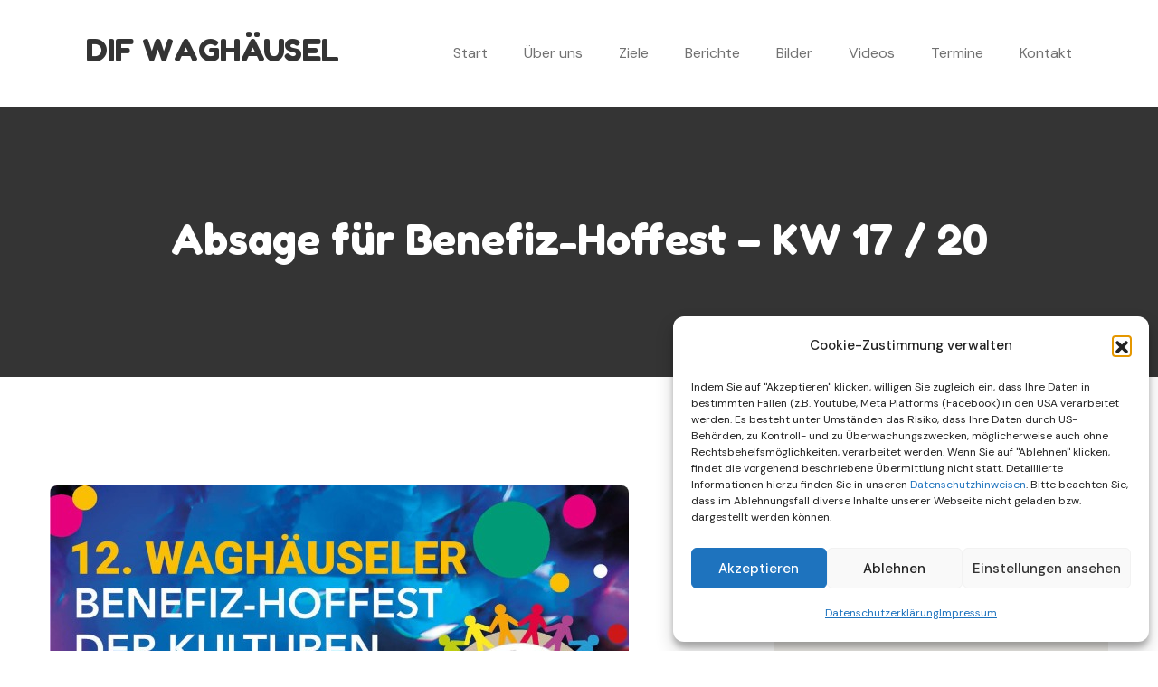

--- FILE ---
content_type: text/html; charset=UTF-8
request_url: https://www.dif-waghaeusel.de/absage-fuer-benefiz-hoffest-kw-17-20/
body_size: 36893
content:
<!doctype html>
<html lang="de">

<head>
	<meta charset="UTF-8">
	<meta name="viewport" content="width=device-width, initial-scale=1">
	<link rel="profile" href="https://gmpg.org/xfn/11">

	<title>Absage für Benefiz-Hoffest &#8211; KW 17 / 20 &#8211; DIF Waghäusel</title>
<meta name='robots' content='max-image-preview:large' />
<link rel='dns-prefetch' href='//fonts.googleapis.com' />
<link rel="alternate" type="application/rss+xml" title="DIF Waghäusel &raquo; Feed" href="https://www.dif-waghaeusel.de/feed/" />
<link rel="alternate" type="application/rss+xml" title="DIF Waghäusel &raquo; Kommentar-Feed" href="https://www.dif-waghaeusel.de/comments/feed/" />
<link rel="alternate" title="oEmbed (JSON)" type="application/json+oembed" href="https://www.dif-waghaeusel.de/wp-json/oembed/1.0/embed?url=https%3A%2F%2Fwww.dif-waghaeusel.de%2Fabsage-fuer-benefiz-hoffest-kw-17-20%2F" />
<link rel="alternate" title="oEmbed (XML)" type="text/xml+oembed" href="https://www.dif-waghaeusel.de/wp-json/oembed/1.0/embed?url=https%3A%2F%2Fwww.dif-waghaeusel.de%2Fabsage-fuer-benefiz-hoffest-kw-17-20%2F&#038;format=xml" />
<style id='wp-img-auto-sizes-contain-inline-css'>
img:is([sizes=auto i],[sizes^="auto," i]){contain-intrinsic-size:3000px 1500px}
/*# sourceURL=wp-img-auto-sizes-contain-inline-css */
</style>
<link rel='stylesheet' id='cf7ic_style-css' href='https://www.dif-waghaeusel.de/wp-content/plugins/contact-form-7-image-captcha/css/cf7ic-style.css?ver=3.3.7' media='all' />
<link rel='stylesheet' id='givewp-campaign-blocks-fonts-css' href='https://fonts.googleapis.com/css2?family=Inter%3Awght%40400%3B500%3B600%3B700&#038;display=swap&#038;ver=6.9' media='all' />
<link rel='stylesheet' id='pt-cv-public-style-css' href='https://www.dif-waghaeusel.de/wp-content/plugins/content-views-query-and-display-post-page/public/assets/css/cv.css?ver=4.2' media='all' />
<style id='wp-emoji-styles-inline-css'>

	img.wp-smiley, img.emoji {
		display: inline !important;
		border: none !important;
		box-shadow: none !important;
		height: 1em !important;
		width: 1em !important;
		margin: 0 0.07em !important;
		vertical-align: -0.1em !important;
		background: none !important;
		padding: 0 !important;
	}
/*# sourceURL=wp-emoji-styles-inline-css */
</style>
<link rel='stylesheet' id='wp-block-library-css' href='https://www.dif-waghaeusel.de/wp-includes/css/dist/block-library/style.min.css?ver=6.9' media='all' />
<style id='wp-block-heading-inline-css'>
h1:where(.wp-block-heading).has-background,h2:where(.wp-block-heading).has-background,h3:where(.wp-block-heading).has-background,h4:where(.wp-block-heading).has-background,h5:where(.wp-block-heading).has-background,h6:where(.wp-block-heading).has-background{padding:1.25em 2.375em}h1.has-text-align-left[style*=writing-mode]:where([style*=vertical-lr]),h1.has-text-align-right[style*=writing-mode]:where([style*=vertical-rl]),h2.has-text-align-left[style*=writing-mode]:where([style*=vertical-lr]),h2.has-text-align-right[style*=writing-mode]:where([style*=vertical-rl]),h3.has-text-align-left[style*=writing-mode]:where([style*=vertical-lr]),h3.has-text-align-right[style*=writing-mode]:where([style*=vertical-rl]),h4.has-text-align-left[style*=writing-mode]:where([style*=vertical-lr]),h4.has-text-align-right[style*=writing-mode]:where([style*=vertical-rl]),h5.has-text-align-left[style*=writing-mode]:where([style*=vertical-lr]),h5.has-text-align-right[style*=writing-mode]:where([style*=vertical-rl]),h6.has-text-align-left[style*=writing-mode]:where([style*=vertical-lr]),h6.has-text-align-right[style*=writing-mode]:where([style*=vertical-rl]){rotate:180deg}
/*# sourceURL=https://www.dif-waghaeusel.de/wp-includes/blocks/heading/style.min.css */
</style>
<style id='wp-block-latest-posts-inline-css'>
.wp-block-latest-posts{box-sizing:border-box}.wp-block-latest-posts.alignleft{margin-right:2em}.wp-block-latest-posts.alignright{margin-left:2em}.wp-block-latest-posts.wp-block-latest-posts__list{list-style:none}.wp-block-latest-posts.wp-block-latest-posts__list li{clear:both;overflow-wrap:break-word}.wp-block-latest-posts.is-grid{display:flex;flex-wrap:wrap}.wp-block-latest-posts.is-grid li{margin:0 1.25em 1.25em 0;width:100%}@media (min-width:600px){.wp-block-latest-posts.columns-2 li{width:calc(50% - .625em)}.wp-block-latest-posts.columns-2 li:nth-child(2n){margin-right:0}.wp-block-latest-posts.columns-3 li{width:calc(33.33333% - .83333em)}.wp-block-latest-posts.columns-3 li:nth-child(3n){margin-right:0}.wp-block-latest-posts.columns-4 li{width:calc(25% - .9375em)}.wp-block-latest-posts.columns-4 li:nth-child(4n){margin-right:0}.wp-block-latest-posts.columns-5 li{width:calc(20% - 1em)}.wp-block-latest-posts.columns-5 li:nth-child(5n){margin-right:0}.wp-block-latest-posts.columns-6 li{width:calc(16.66667% - 1.04167em)}.wp-block-latest-posts.columns-6 li:nth-child(6n){margin-right:0}}:root :where(.wp-block-latest-posts.is-grid){padding:0}:root :where(.wp-block-latest-posts.wp-block-latest-posts__list){padding-left:0}.wp-block-latest-posts__post-author,.wp-block-latest-posts__post-date{display:block;font-size:.8125em}.wp-block-latest-posts__post-excerpt,.wp-block-latest-posts__post-full-content{margin-bottom:1em;margin-top:.5em}.wp-block-latest-posts__featured-image a{display:inline-block}.wp-block-latest-posts__featured-image img{height:auto;max-width:100%;width:auto}.wp-block-latest-posts__featured-image.alignleft{float:left;margin-right:1em}.wp-block-latest-posts__featured-image.alignright{float:right;margin-left:1em}.wp-block-latest-posts__featured-image.aligncenter{margin-bottom:1em;text-align:center}
/*# sourceURL=https://www.dif-waghaeusel.de/wp-includes/blocks/latest-posts/style.min.css */
</style>
<style id='wp-block-search-inline-css'>
.wp-block-search__button{margin-left:10px;word-break:normal}.wp-block-search__button.has-icon{line-height:0}.wp-block-search__button svg{height:1.25em;min-height:24px;min-width:24px;width:1.25em;fill:currentColor;vertical-align:text-bottom}:where(.wp-block-search__button){border:1px solid #ccc;padding:6px 10px}.wp-block-search__inside-wrapper{display:flex;flex:auto;flex-wrap:nowrap;max-width:100%}.wp-block-search__label{width:100%}.wp-block-search.wp-block-search__button-only .wp-block-search__button{box-sizing:border-box;display:flex;flex-shrink:0;justify-content:center;margin-left:0;max-width:100%}.wp-block-search.wp-block-search__button-only .wp-block-search__inside-wrapper{min-width:0!important;transition-property:width}.wp-block-search.wp-block-search__button-only .wp-block-search__input{flex-basis:100%;transition-duration:.3s}.wp-block-search.wp-block-search__button-only.wp-block-search__searchfield-hidden,.wp-block-search.wp-block-search__button-only.wp-block-search__searchfield-hidden .wp-block-search__inside-wrapper{overflow:hidden}.wp-block-search.wp-block-search__button-only.wp-block-search__searchfield-hidden .wp-block-search__input{border-left-width:0!important;border-right-width:0!important;flex-basis:0;flex-grow:0;margin:0;min-width:0!important;padding-left:0!important;padding-right:0!important;width:0!important}:where(.wp-block-search__input){appearance:none;border:1px solid #949494;flex-grow:1;font-family:inherit;font-size:inherit;font-style:inherit;font-weight:inherit;letter-spacing:inherit;line-height:inherit;margin-left:0;margin-right:0;min-width:3rem;padding:8px;text-decoration:unset!important;text-transform:inherit}:where(.wp-block-search__button-inside .wp-block-search__inside-wrapper){background-color:#fff;border:1px solid #949494;box-sizing:border-box;padding:4px}:where(.wp-block-search__button-inside .wp-block-search__inside-wrapper) .wp-block-search__input{border:none;border-radius:0;padding:0 4px}:where(.wp-block-search__button-inside .wp-block-search__inside-wrapper) .wp-block-search__input:focus{outline:none}:where(.wp-block-search__button-inside .wp-block-search__inside-wrapper) :where(.wp-block-search__button){padding:4px 8px}.wp-block-search.aligncenter .wp-block-search__inside-wrapper{margin:auto}.wp-block[data-align=right] .wp-block-search.wp-block-search__button-only .wp-block-search__inside-wrapper{float:right}
/*# sourceURL=https://www.dif-waghaeusel.de/wp-includes/blocks/search/style.min.css */
</style>
<style id='wp-block-group-inline-css'>
.wp-block-group{box-sizing:border-box}:where(.wp-block-group.wp-block-group-is-layout-constrained){position:relative}
/*# sourceURL=https://www.dif-waghaeusel.de/wp-includes/blocks/group/style.min.css */
</style>
<style id='global-styles-inline-css'>
:root{--wp--preset--aspect-ratio--square: 1;--wp--preset--aspect-ratio--4-3: 4/3;--wp--preset--aspect-ratio--3-4: 3/4;--wp--preset--aspect-ratio--3-2: 3/2;--wp--preset--aspect-ratio--2-3: 2/3;--wp--preset--aspect-ratio--16-9: 16/9;--wp--preset--aspect-ratio--9-16: 9/16;--wp--preset--color--black: #000000;--wp--preset--color--cyan-bluish-gray: #abb8c3;--wp--preset--color--white: #ffffff;--wp--preset--color--pale-pink: #f78da7;--wp--preset--color--vivid-red: #cf2e2e;--wp--preset--color--luminous-vivid-orange: #ff6900;--wp--preset--color--luminous-vivid-amber: #fcb900;--wp--preset--color--light-green-cyan: #7bdcb5;--wp--preset--color--vivid-green-cyan: #00d084;--wp--preset--color--pale-cyan-blue: #8ed1fc;--wp--preset--color--vivid-cyan-blue: #0693e3;--wp--preset--color--vivid-purple: #9b51e0;--wp--preset--gradient--vivid-cyan-blue-to-vivid-purple: linear-gradient(135deg,rgb(6,147,227) 0%,rgb(155,81,224) 100%);--wp--preset--gradient--light-green-cyan-to-vivid-green-cyan: linear-gradient(135deg,rgb(122,220,180) 0%,rgb(0,208,130) 100%);--wp--preset--gradient--luminous-vivid-amber-to-luminous-vivid-orange: linear-gradient(135deg,rgb(252,185,0) 0%,rgb(255,105,0) 100%);--wp--preset--gradient--luminous-vivid-orange-to-vivid-red: linear-gradient(135deg,rgb(255,105,0) 0%,rgb(207,46,46) 100%);--wp--preset--gradient--very-light-gray-to-cyan-bluish-gray: linear-gradient(135deg,rgb(238,238,238) 0%,rgb(169,184,195) 100%);--wp--preset--gradient--cool-to-warm-spectrum: linear-gradient(135deg,rgb(74,234,220) 0%,rgb(151,120,209) 20%,rgb(207,42,186) 40%,rgb(238,44,130) 60%,rgb(251,105,98) 80%,rgb(254,248,76) 100%);--wp--preset--gradient--blush-light-purple: linear-gradient(135deg,rgb(255,206,236) 0%,rgb(152,150,240) 100%);--wp--preset--gradient--blush-bordeaux: linear-gradient(135deg,rgb(254,205,165) 0%,rgb(254,45,45) 50%,rgb(107,0,62) 100%);--wp--preset--gradient--luminous-dusk: linear-gradient(135deg,rgb(255,203,112) 0%,rgb(199,81,192) 50%,rgb(65,88,208) 100%);--wp--preset--gradient--pale-ocean: linear-gradient(135deg,rgb(255,245,203) 0%,rgb(182,227,212) 50%,rgb(51,167,181) 100%);--wp--preset--gradient--electric-grass: linear-gradient(135deg,rgb(202,248,128) 0%,rgb(113,206,126) 100%);--wp--preset--gradient--midnight: linear-gradient(135deg,rgb(2,3,129) 0%,rgb(40,116,252) 100%);--wp--preset--font-size--small: 13px;--wp--preset--font-size--medium: 20px;--wp--preset--font-size--large: 36px;--wp--preset--font-size--x-large: 42px;--wp--preset--spacing--20: 0.44rem;--wp--preset--spacing--30: 0.67rem;--wp--preset--spacing--40: 1rem;--wp--preset--spacing--50: 1.5rem;--wp--preset--spacing--60: 2.25rem;--wp--preset--spacing--70: 3.38rem;--wp--preset--spacing--80: 5.06rem;--wp--preset--shadow--natural: 6px 6px 9px rgba(0, 0, 0, 0.2);--wp--preset--shadow--deep: 12px 12px 50px rgba(0, 0, 0, 0.4);--wp--preset--shadow--sharp: 6px 6px 0px rgba(0, 0, 0, 0.2);--wp--preset--shadow--outlined: 6px 6px 0px -3px rgb(255, 255, 255), 6px 6px rgb(0, 0, 0);--wp--preset--shadow--crisp: 6px 6px 0px rgb(0, 0, 0);}:where(.is-layout-flex){gap: 0.5em;}:where(.is-layout-grid){gap: 0.5em;}body .is-layout-flex{display: flex;}.is-layout-flex{flex-wrap: wrap;align-items: center;}.is-layout-flex > :is(*, div){margin: 0;}body .is-layout-grid{display: grid;}.is-layout-grid > :is(*, div){margin: 0;}:where(.wp-block-columns.is-layout-flex){gap: 2em;}:where(.wp-block-columns.is-layout-grid){gap: 2em;}:where(.wp-block-post-template.is-layout-flex){gap: 1.25em;}:where(.wp-block-post-template.is-layout-grid){gap: 1.25em;}.has-black-color{color: var(--wp--preset--color--black) !important;}.has-cyan-bluish-gray-color{color: var(--wp--preset--color--cyan-bluish-gray) !important;}.has-white-color{color: var(--wp--preset--color--white) !important;}.has-pale-pink-color{color: var(--wp--preset--color--pale-pink) !important;}.has-vivid-red-color{color: var(--wp--preset--color--vivid-red) !important;}.has-luminous-vivid-orange-color{color: var(--wp--preset--color--luminous-vivid-orange) !important;}.has-luminous-vivid-amber-color{color: var(--wp--preset--color--luminous-vivid-amber) !important;}.has-light-green-cyan-color{color: var(--wp--preset--color--light-green-cyan) !important;}.has-vivid-green-cyan-color{color: var(--wp--preset--color--vivid-green-cyan) !important;}.has-pale-cyan-blue-color{color: var(--wp--preset--color--pale-cyan-blue) !important;}.has-vivid-cyan-blue-color{color: var(--wp--preset--color--vivid-cyan-blue) !important;}.has-vivid-purple-color{color: var(--wp--preset--color--vivid-purple) !important;}.has-black-background-color{background-color: var(--wp--preset--color--black) !important;}.has-cyan-bluish-gray-background-color{background-color: var(--wp--preset--color--cyan-bluish-gray) !important;}.has-white-background-color{background-color: var(--wp--preset--color--white) !important;}.has-pale-pink-background-color{background-color: var(--wp--preset--color--pale-pink) !important;}.has-vivid-red-background-color{background-color: var(--wp--preset--color--vivid-red) !important;}.has-luminous-vivid-orange-background-color{background-color: var(--wp--preset--color--luminous-vivid-orange) !important;}.has-luminous-vivid-amber-background-color{background-color: var(--wp--preset--color--luminous-vivid-amber) !important;}.has-light-green-cyan-background-color{background-color: var(--wp--preset--color--light-green-cyan) !important;}.has-vivid-green-cyan-background-color{background-color: var(--wp--preset--color--vivid-green-cyan) !important;}.has-pale-cyan-blue-background-color{background-color: var(--wp--preset--color--pale-cyan-blue) !important;}.has-vivid-cyan-blue-background-color{background-color: var(--wp--preset--color--vivid-cyan-blue) !important;}.has-vivid-purple-background-color{background-color: var(--wp--preset--color--vivid-purple) !important;}.has-black-border-color{border-color: var(--wp--preset--color--black) !important;}.has-cyan-bluish-gray-border-color{border-color: var(--wp--preset--color--cyan-bluish-gray) !important;}.has-white-border-color{border-color: var(--wp--preset--color--white) !important;}.has-pale-pink-border-color{border-color: var(--wp--preset--color--pale-pink) !important;}.has-vivid-red-border-color{border-color: var(--wp--preset--color--vivid-red) !important;}.has-luminous-vivid-orange-border-color{border-color: var(--wp--preset--color--luminous-vivid-orange) !important;}.has-luminous-vivid-amber-border-color{border-color: var(--wp--preset--color--luminous-vivid-amber) !important;}.has-light-green-cyan-border-color{border-color: var(--wp--preset--color--light-green-cyan) !important;}.has-vivid-green-cyan-border-color{border-color: var(--wp--preset--color--vivid-green-cyan) !important;}.has-pale-cyan-blue-border-color{border-color: var(--wp--preset--color--pale-cyan-blue) !important;}.has-vivid-cyan-blue-border-color{border-color: var(--wp--preset--color--vivid-cyan-blue) !important;}.has-vivid-purple-border-color{border-color: var(--wp--preset--color--vivid-purple) !important;}.has-vivid-cyan-blue-to-vivid-purple-gradient-background{background: var(--wp--preset--gradient--vivid-cyan-blue-to-vivid-purple) !important;}.has-light-green-cyan-to-vivid-green-cyan-gradient-background{background: var(--wp--preset--gradient--light-green-cyan-to-vivid-green-cyan) !important;}.has-luminous-vivid-amber-to-luminous-vivid-orange-gradient-background{background: var(--wp--preset--gradient--luminous-vivid-amber-to-luminous-vivid-orange) !important;}.has-luminous-vivid-orange-to-vivid-red-gradient-background{background: var(--wp--preset--gradient--luminous-vivid-orange-to-vivid-red) !important;}.has-very-light-gray-to-cyan-bluish-gray-gradient-background{background: var(--wp--preset--gradient--very-light-gray-to-cyan-bluish-gray) !important;}.has-cool-to-warm-spectrum-gradient-background{background: var(--wp--preset--gradient--cool-to-warm-spectrum) !important;}.has-blush-light-purple-gradient-background{background: var(--wp--preset--gradient--blush-light-purple) !important;}.has-blush-bordeaux-gradient-background{background: var(--wp--preset--gradient--blush-bordeaux) !important;}.has-luminous-dusk-gradient-background{background: var(--wp--preset--gradient--luminous-dusk) !important;}.has-pale-ocean-gradient-background{background: var(--wp--preset--gradient--pale-ocean) !important;}.has-electric-grass-gradient-background{background: var(--wp--preset--gradient--electric-grass) !important;}.has-midnight-gradient-background{background: var(--wp--preset--gradient--midnight) !important;}.has-small-font-size{font-size: var(--wp--preset--font-size--small) !important;}.has-medium-font-size{font-size: var(--wp--preset--font-size--medium) !important;}.has-large-font-size{font-size: var(--wp--preset--font-size--large) !important;}.has-x-large-font-size{font-size: var(--wp--preset--font-size--x-large) !important;}
/*# sourceURL=global-styles-inline-css */
</style>

<style id='classic-theme-styles-inline-css'>
/*! This file is auto-generated */
.wp-block-button__link{color:#fff;background-color:#32373c;border-radius:9999px;box-shadow:none;text-decoration:none;padding:calc(.667em + 2px) calc(1.333em + 2px);font-size:1.125em}.wp-block-file__button{background:#32373c;color:#fff;text-decoration:none}
/*# sourceURL=/wp-includes/css/classic-themes.min.css */
</style>
<link rel='stylesheet' id='wp-components-css' href='https://www.dif-waghaeusel.de/wp-includes/css/dist/components/style.min.css?ver=6.9' media='all' />
<link rel='stylesheet' id='wp-preferences-css' href='https://www.dif-waghaeusel.de/wp-includes/css/dist/preferences/style.min.css?ver=6.9' media='all' />
<link rel='stylesheet' id='wp-block-editor-css' href='https://www.dif-waghaeusel.de/wp-includes/css/dist/block-editor/style.min.css?ver=6.9' media='all' />
<link rel='stylesheet' id='popup-maker-block-library-style-css' href='https://www.dif-waghaeusel.de/wp-content/plugins/popup-maker/dist/packages/block-library-style.css?ver=dbea705cfafe089d65f1' media='all' />
<link rel='stylesheet' id='contact-form-7-css' href='https://www.dif-waghaeusel.de/wp-content/plugins/contact-form-7/includes/css/styles.css?ver=6.1.2' media='all' />
<link rel='stylesheet' id='give-styles-css' href='https://www.dif-waghaeusel.de/wp-content/plugins/give/build/assets/dist/css/give.css?ver=4.11.0' media='all' />
<link rel='stylesheet' id='give-donation-summary-style-frontend-css' href='https://www.dif-waghaeusel.de/wp-content/plugins/give/build/assets/dist/css/give-donation-summary.css?ver=4.11.0' media='all' />
<link rel='stylesheet' id='givewp-design-system-foundation-css' href='https://www.dif-waghaeusel.de/wp-content/plugins/give/build/assets/dist/css/design-system/foundation.css?ver=1.2.0' media='all' />
<link rel='stylesheet' id='cmplz-general-css' href='https://www.dif-waghaeusel.de/wp-content/plugins/complianz-gdpr/assets/css/cookieblocker.min.css?ver=1755718620' media='all' />
<link rel='stylesheet' id='animate-css' href='https://www.dif-waghaeusel.de/wp-content/plugins/pifoxen-addon/assets/vendors/animate/animate.min.css?ver=1676240039' media='all' />
<link rel='stylesheet' id='custom-animate-css' href='https://www.dif-waghaeusel.de/wp-content/plugins/pifoxen-addon/assets/vendors/animate/custom-animate.css?ver=1676240039' media='all' />
<link rel='stylesheet' id='bootstrap-select-css' href='https://www.dif-waghaeusel.de/wp-content/plugins/pifoxen-addon/assets/vendors/bootstrap-select/css/bootstrap-select.min.css?ver=1676240039' media='all' />
<link rel='stylesheet' id='bxslider-css' href='https://www.dif-waghaeusel.de/wp-content/plugins/pifoxen-addon/assets/vendors/bxslider/jquery.bxslider.css?ver=1676240039' media='all' />
<link rel='stylesheet' id='jarallax-css' href='https://www.dif-waghaeusel.de/wp-content/plugins/pifoxen-addon/assets/vendors/jarallax/jarallax.css?ver=1676240039' media='all' />
<link rel='stylesheet' id='jquery-magnific-popup-css' href='https://www.dif-waghaeusel.de/wp-content/plugins/pifoxen-addon/assets/vendors/jquery-magnific-popup/jquery.magnific-popup.css?ver=1676240039' media='all' />
<link rel='stylesheet' id='odometer-css' href='https://www.dif-waghaeusel.de/wp-content/plugins/pifoxen-addon/assets/vendors/odometer/odometer.min.css?ver=1676240039' media='all' />
<link rel='stylesheet' id='owl-carousel-css' href='https://www.dif-waghaeusel.de/wp-content/plugins/pifoxen-addon/assets/vendors/owl-carousel/owl.carousel.min.css?ver=1676240039' media='all' />
<link rel='stylesheet' id='owl-theme-css' href='https://www.dif-waghaeusel.de/wp-content/plugins/pifoxen-addon/assets/vendors/owl-carousel/owl.theme.default.min.css?ver=1676240039' media='all' />
<link rel='stylesheet' id='the-sayinistic-font-css' href='https://www.dif-waghaeusel.de/wp-content/plugins/pifoxen-addon/assets/vendors/the-sayinistic-font/stylesheet.css?ver=1676240039' media='all' />
<link rel='stylesheet' id='swiper-css' href='https://www.dif-waghaeusel.de/wp-content/plugins/elementor/assets/lib/swiper/v8/css/swiper.min.css?ver=8.4.5' media='all' />
<link rel='stylesheet' id='pifoxen-addon-style-css' href='https://www.dif-waghaeusel.de/wp-content/plugins/pifoxen-addon/assets/css/pifoxen-addon.css?ver=1676240039' media='all' />
<link rel='stylesheet' id='pifoxen-fonts-css' href='//fonts.googleapis.com/css?family=Fredoka+One%7CDM+Sans%3A400%2C400i%2C500%2C500i%2C600%2C600i%2C700%2C700i%26subset%3Dlatin%2Clatin-ext' media='all' />
<link rel='stylesheet' id='pifoxen-icons-css' href='https://www.dif-waghaeusel.de/wp-content/themes/difwaghaeusel/assets/vendors/pifoxen-icons/style.css?ver=1.0' media='all' />
<link rel='stylesheet' id='bootstrap-css' href='https://www.dif-waghaeusel.de/wp-content/themes/difwaghaeusel/assets/vendors/bootstrap/css/bootstrap.min.css?ver=5.0.0' media='all' />
<link rel='stylesheet' id='fontawesome-css' href='https://www.dif-waghaeusel.de/wp-content/themes/difwaghaeusel/assets/vendors/fontawesome/css/all.min.css?ver=5.15.1' media='all' />
<link rel='stylesheet' id='pifoxen-style-css' href='https://www.dif-waghaeusel.de/wp-content/themes/difwaghaeusel/style.css?ver=1768455277' media='all' />
<style id='pifoxen-style-inline-css'>
:root {
			--pifoxen-primary: #ffa415;
			--pifoxen-primary-rgb: 255, 164, 21;
			--pifoxen-black: #343434;
			--pifoxen-black-rgb: 52, 52, 52;
		}.page-header-bg { background-image: url(); } 
/*# sourceURL=pifoxen-style-inline-css */
</style>
<script src="https://www.dif-waghaeusel.de/wp-includes/js/dist/hooks.min.js?ver=dd5603f07f9220ed27f1" id="wp-hooks-js"></script>
<script src="https://www.dif-waghaeusel.de/wp-includes/js/dist/i18n.min.js?ver=c26c3dc7bed366793375" id="wp-i18n-js"></script>
<script id="wp-i18n-js-after">
wp.i18n.setLocaleData( { 'text direction\u0004ltr': [ 'ltr' ] } );
//# sourceURL=wp-i18n-js-after
</script>
<script src="https://www.dif-waghaeusel.de/wp-includes/js/jquery/jquery.min.js?ver=3.7.1" id="jquery-core-js"></script>
<script src="https://www.dif-waghaeusel.de/wp-includes/js/jquery/jquery-migrate.min.js?ver=3.4.1" id="jquery-migrate-js"></script>
<script id="give-js-extra">
var give_global_vars = {"ajaxurl":"https://www.dif-waghaeusel.de/wp-admin/admin-ajax.php","checkout_nonce":"d27ebb8904","currency":"EUR","currency_sign":"\u20ac","currency_pos":"before","thousands_separator":".","decimal_separator":",","no_gateway":"Please select a payment method.","bad_minimum":"The minimum custom donation amount for this form is","bad_maximum":"The maximum custom donation amount for this form is","general_loading":"Loading...","purchase_loading":"Please Wait...","textForOverlayScreen":"\u003Ch3\u003EProcessing...\u003C/h3\u003E\u003Cp\u003EThis will only take a second!\u003C/p\u003E","number_decimals":"2","is_test_mode":"","give_version":"4.11.0","magnific_options":{"main_class":"give-modal","close_on_bg_click":false},"form_translation":{"payment-mode":"Please select payment mode.","give_first":"Please enter your first name.","give_last":"Please enter your last name.","give_email":"Please enter a valid email address.","give_user_login":"Invalid email address or username.","give_user_pass":"Enter a password.","give_user_pass_confirm":"Enter the password confirmation.","give_agree_to_terms":"You must agree to the terms and conditions."},"confirm_email_sent_message":"Please check your email and click on the link to access your complete donation history.","ajax_vars":{"ajaxurl":"https://www.dif-waghaeusel.de/wp-admin/admin-ajax.php","ajaxNonce":"956b39cffa","loading":"Loading","select_option":"Please select an option","default_gateway":"manual","permalinks":"1","number_decimals":2},"cookie_hash":"c09f5c7f4412e47948e382af812a3cbe","session_nonce_cookie_name":"wp-give_session_reset_nonce_c09f5c7f4412e47948e382af812a3cbe","session_cookie_name":"wp-give_session_c09f5c7f4412e47948e382af812a3cbe","delete_session_nonce_cookie":"0"};
var giveApiSettings = {"root":"https://www.dif-waghaeusel.de/wp-json/give-api/v2/","rest_base":"give-api/v2"};
//# sourceURL=give-js-extra
</script>
<script src="https://www.dif-waghaeusel.de/wp-content/plugins/give/build/assets/dist/js/give.js?ver=8540f4f50a2032d9c5b5" id="give-js"></script>
<link rel="https://api.w.org/" href="https://www.dif-waghaeusel.de/wp-json/" /><link rel="alternate" title="JSON" type="application/json" href="https://www.dif-waghaeusel.de/wp-json/wp/v2/posts/2901" /><link rel="EditURI" type="application/rsd+xml" title="RSD" href="https://www.dif-waghaeusel.de/xmlrpc.php?rsd" />
<meta name="generator" content="WordPress 6.9" />
<link rel="canonical" href="https://www.dif-waghaeusel.de/absage-fuer-benefiz-hoffest-kw-17-20/" />
<link rel='shortlink' href='https://www.dif-waghaeusel.de/?p=2901' />
<meta name="generator" content="Give v4.11.0" />
			<style>.cmplz-hidden {
					display: none !important;
				}</style><meta name="generator" content="Elementor 3.32.5; features: additional_custom_breakpoints; settings: css_print_method-external, google_font-disabled, font_display-auto">
			<style>
				.e-con.e-parent:nth-of-type(n+4):not(.e-lazyloaded):not(.e-no-lazyload),
				.e-con.e-parent:nth-of-type(n+4):not(.e-lazyloaded):not(.e-no-lazyload) * {
					background-image: none !important;
				}
				@media screen and (max-height: 1024px) {
					.e-con.e-parent:nth-of-type(n+3):not(.e-lazyloaded):not(.e-no-lazyload),
					.e-con.e-parent:nth-of-type(n+3):not(.e-lazyloaded):not(.e-no-lazyload) * {
						background-image: none !important;
					}
				}
				@media screen and (max-height: 640px) {
					.e-con.e-parent:nth-of-type(n+2):not(.e-lazyloaded):not(.e-no-lazyload),
					.e-con.e-parent:nth-of-type(n+2):not(.e-lazyloaded):not(.e-no-lazyload) * {
						background-image: none !important;
					}
				}
			</style>
			<link rel="icon" href="https://www.dif-waghaeusel.de/wp-content/uploads/2023/02/cropped-favicon-32x32.png" sizes="32x32" />
<link rel="icon" href="https://www.dif-waghaeusel.de/wp-content/uploads/2023/02/cropped-favicon-192x192.png" sizes="192x192" />
<link rel="apple-touch-icon" href="https://www.dif-waghaeusel.de/wp-content/uploads/2023/02/cropped-favicon-180x180.png" />
<meta name="msapplication-TileImage" content="https://www.dif-waghaeusel.de/wp-content/uploads/2023/02/cropped-favicon-270x270.png" />
		<style id="wp-custom-css">
			.event-details__sidebar {display: none;}

.event-details__btn {display: none;}

.events__single a {
    pointer-events: none !important;
}

.main-slider .image-layer {background-blend-mode: normal;}

.blog-sidebar__date {
    position: static;
    display: inline-block;
    margin-top: 30px;
}		</style>
		<style id="kirki-inline-styles"></style></head>

<body data-cmplz=1 class="wp-singular post-template-default single single-post postid-2901 single-format-standard wp-theme-difwaghaeusel elementor-default elementor-kit-5">
	
			<!-- /.preloader -->

	<div id="page" class="site page-wrapper">
		<a class="skip-link screen-reader-text" href="#primary">Skip to content</a>

		

	<header class="main-header clearfix">
		<nav class="main-menu clearfix">
			<div class="container">
				<div class="main-menu-wrapper clearfix main-menu--default">
					<div class="main-menu-wrapper__left">
						<div class="main-menu-wrapper__logo">
							<a href="https://www.dif-waghaeusel.de/">
								<h1>DIF Waghäusel</h1>							</a>
						</div>
					</div>
					<div class="main-menu-wrapper__main-menu">
						<a href="#" class="mobile-nav__toggler"><i class="fa fa-bars"></i></a>
						<div class="menu-main-menu-container"><ul id="primary-menu" class="main-menu__list"><li id="menu-item-104" class="menu-item menu-item-type-post_type menu-item-object-page menu-item-home menu-item-104"><a href="https://www.dif-waghaeusel.de/">Start</a></li>
<li id="menu-item-121" class="menu-item menu-item-type-post_type menu-item-object-page menu-item-121"><a href="https://www.dif-waghaeusel.de/ueber-uns/">Über uns</a></li>
<li id="menu-item-1271" class="menu-item menu-item-type-post_type menu-item-object-page menu-item-has-children menu-item-1271"><a href="https://www.dif-waghaeusel.de/ziele/">Ziele</a>
<ul class="sub-menu">
	<li id="menu-item-3679" class="menu-item menu-item-type-post_type menu-item-object-page menu-item-3679"><a href="https://www.dif-waghaeusel.de/unterstuetzen/">Unterstützen</a></li>
</ul>
</li>
<li id="menu-item-1202" class="menu-item menu-item-type-custom menu-item-object-custom menu-item-has-children menu-item-1202"><a href="#">Berichte</a>
<ul class="sub-menu">
	<li id="menu-item-74" class="menu-item menu-item-type-post_type menu-item-object-page menu-item-74"><a href="https://www.dif-waghaeusel.de/mitteilungsblatt/">Mitteilungsblatt</a></li>
	<li id="menu-item-3274" class="menu-item menu-item-type-post_type menu-item-object-page menu-item-3274"><a href="https://www.dif-waghaeusel.de/testimonials-grid/">regionale Presse</a></li>
</ul>
</li>
<li id="menu-item-3439" class="menu-item menu-item-type-post_type menu-item-object-page menu-item-3439"><a href="https://www.dif-waghaeusel.de/bilder/">Bilder</a></li>
<li id="menu-item-3479" class="menu-item menu-item-type-post_type menu-item-object-page menu-item-3479"><a href="https://www.dif-waghaeusel.de/videos/">Videos</a></li>
<li id="menu-item-116" class="menu-item menu-item-type-post_type menu-item-object-page menu-item-116"><a href="https://www.dif-waghaeusel.de/veranstaltungen/">Termine</a></li>
<li id="menu-item-75" class="menu-item menu-item-type-post_type menu-item-object-page menu-item-75"><a href="https://www.dif-waghaeusel.de/kontakt/">Kontakt</a></li>
</ul></div>					</div>
				</div>
			</div>
		</nav>
	</header>

			<div class="stricky-header stricked-menu main-menu">
			<div class="sticky-header__content"></div><!-- /.sticky-header__content -->
		</div><!-- /.stricky-header -->
	

	<div class="mobile-nav__wrapper">
		<div class="mobile-nav__overlay mobile-nav__toggler"></div>
		<!-- /.mobile-nav__overlay -->
		<div class="mobile-nav__content">
			<span class="mobile-nav__close mobile-nav__toggler"></span>

			<div class="logo-box">
				<a href="https://www.dif-waghaeusel.de/">
					<h1>DIF Waghäusel</h1>				</a>
			</div>
			<!-- /.logo-box -->
			<div class="mobile-nav__container"></div>
			<!-- /.mobile-nav__container -->

			<ul class="mobile-nav__contact list-unstyled ml-0">
													<li>
						<i class="fa fa-envelope"></i>
						<a href="mailto:needhelp@packageName__.com">info@dif-waghaeusel.de</a>
					</li>
																	<li>
						<i class="fa fa-phone-alt"></i>
						<a href="tel:07254-/-93-26-0">07254 / 93 26 0</a>
					</li>
							</ul><!-- /.mobile-nav__contact -->

			<div class="mobile-nav__text">
											</div><!-- /.mobile-nav__text -->

			<div class="mobile-nav__top">
				<div class="mobile-nav__social">
																							<a href="https://www.facebook.com/pages/D-I-F-Waghusel/208155072646995"><i class="fab fa-facebook"></i></a>
															</div><!-- /.mobile-nav__social -->
			</div><!-- /.mobile-nav__top -->

		</div>
		<!-- /.mobile-nav__content -->
	</div>
	<!-- /.mobile-nav__wrapper -->


				<span data-target="html" class="scroll-to-target scroll-to-top"><i class="fa fa-angle-up"></i></span>
	

		
					
<!--Page Header Start-->
<section class="page-header">
	<div class="page-header-bg"></div><!-- /.page-header__bg -->
	<div class="container">
		<div class="page-header__inner">

						<h2>
									Absage für Benefiz-Hoffest &#8211; KW 17 / 20							</h2>

						
		</div>
	</div>
</section>
<!--Page Header End-->		
<!--Blog Sidebar Start-->
<section class="blog-details">
	<div class="container">
		<div class="row">
						<div class="col-xl-8 col-lg-7">
				<div class="blog-details__left">
					<div id="primary" class="site-main">

						
<article id="post-2901" class="post-2901 post type-post status-publish format-standard has-post-thumbnail hentry category-mitteilungsblatt">

	
            <div class="post-thumbnail blog-details__img blog-details__img  no-filter">
                <img fetchpriority="high" width="640" height="377" src="https://www.dif-waghaeusel.de/wp-content/uploads/2020/04/2020_kw17_640.jpeg" class="attachment-full size-full wp-post-image" alt="2020 kw17 640" decoding="async" srcset="https://www.dif-waghaeusel.de/wp-content/uploads/2020/04/2020_kw17_640.jpeg 640w, https://www.dif-waghaeusel.de/wp-content/uploads/2020/04/2020_kw17_640-300x177.jpeg 300w" sizes="(max-width: 640px) 100vw, 640px" />                <div class="blog-sidebar__date">
                    <p><span class="posted-on"> <a href="https://www.dif-waghaeusel.de/absage-fuer-benefiz-hoffest-kw-17-20/" rel="bookmark"><time class="entry-date published updated" datetime="2020-04-21T11:40:03+02:00">21. April 2020</time></a></span></p>
                </div>
            </div><!-- .post-thumbnail -->

        
	<div class="clearfix blog-details__content">
		<ul class="list-unstyled blog-details__meta ml-0">
			<li><span class="byline"><span class="author vcard"><a class="url fn n" href="https://www.dif-waghaeusel.de/author/hostingtime/"><i class="far fa-user-circle"></i> DIF Redaktion</a></span></span></li>
						<li><i class="far fa-folder-open"></i> <a href="https://www.dif-waghaeusel.de/category/mitteilungsblatt/">Mitteilungsblatt</a></li>
		</ul>
		<p><span style="font-size: 12pt;">F&uuml;r den Verein ist es eine schwere Entscheidung, wird doch eine gute Tradition unterbrochen:</span></p>
<p><span style="font-size: 12pt;">Das 12. Wagh&auml;useler Benefiz-Hoffest kann am 17. Mai 2020 nicht stattfinden und wird komplett auf 2021 verschoben.</span></p>
<p><span style="font-size: 12pt;">Grundlage ist die (durchaus nachvollziehbare) Entscheidung der Bundesregierung, im Zuge der Bek&auml;mpfung der Corona-Pandemie Gro&szlig;veranstaltungen bis zum 31. August 2020 zu verbieten.</span></p>
<p><span id="more-2901"></span></p>
<p><span style="font-size: 12pt;"><img decoding="async" class=" size-full wp-image-2900" src="https://newwork.dif-waghaeusel.de/wp-content/uploads/2020/04/2020_kw17_640.jpeg" alt="2020 kw17 640" style="display: block; margin-left: auto; margin-right: auto;" width="640" height="377" srcset="https://www.dif-waghaeusel.de/wp-content/uploads/2020/04/2020_kw17_640.jpeg 640w, https://www.dif-waghaeusel.de/wp-content/uploads/2020/04/2020_kw17_640-300x177.jpeg 300w" sizes="(max-width: 640px) 100vw, 640px" /><br />Allen Sponsoren, die uns bereits f&uuml;r dieses Jahr mit einer Geld- oder Sachspende f&uuml;r unsere Tombola unterst&uuml;tzt haben, m&ouml;chten wir mitteilen, dass wir die Spenden f&uuml;r das n&auml;chste Jahr verwenden werden. Ob 2020 oder 2021, wir m&ouml;chten uns&nbsp; hier und heute f&uuml;r die gro&szlig;z&uuml;gigen Spenden bedanken.</span></p>
<p><span style="font-size: 12pt;">In diesem Zusammenhang bedanken wir uns auch als Verein bei den Mitarbeiter/innen der Stadt Wagh&auml;usel f&uuml;r&nbsp; ihren Einsatz und besonders f&uuml;r die regelm&auml;&szlig;igen Updates der Webseite.</span></p>
<p><span style="font-size: 12pt;">Bleiben Sie alle gesund! </span></p>
<p><span style="font-size: 12pt;">In Verbundenheit: die&nbsp;Vorstandschaft DIF mit&nbsp;Ebru Baz, Natalie Schwender &amp; Emre &Ouml;zcelik</span></p>
	</div>
	<div class="blog-details__bottom">
		<span class="cat-info blog-details__tags cat-links"><span>Categories </span><a href="https://www.dif-waghaeusel.de/category/mitteilungsblatt/" rel="category tag">Mitteilungsblatt</a></span>	</div>

</article><!-- #post-2901 -->
					</div><!-- #main -->
				</div>
			</div>
							<div class="col-xl-4 col-lg-5 ">
					<div class="sidebar">
						
<aside id="secondary" class="widget-area">
	<section id="block-2" class="widget widget_block widget_search sidebar__single"><form role="search" method="get" action="https://www.dif-waghaeusel.de/" class="wp-block-search__button-outside wp-block-search__text-button wp-block-search"    ><label class="wp-block-search__label" for="wp-block-search__input-1" >Suchen</label><div class="wp-block-search__inside-wrapper" ><input class="wp-block-search__input" id="wp-block-search__input-1" placeholder="" value="" type="search" name="s" required /><button aria-label="Suchen" class="wp-block-search__button wp-element-button" type="submit" >Suchen</button></div></form></section><section id="block-3" class="widget widget_block sidebar__single">
<div class="wp-block-group"><div class="wp-block-group__inner-container is-layout-flow wp-block-group-is-layout-flow">
<h2 class="wp-block-heading">Neueste Beiträge</h2>


<ul class="wp-block-latest-posts__list wp-block-latest-posts"><li><a class="wp-block-latest-posts__post-title" href="https://www.dif-waghaeusel.de/neujahrsempfang-2026-des-dif-jetzt-vormerken/">Neujahrsempfang 2026 des DIF – Jetzt vormerken! | KW 02/2026</a></li>
<li><a class="wp-block-latest-posts__post-title" href="https://www.dif-waghaeusel.de/weihnachtsgruesse/">Weihnachtsgrüße  | KW 51/2025</a></li>
<li><a class="wp-block-latest-posts__post-title" href="https://www.dif-waghaeusel.de/stallweihnacht-am-24-dezember-weihnachten-auf-dem-forlenhof-2/">Stallweihnacht am 24. Dezember: Weihnachten auf dem Forlenhof | KW 50/2025</a></li>
<li><a class="wp-block-latest-posts__post-title" href="https://www.dif-waghaeusel.de/save-the-date-neujahrsempfang-2026-des-dif-waghaeusel-3/">Save the Date – Neujahrsempfang 2026 des DIF Waghäusel | KW 49/2025</a></li>
<li><a class="wp-block-latest-posts__post-title" href="https://www.dif-waghaeusel.de/dif-mitglieder-beim-empfang-zum-102-jahrestag-der-republik-tuerkei/">DIF-Mitglieder beim Empfang zum 102. Jahrestag der Republik Türkei | KW 48/2025</a></li>
</ul></div></div>
</section><section id="recent-posts-widget-with-thumbnails-1" class="widget recent-posts-widget-with-thumbnails sidebar__single">
<div id="rpwwt-recent-posts-widget-with-thumbnails-1" class="rpwwt-widget">
<h3 class="sidebar__title widget-title">Letzte Artikel</h3>
	<ul>
		<li><a href="https://www.dif-waghaeusel.de/neujahrsempfang-2026-des-dif-jetzt-vormerken/"><img width="75" height="75" src="https://www.dif-waghaeusel.de/wp-content/uploads/2026/01/SavetheDate-Neujahrsempfang2026-77x77.jpg" class="attachment-75x75 size-75x75 wp-post-image" alt="" decoding="async" srcset="https://www.dif-waghaeusel.de/wp-content/uploads/2026/01/SavetheDate-Neujahrsempfang2026-77x77.jpg 77w, https://www.dif-waghaeusel.de/wp-content/uploads/2026/01/SavetheDate-Neujahrsempfang2026-300x300.jpg 300w, https://www.dif-waghaeusel.de/wp-content/uploads/2026/01/SavetheDate-Neujahrsempfang2026-1024x1024.jpg 1024w, https://www.dif-waghaeusel.de/wp-content/uploads/2026/01/SavetheDate-Neujahrsempfang2026-150x150.jpg 150w, https://www.dif-waghaeusel.de/wp-content/uploads/2026/01/SavetheDate-Neujahrsempfang2026-768x768.jpg 768w, https://www.dif-waghaeusel.de/wp-content/uploads/2026/01/SavetheDate-Neujahrsempfang2026-73x73.jpg 73w, https://www.dif-waghaeusel.de/wp-content/uploads/2026/01/SavetheDate-Neujahrsempfang2026.jpg 1063w" sizes="(max-width: 75px) 100vw, 75px" /><span class="rpwwt-post-title">Neujahrsempfang 2026 des DIF – Jetzt vor&hellip;</span></a><div class="rpwwt-post-date">9. Januar 2026</div></li>
		<li><a href="https://www.dif-waghaeusel.de/weihnachtsgruesse/"><img width="75" height="75" src="https://www.dif-waghaeusel.de/wp-content/uploads/2025/12/Weihnachtskarte-77x77.jpg" class="attachment-75x75 size-75x75 wp-post-image" alt="" decoding="async" srcset="https://www.dif-waghaeusel.de/wp-content/uploads/2025/12/Weihnachtskarte-77x77.jpg 77w, https://www.dif-waghaeusel.de/wp-content/uploads/2025/12/Weihnachtskarte-150x150.jpg 150w, https://www.dif-waghaeusel.de/wp-content/uploads/2025/12/Weihnachtskarte-73x73.jpg 73w" sizes="(max-width: 75px) 100vw, 75px" /><span class="rpwwt-post-title">Weihnachtsgrüße  | KW 51/2025</span></a><div class="rpwwt-post-date">17. Dezember 2025</div></li>
		<li><a href="https://www.dif-waghaeusel.de/stallweihnacht-am-24-dezember-weihnachten-auf-dem-forlenhof-2/"><img width="75" height="75" src="https://www.dif-waghaeusel.de/wp-content/uploads/2025/12/Forlenhof2025_klein-77x77.jpg" class="attachment-75x75 size-75x75 wp-post-image" alt="" decoding="async" srcset="https://www.dif-waghaeusel.de/wp-content/uploads/2025/12/Forlenhof2025_klein-77x77.jpg 77w, https://www.dif-waghaeusel.de/wp-content/uploads/2025/12/Forlenhof2025_klein-150x150.jpg 150w, https://www.dif-waghaeusel.de/wp-content/uploads/2025/12/Forlenhof2025_klein-73x73.jpg 73w" sizes="(max-width: 75px) 100vw, 75px" /><span class="rpwwt-post-title">Stallweihnacht am 24. Dezember: Weihnach&hellip;</span></a><div class="rpwwt-post-date">11. Dezember 2025</div></li>
	</ul>
</div><!-- .rpwwt-widget -->
</section></aside><!-- #secondary -->					</div>
				</div>
					</div>
	</div>
</section>
<!--Blog Sidebar End-->









	<footer class="site-footer default-footer text-center">
		<div class="site-footer__bottom">
			<div class="container">
				<div class="row">
					<div class="col-xl-12">
						<div class="site-footer__bottom-inner">
							<p class="site-footer__bottom-text">© All rights reserved							</p>
						</div>
					</div>
				</div>
			</div>
		</div>
	</footer>


</div><!-- #page -->

<script type="speculationrules">
{"prefetch":[{"source":"document","where":{"and":[{"href_matches":"/*"},{"not":{"href_matches":["/wp-*.php","/wp-admin/*","/wp-content/uploads/*","/wp-content/*","/wp-content/plugins/*","/wp-content/themes/difwaghaeusel/*","/*\\?(.+)"]}},{"not":{"selector_matches":"a[rel~=\"nofollow\"]"}},{"not":{"selector_matches":".no-prefetch, .no-prefetch a"}}]},"eagerness":"conservative"}]}
</script>

<!-- Consent Management powered by Complianz | GDPR/CCPA Cookie Consent https://wordpress.org/plugins/complianz-gdpr -->
<div id="cmplz-cookiebanner-container"><div class="cmplz-cookiebanner cmplz-hidden banner-1 bottom-right-view-preferences optin cmplz-bottom-right cmplz-categories-type-view-preferences" aria-modal="true" data-nosnippet="true" role="dialog" aria-live="polite" aria-labelledby="cmplz-header-1-optin" aria-describedby="cmplz-message-1-optin">
	<div class="cmplz-header">
		<div class="cmplz-logo"></div>
		<div class="cmplz-title" id="cmplz-header-1-optin">Cookie-Zustimmung verwalten</div>
		<div class="cmplz-close" tabindex="0" role="button" aria-label="Dialog schließen">
			<svg aria-hidden="true" focusable="false" data-prefix="fas" data-icon="times" class="svg-inline--fa fa-times fa-w-11" role="img" xmlns="http://www.w3.org/2000/svg" viewBox="0 0 352 512"><path fill="currentColor" d="M242.72 256l100.07-100.07c12.28-12.28 12.28-32.19 0-44.48l-22.24-22.24c-12.28-12.28-32.19-12.28-44.48 0L176 189.28 75.93 89.21c-12.28-12.28-32.19-12.28-44.48 0L9.21 111.45c-12.28 12.28-12.28 32.19 0 44.48L109.28 256 9.21 356.07c-12.28 12.28-12.28 32.19 0 44.48l22.24 22.24c12.28 12.28 32.2 12.28 44.48 0L176 322.72l100.07 100.07c12.28 12.28 32.2 12.28 44.48 0l22.24-22.24c12.28-12.28 12.28-32.19 0-44.48L242.72 256z"></path></svg>
		</div>
	</div>

	<div class="cmplz-divider cmplz-divider-header"></div>
	<div class="cmplz-body">
		<div class="cmplz-message" id="cmplz-message-1-optin">Indem Sie auf "Akzeptieren" klicken, willigen Sie zugleich ein, dass Ihre Daten in bestimmten Fällen (z.B. Youtube, Meta Platforms (Facebook) in den USA verarbeitet werden. Es besteht unter Umständen das Risiko, dass Ihre Daten durch US-Behörden, zu Kontroll- und zu Überwachungszwecken, möglicherweise auch ohne Rechtsbehelfsmöglichkeiten, verarbeitet werden. Wenn Sie auf "Ablehnen" klicken, findet die vorgehend beschriebene Übermittlung nicht statt. Detaillierte Informationen hierzu finden Sie in unseren <a href="https://www.dif-waghaeusel.de/datenschutzerklaerung/" target="_blank" rel="noopener">Datenschutzhinweisen</a>. Bitte beachten Sie, dass im Ablehnungsfall diverse Inhalte unserer Webseite nicht geladen bzw. dargestellt werden können.</div>
		<!-- categories start -->
		<div class="cmplz-categories">
			<details class="cmplz-category cmplz-functional" >
				<summary>
						<span class="cmplz-category-header">
							<span class="cmplz-category-title">Funktional</span>
							<span class='cmplz-always-active'>
								<span class="cmplz-banner-checkbox">
									<input type="checkbox"
										   id="cmplz-functional-optin"
										   data-category="cmplz_functional"
										   class="cmplz-consent-checkbox cmplz-functional"
										   size="40"
										   value="1"/>
									<label class="cmplz-label" for="cmplz-functional-optin"><span class="screen-reader-text">Funktional</span></label>
								</span>
								Immer aktiv							</span>
							<span class="cmplz-icon cmplz-open">
								<svg xmlns="http://www.w3.org/2000/svg" viewBox="0 0 448 512"  height="18" ><path d="M224 416c-8.188 0-16.38-3.125-22.62-9.375l-192-192c-12.5-12.5-12.5-32.75 0-45.25s32.75-12.5 45.25 0L224 338.8l169.4-169.4c12.5-12.5 32.75-12.5 45.25 0s12.5 32.75 0 45.25l-192 192C240.4 412.9 232.2 416 224 416z"/></svg>
							</span>
						</span>
				</summary>
				<div class="cmplz-description">
					<span class="cmplz-description-functional">Die technische Speicherung oder der Zugang ist unbedingt erforderlich für den rechtmäßigen Zweck, die Nutzung eines bestimmten Dienstes zu ermöglichen, der vom Teilnehmer oder Nutzer ausdrücklich gewünscht wird, oder für den alleinigen Zweck, die Übertragung einer Nachricht über ein elektronisches Kommunikationsnetz durchzuführen.</span>
				</div>
			</details>

			<details class="cmplz-category cmplz-preferences" >
				<summary>
						<span class="cmplz-category-header">
							<span class="cmplz-category-title">Vorlieben</span>
							<span class="cmplz-banner-checkbox">
								<input type="checkbox"
									   id="cmplz-preferences-optin"
									   data-category="cmplz_preferences"
									   class="cmplz-consent-checkbox cmplz-preferences"
									   size="40"
									   value="1"/>
								<label class="cmplz-label" for="cmplz-preferences-optin"><span class="screen-reader-text">Vorlieben</span></label>
							</span>
							<span class="cmplz-icon cmplz-open">
								<svg xmlns="http://www.w3.org/2000/svg" viewBox="0 0 448 512"  height="18" ><path d="M224 416c-8.188 0-16.38-3.125-22.62-9.375l-192-192c-12.5-12.5-12.5-32.75 0-45.25s32.75-12.5 45.25 0L224 338.8l169.4-169.4c12.5-12.5 32.75-12.5 45.25 0s12.5 32.75 0 45.25l-192 192C240.4 412.9 232.2 416 224 416z"/></svg>
							</span>
						</span>
				</summary>
				<div class="cmplz-description">
					<span class="cmplz-description-preferences">Die technische Speicherung oder der Zugriff ist für den rechtmäßigen Zweck der Speicherung von Voreinstellungen erforderlich, die nicht vom Abonnenten oder Nutzer beantragt wurden.</span>
				</div>
			</details>

			<details class="cmplz-category cmplz-statistics" >
				<summary>
						<span class="cmplz-category-header">
							<span class="cmplz-category-title">Statistiken</span>
							<span class="cmplz-banner-checkbox">
								<input type="checkbox"
									   id="cmplz-statistics-optin"
									   data-category="cmplz_statistics"
									   class="cmplz-consent-checkbox cmplz-statistics"
									   size="40"
									   value="1"/>
								<label class="cmplz-label" for="cmplz-statistics-optin"><span class="screen-reader-text">Statistiken</span></label>
							</span>
							<span class="cmplz-icon cmplz-open">
								<svg xmlns="http://www.w3.org/2000/svg" viewBox="0 0 448 512"  height="18" ><path d="M224 416c-8.188 0-16.38-3.125-22.62-9.375l-192-192c-12.5-12.5-12.5-32.75 0-45.25s32.75-12.5 45.25 0L224 338.8l169.4-169.4c12.5-12.5 32.75-12.5 45.25 0s12.5 32.75 0 45.25l-192 192C240.4 412.9 232.2 416 224 416z"/></svg>
							</span>
						</span>
				</summary>
				<div class="cmplz-description">
					<span class="cmplz-description-statistics">Die technische Speicherung oder der Zugriff, der ausschließlich zu statistischen Zwecken erfolgt.</span>
					<span class="cmplz-description-statistics-anonymous">Die technische Speicherung oder der Zugriff, der ausschließlich zu anonymen statistischen Zwecken verwendet wird. Ohne eine Vorladung, die freiwillige Zustimmung deines Internetdienstanbieters oder zusätzliche Aufzeichnungen von Dritten können die zu diesem Zweck gespeicherten oder abgerufenen Informationen allein in der Regel nicht dazu verwendet werden, dich zu identifizieren.</span>
				</div>
			</details>
			<details class="cmplz-category cmplz-marketing" >
				<summary>
						<span class="cmplz-category-header">
							<span class="cmplz-category-title">Marketing</span>
							<span class="cmplz-banner-checkbox">
								<input type="checkbox"
									   id="cmplz-marketing-optin"
									   data-category="cmplz_marketing"
									   class="cmplz-consent-checkbox cmplz-marketing"
									   size="40"
									   value="1"/>
								<label class="cmplz-label" for="cmplz-marketing-optin"><span class="screen-reader-text">Marketing</span></label>
							</span>
							<span class="cmplz-icon cmplz-open">
								<svg xmlns="http://www.w3.org/2000/svg" viewBox="0 0 448 512"  height="18" ><path d="M224 416c-8.188 0-16.38-3.125-22.62-9.375l-192-192c-12.5-12.5-12.5-32.75 0-45.25s32.75-12.5 45.25 0L224 338.8l169.4-169.4c12.5-12.5 32.75-12.5 45.25 0s12.5 32.75 0 45.25l-192 192C240.4 412.9 232.2 416 224 416z"/></svg>
							</span>
						</span>
				</summary>
				<div class="cmplz-description">
					<span class="cmplz-description-marketing">Die technische Speicherung oder der Zugriff ist erforderlich, um Nutzerprofile zu erstellen, um Werbung zu versenden oder um den Nutzer auf einer Website oder über mehrere Websites hinweg zu ähnlichen Marketingzwecken zu verfolgen.</span>
				</div>
			</details>
		</div><!-- categories end -->
			</div>

	<div class="cmplz-links cmplz-information">
		<a class="cmplz-link cmplz-manage-options cookie-statement" href="#" data-relative_url="#cmplz-manage-consent-container">Optionen verwalten</a>
		<a class="cmplz-link cmplz-manage-third-parties cookie-statement" href="#" data-relative_url="#cmplz-cookies-overview">Dienste verwalten</a>
		<a class="cmplz-link cmplz-manage-vendors tcf cookie-statement" href="#" data-relative_url="#cmplz-tcf-wrapper">Verwalten Sie {vendor_count} Lieferanten</a>
		<a class="cmplz-link cmplz-external cmplz-read-more-purposes tcf" target="_blank" rel="noopener noreferrer nofollow" href="https://cookiedatabase.org/tcf/purposes/">Lesen Sie mehr über diese Zwecke</a>
			</div>

	<div class="cmplz-divider cmplz-footer"></div>

	<div class="cmplz-buttons">
		<button class="cmplz-btn cmplz-accept">Akzeptieren</button>
		<button class="cmplz-btn cmplz-deny">Ablehnen</button>
		<button class="cmplz-btn cmplz-view-preferences">Einstellungen ansehen</button>
		<button class="cmplz-btn cmplz-save-preferences">Einstellungen speichern</button>
		<a class="cmplz-btn cmplz-manage-options tcf cookie-statement" href="#" data-relative_url="#cmplz-manage-consent-container">Einstellungen ansehen</a>
			</div>

	<div class="cmplz-links cmplz-documents">
		<a class="cmplz-link cookie-statement" href="#" data-relative_url="">{title}</a>
		<a class="cmplz-link privacy-statement" href="#" data-relative_url="">{title}</a>
		<a class="cmplz-link impressum" href="#" data-relative_url="">{title}</a>
			</div>

</div>
</div>
					<div id="cmplz-manage-consent" data-nosnippet="true"><button class="cmplz-btn cmplz-hidden cmplz-manage-consent manage-consent-1">Zustimmung verwalten</button>

</div>			<script>
				const lazyloadRunObserver = () => {
					const lazyloadBackgrounds = document.querySelectorAll( `.e-con.e-parent:not(.e-lazyloaded)` );
					const lazyloadBackgroundObserver = new IntersectionObserver( ( entries ) => {
						entries.forEach( ( entry ) => {
							if ( entry.isIntersecting ) {
								let lazyloadBackground = entry.target;
								if( lazyloadBackground ) {
									lazyloadBackground.classList.add( 'e-lazyloaded' );
								}
								lazyloadBackgroundObserver.unobserve( entry.target );
							}
						});
					}, { rootMargin: '200px 0px 200px 0px' } );
					lazyloadBackgrounds.forEach( ( lazyloadBackground ) => {
						lazyloadBackgroundObserver.observe( lazyloadBackground );
					} );
				};
				const events = [
					'DOMContentLoaded',
					'elementor/lazyload/observe',
				];
				events.forEach( ( event ) => {
					document.addEventListener( event, lazyloadRunObserver );
				} );
			</script>
			<script src="https://www.dif-waghaeusel.de/wp-includes/js/dist/vendor/react.min.js?ver=18.3.1.1" id="react-js"></script>
<script src="https://www.dif-waghaeusel.de/wp-includes/js/dist/vendor/react-jsx-runtime.min.js?ver=18.3.1" id="react-jsx-runtime-js"></script>
<script src="https://www.dif-waghaeusel.de/wp-includes/js/dist/url.min.js?ver=9e178c9516d1222dc834" id="wp-url-js"></script>
<script id="wp-api-fetch-js-translations">
( function( domain, translations ) {
	var localeData = translations.locale_data[ domain ] || translations.locale_data.messages;
	localeData[""].domain = domain;
	wp.i18n.setLocaleData( localeData, domain );
} )( "default", {"translation-revision-date":"2025-12-02 21:23:07+0000","generator":"GlotPress\/4.0.3","domain":"messages","locale_data":{"messages":{"":{"domain":"messages","plural-forms":"nplurals=2; plural=n != 1;","lang":"de"},"An unknown error occurred.":["Ein unbekannter Fehler ist aufgetreten."],"The response is not a valid JSON response.":["Die Antwort ist keine g\u00fcltige JSON-Antwort."],"Media upload failed. If this is a photo or a large image, please scale it down and try again.":["Das Hochladen der Mediendatei ist fehlgeschlagen. Wenn es sich um ein Foto oder ein gro\u00dfes Bild handelt, verkleinern Sie es bitte und versuchen Sie es erneut."],"You are probably offline.":["Sie sind wahrscheinlich offline."]}},"comment":{"reference":"wp-includes\/js\/dist\/api-fetch.js"}} );
//# sourceURL=wp-api-fetch-js-translations
</script>
<script src="https://www.dif-waghaeusel.de/wp-includes/js/dist/api-fetch.min.js?ver=3a4d9af2b423048b0dee" id="wp-api-fetch-js"></script>
<script id="wp-api-fetch-js-after">
wp.apiFetch.use( wp.apiFetch.createRootURLMiddleware( "https://www.dif-waghaeusel.de/wp-json/" ) );
wp.apiFetch.nonceMiddleware = wp.apiFetch.createNonceMiddleware( "d2ed53c32a" );
wp.apiFetch.use( wp.apiFetch.nonceMiddleware );
wp.apiFetch.use( wp.apiFetch.mediaUploadMiddleware );
wp.apiFetch.nonceEndpoint = "https://www.dif-waghaeusel.de/wp-admin/admin-ajax.php?action=rest-nonce";
//# sourceURL=wp-api-fetch-js-after
</script>
<script src="https://www.dif-waghaeusel.de/wp-includes/js/dist/vendor/react-dom.min.js?ver=18.3.1.1" id="react-dom-js"></script>
<script src="https://www.dif-waghaeusel.de/wp-includes/js/dist/dom-ready.min.js?ver=f77871ff7694fffea381" id="wp-dom-ready-js"></script>
<script id="wp-a11y-js-translations">
( function( domain, translations ) {
	var localeData = translations.locale_data[ domain ] || translations.locale_data.messages;
	localeData[""].domain = domain;
	wp.i18n.setLocaleData( localeData, domain );
} )( "default", {"translation-revision-date":"2025-12-02 21:23:07+0000","generator":"GlotPress\/4.0.3","domain":"messages","locale_data":{"messages":{"":{"domain":"messages","plural-forms":"nplurals=2; plural=n != 1;","lang":"de"},"Notifications":["Benachrichtigungen"]}},"comment":{"reference":"wp-includes\/js\/dist\/a11y.js"}} );
//# sourceURL=wp-a11y-js-translations
</script>
<script src="https://www.dif-waghaeusel.de/wp-includes/js/dist/a11y.min.js?ver=cb460b4676c94bd228ed" id="wp-a11y-js"></script>
<script src="https://www.dif-waghaeusel.de/wp-includes/js/dist/blob.min.js?ver=9113eed771d446f4a556" id="wp-blob-js"></script>
<script src="https://www.dif-waghaeusel.de/wp-includes/js/dist/block-serialization-default-parser.min.js?ver=14d44daebf663d05d330" id="wp-block-serialization-default-parser-js"></script>
<script src="https://www.dif-waghaeusel.de/wp-includes/js/dist/autop.min.js?ver=9fb50649848277dd318d" id="wp-autop-js"></script>
<script src="https://www.dif-waghaeusel.de/wp-includes/js/dist/deprecated.min.js?ver=e1f84915c5e8ae38964c" id="wp-deprecated-js"></script>
<script src="https://www.dif-waghaeusel.de/wp-includes/js/dist/dom.min.js?ver=26edef3be6483da3de2e" id="wp-dom-js"></script>
<script src="https://www.dif-waghaeusel.de/wp-includes/js/dist/escape-html.min.js?ver=6561a406d2d232a6fbd2" id="wp-escape-html-js"></script>
<script src="https://www.dif-waghaeusel.de/wp-includes/js/dist/element.min.js?ver=6a582b0c827fa25df3dd" id="wp-element-js"></script>
<script src="https://www.dif-waghaeusel.de/wp-includes/js/dist/is-shallow-equal.min.js?ver=e0f9f1d78d83f5196979" id="wp-is-shallow-equal-js"></script>
<script id="wp-keycodes-js-translations">
( function( domain, translations ) {
	var localeData = translations.locale_data[ domain ] || translations.locale_data.messages;
	localeData[""].domain = domain;
	wp.i18n.setLocaleData( localeData, domain );
} )( "default", {"translation-revision-date":"2025-12-02 21:23:07+0000","generator":"GlotPress\/4.0.3","domain":"messages","locale_data":{"messages":{"":{"domain":"messages","plural-forms":"nplurals=2; plural=n != 1;","lang":"de"},"Comma":["Komma"],"Period":["Punkt"],"Backtick":["Backtick"],"Tilde":["Tilde"]}},"comment":{"reference":"wp-includes\/js\/dist\/keycodes.js"}} );
//# sourceURL=wp-keycodes-js-translations
</script>
<script src="https://www.dif-waghaeusel.de/wp-includes/js/dist/keycodes.min.js?ver=34c8fb5e7a594a1c8037" id="wp-keycodes-js"></script>
<script src="https://www.dif-waghaeusel.de/wp-includes/js/dist/priority-queue.min.js?ver=2d59d091223ee9a33838" id="wp-priority-queue-js"></script>
<script src="https://www.dif-waghaeusel.de/wp-includes/js/dist/compose.min.js?ver=7a9b375d8c19cf9d3d9b" id="wp-compose-js"></script>
<script src="https://www.dif-waghaeusel.de/wp-includes/js/dist/private-apis.min.js?ver=4f465748bda624774139" id="wp-private-apis-js"></script>
<script src="https://www.dif-waghaeusel.de/wp-includes/js/dist/redux-routine.min.js?ver=8bb92d45458b29590f53" id="wp-redux-routine-js"></script>
<script src="https://www.dif-waghaeusel.de/wp-includes/js/dist/data.min.js?ver=f940198280891b0b6318" id="wp-data-js"></script>
<script id="wp-data-js-after">
( function() {
	var userId = 0;
	var storageKey = "WP_DATA_USER_" + userId;
	wp.data
		.use( wp.data.plugins.persistence, { storageKey: storageKey } );
} )();
//# sourceURL=wp-data-js-after
</script>
<script src="https://www.dif-waghaeusel.de/wp-includes/js/dist/html-entities.min.js?ver=e8b78b18a162491d5e5f" id="wp-html-entities-js"></script>
<script id="wp-rich-text-js-translations">
( function( domain, translations ) {
	var localeData = translations.locale_data[ domain ] || translations.locale_data.messages;
	localeData[""].domain = domain;
	wp.i18n.setLocaleData( localeData, domain );
} )( "default", {"translation-revision-date":"2025-12-02 21:23:07+0000","generator":"GlotPress\/4.0.3","domain":"messages","locale_data":{"messages":{"":{"domain":"messages","plural-forms":"nplurals=2; plural=n != 1;","lang":"de"},"%s removed.":["%s wurde entfernt."],"%s applied.":["%s wurde angewandt."]}},"comment":{"reference":"wp-includes\/js\/dist\/rich-text.js"}} );
//# sourceURL=wp-rich-text-js-translations
</script>
<script src="https://www.dif-waghaeusel.de/wp-includes/js/dist/rich-text.min.js?ver=5bdbb44f3039529e3645" id="wp-rich-text-js"></script>
<script src="https://www.dif-waghaeusel.de/wp-includes/js/dist/shortcode.min.js?ver=0b3174183b858f2df320" id="wp-shortcode-js"></script>
<script src="https://www.dif-waghaeusel.de/wp-includes/js/dist/warning.min.js?ver=d69bc18c456d01c11d5a" id="wp-warning-js"></script>
<script id="wp-blocks-js-translations">
( function( domain, translations ) {
	var localeData = translations.locale_data[ domain ] || translations.locale_data.messages;
	localeData[""].domain = domain;
	wp.i18n.setLocaleData( localeData, domain );
} )( "default", {"translation-revision-date":"2025-12-02 21:23:07+0000","generator":"GlotPress\/4.0.3","domain":"messages","locale_data":{"messages":{"":{"domain":"messages","plural-forms":"nplurals=2; plural=n != 1;","lang":"de"},"Text":["Text"],"Embeds":["Einbettungen"],"Reusable blocks":["Wiederverwendbare Bl\u00f6cke"],"%1$s Block. Row %2$d. %3$s":["Block %1$s. Zeile %2$d. %3$s"],"%1$s Block. Column %2$d. %3$s":["Block %1$s. Spalte %2$d. %3$s"],"%1$s Block. Column %2$d":["Block %1$s. Spalte %2$d"],"%1$s Block. %2$s":["Block %1$s. %2$s"],"%s Block":["Block %s"],"Design":["Design"],"%1$s Block. Row %2$d":["Block %1$s. Zeile %2$d"],"Theme":["Theme"],"Media":["Medien"],"Widgets":["Widgets"]}},"comment":{"reference":"wp-includes\/js\/dist\/blocks.js"}} );
//# sourceURL=wp-blocks-js-translations
</script>
<script src="https://www.dif-waghaeusel.de/wp-includes/js/dist/blocks.min.js?ver=de131db49fa830bc97da" id="wp-blocks-js"></script>
<script src="https://www.dif-waghaeusel.de/wp-includes/js/dist/vendor/moment.min.js?ver=2.30.1" id="moment-js"></script>
<script id="moment-js-after">
moment.updateLocale( 'de_DE_formal', {"months":["Januar","Februar","M\u00e4rz","April","Mai","Juni","Juli","August","September","Oktober","November","Dezember"],"monthsShort":["Jan.","Feb.","M\u00e4rz","Apr.","Mai","Juni","Juli","Aug.","Sep.","Okt.","Nov.","Dez."],"weekdays":["Sonntag","Montag","Dienstag","Mittwoch","Donnerstag","Freitag","Samstag"],"weekdaysShort":["So.","Mo.","Di.","Mi.","Do.","Fr.","Sa."],"week":{"dow":1},"longDateFormat":{"LT":"G:i","LTS":null,"L":null,"LL":"j. F Y","LLL":"j. F Y, G:i","LLLL":null}} );
//# sourceURL=moment-js-after
</script>
<script src="https://www.dif-waghaeusel.de/wp-includes/js/dist/date.min.js?ver=795a56839718d3ff7eae" id="wp-date-js"></script>
<script id="wp-date-js-after">
wp.date.setSettings( {"l10n":{"locale":"de_DE_formal","months":["Januar","Februar","M\u00e4rz","April","Mai","Juni","Juli","August","September","Oktober","November","Dezember"],"monthsShort":["Jan.","Feb.","M\u00e4rz","Apr.","Mai","Juni","Juli","Aug.","Sep.","Okt.","Nov.","Dez."],"weekdays":["Sonntag","Montag","Dienstag","Mittwoch","Donnerstag","Freitag","Samstag"],"weekdaysShort":["So.","Mo.","Di.","Mi.","Do.","Fr.","Sa."],"meridiem":{"am":"a.m.","pm":"p.m.","AM":"a.m.","PM":"p.m."},"relative":{"future":"%s ab jetzt","past":"vor %s","s":"eine Sekunde","ss":"%d\u00a0Sekunden","m":"eine Minute","mm":"%d\u00a0Minuten","h":"eine Stunde","hh":"%d\u00a0Stunden","d":"ein Tag","dd":"%d\u00a0Tagen","M":"ein Monat","MM":"%d\u00a0Monaten","y":"ein Jahr","yy":"%d\u00a0Jahren"},"startOfWeek":1},"formats":{"time":"G:i","date":"j. F Y","datetime":"j. F Y, G:i","datetimeAbbreviated":"j. M Y, G:i"},"timezone":{"offset":1,"offsetFormatted":"1","string":"Europe/Berlin","abbr":"CET"}} );
//# sourceURL=wp-date-js-after
</script>
<script src="https://www.dif-waghaeusel.de/wp-includes/js/dist/primitives.min.js?ver=0b5dcc337aa7cbf75570" id="wp-primitives-js"></script>
<script id="wp-components-js-translations">
( function( domain, translations ) {
	var localeData = translations.locale_data[ domain ] || translations.locale_data.messages;
	localeData[""].domain = domain;
	wp.i18n.setLocaleData( localeData, domain );
} )( "default", {"translation-revision-date":"2025-12-02 21:23:07+0000","generator":"GlotPress\/4.0.3","domain":"messages","locale_data":{"messages":{"":{"domain":"messages","plural-forms":"nplurals=2; plural=n != 1;","lang":"de"},"Font size":["Schriftgr\u00f6\u00dfe"],"Type":["Typ"],"Custom":["Individuell"],"Mixed":["Gemischt"],"Item selected.":["Der Eintrag wurde ausgew\u00e4hlt."],"Hours":["Stunden"],"%d result found, use up and down arrow keys to navigate.":["%d Ergebnis gefunden. Benutzen Sie die Pfeiltasten nach oben oder unten zum Navigieren.","%d Ergebnisse gefunden. Benutzen Sie die Pfeiltasten nach oben oder unten zum Navigieren."],"No results.":["Keine Ergebnisse."],"Custom color picker":["Individueller Farbw\u00e4hler"],"Color code: %s":["Farbcode: %s"],"Minutes":["Minuten"],"Reset":["Zur\u00fccksetzen"],"Add item":["Element hinzuf\u00fcgen"],"Item added.":["Das Element wurde hinzugef\u00fcgt."],"Item removed.":["Das Element wurde entfernt."],"Remove item":["Element entfernen"],"%1$s (%2$s of %3$s)":["%1$s (%2$s von %3$s)"],"Dismiss this notice":["Diesen Hinweis verwerfen"],"Order by":["Reihenfolge von"],"Newest to oldest":["neu nach alt"],"Oldest to newest":["alt nach neu"],"A \u2192 Z":["A bis Z"],"Z \u2192 A":["Z bis A"],"Category":["Kategorie"],"Number of items":["Anzahl der Elemente"],"%d result found.":["%d\u00a0Ergebnis wurde gefunden.","%d\u00a0Ergebnisse wurden gefunden."],"Separate with commas, spaces, or the Enter key.":["Mit Kommas, Leerzeichen oder der Eingabetaste trennen."],"Separate with commas or the Enter key.":["Mit Kommas oder der Eingabetaste trennen."],"Angle":["Winkel"],"Extra Large":["Extra gro\u00df"],"Gradient control point at position %1$s%% with color code %2$s.":["Verlaufs-Kontrollpunkt an der Position %1$s\u00a0%% mit dem Farbcode %2$s."],"Use your left or right arrow keys or drag and drop with the mouse to change the gradient position. Press the button to change the color or remove the control point.":["Benutzen Sie Ihre linke oder rechte Pfeiltaste oder Drag-and-drop mit der Maus, um die Verlaufs-Position zu \u00e4ndern. Dr\u00fccken Sie den Button, um die Farbe zu \u00e4ndern oder den Kontrollpunkt zu entfernen."],"Remove Control Point":["Kontrollpunkt entfernen"],"Gradient code: %s":["Code f\u00fcr den Verlauf: %s"],"Gradient: %s":["Verlauf: %s"],"Guide controls":["Guide-Bedienelemente"],"Page %1$d of %2$d":["Seite %1$d von %2$d"],"Finish":["Fertigstellen"],"Solid":["Einfarbig"],"Top Center":["Oben zentriert"],"Center Left":["Mitte links"],"Center Right":["Mitte rechts"],"Bottom Center":["Unten zentriert"],"Alignment Matrix Control":["Steuerung der Ausrichtungsmatrix"],"Box Control":["Boxen-Steuerung"],"Reset search":["Suche zur\u00fccksetzen"],"Color name":["Farbname"],"Coordinated Universal Time":["Koordinierte Weltzeit"],"Media preview":["Medien-Vorschau"],"Linear":["Linear"],"Radial":["Radial"],"Select unit":["Einheit ausw\u00e4hlen"],"Search in %s":["Suche nach %s"],"Close search":["Suche schlie\u00dfen"],"Percentage (%)":["Prozentual (%)"],"Pixels (px)":["Pixel (px)"],"Relative to parent font size (em)":["Relativ zur vererbten Schriftgr\u00f6\u00dfe (em)"],"Relative to root font size (rem)":["Relativ zur Basis-Schriftgr\u00f6\u00dfe (rem)"],"Viewport width (vw)":["Viewport-Breite (vw)"],"Viewport height (vh)":["Viewport-H\u00f6he (vh)"],"Dashed":["Gestrichelt"],"Dotted":["Gepunktet"],"Border width":["Randbreite"],"Percent (%)":["Prozent (%)"],"Viewport smallest dimension (vmin)":["Kleinste Viewport-Abmessung (vmin)"],"Viewport largest dimension (vmax)":["Gr\u00f6\u00dfte Viewport-Abmessung (vmax)"],"Width of the zero (0) character (ch)":["Breite des Zeichens (ch) Null (0)"],"x-height of the font (ex)":["x-H\u00f6he der Schrift (ex)"],"Centimeters (cm)":["Zentimeter (cm)"],"Millimeters (mm)":["Millimeter (mm)"],"Inches (in)":["Inches (in)"],"Picas (pc)":["Picas (pc)"],"Points (pt)":["Punkte (pt)"],"Relative to parent font size (em)\u0004ems":["em"],"Relative to root font size (rem)\u0004rems":["rem"],"%1$s. There is %2$d event":["%1$s. Es gibt %2$d Ereignis.","%1$s. Es gibt %2$d Ereignisse."],"Duotone code: %s":["Duoton-Code: %s"],"Duotone: %s":["Duoton: %s"],"Shadows":["Schatten"],"Invalid item":["Ung\u00fcltiges Element"],"Hex color":["Hex-Farbe"],"Color format":["Farbformat"],"Color %s":["Farbe %s"],"Gradient name":["Name des Verlaufs"],"Add gradient":["Verlauf hinzuf\u00fcgen"],"Add color":["Farbe hinzuf\u00fcgen"],"Gradient options":["Verlauf-Optionen"],"Color options":["Farb-Optionen"],"Remove all gradients":["Alle Verl\u00e4ufe entfernen"],"Remove all colors":["Alle Farben entfernen"],"Reset gradient":["Verlauf zur\u00fccksetzen"],"Reset colors":["Farben zur\u00fccksetzen"],"Currently selected: %s":["Aktuell ausgew\u00e4hlt: %s"],"Size of a UI element\u0004None":["Keine"],"Size of a UI element\u0004Small":["Klein"],"Size of a UI element\u0004Medium":["Mittel"],"Size of a UI element\u0004Large":["Gro\u00df"],"Size of a UI element\u0004Extra Large":["Extra gro\u00df"],"Highlights":["Hervorhebungen"],"Currently selected font size: %s":["Aktuell ausgew\u00e4hlte Schriftgr\u00f6\u00dfe: %s"],"Use size preset":["Voreingestellte Gr\u00f6\u00dfe verwenden"],"Set custom size":["Individuelle Gr\u00f6\u00dfe festlegen"],"Search %s":["%s suchen"],"Reset %s":["%s zur\u00fccksetzen"],"Hide and reset %s":["%s ausblenden und zur\u00fccksetzen"],"Button label to reveal tool panel options\u0004%s options":["%s-Optionen"],"Reset all":["Alle zur\u00fccksetzen"],"Unlink sides":["Links zu den Seiten entfernen"],"Link sides":["Seiten verlinken"],"Custom color picker. The currently selected color is called \"%1$s\" and has a value of \"%2$s\".":["Individueller Farbw\u00e4hler. Die aktuell ausgew\u00e4hlte Farbe hei\u00dft \u201e%1$s\u201c und hat den Wert \u201e%2$s\u201c."],"Border color and style picker.":["Farb- und Stilw\u00e4hler f\u00fcr R\u00e4nder."],"Border color picker.":["Farbw\u00e4hler f\u00fcr R\u00e4nder."],"Top border":["Rand oben"],"Left border":["Rand links"],"Right border":["Rand rechts"],"Bottom border":["Rand unten"],"All sides":["Alle Seiten"],"Loading \u2026":["Wird geladen\u00a0\u2026"],"Border color and style picker":["Farb- und Stilw\u00e4hler f\u00fcr R\u00e4nder"],"View previous month":["Vorherigen Monat anzeigen"],"View next month":["N\u00e4chsten Monat anzeigen"],"%1$s. Selected. There is %2$d event":["%1$s wurde ausgew\u00e4hlt. Es gibt %2$d Ereignis","%1$s wurde ausgew\u00e4hlt. Es gibt %2$d Ereignisse"],"%1$s. Selected":["%1$s wurde ausgew\u00e4hlt"],"Unset":["Nicht festgelegt"],"S":["S"],"M":["M"],"L":["L"],"XL":["XL"],"XXL":["XXL"],"%s reset to default":["%s auf Standard zur\u00fccksetzen"],"%s hidden and reset to default":["%s ausblenden und auf Standard zur\u00fccksetzen"],"%s is now visible":["%s ist jetzt sichtbar"],"All options are currently hidden":["Alle Optionen sind derzeit ausgeblendet"],"All options reset":["Alle Optionen wurden zur\u00fcckgesetzt"],"Increment":["Erh\u00f6hen"],"Decrement":["Verringern"],"Show details":["Details anzeigen"],"Extra Extra Large":["Extrem gro\u00df"],"Initial %d result loaded. Type to filter all available results. Use up and down arrow keys to navigate.":["Anfangs wird %d Ergebnis geladen. Tippen Sie, um alle verf\u00fcgbaren Ergebnisse zu filtern. Verwenden Sie die Pfeiltasten nach oben und unten, um zu navigieren.","Anfangs werden %d Ergebnisse geladen. Tippen Sie, um alle verf\u00fcgbaren Ergebnisse zu filtern. Verwenden Sie die Pfeiltasten nach oben und unten, um zu navigieren."],"Scrollable section":["Scrollbarer Abschnitt"],"Focal point left position":["Fokuspunkt-Position links"],"Focal point top position":["Fokuspunkt-Position oben"],"Warning notice":["Warnhinweis"],"Information notice":["Hinweis zur Information"],"Error notice":["Fehlermeldung"],"Notice":["Hinweis"],"No color selected":["Es wurde keine Farbe ausgew\u00e4hlt"],"Small viewport width (svw)":["Kleine Viewport-Breite (svw)"],"Small viewport height (svh)":["Kleine Viewport-H\u00f6he (svh)"],"Viewport smallest size in the inline direction (svi)":["Kleinste Viewport-Gr\u00f6\u00dfe in der Inline-Richtung (svi)"],"Small viewport width or height (svi)":["Kleine Viewport-Breite oder -H\u00f6he (svi)"],"Viewport smallest size in the block direction (svb)":["Kleinste Viewport-Gr\u00f6\u00dfe in der Block-Richtung (svb)"],"Small viewport width or height (svb)":["Kleine Viewport-Breite oder -H\u00f6he (svb)"],"Small viewport smallest dimension (svmin)":["Kleinste Abmessung des kleinen Viewports (svmin)"],"Large viewport width (lvw)":["Gro\u00dfe Viewport-Breite (lvw)"],"Large viewport height (lvh)":["Gro\u00dfe Viewport-H\u00f6he (lvh)"],"Large viewport width or height (lvi)":["Gro\u00dfe Viewport-Breite oder -H\u00f6he (lvi)"],"Large viewport width or height (lvb)":["Gro\u00dfe Viewport-Breite oder -H\u00f6he (lvb)"],"Large viewport smallest dimension (lvmin)":["Kleinste Abmessung des gro\u00dfen Viewports (lvmin)"],"Dynamic viewport width (dvw)":["Dynamische Viewport-Breite (dvw)"],"Dynamic viewport height (dvh)":["Dynamische Viewport-H\u00f6he (dvh)"],"Dynamic viewport width or height (dvi)":["Dynamische Viewport-Breite oder -H\u00f6he (dvi)"],"Dynamic viewport width or height (dvb)":["Dynamische Viewport-Breite oder -H\u00f6he (dvb)"],"Dynamic viewport smallest dimension (dvmin)":["Kleinste Abmessung des dynamischen Viewports (dvmin)"],"Dynamic viewport largest dimension (dvmax)":["Gr\u00f6\u00dfte Abmessung des dynamischen Viewports (dvmax)"],"Small viewport largest dimension (svmax)":["Gr\u00f6\u00dfte Abmessung des kleinen Viewports (svmax)"],"Large viewport largest dimension (lvmax)":["Gr\u00f6\u00dfte Abmessung des gro\u00dfen Viewports (lvmax)"],"Top side":["Obere Seite"],"Bottom side":["Untere Seite"],"Left side":["Linke Seite"],"Right side":["Rechte Seite"],"Top and bottom sides":["Obere und untere Seiten"],"Left and right sides":["Linke und rechte Seiten"],"Edit: %s":["Bearbeiten: %s"],"categories\u0004All":["Alle"],"authors\u0004All":["Alle"],"Remove color: %s":["Farbe entfernen: %s"],"No items found":["Es wurden keine Elemente gefunden"],"Select an item":["W\u00e4hlen Sie ein Element aus"],"Select AM or PM":["a.m. oder p.m. ausw\u00e4hlen"],"%s items selected":["%s Elemente ausgew\u00e4hlt"],"Border color and style picker. The currently selected color is called \"%1$s\" and has a value of \"%2$s\". The currently selected style is \"%3$s\".":["Farb- und Stilw\u00e4hler f\u00fcr R\u00e4nder. Die aktuell ausgew\u00e4hlte Farbe hei\u00dft \u201e%1$s\u201c und hat den Wert \u201e%2$s\u201c. Der aktuell ausgew\u00e4hlte Stil ist \u201e%3$s\u201c."],"Border color and style picker. The currently selected color is called \"%1$s\" and has a value of \"%2$s\".":["Farb- und Stilw\u00e4hler f\u00fcr R\u00e4nder. Die aktuell ausgew\u00e4hlte Farbe hei\u00dft \u201e%1$s\u201c und hat den Wert \u201e%2$s\u201c."],"Border color and style picker. The currently selected color has a value of \"%1$s\". The currently selected style is \"%2$s\".":["Farb- und Stilw\u00e4hler f\u00fcr R\u00e4nder. Die aktuell ausgew\u00e4hlte Farbe hat den Wert \u201e%1$s\u201c. Der aktuell ausgew\u00e4hlte Stil ist \u201e%2$s\u201c."],"Border color and style picker. The currently selected color has a value of \"%s\".":["Farb- und Stilw\u00e4hler f\u00fcr R\u00e4nder. Die aktuell ausgew\u00e4hlte Farbe hat den Wert \u201e%s\u201c."],"Border color picker. The currently selected color is called \"%1$s\" and has a value of \"%2$s\".":["Farbw\u00e4hler f\u00fcr R\u00e4nder. Die aktuell ausgew\u00e4hlte Farbe hei\u00dft \u201e%1$s\u201c und hat den Wert \u201e%2$s\u201c."],"Border color picker. The currently selected color has a value of \"%s\".":["Farbw\u00e4hler f\u00fcr R\u00e4nder. Die aktuell ausgew\u00e4hlte Farbe hat den Wert \u201e%s\u201c."],"input control\u0004Show %s":["%s anzeigen"],"None":["Keine"],"Size":["Gr\u00f6\u00dfe"],"Calendar":["Kalender"],"Clear":["Leeren"],"Drop files to upload":["Dateien f\u00fcr den Upload bereitstellen"],"Custom Size":["Individuelle Gr\u00f6\u00dfe"],"Previous":["Zur\u00fcck"],"Copied!":["Kopiert!"],"Author":["Autor"],"Categories":["Kategorien"],"Done":["Fertig"],"Cancel":["Abbrechen"],"Left":["Links"],"Center":["Zentriert"],"Medium":["Mittel"],"OK":["OK"],"Search":["Suchen"],"Close":["Schlie\u00dfen"],"Default":["Standard"],"No results found.":["Es wurden keine Ergebnisse gefunden."],"January":["Januar"],"February":["Februar"],"March":["M\u00e4rz"],"April":["April"],"May":["Mai"],"June":["Juni"],"July":["Juli"],"August":["August"],"September":["September"],"October":["Oktober"],"November":["November"],"December":["Dezember"],"Copy":["Kopieren"],"Top":["Oben"],"Top Left":["Oben links"],"Top Right":["Oben rechts"],"Bottom Left":["Unten links"],"Bottom Right":["Unten rechts"],"AM":["a.m."],"PM":["p.m."],"Next":["Weiter"],"Large":["Gro\u00df"],"Style":["Stil"],"Back":["Zur\u00fcck"],"Year":["Jahr"],"Date":["Datum"],"Month":["Monat"],"Day":["Tag"],"Time":["Zeit"],"(opens in a new tab)":["(\u00f6ffnet in neuem Tab)"],"Small":["Klein"]}},"comment":{"reference":"wp-includes\/js\/dist\/components.js"}} );
//# sourceURL=wp-components-js-translations
</script>
<script src="https://www.dif-waghaeusel.de/wp-includes/js/dist/components.min.js?ver=ad5cb4227f07a3d422ad" id="wp-components-js"></script>
<script src="https://www.dif-waghaeusel.de/wp-includes/js/dist/keyboard-shortcuts.min.js?ver=fbc45a34ce65c5723afa" id="wp-keyboard-shortcuts-js"></script>
<script id="wp-commands-js-translations">
( function( domain, translations ) {
	var localeData = translations.locale_data[ domain ] || translations.locale_data.messages;
	localeData[""].domain = domain;
	wp.i18n.setLocaleData( localeData, domain );
} )( "default", {"translation-revision-date":"2025-12-02 21:23:07+0000","generator":"GlotPress\/4.0.3","domain":"messages","locale_data":{"messages":{"":{"domain":"messages","plural-forms":"nplurals=2; plural=n != 1;","lang":"de"},"Open the command palette.":["Die Befehlspalette \u00f6ffnen."],"Command palette":["Befehlspalette"],"Command suggestions":["Befehlsvorschl\u00e4ge"],"Search commands and settings":["Nach Befehlen und Einstellungen suchen"],"No results found.":["Es wurden keine Ergebnisse gefunden."]}},"comment":{"reference":"wp-includes\/js\/dist\/commands.js"}} );
//# sourceURL=wp-commands-js-translations
</script>
<script src="https://www.dif-waghaeusel.de/wp-includes/js/dist/commands.min.js?ver=cac8f4817ab7cea0ac49" id="wp-commands-js"></script>
<script src="https://www.dif-waghaeusel.de/wp-includes/js/dist/notices.min.js?ver=f62fbf15dcc23301922f" id="wp-notices-js"></script>
<script src="https://www.dif-waghaeusel.de/wp-includes/js/dist/preferences-persistence.min.js?ver=e954d3a4426d311f7d1a" id="wp-preferences-persistence-js"></script>
<script id="wp-preferences-js-translations">
( function( domain, translations ) {
	var localeData = translations.locale_data[ domain ] || translations.locale_data.messages;
	localeData[""].domain = domain;
	wp.i18n.setLocaleData( localeData, domain );
} )( "default", {"translation-revision-date":"2025-12-02 21:23:07+0000","generator":"GlotPress\/4.0.3","domain":"messages","locale_data":{"messages":{"":{"domain":"messages","plural-forms":"nplurals=2; plural=n != 1;","lang":"de"},"Preference deactivated - %s":["Pr\u00e4ferenz deaktiviert \u2013 %s"],"Preference activated - %s":["Pr\u00e4ferenz aktiviert \u2013 %s"],"Preferences":["Voreinstellungen"],"Back":["Zur\u00fcck"]}},"comment":{"reference":"wp-includes\/js\/dist\/preferences.js"}} );
//# sourceURL=wp-preferences-js-translations
</script>
<script src="https://www.dif-waghaeusel.de/wp-includes/js/dist/preferences.min.js?ver=2ca086aed510c242a1ed" id="wp-preferences-js"></script>
<script id="wp-preferences-js-after">
( function() {
				var serverData = false;
				var userId = "0";
				var persistenceLayer = wp.preferencesPersistence.__unstableCreatePersistenceLayer( serverData, userId );
				var preferencesStore = wp.preferences.store;
				wp.data.dispatch( preferencesStore ).setPersistenceLayer( persistenceLayer );
			} ) ();
//# sourceURL=wp-preferences-js-after
</script>
<script src="https://www.dif-waghaeusel.de/wp-includes/js/dist/style-engine.min.js?ver=7c6fcedc37dadafb8a81" id="wp-style-engine-js"></script>
<script src="https://www.dif-waghaeusel.de/wp-includes/js/dist/token-list.min.js?ver=cfdf635a436c3953a965" id="wp-token-list-js"></script>
<script id="wp-block-editor-js-translations">
( function( domain, translations ) {
	var localeData = translations.locale_data[ domain ] || translations.locale_data.messages;
	localeData[""].domain = domain;
	wp.i18n.setLocaleData( localeData, domain );
} )( "default", {"translation-revision-date":"2025-12-02 21:23:07+0000","generator":"GlotPress\/4.0.3","domain":"messages","locale_data":{"messages":{"":{"domain":"messages","plural-forms":"nplurals=2; plural=n != 1;","lang":"de"},"Attributes":["Attribute"],"Delete":["L\u00f6schen"],"Submit":["Absenden"],"Scale":["Skalierung"],"Edit link":["Link bearbeiten"],"Search results for \"%s\"":["Suchergebnisse f\u00fcr \u201e%s\u201c"],"Text":["Text"],"Insert":["Einf\u00fcgen"],"Align text":["Text ausrichten"],"Type":["Typ"],"Background":["Hintergrund"],"Justify text":["Blocksatz"],"Custom":["Individuell"],"%s: This file exceeds the maximum upload size for this site.":["%s: Diese Datei \u00fcberschreitet die maximale Upload-Gr\u00f6\u00dfe f\u00fcr diese Website."],"Content width":["Inhaltsbreite"],"Styles":["Stile"],"Mixed":["Gemischt"],"text color":["Textfarbe"],"Clear selection.":["Auswahl l\u00f6schen."],"Tools":["Werkzeuge"],"Auto":["Automatisch"],"List View":["Listenansicht"],"Minimum height":["Mindesth\u00f6he"],"Original":["Original"],"Invalid source":["Ung\u00fcltige Quelle"],"Blocks":["Bl\u00f6cke"],"No blocks found.":["Es wurden keine Bl\u00f6cke gefunden."],"%d result found, use up and down arrow keys to navigate.":["%d Ergebnis gefunden. Benutzen Sie die Pfeiltasten nach oben oder unten zum Navigieren.","%d Ergebnisse gefunden. Benutzen Sie die Pfeiltasten nach oben oder unten zum Navigieren."],"No results.":["Keine Ergebnisse."],"font size name\u0004Normal":["Normal"],"Reset":["Zur\u00fccksetzen"],"Change text alignment":["Textausrichtung \u00e4ndern"],"Wide width":["Weite Breite"],"Full width":["Gesamte Breite"],"Change alignment":["Ausrichtung \u00e4ndern"],"Current":["Aktuell"],"Convert to HTML":["In HTML umwandeln"],"After Conversion":["Nach Umwandlung"],"No block selected.":["Es wurde kein Block ausgew\u00e4hlt."],"This block has encountered an error and cannot be previewed.":["In diesem Block ist ein Fehler aufgetreten und eine Vorschau ist nicht m\u00f6glich."],"Convert to Classic Block":["In Block konvertieren"],"Resolve Block":["Block losl\u00f6sen"],"Convert to Blocks":["In Bl\u00f6cke umwandeln"],"imperative verb\u0004Resolve":["Losl\u00f6sen"],"Block contains unexpected or invalid content.":["Dieser Block enth\u00e4lt unerwarteten oder ung\u00fcltigen Inhalt."],"Block: %s":["Block: %s"],"Block %s is the only block, and cannot be moved":["Block %s ist der einzige Block und kann nicht verschoben werden"],"Move %1$s block from position %2$d down to position %3$d":["Block %1$s von Position %2$d nach unten zur Position %3$d verschieben"],"Block %1$s is at the end of the content and can\u2019t be moved right":["Der %1$s-Block befindet sich am Ende des Inhalts und kann nicht nach rechts verschoben werden"],"Move %1$s block from position %2$d up to position %3$d":["Block %1$s von Position %2$d nach oben zur Position %3$d verschieben"],"Block %1$s is at the beginning of the content and can\u2019t be moved right":["Der %1$s-Block befindet sich am Anfang des Inhalts und kann nicht nach rechts verschoben werden"],"Blocks cannot be moved up as they are already at the top":["Bl\u00f6cke k\u00f6nnen nicht nach oben verschoben werden, wenn sie bereits oben sind"],"Blocks cannot be moved down as they are already at the bottom":["Bl\u00f6cke k\u00f6nnen nicht nach unten verschoben werden, wenn sie bereits unten sind"],"Move %1$d blocks from position %2$d up by one place":["%1$d Bl\u00f6cke von Position %2$d um einen Platz nach oben verschieben"],"Move %1$d blocks from position %2$d right by one place":["%1$d Bl\u00f6cke von Position %2$d um einen Platz nach rechts verschieben"],"Edit as HTML":["Als HTML bearbeiten"],"Edit visually":["Visuell bearbeiten"],"More options":["Mehr Optionen"],"Duplicate":["Duplizieren"],"Change type of %d block":["Typ des %d Blocks \u00e4ndern","Typ der %d Bl\u00f6cke \u00e4ndern"],"Transform to":["Umwandeln in"],"This color combination may be hard for people to read. Try using a darker background color and\/or a brighter %s.":["Diese Farbkombination ist unter Umst\u00e4nden f\u00fcr manche Menschen schwer lesbar. W\u00e4hlen Sie eine dunklere Hintergrundfarbe und\/oder eine hellere %s."],"This color combination may be hard for people to read. Try using a brighter background color and\/or a darker %s.":["Diese Farbkombination ist unter Umst\u00e4nden f\u00fcr manche Menschen schwer lesbar. W\u00e4hlen Sie eine hellere Hintergrundfarbe und\/oder eine dunklere %s."],"Attempt recovery":["Wiederherstellung versuchen"],"Add %s":["%s hinzuf\u00fcgen"],"%d result found.":["%d\u00a0Ergebnis wurde gefunden.","%d\u00a0Ergebnisse wurden gefunden."],"Search for a block":["Nach einem Block suchen"],"Available block types":["Verf\u00fcgbare Blocktypen"],"blocks\u0004Most used":["Meistgenutzt"],"Paste or type URL":["URL einf\u00fcgen oder eingeben"],"no title":["kein Titel"],"Copy link":["Link kopieren"],"Skip to the selected block":["Zum ausgew\u00e4hlten Block wechseln"],"Link settings":["Link-Einstellungen"],"HTML anchor":["HTML-Anker"],"Additional CSS class(es)":["Zus\u00e4tzliche CSS-Klasse(n)"],"Pale pink":["Helles Rosa"],"Vivid red":["Kr\u00e4ftiges Rot"],"Luminous vivid orange":["Leuchtendes Orange"],"Luminous vivid amber":["Kr\u00e4ftiges Gelb"],"Light green cyan":["Helles Cyangr\u00fcn"],"Vivid green cyan":["Lebhaftes Cyangr\u00fcn"],"Pale cyan blue":["Helles Cyanblau"],"Vivid cyan blue":["Lebhaftes Cyanblau"],"Cyan bluish gray":["Cyan-bl\u00e4uliches Grau"],"font size name\u0004Small":["Klein"],"font size name\u0004Medium":["Mittel"],"font size name\u0004Large":["Gro\u00df"],"font size name\u0004Huge":["Riesig"],"%s: Sorry, this file type is not supported here.":["%s: Dieser Dateityp wird hier leider nicht unterst\u00fctzt."],"%s: This file is empty.":["%s: Diese Datei ist leer."],"Options":["Optionen"],"Navigate to the nearest toolbar.":["Zur n\u00e4chsten Werkzeugleiste navigieren."],"Select all text when typing. Press again to select all blocks.":["W\u00e4hlen Sie bei der Eingabe den gesamten Text aus. Dr\u00fccken Sie erneut, um alle Bl\u00f6cke auszuw\u00e4hlen."],"Duplicate the selected block(s).":["Ausgew\u00e4hlte(n) Block\/Bl\u00f6cke duplizieren."],"Remove the selected block(s).":["Ausgew\u00e4hlte(n) Block\/Bl\u00f6cke entfernen."],"Insert a new block before the selected block(s).":["Neuen Block vor dem\/den ausgew\u00e4hlten Block\/Bl\u00f6cken einf\u00fcgen."],"Insert a new block after the selected block(s).":["Neuen Block nach dem\/den ausgew\u00e4hlten Block\/Bl\u00f6cken einf\u00fcgen."],"%d block":["%d Block","%d Bl\u00f6cke"],"Document":["Dokument"],"Find original":["Original suchen"],"This block can only be used once.":["Dieser Block kann nur einmal verwendet werden."],"Button":["Button"],"Fixed background":["Hintergrund fixiert"],"Edit URL":["URL bearbeiten"],"Text alignment":["Textausrichtung"],"Heading %d":["\u00dcberschrift %d"],"Heading":["\u00dcberschrift"],"Write":["Schreiben"],"Align text left":["Text links ausrichten"],"Align text center":["Text zentriert ausrichten"],"Align text right":["Text rechts ausrichten"],"%s block selected.":["%s\u00a0Block ist ausgew\u00e4hlt.","%s\u00a0Bl\u00f6cke sind ausgew\u00e4hlt."],"Block tools":["Block-Werkzeuge"],"To edit this block, you need permission to upload media.":["Sie ben\u00f6tigen die Berechtigung, Medien hochzuladen, um diesen Block bearbeiten zu k\u00f6nnen."],"block style\u0004Default":["Standard"],"Change block type or style":["Block-Typ oder -Stil \u00e4ndern"],"verb\u0004Group":["Gruppieren"],"Ungrouping blocks from within a grouping block back into individual blocks within the Editor\u0004Ungroup":["Gruppierung aufheben"],"Block vertical alignment setting label\u0004Change vertical alignment":["Vertikale Ausrichtung \u00e4ndern"],"Vivid purple":["Kr\u00e4ftiges Violett"],"While writing, you can press <kbd>\/<\/kbd> to quickly insert new blocks.":["W\u00e4hrend des Schreibens k\u00f6nnen Sie <kbd>\/<\/kbd> dr\u00fccken, um schnell neue Bl\u00f6cke einzuf\u00fcgen."],"Add a block":["Einen Block hinzuf\u00fcgen"],"This color combination may be hard for people to read.":["Diese Farbkombination ist unter Umst\u00e4nden f\u00fcr manche Menschen schwer lesbar."],"Skip":["\u00dcberspringen"],"Enter a word or two \u2014 without spaces \u2014 to make a unique web address just for this block, called an \u201canchor\u201d. Then, you\u2019ll be able to link directly to this section of your page.":["Geben Sie ein oder zwei W\u00f6rter \u2013 ohne Leerzeichen \u2013 ein, um eine eindeutige Webadresse nur f\u00fcr diesen Block zu erstellen, die als \u201eAnker\u201c bezeichnet wird. Dann k\u00f6nnen Sie direkt zu diesem Abschnitt Ihrer Seite verlinken."],"Learn more about anchors":["Mehr \u00fcber Anker erfahren"],"Separate multiple classes with spaces.":["Trennen Sie mehrere Klassen durch Leerzeichen."],"Group":["Gruppe"],"Open in new tab":["In einem neuen Tab \u00f6ffnen"],"Border radius":["Eckenradius"],"Link rel":["Link rel"],"Move left":["Nach links verschieben"],"Move right":["Nach rechts verschieben"],"Gradient":["Verlauf"],"Block breadcrumb":["Block-Breadcrumbs"],"Vivid cyan blue to vivid purple":["Kr\u00e4ftiges Cyanblau bis kr\u00e4ftiges Lila"],"Light green cyan to vivid green cyan":["Hellgr\u00fcnes Cyan bis leuchtend gr\u00fcnes Cyan"],"Luminous vivid amber to luminous vivid orange":["Leuchtend lebendiger Bernstein bis leuchtend lebendiges Orange"],"Luminous vivid orange to vivid red":["Leuchtend lebendiges Orange bis lebendiges Rot"],"Very light gray to cyan bluish gray":["Sehr helles Grau bis bl\u00e4uliches Cyangrau"],"Cool to warm spectrum":["K\u00fchles bis warmes Spektrum"],"Blush light purple":["R\u00f6tliches Hellviolett"],"Blush bordeaux":["Bordeauxrot"],"Luminous dusk":["Leuchtende Abendd\u00e4mmerung"],"Pale ocean":["Blasser Ozean"],"Electric grass":["Elektrisches Gras"],"Midnight":["Mitternacht"],"Multiple selected blocks":["Mehrere ausgew\u00e4hlte Bl\u00f6cke"],"%s block added":["Block %s hinzugef\u00fcgt"],"directly add the only allowed block\u0004Add %s":["%s hinzuf\u00fcgen"],"Generic label for block inserter button\u0004Add block":["Block hinzuf\u00fcgen"],"Choose variation":["Variante ausw\u00e4hlen"],"Select a variation to start with:":["W\u00e4hlen Sie eine Variante, mit der Sie beginnen m\u00f6chten:"],"Currently selected link settings":["Aktuell ausgew\u00e4hlte Link-Einstellungen"],"Press ENTER to add this link":["Dr\u00fccken Sie ENTER, um diesen Link hinzuzuf\u00fcgen"],"Search or type URL":["Suchen oder URL eingeben"],"The media file has been replaced":["Die Mediendatei wurde ersetzt"],"Open Media Library":["Mediathek \u00f6ffnen"],"Text labelling a interface as controlling a given layout property (eg: margin) for a given screen size.\u0004Controls the %1$s property for %2$s viewports.":["Steuert die Eigenschaft %1$s f\u00fcr %2$s-Viewports."],"Small screens":["Kleine Bildschirme"],"Medium screens":["Mittlere Bildschirme"],"Large screens":["Gro\u00dfe Bildschirme"],"Use the same %s on all screen sizes.":["Die gleichen %s f\u00fcr alle Bildschirmgr\u00f6\u00dfen verwenden."],"Move %1$s block from position %2$d left to position %3$d":["Block %1$s von Position %2$d nach links auf Position %3$d verschieben"],"Move %1$s block from position %2$d right to position %3$d":["Block %1$s von Position %2$d nach rechts auf Position %3$d verschieben"],"Block %1$s is at the end of the content and can\u2019t be moved down":["Der %1$s-Block befindet sich am Ende des Inhalts und kann nicht nach unten verschoben werden"],"Block %1$s is at the end of the content and can\u2019t be moved left":["Der %1$s-Block befindet sich am Ende des Inhalts und kann nicht nach links verschoben werden"],"Block %1$s is at the beginning of the content and can\u2019t be moved up":["Der %1$s-Block befindet am Anfang des Inhalts und kann nicht nach oben verschoben werden"],"Block %1$s is at the beginning of the content and can\u2019t be moved left":["Der %1$s-Block befindet sich am Anfang des Inhalts und kann nicht nach links verschoben werden"],"Line height":["Zeilenh\u00f6he"],"Typography":["Typografie"],"Padding":["Innenabstand"],"Spacing":["Abstand"],"Change matrix alignment":["Matrixausrichtung \u00e4ndern"],"Open Colors Selector":["Farbauswahl \u00f6ffnen"],"Indent a list by pressing <kbd>space<\/kbd> at the beginning of a line.":["R\u00fccken Sie eine Liste ein, indem Sie die <kbd>Leertaste<\/kbd> am Anfang einer Zeile dr\u00fccken."],"Outdent a list by pressing <kbd>backspace<\/kbd> at the beginning of a line.":["R\u00fccken Sie eine Liste aus, indem Sie die <kbd>R\u00fccktaste<\/kbd> am Anfang einer Zeile dr\u00fccken."],"Drag files into the editor to automatically insert media blocks.":["Ziehen Sie Dateien in den Editor, um automatisch Medienbl\u00f6cke einzuf\u00fcgen."],"Change a block's type by pressing the block icon on the toolbar.":["Wechseln Sie den Typ eines Blocks, indem Sie auf das Blocksymbol in der Werkzeugleiste dr\u00fccken."],"%d block added.":["%d\u00a0Block wurde hinzugef\u00fcgt.","%d\u00a0Bl\u00f6cke wurden hinzugef\u00fcgt."],"Patterns":["Vorlagen"],"A tip for using the block editor":["Ein Tipp zur Verwendung des Block-Editors"],"Browse all. This will open the main inserter panel in the editor toolbar.":["Alles durchsuchen. Dies wird das Haupt-Inserter-Bedienfeld in der Editor-Werkzeugleiste \u00f6ffnen."],"Browse all":["Alle durchsuchen"],"Copied \"%s\" to clipboard.":["\u201e%s\u201c wurde in die Zwischenablage kopiert."],"Moved \"%s\" to clipboard.":["\u201e%s\u201c wurde in die Zwischenablage verschoben."],"Copied %d block to clipboard.":["%d Block in die Zwischenablage kopiert.","%d Bl\u00f6cke in die Zwischenablage kopiert."],"Moved %d block to clipboard.":["%d Block in die Zwischenablage verschoben.","%d Bl\u00f6cke in die Zwischenablage verschoben."],"Block %1$d of %2$d, Level %3$d.":["Block %1$d von %2$d, Ebene %3$d."],"Block navigation structure":["Block-Navigationsstruktur"],"Block variations":["Block-Variationen"],"Image size presets":["Voreinstellungen f\u00fcr die Bildgr\u00f6\u00dfe"],"An unknown error occurred during creation. Please try again.":["W\u00e4hrend der Erstellung ist ein unbekannter Fehler aufgetreten. Bitte versuchen Sie es erneut."],"Creating":["Erstellen"],"Current media URL:":["Aktuelle Medien-URL:"],"Move the selected block(s) up.":["Ausgew\u00e4hlte(n) Block\/Bl\u00f6cke nach oben verschieben."],"Move the selected block(s) down.":["Ausgew\u00e4hlte(n) Block\/Bl\u00f6cke nach unten verschieben."],"Design":["Design"],"Aspect Ratio":["Seitenverh\u00e4ltnis"],"Landscape":["Querformat"],"Portrait":["Hochformat"],"Could not edit image. %s":["Das Bild konnte nicht bearbeitet werden. %s"],"Zoom":["Zoomen"],"Rotate":["Drehen"],"Filter patterns":["Vorlagen filtern"],"Block pattern \"%s\" inserted.":["Die Block-Vorlage \u201e%s\u201c wurde eingef\u00fcgt."],"Create: <mark>%s<\/mark>":["Erstellen: <mark>%s<\/mark>"],"Appearance":["Design"],"Captions":["Untertitel"],"Add an anchor":["Einen Anker hinzuf\u00fcgen"],"Decoration":["Dekoration"],"Uppercase":["Gro\u00dfbuchstaben"],"Lowercase":["Kleinbuchstaben"],"Capitalize":["Gro\u00dfschreibung"],"Letter case":["Schreibweise"],"Font weight":["Schriftst\u00e4rke"],"Font style":["Schriftstil"],"Block patterns":["Block-Vorlagen"],"Drag":["Ziehen"],"More":["Mehr"],"Transform to variation":["In Variation umwandeln"],"Block vertical alignment setting\u0004Align top":["Oben ausrichten"],"Block vertical alignment setting\u0004Align middle":["Mittig ausrichten"],"Block vertical alignment setting\u0004Align bottom":["Unten ausrichten"],"Editor canvas":["Editor-Arbeitsfl\u00e4che"],"Change items justification":["Ausrichtung der Elemente \u00e4ndern"],"Horizontal":["Horizontal"],"Vertical":["Vertikal"],"Margin":["Au\u00dfenabstand"],"Duotone":["Duoton"],"Apply duotone filter":["Duoton-Filter anwenden"],"Layout":["Layout"],"Customize the width for all elements that are assigned to the center or wide columns.":["Passen Sie die Breite aller Elemente an, die mittleren oder breiten Spalten zugewiesen sind."],"Use left and right arrow keys to move through blocks":["Verwenden Sie die linke und rechte Pfeiltaste, um durch die Bl\u00f6cke zu navigieren"],"Type \/ to choose a block":["Tippen Sie \/, um einen Block auszuw\u00e4hlen"],"Choose":["Ausw\u00e4hlen"],"Previous pattern":["Vorherige Vorlage"],"Next pattern":["N\u00e4chste Vorlage"],"Carousel view":["Karussell-Ansicht"],"Justify items left":["Elemente links ausrichten"],"Justify items center":["Elemente zentriert ausrichten"],"Justify items right":["Elemente rechts ausrichten"],"Space between items":["Abstand zwischen Elementen"],"No preview available.":["Vorschau ist nicht verf\u00fcgbar."],"Indicates this palette comes from the theme.\u0004Theme":["Theme"],"Indicates this palette comes from WordPress.\u0004Default":["Standard"],"Indicates this palette is created by the user.\u0004Custom":["Individuell"],"Displays more block tools":["Zeigt weitere Block-Werkzeuge an"],"Create a two-tone color effect without losing your original image.":["Erstellen Sie einen Duoton-Farbeffekt, ohne Ihr Originalbild zu verlieren."],"No selected font appearance":["Es wurde kein Schrift-Design ausgew\u00e4hlt"],"Currently selected font weight: %s":["Aktuell ausgew\u00e4hlte Schriftst\u00e4rke: %s"],"Currently selected font style: %s":["Aktuell ausgew\u00e4hlter Schriftstil: %s"],"Currently selected font appearance: %s":["Aktuell ausgew\u00e4hltes Schrift-Design: %s"],"Flex":["Flex"],"Justification":["Anordnung"],"Allow to wrap to multiple lines":["Zeilenumbruch auf mehrere Zeilen erlauben"],"Orientation":["Richtung"],"Flow":["Flow"],"Max %s wide":["Max. %s breit"],"Top left":["Oben links"],"Top right":["Oben rechts"],"Bottom left":["Unten links"],"Bottom right":["Unten rechts"],"Unlink radii":["Radien trennen"],"Link radii":["Radien verbinden"],"Radius":["Radius"],"Letter spacing":["Zeichenabstand"],"Block spacing":["Block-Abst\u00e4nde"],"Explore all patterns":["Alle Vorlagen erkunden"],"%d block is hidden.":["%d Block ist verborgen.","%d Bl\u00f6cke sind verborgen."],"Elements":["Elemente"],"link color":["Linkfarbe"],"Rename":["Umbenennen"],"Use size preset":["Voreingestellte Gr\u00f6\u00dfe verwenden"],"Set custom size":["Individuelle Gr\u00f6\u00dfe festlegen"],"font style\u0004Regular":["Normal"],"font style\u0004Italic":["Kursiv"],"font weight\u0004Thin":["D\u00fcnn"],"font weight\u0004Extra Light":["Extraleicht"],"font weight\u0004Light":["Leicht"],"font weight\u0004Regular":["Normal"],"font weight\u0004Medium":["Medium"],"font weight\u0004Semi Bold":["Halbfett"],"font weight\u0004Bold":["Fett"],"font weight\u0004Extra Bold":["Extrafett"],"font weight\u0004Black":["Schwarz"],"Add default block":["Standard-Block hinzuf\u00fcgen"],"Lock %s":["%s sperren"],"Lock all":["Alle sperren"],"Unlock":["Freischalten"],"Lock":["Sperren"],"Select parent block (%s)":["\u00dcbergeordneten Block (%s) ausw\u00e4hlen"],"Transparent text may be hard for people to read.":["Transparenter Text kann f\u00fcr Menschen schwer zu lesen sein."],"%s deselected.":["%s wurde abgew\u00e4hlt."],"%s blocks deselected.":["%s Bl\u00f6cke wurden abgew\u00e4hlt."],"Transform to %s":["In %s umwandeln"],"Date format":["Datumsformat"],"Default format":["Standardformat"],"short date format\u0004n\/j\/Y":["j.n.Y"],"short date format with time\u0004n\/j\/Y g:i A":["j.n.Y, G:i"],"medium date format\u0004M j, Y":["j. M Y"],"medium date format with time\u0004M j, Y g:i A":["j. M Y, G:i"],"long date format\u0004F j, Y":["j. F Y"],"Enter your own date format":["Geben Sie Ihr eigenes Datumsformat ein"],"Choose a format":["W\u00e4hlen Sie ein Format"],"Custom format":["Individuelles Format"],"Enter a date or time <Link>format string<\/Link>.":["Geben Sie eine Datums- oder Zeit-<Link>Format-Zeichenfolge<\/Link> ein."],"Link is empty":["Der Link ist leer"],"Delete selection.":["Auswahl l\u00f6schen."],"Use featured image":["Beitragsbild verwenden"],"Select the size of the source image.":["W\u00e4hlen Sie die Gr\u00f6\u00dfe des Quellbildes aus."],"Unlink sides":["Links zu den Seiten entfernen"],"Link sides":["Seiten verlinken"],"Close Block Inserter":["Block-Inserter schlie\u00dfen"],"You are currently in zoom-out mode.":["Der Verkleinerungsmodus ist derzeit aktiv."],"Custom (%s)":["Individuell (%s)"],"Spacing control":["Abstandskontrolle"],"Constrained":["Eingeschr\u00e4nkt"],"All blocks are selected, and cannot be moved":["Alle Bl\u00f6cke sind ausgew\u00e4hlt und k\u00f6nnen nicht verschoben werden"],"Blocks cannot be moved left as they are already are at the leftmost position":["Die Bl\u00f6cke k\u00f6nnen nicht nach links verschoben werden, da sie bereits an der \u00e4u\u00dfersten linken Position sind"],"Blocks cannot be moved right as they are already are at the rightmost position":["Die Bl\u00f6cke k\u00f6nnen nicht nach rechts verschoben werden, da sie bereits an der \u00e4u\u00dfersten rechten Position sind"],"Apply to all blocks inside":["Innerhalb aller Bl\u00f6cke anwenden"],"Font":["Schrift"],"Inner blocks use content width":["Die inneren Bl\u00f6cke verwenden die Breite des Inhalts"],"Nested blocks use content width with options for full and wide widths.":["Verschachtelte Bl\u00f6cke verwenden die Breite des Inhalts mit Optionen f\u00fcr volle und weite Breiten."],"short date format without the year\u0004M j":["j. M"],"Now":["Jetzt"],"Unset":["Nicht festgelegt"],"Set the width of the main content area.":["Legen Sie die Breite des Hauptinhaltsbereichs fest."],"H1":["H1"],"H2":["H2"],"H3":["H3"],"H4":["H4"],"H5":["H5"],"H6":["H6"],"Hover":["Bei Mauszeigerkontakt"],"%s: Sorry, you are not allowed to upload this file type.":["%s: Sie sind leider nicht berechtigt, diesen Dateityp hochzuladen."],"Move %1$d blocks from position %2$d down by one place":["%1$d Bl\u00f6cke von Position %2$d um einen Platz nach unten verschieben"],"Move %1$d blocks from position %2$d left by one place":["%1$d Bl\u00f6cke von Position %2$d um einen Platz nach links verschieben"],"Stretch to fill available space.":["Strecken, um den verf\u00fcgbaren Platz zu f\u00fcllen."],"Specify a fixed width.":["Eine feste Breite vorgeben."],"Specify a fixed height.":["Eine feste H\u00f6he vorgeben."],"Fit contents.":["Inhalte anpassen."],"Fixed":["Festgelegt"],"Block vertical alignment setting\u0004Stretch to fill":["Zum F\u00fcllen strecken"],"Block vertical alignment setting\u0004Space between":["Zwischenraum"],"Stretch items":["Elemente strecken"],"Go to parent Navigation block":["Zum \u00fcbergeordneten Navigations-Block wechseln"],"Pattern":["Vorlage"],"Report %s":["%s melden"],"Insert external image":["Ein externes Bild einf\u00fcgen"],"This image cannot be uploaded to your Media Library, but it can still be inserted as an external image.":["Dieses Bild kann nicht in Ihre Mediathek hochgeladen werden, aber es kann trotzdem als externes Bild eingef\u00fcgt werden."],"External images can be removed by the external provider without warning and could even have legal compliance issues related to privacy legislation.":["Externe Bilder k\u00f6nnen ohne Vorwarnung vom externen Anbieter entfernt werden und k\u00f6nnten sogar rechtliche Probleme im Zusammenhang mit der Einhaltung von Datenschutzbestimmungen mit sich bringen."],"Image uploaded and inserted.":["Das Bild wurde hochgeladen und eingef\u00fcgt."],"Image inserted.":["Das Bild wurde eingef\u00fcgt."],"Media List":["Medienliste"],"Unable to paste styles. This feature is only available on secure (https) sites in supporting browsers.":["Die Stile k\u00f6nnen nicht eingef\u00fcgt werden. Diese Funktion ist nur auf sicheren (https) Websites in unterst\u00fctzenden Browsern verf\u00fcgbar."],"Unable to paste styles. Please allow browser clipboard permissions before continuing.":["Die Stile konnten nicht eingef\u00fcgt werden. Bitte aktivieren Sie die Berechtigungen f\u00fcr die Nutzung der Browser-Zwischenablage, bevor Sie fortfahren."],"Unable to paste styles. Block styles couldn't be found within the copied content.":["Die Stile k\u00f6nnen nicht eingef\u00fcgt werden. Die Block-Stile konnten im kopierten Inhalt nicht gefunden werden."],"Pasted styles to %s.":["Die Stile wurden in %s eingef\u00fcgt."],"Pasted styles to %d blocks.":["Die Stile wurden in %d Bl\u00f6cke eingef\u00fcgt."],"Copy styles":["Stile kopieren"],"Paste styles":["Stile einf\u00fcgen"],"Sticky":["Oben gehalten"],"The block will stick to the top of the window instead of scrolling.":["Der Block wird oben am Kopf des Fensters gehalten statt zu scrollen."],"The block will not move when the page is scrolled.":["Der Block wird nicht verschoben, wenn die Seite gescrollt wird."],"Position":["Position"],"Currently selected position: %s":["Aktuell ausgew\u00e4hlte Position: %s"],"Format tools":["Formatierungs-Werkzeuge"],"%s block inserted":["Der Block %s wurde eingef\u00fcgt"],"Append to %1$s block at position %2$d, Level %3$d":["Anwenden auf Block %1$s an Position %2$d, Ebene %3$d"],"Shadow":["Schatten"],"There is an error with your CSS structure.":["Es gibt einen Fehler mit Ihrer CSS-Struktur."],"Name for the value of the CSS position property\u0004Sticky":["Oben gehalten"],"Name for the value of the CSS position property\u0004Fixed":["Fest"],"Horizontal & vertical":["Horizontal und vertikal"],"Grid":["Raster"],"Minimum column width":["Minimale Spaltenbreite"],"https:\/\/wordpress.org\/documentation\/article\/page-jumps\/":["https:\/\/wordpress.org\/documentation\/article\/page-jumps\/"],"My patterns":["Ihre Vorlagen"],"Add before":["Davor hinzuf\u00fcgen"],"Add after":["Danach hinzuf\u00fcgen"],"The block will stick to the scrollable area of the parent %s block.":["Der Block wird oben am scrollbaren Bereich des \u00fcbergeordneten Blocks %s gehalten."],"Name for applying graphical effects\u0004Filters":["Filter"],"Position: %s":["Position: %s"],"Change level":["Ebene wechseln"],"Example:":["Beispiel:"],"https:\/\/wordpress.org\/documentation\/article\/customize-date-and-time-format\/":["https:\/\/wordpress.org\/documentation\/article\/customize-date-and-time-format\/"],"Resolution":["Aufl\u00f6sung"],"Additional link settings\u0004Advanced":["Erweitert"],"Suggestions":["Vorschl\u00e4ge"],"%d Block":["%d Block","%d Bl\u00f6cke"],"Aspect ratio option for dimensions control\u0004Original":["Original"],"Aspect ratio option for dimensions control\u0004Custom":["Individuell"],"Aspect ratio":["Seitenverh\u00e4ltnis"],"Scale option for dimensions control\u0004Fill":["F\u00fcllen"],"Fill the space by stretching the content.":["Der Bereich wird durch Streckung des Inhalts ausgef\u00fcllt."],"Scale option for dimensions control\u0004Contain":["Einpassen"],"Fit the content to the space without clipping.":["Der Inhalt wird ohne Zuschnitt an den vorhandenen Bereich angepasst."],"Scale option for dimensions control\u0004Cover":["Abdecken"],"Fill the space by clipping what doesn't fit.":["Der Bereich wird ausgef\u00fcllt, wobei das, was nicht passt, abgeschnitten wird."],"Scale option for dimensions control\u0004None":["Nichts"],"Do not adjust the sizing of the content. Content that is too large will be clipped, and content that is too small will have additional padding.":["Die Gr\u00f6\u00dfe des Inhalts wird nicht angepasst. Zu gro\u00dfe Inhalte werden abgeschnitten, und zu kleine Inhalte erhalten einen zus\u00e4tzlichen Innenabstand."],"Scale option for dimensions control\u0004Scale down":["Kleiner skalieren"],"Scale down the content to fit the space if it is too big. Content that is too small will have additional padding.":["Wenn der Inhalt zu gro\u00df ist, wird er verkleinert, damit er in den Bereich passt. Inhalte, die zu klein sind, erhalten einen zus\u00e4tzlichen Innenabstand."],"Image size option for resolution control\u0004Thumbnail":["Vorschaubild"],"Image size option for resolution control\u0004Medium":["Mittel"],"Image size option for resolution control\u0004Large":["Gro\u00df"],"Image size option for resolution control\u0004Full Size":["Vollst\u00e4ndige Gr\u00f6\u00dfe"],"Image covers the space evenly.":["Das Bild deckt die Fl\u00e4che gleichm\u00e4\u00dfig ab."],"Image is contained without distortion.":["Das Bild wird ohne Verzerrung eingef\u00fcgt."],"First page":["Erste Seite"],"paging\u0004%1$s of %2$s":["%1$s von %2$s"],"Last page":["Letzte Seite"],"Select text across multiple blocks.":["Text \u00fcber mehrere Bl\u00f6cke hinweg w\u00e4hlen."],"%d pattern found":["Es wurde %d Vorlage gefunden","Es wurden %d Vorlagen gefunden"],"Pattern Directory":["Vorlagen-Verzeichnis"],"Theme & Plugins":["Theme und Plugins"],"Patterns are available from the <Link>WordPress.org Pattern Directory<\/Link>, bundled in the active theme, or created by users on this site. Only patterns created on this site can be synced.":["Vorlagen sind im <Link>WordPress.org-Vorlagen-Verzeichnis<\/Link> verf\u00fcgbar, die im aktivierten Theme geb\u00fcndelt sind oder von Benutzern auf dieser Website erstellt wurden. Nur auf dieser Website erstellte Vorlagen k\u00f6nnen synchronisiert werden."],"https:\/\/wordpress.org\/patterns\/":["https:\/\/de.wordpress.org\/patterns\/"],"%d category button displayed.":["%d Kategorie-Button wird angezeigt.","%d Kategorie-Buttons werden angezeigt."],"No results found":["Es wurden keine Ergebnisse gefunden"],"Only images can be used as a background image.":["Nur Bilder k\u00f6nnen als Hintergrundbilder verwendet werden."],"Background image":["Hintergrundbild"],"Drop to upload":["Zum Hochladen hineinziehen und loslassen"],"Block name reset to: \"%s\".":["Der Name des Blocks wurde auf: \u201e%s\u201c zur\u00fcckgesetzt."],"Block name changed to: \"%s\".":["Der Name des Blocks wurde auf: \u201e%s\u201c ge\u00e4ndert."],"Ungroup":["Gruppe aufl\u00f6sen"],"Image settings\u0004Settings":["Einstellungen"],"patterns\u0004All":["Alle"],"Link copied to clipboard.":["Der Link wurde in die Zwischenablage kopiert."],"Repeat":["Wiederholen"],"Drop shadow":["Schlagschatten"],"Drop shadows":["Schlagschatten"],"Border & Shadow":["R\u00e4nder und Schatten"],"Manage the inclusion of blocks added automatically by plugins.":["Verwalten Sie die Aufnahme von Bl\u00f6cken, die von Plugins automatisch hinzugef\u00fcgt werden."],"patterns\u0004Synced":["Synchronisiert"],"patterns\u0004Not synced":["Nicht synchronisiert"],"Select parent block: %s":["\u00dcbergeordneten Block ausw\u00e4hlen: %s"],"No transforms.":["Keine Transformationen."],"Multiple blocks selected":["Mehrere Bl\u00f6cke sind ausgew\u00e4hlt"],"Locked":["Gesperrt"],"screen sizes\u0004All":["Alle"],"Link to image file":["Link zur Bilddatei"],"Link to attachment page":["Link zur Anhangseite"],"Link CSS class":["CSS-Klasse des Links"],"Scale the image with a lightbox effect.":["Das Bild mit einem Lightbox-Effekt skalieren."],"Scales the image with a lightbox effect":["Skaliert das Bild mit einem Lightbox-Effekt"],"Disable enlarge on click":["Vergr\u00f6\u00dfern bei Klick deaktivieren"],"%s block.":["%s-Block.","%s-Bl\u00f6cke."],"%s element.":["%s-Element.","%s-Elemente."],"%s settings.":["%s Einstellungen."],"%s styles.":["%s Stile."],"%s.":["%s."],"Be careful!":["Seien Sie bitte vorsichtig!"],"Focal point":["Fokuspunkt"],"Blocks can't be inserted into other blocks with bindings":["Bl\u00f6cke k\u00f6nnen nicht in andere Bl\u00f6cke mit Bindungen eingef\u00fcgt werden"],"Manual":["Manuell"],"Image has a fixed width.":["Das Bild hat eine feste Breite."],"Add background image":["Hintergrundbild festlegen"],"Background image: %s":["Hintergrundbild: %s"],"No background image selected":["Es wurde kein Hintergrundbild ausgew\u00e4hlt"],"Size option for background image control\u0004Cover":["Abdecken"],"Size option for background image control\u0004Contain":["Einpassen"],"Size option for background image control\u0004Tile":["Kachel"],"Background image width":["Breite des Hintergrundbilds"],"Grid span":["Rasterausdehnung"],"Column span":["Spaltenausdehnung"],"Row span":["Reihenausdehnung"],"Grid placement":["Platzierung des Rasters"],"This block allows overrides. Changing the name can cause problems with content entered into instances of this pattern.":["Dieser Block erlaubt \u00dcberschreibungen. Das \u00c4ndern des Namens kann zu Problemen mit Inhalten f\u00fchren, die in Instanzen dieser Vorlage eingegeben wurden."],"Collapse all other items.":["Alle anderen Elemente einklappen."],"Create a group block from the selected multiple blocks.":["Erstellen Sie einen Gruppenblock aus mehreren ausgew\u00e4hlten Bl\u00f6cken."],"block toolbar button label and description\u0004This block is connected.":["Dieser Block ist verbunden."],"block toolbar button label and description\u0004These blocks are connected.":["Diese Bl\u00f6cke sind miteinander verbunden."],"Generic label for pattern inserter button\u0004Add pattern":["Vorlage hinzuf\u00fcgen"],"Selected blocks are grouped.":["Ausgew\u00e4hlte Bl\u00f6cke werden gruppiert."],"This block is locked.":["Dieser Block ist gesperrt."],"font style\u0004Oblique":["Schr\u00e4g"],"font weight\u0004Extra Black":["Extra-Schwarz"],"Grid items can be manually placed in any position on the grid.":["Die Rasterelemente k\u00f6nnen manuell an jeder beliebigen Stelle des Rasters platziert werden."],"Grid items are placed automatically depending on their order.":["Die Rasterelemente werden entsprechend ihrer Reihenfolge automatisch platziert."],"Grid item position":["Rasterelement-Position"],"Background size, position and repeat options.":["Die Hintergrundgr\u00f6\u00dfe, Position und Wiederholungsoptionen."],"Intrinsic block width in flex layout\u0004Fit":["Anpassen"],"Block with expanding width in flex layout\u0004Grow":["Wachsen"],"Block with fixed width in flex layout\u0004Fixed":["Fest"],"Layout type":["Layout-Typ"],"Drop pattern.":["Vorlage ablegen."],"Drag and drop patterns into the canvas.":["Ziehen Sie die Vorlagen per Drag-and-drop in den Inhaltsbereich."],"Attributes connected to custom fields or other dynamic data.":["Attribute, die mit individuellen Feldern oder anderen dynamischen Daten verbunden sind."],"Unlock content locked blocks\u0004Modify":["\u00c4ndern"],"Empty %s; start writing to edit its value":["%s leeren; schreiben Sie, um seinen Wert zu bearbeiten"],"font\u0004%1$s %2$s":["%1$s %2$s"],"spacing\u0004%1$s %2$s":["%1$s %2$s"],"Starter content":["Starter-Inhalt"],"You are currently in Write mode.":["Sie sind derzeit im Schreiben-Modus."],"You are currently in Design mode.":["Sie sind derzeit im Design-Modus."],"Manage link":["Link verwalten"],"Link information":["Link-Information"],"verb\u0004Upload":["Hochladen"],"Nested blocks will fill the width of this container.":["Verschachtelte Bl\u00f6cke f\u00fcllen die Breite dieses Containers aus."],"file name\u0004unnamed":["unbenannt"],"Copy the selected block(s).":["Ausgew\u00e4hlte(n) Block\/Bl\u00f6cke kopieren."],"Cut the selected block(s).":["Ausgew\u00e4hlte(n) Block\/Bl\u00f6cke ausschneiden."],"Paste the selected block(s).":["Ausgew\u00e4hlte(n) Block\/Bl\u00f6cke einf\u00fcgen."],"Styles copied to clipboard.":["Die Stile wurden in die Zwischenablage kopiert."],"Block \"%s\" can't be inserted.":["Der Block \u201e%s\u201c konnte nicht eingef\u00fcgt werden."],"Full height":["Volle H\u00f6he"],"Select the features you want to lock":["W\u00e4hlen Sie die Funktionen aus, die Sie sperren m\u00f6chten"],"Lock editing":["Bearbeiten sperren"],"Lock movement":["Verschieben sperren"],"Lock removal":["Entfernen sperren"],"action: convert blocks to group\u0004Group":["Gruppe"],"action: convert blocks to row\u0004Row":["Zeile"],"action: convert blocks to stack\u0004Stack":["Stapel"],"action: convert blocks to grid\u0004Grid":["Raster"],"Change design":["Design \u00e4ndern"],"Shuffle styles":["Zuf\u00e4llige Stile"],"%d block moved.":["%d Block wurde verschoben.","%d Bl\u00f6cke wurden verschoben."],"Image cropped.":["Das Bild wurde zugeschnitten."],"Image rotated.":["Das Bild wurde gedreht."],"Image cropped and rotated.":["Das Bild wurde zugeschnitten und gedreht."],"%d%%":["%d\u00a0%%"],"Drag and drop an image or video, upload, or choose from your library.":["Verschieben Sie ein Bild oder Video per Drag-and-drop, laden Sie eines hoch oder w\u00e4hlen Sie eines aus Ihrer Mediathek aus."],"Drag and drop an audio file, upload, or choose from your library.":["Verschieben Sie eine Audiodatei per Drag-and-drop, laden Sie eine hoch oder w\u00e4hlen Sie eine aus Ihrer Mediathek aus."],"Drag and drop an image, upload, or choose from your library.":["Verschieben Sie ein Bild per Drag-and-drop, laden Sie eines hoch oder w\u00e4hlen Sie ein Bild aus Ihrer Mediathek aus."],"Drag and drop a video, upload, or choose from your library.":["Verschieben Sie ein Video per Drag-and-drop, laden Sie eines hoch oder w\u00e4hlen Sie ein Video aus Ihrer Mediathek aus."],"Choose whether to use the same value for all screen sizes or a unique value for each screen size.":["W\u00e4hlen Sie, ob Sie denselben Wert f\u00fcr alle Bildschirmgr\u00f6\u00dfen oder einen eindeutigen Wert f\u00fcr jede Bildschirmgr\u00f6\u00dfe verwenden m\u00f6chten."],"Focus on content.":["Fokussierung auf den Inhalt."],"Edit layout and styles.":["Bearbeitung von Layout und Stilen."],"Tools provide different sets of interactions for blocks. Choose between simplified content tools (Write) and advanced visual editing tools (Design).":["Die Werkzeuge bieten verschiedene Interaktionsm\u00f6glichkeiten f\u00fcr Bl\u00f6cke. W\u00e4hlen Sie zwischen vereinfachten Inhaltswerkzeugen (Schreiben) und erweiterten visuellen Bearbeitungswerkzeugen (Design) aus."],"Enlarge on click":["Vergr\u00f6\u00dfern bei Klick"],"None":["Keine"],"Content":["Inhalt"],"Size":["Gr\u00f6\u00dfe"],"Theme":["Theme"],"Align":["Ausrichtung"],"Next page":["N\u00e4chste Seite"],"Previous page":["Vorherige Seite"],"User":["Benutzer"],"Clear":["Leeren"],"Media Library":["Mediathek"],"Audio":["Audio"],"Video":["Video"],"Insert from URL":["Von URL einf\u00fcgen"],"Replace":["Ersetzen"],"Link selected.":["Der Link wurde ausgew\u00e4hlt."],"List view":["Listenansicht"],"Grid view":["Rasteransicht"],"Patterns list":["Vorlagenliste"],"Alignment option\u0004None":["Keine"],"URL":["URL"],"Edit":["Bearbeiten"],"Apply":["Anwenden"],"Publish":["Ver\u00f6ffentlichen"],"Undo":["R\u00fcckg\u00e4ngig machen"],"Advanced":["Erweitert"],"Save":["Speichern"],"Name":["Name"],"Done":["Fertig"],"Plugins":["Plugins"],"Preview":["Vorschau"],"Cancel":["Abbrechen"],"Thumbnail":["Vorschaubild"],"Left":["Links"],"Right":["Rechts"],"Medium":["Mittel"],"Full Size":["Vollst\u00e4ndige Gr\u00f6\u00dfe"],"Caption":["Untertitel"],"Media":["Medien"],"Uncategorized":["Allgemein"],"Search":["Suchen"],"Close":["Schlie\u00dfen"],"Black":["Schwarz"],"White":["Wei\u00df"],"Width":["Breite"],"Settings":["Einstellungen"],"Height":["H\u00f6he"],"Default":["Standard"],"No results found.":["Es wurden keine Ergebnisse gefunden."],", ":[", "],"Row":["Zeile"],"Column":["Spalte"],"Paragraph":["Absatz"],"Underline":["Unterstreichen"],"Strikethrough":["Durchgestrichen"],"Cut":["Ausschneiden"],"Copy":["Kopieren"],"Border":["R\u00e4nder"],"Dimensions":["Ma\u00dfe"],"Top":["Oben"],"Bottom":["Unten"],"Source":["Quelle"],"Insert link":["Link einf\u00fcgen"],"Remove link":["Link entfernen"],"Image":["Bild"],"Link":["Link"],"Remove":["Entfernen"],"Colors":["Farben"],"Large":["Gro\u00df"],"Columns":["Spalten"],"Move down":["Nach unten"],"Move up":["Nach oben"],"Align right":["Rechtsb\u00fcndig"],"Align center":["Zentrieren"],"Align left":["Linksb\u00fcndig"],"Rows":["Zeilen"],"Back":["Zur\u00fcck"],"Color":["Farbe"],"Paste URL or type to search":["URL einf\u00fcgen oder zum Suchen tippen"],"Additional CSS":["Zus\u00e4tzliches CSS"],"%s item":["%s Eintrag","%s Eintr\u00e4ge"]}},"comment":{"reference":"wp-includes\/js\/dist\/block-editor.js"}} );
//# sourceURL=wp-block-editor-js-translations
</script>
<script src="https://www.dif-waghaeusel.de/wp-includes/js/dist/block-editor.min.js?ver=6ab992f915da9674d250" id="wp-block-editor-js"></script>
<script id="wp-core-data-js-translations">
( function( domain, translations ) {
	var localeData = translations.locale_data[ domain ] || translations.locale_data.messages;
	localeData[""].domain = domain;
	wp.i18n.setLocaleData( localeData, domain );
} )( "default", {"translation-revision-date":"2025-12-02 21:23:07+0000","generator":"GlotPress\/4.0.3","domain":"messages","locale_data":{"messages":{"":{"domain":"messages","plural-forms":"nplurals=2; plural=n != 1;","lang":"de"},"Base":["Basis"],"Status":["Status"],"Taxonomy":["Taxonomie"],"Post Type":["Inhaltstyp"],"Site":["Website"],"Widget areas":["Widget-Bereiche"],"Comment":["Kommentar"],"Menu Item":["Men\u00fceintrag"],"Widget types":["Widget-Typen"],"Global Styles":["Globale Stile"],"User":["Benutzer"],"Plugins":["Plugins"],"Media":["Medien"],"(no title)":["(kein Titel)"],"Themes":["Themes"],"Widgets":["Widgets"],"Menu":["Men\u00fc"],"Menu Location":["Men\u00fc-Position"]}},"comment":{"reference":"wp-includes\/js\/dist\/core-data.js"}} );
//# sourceURL=wp-core-data-js-translations
</script>
<script src="https://www.dif-waghaeusel.de/wp-includes/js/dist/core-data.min.js?ver=15baadfe6e1374188072" id="wp-core-data-js"></script>
<script src="https://www.dif-waghaeusel.de/wp-content/plugins/give/build/donationEntity.js?ver=6b0eddde66f01be7eebf" id="givewp-donation-entity-js"></script>
<script src="https://www.dif-waghaeusel.de/wp-content/plugins/give/build/donorEntity.js?ver=9aafa698a63a7b173db5" id="givewp-donor-entity-js"></script>
<script src="https://www.dif-waghaeusel.de/wp-content/plugins/give/build/subscriptionEntity.js?ver=462cd8be792e585b2d6a" id="givewp-subscription-entity-js"></script>
<script src="https://www.dif-waghaeusel.de/wp-content/plugins/give/build/formEntity.js?ver=b473eaa9687204494bc0" id="givewp-form-entity-js"></script>
<script src="https://www.dif-waghaeusel.de/wp-content/plugins/give/build/campaignEntity.js?ver=20138083e3cf4ad108e2" id="givewp-campaign-entity-js"></script>
<script src="https://www.dif-waghaeusel.de/wp-content/plugins/contact-form-7/includes/swv/js/index.js?ver=6.1.2" id="swv-js"></script>
<script id="contact-form-7-js-translations">
( function( domain, translations ) {
	var localeData = translations.locale_data[ domain ] || translations.locale_data.messages;
	localeData[""].domain = domain;
	wp.i18n.setLocaleData( localeData, domain );
} )( "contact-form-7", {"translation-revision-date":"2025-10-26 03:25:04+0000","generator":"GlotPress\/4.0.3","domain":"messages","locale_data":{"messages":{"":{"domain":"messages","plural-forms":"nplurals=2; plural=n != 1;","lang":"de"},"This contact form is placed in the wrong place.":["Dieses Kontaktformular wurde an der falschen Stelle platziert."],"Error:":["Fehler:"]}},"comment":{"reference":"includes\/js\/index.js"}} );
//# sourceURL=contact-form-7-js-translations
</script>
<script id="contact-form-7-js-before">
var wpcf7 = {
    "api": {
        "root": "https:\/\/www.dif-waghaeusel.de\/wp-json\/",
        "namespace": "contact-form-7\/v1"
    }
};
//# sourceURL=contact-form-7-js-before
</script>
<script src="https://www.dif-waghaeusel.de/wp-content/plugins/contact-form-7/includes/js/index.js?ver=6.1.2" id="contact-form-7-js"></script>
<script id="pt-cv-content-views-script-js-extra">
var PT_CV_PUBLIC = {"_prefix":"pt-cv-","page_to_show":"5","_nonce":"ba9421bdfb","is_admin":"","is_mobile":"","ajaxurl":"https://www.dif-waghaeusel.de/wp-admin/admin-ajax.php","lang":"","loading_image_src":"[data-uri]"};
var PT_CV_PAGINATION = {"first":"\u00ab","prev":"\u2039","next":"\u203a","last":"\u00bb","goto_first":"Gehe zur ersten Seite","goto_prev":"Gehe zur vorherigen Seite","goto_next":"Gehe zur n\u00e4chsten Seite","goto_last":"Gehe zur letzten Seite","current_page":"Aktuelle Seite ist","goto_page":"Gehe zu Seite"};
//# sourceURL=pt-cv-content-views-script-js-extra
</script>
<script src="https://www.dif-waghaeusel.de/wp-content/plugins/content-views-query-and-display-post-page/public/assets/js/cv.js?ver=4.2" id="pt-cv-content-views-script-js"></script>
<script id="give-donation-summary-script-frontend-js-extra">
var GiveDonationSummaryData = {"currencyPrecisionLookup":{"USD":2,"EUR":2,"GBP":2,"AUD":2,"BRL":2,"CAD":2,"CZK":2,"DKK":2,"HKD":2,"HUF":2,"ILS":2,"JPY":0,"MYR":2,"MXN":2,"MAD":2,"NZD":2,"NOK":2,"PHP":2,"PLN":2,"SGD":2,"KRW":0,"ZAR":2,"SEK":2,"CHF":2,"TWD":2,"THB":2,"INR":2,"TRY":2,"IRR":2,"RUB":2,"AED":2,"AMD":2,"ANG":2,"ARS":2,"AWG":2,"BAM":2,"BDT":2,"BHD":3,"BMD":2,"BND":2,"BOB":2,"BSD":2,"BWP":2,"BZD":2,"CLP":0,"CNY":2,"COP":2,"CRC":2,"CUC":2,"CUP":2,"DOP":2,"EGP":2,"GIP":2,"GTQ":2,"HNL":2,"HRK":2,"IDR":2,"ISK":0,"JMD":2,"JOD":2,"KES":2,"KWD":2,"KYD":2,"MKD":2,"NPR":2,"OMR":3,"PEN":2,"PKR":2,"RON":2,"SAR":2,"SZL":2,"TOP":2,"TZS":2,"TVD":2,"UAH":2,"UYU":2,"VEF":2,"VES":2,"VED":2,"XCD":2,"XDR":2,"AFN":2,"ALL":2,"AOA":2,"AZN":2,"BBD":2,"BGN":2,"BIF":0,"XBT":8,"BTN":1,"BYR":2,"BYN":2,"CDF":2,"CVE":2,"DJF":0,"DZD":2,"ERN":2,"ETB":2,"FJD":2,"FKP":2,"GEL":2,"GGP":2,"GHS":2,"GMD":2,"GNF":0,"GYD":2,"HTG":2,"IMP":2,"IQD":2,"IRT":2,"JEP":2,"KGS":2,"KHR":0,"KMF":2,"KPW":0,"KZT":2,"LAK":0,"LBP":2,"LKR":0,"LRD":2,"LSL":2,"LYD":3,"MDL":2,"MGA":0,"MMK":2,"MNT":2,"MOP":2,"MRO":2,"MRU":2,"MUR":2,"MVR":1,"MWK":2,"MZN":0,"NAD":2,"NGN":2,"NIO":2,"PAB":2,"PGK":2,"PRB":2,"PYG":2,"QAR":2,"RSD":2,"RWF":2,"SBD":2,"SCR":2,"SDG":2,"SHP":2,"SLL":2,"SLE":2,"SOS":2,"SRD":2,"SSP":2,"STD":2,"STN":2,"SVC":2,"SYP":2,"TJS":2,"TMT":2,"TND":3,"TTD":2,"UGX":2,"UZS":2,"VND":1,"VUV":0,"WST":2,"XAF":2,"XOF":2,"XPF":2,"YER":2,"ZMW":2,"ZWL":2},"recurringLabelLookup":[]};
//# sourceURL=give-donation-summary-script-frontend-js-extra
</script>
<script src="https://www.dif-waghaeusel.de/wp-content/plugins/give/build/assets/dist/js/give-donation-summary.js?ver=4.11.0" id="give-donation-summary-script-frontend-js"></script>
<script src="https://www.dif-waghaeusel.de/wp-content/themes/difwaghaeusel/assets/vendors/bootstrap/js/bootstrap.min.js?ver=5.0.0" id="bootstrap-js"></script>
<script src="https://www.dif-waghaeusel.de/wp-content/plugins/pifoxen-addon/assets/vendors/bootstrap-select/js/bootstrap-select.min.js?ver=1676240039" id="bootstrap-select-js"></script>
<script src="https://www.dif-waghaeusel.de/wp-content/plugins/pifoxen-addon/assets/vendors/bxslider/jquery.bxslider.min.js?ver=1676240039" id="jquery-bxslider-js"></script>
<script src="https://www.dif-waghaeusel.de/wp-content/plugins/pifoxen-addon/assets/vendors/countdown/countdown.min.js?ver=1676240039" id="countdown-js"></script>
<script src="https://www.dif-waghaeusel.de/wp-content/plugins/pifoxen-addon/assets/vendors/isotope/isotope.js?ver=1676240039" id="isotope-js"></script>
<script src="https://www.dif-waghaeusel.de/wp-content/plugins/pifoxen-addon/assets/vendors/jarallax/jarallax.min.js?ver=1676240039" id="jarallax-js"></script>
<script src="https://www.dif-waghaeusel.de/wp-content/plugins/pifoxen-addon/assets/vendors/jquery-ajaxchimp/jquery.ajaxchimp.min.js?ver=1676240039" id="jquery-ajaxchimp-js"></script>
<script src="https://www.dif-waghaeusel.de/wp-content/plugins/pifoxen-addon/assets/vendors/jquery-appear/jquery.appear.min.js?ver=1676240039" id="jquery-appear-js"></script>
<script src="https://www.dif-waghaeusel.de/wp-content/plugins/pifoxen-addon/assets/vendors/jquery-easing/jquery.easing.min.js?ver=1676240039" id="jquery-easing-js"></script>
<script src="https://www.dif-waghaeusel.de/wp-content/plugins/pifoxen-addon/assets/vendors/jquery-magnific-popup/jquery.magnific-popup.min.js?ver=1676240039" id="jquery-magnific-popup-js"></script>
<script src="https://www.dif-waghaeusel.de/wp-content/plugins/pifoxen-addon/assets/vendors/jquery-circle-progress/jquery.circle-progress.min.js?ver=1676240039" id="jquery-circle-progress-js"></script>
<script src="https://www.dif-waghaeusel.de/wp-content/plugins/pifoxen-addon/assets/vendors/odometer/odometer.min.js?ver=1676240039" id="odometer-js"></script>
<script src="https://www.dif-waghaeusel.de/wp-content/plugins/pifoxen-addon/assets/vendors/owl-carousel/owl.carousel.min.js?ver=1676240039" id="owl-carousel-js"></script>
<script src="https://www.dif-waghaeusel.de/wp-content/plugins/elementor/assets/lib/swiper/v8/swiper.min.js?ver=8.4.5" id="swiper-js"></script>
<script src="https://www.dif-waghaeusel.de/wp-content/plugins/pifoxen-addon/assets/vendors/wow/wow.js?ver=1676240039" id="wow-js"></script>
<script src="https://www.dif-waghaeusel.de/wp-content/plugins/pifoxen-addon/assets/vendors/jquery-tilt/tilt.jquery.min.js?ver=1676240039" id="jquery-tilt-js"></script>
<script src="https://www.dif-waghaeusel.de/wp-content/plugins/pifoxen-addon/assets/vendors/sharer/sharer.min.js?ver=1676240039" id="sharer-js"></script>
<script src="https://www.dif-waghaeusel.de/wp-content/plugins/pifoxen-addon/assets/js/pifoxen-addon.js?ver=1676240039" id="pifoxen-addon-script-js"></script>
<script src="https://www.dif-waghaeusel.de/wp-content/themes/difwaghaeusel/assets/js/pifoxen-theme.js?ver=1768455277" id="pifoxen-theme-js"></script>
<script id="cmplz-cookiebanner-js-extra">
var complianz = {"prefix":"cmplz_","user_banner_id":"1","set_cookies":[],"block_ajax_content":"","banner_version":"14","version":"7.4.2","store_consent":"","do_not_track_enabled":"1","consenttype":"optin","region":"eu","geoip":"","dismiss_timeout":"","disable_cookiebanner":"","soft_cookiewall":"","dismiss_on_scroll":"","cookie_expiry":"365","url":"https://www.dif-waghaeusel.de/wp-json/complianz/v1/","locale":"lang=de&locale=de_DE_formal","set_cookies_on_root":"","cookie_domain":"","current_policy_id":"18","cookie_path":"/","categories":{"statistics":"Statistiken","marketing":"Marketing"},"tcf_active":"","placeholdertext":"Klicken Sie, um {category} Cookies zu akzeptieren und diesen Inhalt zu aktivieren","css_file":"https://www.dif-waghaeusel.de/wp-content/uploads/complianz/css/banner-{banner_id}-{type}.css?v=14","page_links":{"eu":{"cookie-statement":{"title":"","url":"https://www.dif-waghaeusel.de/ferienprogramm-2019-kw-33-34-19/"},"privacy-statement":{"title":"Datenschutzerkl\u00e4rung","url":"https://www.dif-waghaeusel.de/datenschutzerklaerung/"},"impressum":{"title":"Impressum","url":"https://www.dif-waghaeusel.de/impressum/"}},"us":{"impressum":{"title":"Impressum","url":"https://www.dif-waghaeusel.de/impressum/"}},"uk":{"impressum":{"title":"Impressum","url":"https://www.dif-waghaeusel.de/impressum/"}},"ca":{"impressum":{"title":"Impressum","url":"https://www.dif-waghaeusel.de/impressum/"}},"au":{"impressum":{"title":"Impressum","url":"https://www.dif-waghaeusel.de/impressum/"}},"za":{"impressum":{"title":"Impressum","url":"https://www.dif-waghaeusel.de/impressum/"}},"br":{"impressum":{"title":"Impressum","url":"https://www.dif-waghaeusel.de/impressum/"}}},"tm_categories":"","forceEnableStats":"","preview":"","clean_cookies":"","aria_label":"Klicken Sie, um {category} Cookies zu akzeptieren und diesen Inhalt zu aktivieren"};
//# sourceURL=cmplz-cookiebanner-js-extra
</script>
<script defer src="https://www.dif-waghaeusel.de/wp-content/plugins/complianz-gdpr/cookiebanner/js/complianz.min.js?ver=1755718620" id="cmplz-cookiebanner-js"></script>
<script id="cmplz-cookiebanner-js-after">
		if ('undefined' != typeof window.jQuery) {
			jQuery(document).ready(function ($) {
				$(document).on('elementor/popup/show', () => {
					let rev_cats = cmplz_categories.reverse();
					for (let key in rev_cats) {
						if (rev_cats.hasOwnProperty(key)) {
							let category = cmplz_categories[key];
							if (cmplz_has_consent(category)) {
								document.querySelectorAll('[data-category="' + category + '"]').forEach(obj => {
									cmplz_remove_placeholder(obj);
								});
							}
						}
					}

					let services = cmplz_get_services_on_page();
					for (let key in services) {
						if (services.hasOwnProperty(key)) {
							let service = services[key].service;
							let category = services[key].category;
							if (cmplz_has_service_consent(service, category)) {
								document.querySelectorAll('[data-service="' + service + '"]').forEach(obj => {
									cmplz_remove_placeholder(obj);
								});
							}
						}
					}
				});
			});
		}
    
    
		
			document.addEventListener("cmplz_enable_category", function(consentData) {
				var category = consentData.detail.category;
				var services = consentData.detail.services;
				var blockedContentContainers = [];
				let selectorVideo = '.cmplz-elementor-widget-video-playlist[data-category="'+category+'"],.elementor-widget-video[data-category="'+category+'"]';
				let selectorGeneric = '[data-cmplz-elementor-href][data-category="'+category+'"]';
				for (var skey in services) {
					if (services.hasOwnProperty(skey)) {
						let service = skey;
						selectorVideo +=',.cmplz-elementor-widget-video-playlist[data-service="'+service+'"],.elementor-widget-video[data-service="'+service+'"]';
						selectorGeneric +=',[data-cmplz-elementor-href][data-service="'+service+'"]';
					}
				}
				document.querySelectorAll(selectorVideo).forEach(obj => {
					let elementService = obj.getAttribute('data-service');
					if ( cmplz_is_service_denied(elementService) ) {
						return;
					}
					if (obj.classList.contains('cmplz-elementor-activated')) return;
					obj.classList.add('cmplz-elementor-activated');

					if ( obj.hasAttribute('data-cmplz_elementor_widget_type') ){
						let attr = obj.getAttribute('data-cmplz_elementor_widget_type');
						obj.classList.removeAttribute('data-cmplz_elementor_widget_type');
						obj.classList.setAttribute('data-widget_type', attr);
					}
					if (obj.classList.contains('cmplz-elementor-widget-video-playlist')) {
						obj.classList.remove('cmplz-elementor-widget-video-playlist');
						obj.classList.add('elementor-widget-video-playlist');
					}
					obj.setAttribute('data-settings', obj.getAttribute('data-cmplz-elementor-settings'));
					blockedContentContainers.push(obj);
				});

				document.querySelectorAll(selectorGeneric).forEach(obj => {
					let elementService = obj.getAttribute('data-service');
					if ( cmplz_is_service_denied(elementService) ) {
						return;
					}
					if (obj.classList.contains('cmplz-elementor-activated')) return;

					if (obj.classList.contains('cmplz-fb-video')) {
						obj.classList.remove('cmplz-fb-video');
						obj.classList.add('fb-video');
					}

					obj.classList.add('cmplz-elementor-activated');
					obj.setAttribute('data-href', obj.getAttribute('data-cmplz-elementor-href'));
					blockedContentContainers.push(obj.closest('.elementor-widget'));
				});

				/**
				 * Trigger the widgets in Elementor
				 */
				for (var key in blockedContentContainers) {
					if (blockedContentContainers.hasOwnProperty(key) && blockedContentContainers[key] !== undefined) {
						let blockedContentContainer = blockedContentContainers[key];
						if (elementorFrontend.elementsHandler) {
							elementorFrontend.elementsHandler.runReadyTrigger(blockedContentContainer)
						}
						var cssIndex = blockedContentContainer.getAttribute('data-placeholder_class_index');
						blockedContentContainer.classList.remove('cmplz-blocked-content-container');
						blockedContentContainer.classList.remove('cmplz-placeholder-' + cssIndex);
					}
				}

			});
		
		
//# sourceURL=cmplz-cookiebanner-js-after
</script>
<script id="wp-emoji-settings" type="application/json">
{"baseUrl":"https://s.w.org/images/core/emoji/17.0.2/72x72/","ext":".png","svgUrl":"https://s.w.org/images/core/emoji/17.0.2/svg/","svgExt":".svg","source":{"concatemoji":"https://www.dif-waghaeusel.de/wp-includes/js/wp-emoji-release.min.js?ver=6.9"}}
</script>
<script type="module">
/*! This file is auto-generated */
const a=JSON.parse(document.getElementById("wp-emoji-settings").textContent),o=(window._wpemojiSettings=a,"wpEmojiSettingsSupports"),s=["flag","emoji"];function i(e){try{var t={supportTests:e,timestamp:(new Date).valueOf()};sessionStorage.setItem(o,JSON.stringify(t))}catch(e){}}function c(e,t,n){e.clearRect(0,0,e.canvas.width,e.canvas.height),e.fillText(t,0,0);t=new Uint32Array(e.getImageData(0,0,e.canvas.width,e.canvas.height).data);e.clearRect(0,0,e.canvas.width,e.canvas.height),e.fillText(n,0,0);const a=new Uint32Array(e.getImageData(0,0,e.canvas.width,e.canvas.height).data);return t.every((e,t)=>e===a[t])}function p(e,t){e.clearRect(0,0,e.canvas.width,e.canvas.height),e.fillText(t,0,0);var n=e.getImageData(16,16,1,1);for(let e=0;e<n.data.length;e++)if(0!==n.data[e])return!1;return!0}function u(e,t,n,a){switch(t){case"flag":return n(e,"\ud83c\udff3\ufe0f\u200d\u26a7\ufe0f","\ud83c\udff3\ufe0f\u200b\u26a7\ufe0f")?!1:!n(e,"\ud83c\udde8\ud83c\uddf6","\ud83c\udde8\u200b\ud83c\uddf6")&&!n(e,"\ud83c\udff4\udb40\udc67\udb40\udc62\udb40\udc65\udb40\udc6e\udb40\udc67\udb40\udc7f","\ud83c\udff4\u200b\udb40\udc67\u200b\udb40\udc62\u200b\udb40\udc65\u200b\udb40\udc6e\u200b\udb40\udc67\u200b\udb40\udc7f");case"emoji":return!a(e,"\ud83e\u1fac8")}return!1}function f(e,t,n,a){let r;const o=(r="undefined"!=typeof WorkerGlobalScope&&self instanceof WorkerGlobalScope?new OffscreenCanvas(300,150):document.createElement("canvas")).getContext("2d",{willReadFrequently:!0}),s=(o.textBaseline="top",o.font="600 32px Arial",{});return e.forEach(e=>{s[e]=t(o,e,n,a)}),s}function r(e){var t=document.createElement("script");t.src=e,t.defer=!0,document.head.appendChild(t)}a.supports={everything:!0,everythingExceptFlag:!0},new Promise(t=>{let n=function(){try{var e=JSON.parse(sessionStorage.getItem(o));if("object"==typeof e&&"number"==typeof e.timestamp&&(new Date).valueOf()<e.timestamp+604800&&"object"==typeof e.supportTests)return e.supportTests}catch(e){}return null}();if(!n){if("undefined"!=typeof Worker&&"undefined"!=typeof OffscreenCanvas&&"undefined"!=typeof URL&&URL.createObjectURL&&"undefined"!=typeof Blob)try{var e="postMessage("+f.toString()+"("+[JSON.stringify(s),u.toString(),c.toString(),p.toString()].join(",")+"));",a=new Blob([e],{type:"text/javascript"});const r=new Worker(URL.createObjectURL(a),{name:"wpTestEmojiSupports"});return void(r.onmessage=e=>{i(n=e.data),r.terminate(),t(n)})}catch(e){}i(n=f(s,u,c,p))}t(n)}).then(e=>{for(const n in e)a.supports[n]=e[n],a.supports.everything=a.supports.everything&&a.supports[n],"flag"!==n&&(a.supports.everythingExceptFlag=a.supports.everythingExceptFlag&&a.supports[n]);var t;a.supports.everythingExceptFlag=a.supports.everythingExceptFlag&&!a.supports.flag,a.supports.everything||((t=a.source||{}).concatemoji?r(t.concatemoji):t.wpemoji&&t.twemoji&&(r(t.twemoji),r(t.wpemoji)))});
//# sourceURL=https://www.dif-waghaeusel.de/wp-includes/js/wp-emoji-loader.min.js
</script>

</body>

</html>

--- FILE ---
content_type: text/css
request_url: https://www.dif-waghaeusel.de/wp-content/themes/difwaghaeusel/style.css?ver=1768455277
body_size: 36308
content:
@charset "UTF-8";

/*!
Theme Name: pifoxen
Theme URI: https://layerdrops.com/pifoxenwp/
Author: LayerDrops
Author URI: https://themeforest.net/user/layerdrops
Description: Pifoxen is a clean professional Non Profit Charity WordPress Theme. Which fits for all kind of charity, fundraising, nonprofit, NGO, donations, church, Mosque and all other non-profit charity website.
Version: 1.0
Tested up to: 5.4
Requires PHP: 5.6
License: GNU General Public License v2 or later
License URI: LICENSE
Text Domain: pifoxen
Tags: custom-background, custom-logo, custom-menu, featured-images, threaded-comments, translation-ready

This theme, like WordPress, is licensed under the GPL.
Use it to make something cool, have fun, and share what you've learned.

pifoxen is based on Underscores https://underscores.me/, (C) 2012-2020 Automattic, Inc.
Underscores is distributed under the terms of the GNU GPL v2 or later.

Normalizing styles have been helped along thanks to the fine work of
Nicolas Gallagher and Jonathan Neal https://necolas.github.io/normalize.css/
*/
/*--------------------------------------------------------------
>>> TABLE OF CONTENTS:
----------------------------------------------------------------
# Generic
	- Normalize
	- Box sizing
# Base
	- Typography
	- Elements
	- Links
	- Forms
## Layouts
# Components
	- Navigation
	- Posts and pages
	- Comments
	- Widgets
	- Media
	- Captions
	- Galleries
# plugins
	- Jetpack infinite scroll
# Utilities
	- Accessibility
	- Alignments
# Templates
	- Common
	- Navigations One
	- Navigations Two
	- Animations
	- Zoom Fade Css
	- Mobile Nav
	- Search Popup
	- Banner One
	- Main Slider Two
	- Welcome One
	- Counter One
	- We Change
	- We Make
	- Services One
	- Portfolio One
	- Brand One
	- Testimonials Two
	- Two Boxes
	- Video One
	- Reasons One
	- Blog One
	- CTA One
	- Site Footer
	- Areas Of Practice
	- Build Business
	- Web Solutions
	- Team One
	- Watch Video
	- Core Features
	- Blog Two
	- Google Map
	- Get In Touch
	- CTA Two
	- Portfolio Two
	- Page Header
	- Service Details
	- Blog Sidebar
	- Sidebar
	- Blog Details
		- Comments
	- Portfolio Page
	- Portfolio Details
	- Similar Work
	- Portfolio Details Full
	- Reasons
	- Error Page
	- Contact Page
	- Contact Page Google Map
--------------------------------------------------------------*/
:root {
	--pifoxen-font: 'DM Sans', sans-serif;
	--pifoxen-font-two: 'Fredoka One', cursive;
	--pifoxen-sayinistic-font: 'the_sayinisticitalic';
	--pifoxen-gray: #727272;
	--pifoxen-gray-rgb: 114, 114, 114;
	--pifoxen-base: #ff5528;
	--pifoxen-base-rgb: 255, 85, 40;
	--pifoxen-primary: #ffa415;
	--pifoxen-primary-rgb: 255, 164, 21;
	--pifoxen-secondary: #26cc8c;
	--pifoxen-secondary-rgb: 38, 204, 140;
	--pifoxen-black: #343434;
	--pifoxen-black-rgb: 52, 52, 52;
	--pifoxen-white: #ffffff;
	--pifoxen-white-rgb: 255, 255, 255;
	--pifoxen-extra: #2bb1ce;
	--pifoxen-extra-rgb: 43, 177, 206;
	--pifoxen-extra-two: #f2f0ec;
	--pifoxen-extra-two-rgb: 242, 240, 236;
	--pifoxen-bdr-color: #e8e5e0;
	--pifoxen-bdr-color-rgb: 232, 229, 224;
	--pifoxen-letter-space-big: 0em;
	--pifoxen-letter-space-small: -0.0em;
	--pifoxen-bdr-radius: 8px;
}

/*--------------------------------------------------------------
# Base
--------------------------------------------------------------*/
/* Typography
--------------------------------------------- */
body,
button,
input,
select,
optgroup,
textarea {
	color: var(--pifoxen-gray, #727272);
	font-family: var(--pifoxen-font, "DM Sans", sans-serif);
	font-size: 1rem;
	line-height: 1.5;
}

h1,
h2,
h3,
h4,
h5,
h6 {
	clear: both;
	font-weight: 700;
}

p {
	margin-bottom: 1.5em;
}

dfn,
cite,
em,
i {
	font-style: italic;
}

blockquote {
	margin: 0 1.5em;
}

address {
	margin: 0 0 1.5em;
}

pre {
	background: #eee;
	font-family: "Courier 10 Pitch", courier, monospace;
	line-height: 1.6;
	margin-bottom: 1.6em;
	max-width: 100%;
	overflow: auto;
	padding: 1.6em;
}

code,
kbd,
tt,
var {
	font-family: monaco, consolas, "Andale Mono", "DejaVu Sans Mono", monospace;
}

abbr,
acronym {
	border-bottom: 1px dotted var(--pifoxen-gray, #727272);
	cursor: help;
}

mark,
ins {
	background: var(--pifoxen-bdr-color, #e8e5e0);
	text-decoration: none;
}

big {
	font-size: 125%;
}

b,
strong {
	color: var(--pifoxen-black);
}

/* Elements
--------------------------------------------- */
body {
	background: #fff;
}

hr {
	background-color: var(--pifoxen-bdr-color, #e8e5e0);
	border: 0;
	height: 1px;
	margin-bottom: 1.5em;
}

ul,
ol {
	margin: 0 0 .5em 3em;
	padding-left: 1em;
}

ul {
	list-style: disc;
}

ol {
	list-style: decimal;
}

li>ul,
li>ol {
	margin-bottom: 0;
	margin-left: 1.5em;
}

dt {
	font-weight: 700;
}

dd {
	margin: 0 1.5em 1.5em;
}

/* Make sure embeds and iframes fit their containers. */
embed,
iframe,
object {
	max-width: 100%;
}

img {
	height: auto;
	max-width: 100%;
}

figure {
	margin: 1em 0;
}

table {
	margin: 0 0 1.5em;
	width: 100%;
}

table {
	margin: 0 0 1.5em;
	width: 100%;
	max-width: 100%;
}

tr {
	display: table-row;
	vertical-align: inherit;
	border-color: inherit;
}

table>tbody>tr>td,
table>tbody>tr>th,
table>tfoot>tr>td,
table>tfoot>tr>th,
table>thead>tr>td,
table>thead>tr>th {
	padding: 8px;
	vertical-align: middle;
	border: 1px solid var(--pifoxen-bdr-color, #e8e5e0);
	border-top: 1px solid var(--pifoxen-bdr-color, #e8e5e0);
	font-size: 16px;
}

table>tbody>tr>td,
table>tbody>tr>th,
table>tfoot>tr>td,
table>tfoot>tr>th,
table>thead>tr>td,
table>thead>tr>th {
	padding: 8px;
	vertical-align: middle;
	border: 1px solid var(--pifoxen-bdr-color, #e8e5e0);
	border-top: 1px solid var(--pifoxen-bdr-color, #e8e5e0);
	font-size: 16px;
}

/* Links
--------------------------------------------- */
a {
	color: var(--pifoxen-black);
}

a:hover,
a:focus,
a:active {
	color: var(--pifoxen-primary);
}

a:focus {
	outline: none;
}

a:hover,
a:active {
	outline: none;
}

/* Forms
--------------------------------------------- */
button,
input[type="button"],
input[type="reset"],
input[type="submit"] {
	border: 1px solid;
	border-color: var(--pifoxen-bdr-color, #e8e5e0) var(--pifoxen-bdr-color, #e8e5e0) var(--pifoxen-bdr-color, #e8e5e0);
	background: var(--pifoxen-bdr-color, #e8e5e0);
	color: rgba(0, 0, 0, 0.8);
	line-height: 1;
	padding: 0.6em 1em 0.4em;
}

button:hover,
input[type="button"]:hover,
input[type="reset"]:hover,
input[type="submit"]:hover {
	border-color: var(--pifoxen-bdr-color, #e8e5e0) var(--pifoxen-bdr-color, #e8e5e0) var(--pifoxen-bdr-color, #e8e5e0);
}

button:active,
button:focus,
input[type="button"]:active,
input[type="button"]:focus,
input[type="reset"]:active,
input[type="reset"]:focus,
input[type="submit"]:active,
input[type="submit"]:focus {
	border-color: var(--pifoxen-bdr-color, #e8e5e0) var(--pifoxen-bdr-color, #e8e5e0) var(--pifoxen-bdr-color, #e8e5e0);
}

.wp-block-button:not(.wp-block-button.align-left) {
	margin-bottom: 20px;
}

.blog-details__content .wp-block-button a:hover {
	background-color: var(--pifoxen-primary, #ffa415);
	border-color: var(--pifoxen-primary, #ffa415);
	color: var(--pifoxen-white, #ffffff);
}

.blog-details__content .wp-block-button a {
	transition: all 500ms ease;
}

.blog-details__content .wp-block-button.is-style-squared a {
	border-radius: 0;
}

input[type="text"],
input[type="email"],
input[type="url"],
input[type="password"],
input[type="search"],
input[type="number"],
input[type="tel"],
input[type="range"],
input[type="date"],
input[type="month"],
input[type="week"],
input[type="time"],
input[type="datetime"],
input[type="datetime-local"],
input[type="color"],
textarea {
	color: var(--pifoxen-gray, #727272);
	border: 1px solid var(--pifoxen-bdr-color, #e8e5e0);
	border-radius: 0px;
	padding: 3px;
}

input[type="text"]:focus,
input[type="email"]:focus,
input[type="url"]:focus,
input[type="password"]:focus,
input[type="search"]:focus,
input[type="number"]:focus,
input[type="tel"]:focus,
input[type="range"]:focus,
input[type="date"]:focus,
input[type="month"]:focus,
input[type="week"]:focus,
input[type="time"]:focus,
input[type="datetime"]:focus,
input[type="datetime-local"]:focus,
input[type="color"]:focus,
textarea:focus {
	color: var(--pifoxen-gray, #727272);
}

/* clears the ‘X’ from Internet Explorer */
input[type=search]::-ms-clear {
	display: none;
	width: 0;
	height: 0;
}

input[type=search]::-ms-reveal {
	display: none;
	width: 0;
	height: 0;
}

/* clears the ‘X’ from Chrome */
input[type="search"]::-webkit-search-decoration,
input[type="search"]::-webkit-search-cancel-button,
input[type="search"]::-webkit-search-results-button,
input[type="search"]::-webkit-search-results-decoration {
	display: none;
}

select {
	border: 1px solid var(--pifoxen-bdr-color, #e8e5e0);
}

textarea {
	width: 100%;
}

/*--------------------------------------------------------------
# Layouts
--------------------------------------------------------------*/
/*--------------------------------------------------------------
# Components
--------------------------------------------------------------*/
/* Navigation
--------------------------------------------- */
.site-main .comment-navigation,
.site-main .posts-navigation,
.site-main .post-navigation {
	margin: 0 0 1.5em;
}

.comment-navigation .nav-links,
.posts-navigation .nav-links,
.post-navigation .nav-links {
	display: flex;
}

.comment-navigation .nav-previous,
.posts-navigation .nav-previous,
.post-navigation .nav-previous {
	flex: 1 0 50%;
}

.comment-navigation .nav-next,
.posts-navigation .nav-next,
.post-navigation .nav-next {
	text-align: end;
	flex: 1 0 50%;
}

/* Posts and pages
--------------------------------------------- */
.sticky {
	display: block;
}

.post,
.page {
	margin: 0 0 0em;
}

.updated:not(.published) {
	display: none;
}

.page-content,
.entry-content,
.entry-summary {
	margin: 1.5em 0 0;
}

.page-links {
	clear: both;
	margin: 0 0 1.5em;
}

/* Comments
--------------------------------------------- */
.comment-content a {
	word-wrap: break-word;
}

.bypostauthor {
	display: block;
}

.comments-area {
	position: relative;
	margin-top: 10px;
}

.comments-area .comment-list {
	margin: 0;
	padding: 0;
	list-style: none;
}

.comments-area .comment-list ul.children {
	margin: 0;
	list-style: none;
	padding-left: 3em;
}

@media (max-width: 575px) {
	.comments-area .comment-list ul.children {
		padding-left: 1em;
	}
}

.comments-area .comment-box {
	position: relative;
	margin-bottom: 60px;
	padding-bottom: 60px;
	border-bottom: 1px solid var(--pifoxen-bdr-color, #e8e5e0);
}

.comments-area .comment {
	position: relative;
	min-height: 90px;
}

.comments-area .comment-box .author-thumb {
	position: absolute;
	left: 0px;
	top: 0px;
	width: 90px;
	height: 90px;
	border-radius: 50%;
	margin-bottom: 20px;
	overflow: hidden;
}

.comments-area .comment-box .author-thumb img {
	width: 90px;
	height: 90px;
	display: block;
	border-radius: 50%;
}

.comments-area .comment-box .info {
	position: relative;
	margin-bottom: 25px;
	line-height: 24px;
}

.comments-area .comment-box .info .name {
	position: relative;
	display: block;
	font-size: 24px;
	line-height: 30px;
	font-weight: 800;
	color: var(--pifoxen-black, #343434);
	text-transform: uppercase;
}

.comments-area .comment-box .info .date {
	position: relative;
	display: inline-block;
	font-size: 16px;
	line-height: 26px;
	font-weight: 600;
	color: var(--pifoxen-primary, #ffa415);
}

.comments-area .comment-box .text {
	position: relative;
	display: block;
	color: var(--pifoxen-gray, #727272);
	font-weight: 300;
	line-height: 1.5em;
	letter-spacing: 0.1em;
	margin-bottom: 30px;
}

.comments-area .comment-box .reply-btn {
	position: relative;
	display: block;
}

.comments-area .comment-box .theme-btn .btn-title {
	padding: 6px 30px 4px;
	line-height: 30px;
}

.comments-area .comment-body .says {
	display: none;
}

.comments-area .comment-body {
	position: relative;
	padding-left: 120px;
	margin-bottom: 60px;
	padding-bottom: 60px;
	border-bottom: 1px solid var(--pifoxen-bdr-color, #e8e5e0);
}

@media (max-width: 767px) {
	.comments-area .comment-body {
		padding-left: 0;
	}
}

.comments-area .pingback .comment-body,
.comments-area .trackback .comment-body {
	padding-left: 0;
}

.comments-area .comment-body .avatar {
	position: absolute;
	top: 0;
	left: 0;
	border-radius: 50%;
}

@media (max-width: 767px) {
	.comments-area .comment-body .avatar {
		position: relative;
		margin-bottom: 30px;
	}
}

.comments-area .fn a,
.comments-area .fn {
	position: relative;
	display: block;
	font-size: 20px;
	line-height: 30px;
	font-weight: 400;
	color: var(--pifoxen-black, #343434);
	text-decoration: none;
	font-family: var(--pifoxen-font-two);
}

.comments-area .comment-body .comment-metadata {
	margin-bottom: 25px;
}

.comments-area .comment-body .comment-metadata a {
	position: relative;
	display: inline-block;
	font-size: 14px;
	line-height: 26px;
	font-weight: 400;
	color: var(--pifoxen-primary, #ffa415);
	text-decoration: none;
}

.comments-area .comment-body .comment-metadata a:hover {
	color: var(--pifoxen-black, #343434);
}

.comments-area .comment-body .comment-metadata .edit-link a::before {
	content: ".";
	margin-left: 8px;
	margin-right: 10px;
}

.comments-area .comment-content p {
	position: relative;
	display: block;
	color: var(--pifoxen-gray, #727272);
	font-weight: 400;
	line-height: 1.5em;
	margin-bottom: 1em;
	font-size: 16px;
	line-height: 2em;
	font-family: var(--pifoxen-font, "DM Sans", sans-serif);
	letter-spacing: 0;
}

.comments-area .comment-content table a {
	color: var(--pifoxen-primary, #ffa415);
	text-decoration: none;
}

.comments-area .comment-content table a {
	color: var(--pifoxen-black, #343434);
}

.comments-area .comment-content table a:hover {
	color: var(--pifoxen-primary, #ffa415);
}

.comments-area .comment-content p:last-of-type {
	margin-bottom: 0;
}

.comments-area .reply a {
	display: inline-block;
	vertical-align: middle;
	-webkit-appearance: none;
	outline: none !important;
	color: var(--pifoxen-white);
	font-weight: 700;
	text-transform: uppercase;
	padding: 0px 28px;
	transition: all 0.3s linear;
	overflow: hidden;
	z-index: 1;
	margin-top: 30px;
	font-size: 10px;
	padding: 0px 20px;
	border-radius: 17px;
	background-color: var(--pifoxen-base);
	letter-spacing: 0.1em;
	line-height: 32px;
}

.comments-area .reply a:before {
	position: absolute;
	content: '';
	background-color: var(--pifoxen-primary);
	width: 100%;
	height: 0%;
	left: 50%;
	top: 50%;
	border-radius: 33px;
	-webkit-transform: translate(-50%, -50%) rotate(-45deg);
	transform: translate(-50%, -50%) rotate(-45deg);
	z-index: -1;
	-webkit-transition: all 500ms ease;
	transition: all 500ms ease;
}

.comments-area .reply a:hover:before {
	height: 380%;
}

.comments-area .reply a:hover {
	background-color: var(--pifoxen-primary);
}

.comments-area .reply a:hover {
	color: var(--pifoxen-white);
}

@media (min-width: 992px) {
	.comments-area .reply a {
		margin-top: 0;
		position: absolute;
		top: 0;
		right: 0;
	}
}

.comments-area .blog-pagination a,
.comments-area .blog-pagination span {
	margin-bottom: 45px;
}

.comment-respond .blog-details__content-title {
	margin-bottom: 50px;
}

.reply-form .logged-in-as {
	display: flex;
	color: var(--pifoxen-primary, #ffa415);
	margin-left: -10px;
	margin-top: -40px;
	margin-bottom: 20px;
	margin-top: -25px;
}

.reply-form .logged-in-as a {
	text-decoration: none;
	margin-left: 10px;
	margin-right: 10px;
}

.comment-form__title small {
	font-size: 20px;
}

.comment-form__title small a {
	text-decoration: none;
	color: var(--pifoxen-primary, #ffa415);
	text-decoration: underline;
}

.comment-form__title small a:hover {
	color: var(--pifoxen-black, #343434);
	opacity: 0.5;
}

.comment-list .comment-respond {
	margin-bottom: 30px;
}

.reply-form .form-submit {
	margin-bottom: 0;
}

.comment-list .reply-form .form-submit {
	margin-bottom: 30px;
}

/* Widgets
--------------------------------------------- */
.widget {
	margin: 0 0 1.5em;
}

.widget select {
	max-width: 100%;
}

.sidebar .widget ul,
.sidebar__single ul {
	margin-left: 0;
	padding-left: 0;
}

.sidebar .widget ul ul,
.sidebar__single ul ul {
	padding-left: 0.5em;
	margin-top: 7px;
}

.sidebar .widget select,
.sidebar__single select {
	width: 100%;
	height: 68px;
	background-color: var(--pifoxen-white, #ffffff);
	border: 1px solid var(--pifoxen-bdr-color, #e8e5e0);
	font-weight: 400;
	outline: none;
	color: var(--pifoxen-gray, #717178);
	font-size: 16px;
	padding-left: 30px;
	-moz-appearance: none;
	-webkit-appearance: none;
	appearance: none;
	font-family: var(--pifoxen-font, "Kumbh Sans", sans-serif);
	background-image: url('data:image/svg+xml;utf8,<svg version="1.1" xmlns="http://www.w3.org/2000/svg" width="1024" height="1024" viewBox="0 0 1024 1024"><path fill="currentColor" d="M540.1 776.847l472.32-473.63c15.466-15.518 15.44-40.642-0.080-56.134-15.518-15.48-40.656-15.44-56.134 0.080l-444.208 445.438-444.206-445.454c-15.48-15.518-40.602-15.558-56.122-0.080-7.78 7.766-11.67 17.94-11.67 28.114 0 10.148 3.864 20.282 11.59 28.034l472.308 473.632c7.436 7.474 17.556 11.668 28.1 11.668s20.652-4.206 28.102-11.668z"></path></svg>');
	background-repeat: no-repeat;
	background-position: right 30px top 50%;
	background-size: .65em auto;
	border-radius: var(--pifoxen-bdr-radius, 8px);
}

.sidebar .widget,
.sidebar__single {
	position: relative;
	display: block;
	padding: 47px 45px 50px;
	background-color: var(--pifoxen-extra-two, #f2f0ec);
	border-radius: var(--pifoxen-bdr-radius, 8px);
}

.sidebar .widget ul li,
.sidebar__single ul li {
	position: relative;
}

.sidebar .widget ul li a::after,
.sidebar__single ul li a::after {
	font-family: "Font Awesome 5 Free";
	content: '\f105';
	font-weight: 900;
	position: absolute;
	font-size: 16px;
	top: -1px;
	right: 0;
	-webkit-transition: all 500ms ease;
	transition: all 500ms ease;
}

.sidebar .widget ul li a,
.sidebar__single ul li a {
	transition: all 500ms ease;
}

.sidebar .widget ul li a:hover,
.sidebar__single ul li a:hover {
	color: var(--pifoxen-black, #343434);
	text-shadow: 0 0 1px currentColor;
}

.sidebar .widget.widget_rss,
.sidebar__single.widget_rss {
	padding-bottom: 40px;
}

.sidebar .widget.widget_rss ul,
.sidebar__single.widget_rss ul {
	list-style: none;
}

.sidebar .widget.widget_rss ul li,
.sidebar__single.widget_rss ul li {
	position: relative;
}

.sidebar .widget.widget_rss ul li ::after,
.sidebar__single.widget_rss ul li ::after {
	content: '';
}

.sidebar .widget.widget_rss ul li+li,
.sidebar__single.widget_rss ul li+li {
	margin-top: 10px;
}

.sidebar .widget.widget_rss li .rsswidget,
.sidebar__single.widget_rss li .rsswidget {
	color: var(--pifoxen-black, #343434);
	font-size: 16px;
	line-height: 1.5em;
	display: block;
}

.sidebar .widget p,
.sidebar__single p,
.sidebar .widget.widget_rss li .rssSummary,
.sidebar__single.widget_rss li .rssSummary {
	font-size: 16px;
	line-height: 32px;
}

.sidebar .widget.widget_rss li .rss-date,
.sidebar__single.widget_rss li .rss-date {
	display: flex;
	align-items: center;
	color: var(--pifoxen-gray, #727272);
	font-size: 12px;
	margin-top: 12px;
	margin-bottom: 10px;
	line-height: 1;
}

.sidebar .widget.widget_rss li .rss-date::before,
.sidebar__single.widget_rss li .rss-date::before {
	content: '\f017';
	font-family: 'Font Awesome 5 Free';
	font-weight: 400;
	font-size: 14px;
	color: var(--pifoxen-primary, #ffa415);
	margin-right: 10px;
}

.sidebar .widget.widget_rss cite,
.sidebar__single.widget_rss cite {
	color: var(--pifoxen-black, #343434);
	font-size: 14px;
}

.sidebar .widget .tagcloud,
.sidebar__single .tagcloud {
	margin-bottom: -10px;
	margin-left: -5px;
}

.sidebar .widget .tagcloud a,
.sidebar__single .tagcloud a,
.sidebar__single .wp-block-tag-cloud a {
	font-size: 10px !important;
	color: var(--pifoxen-black);
	-webkit-transition: all 0.4s ease;
	transition: all 0.4s ease;
	background: var(--pifoxen-white);
	display: inline-block;
	padding: 0px 20px;
	margin-left: 5px;
	text-transform: uppercase;
	font-weight: 700;
	letter-spacing: 0.1em;
	border-radius: 17px;
	margin-bottom: 10px;
}

.sidebar .widget .tagcloud a:hover,
.sidebar__single .tagcloud a:hover,
.sidebar__single .wp-block-tag-cloud a:hover {
	color: var(--pifoxen-white, #ffffff);
	background: var(--pifoxen-base, #ff5528);
}

.sidebar .widget .wp-block-search input[type="search"],
.sidebar__single .wp-block-search input[type="search"] {
	background-color: var(--pifoxen-white, #ffffff);
	height: 70px;
	padding-left: 25px;
	padding-right: 15px;
	padding-top: 0;
	padding-bottom: 0;
	border-radius: 0;
	font-weight: 400;
	color: var(--pifoxen-gray, #727272);
	border-radius: var(--pifoxen-bdr-radius, 8px);
}

.sidebar .widget .wp-block-search .wp-block-search__button,
.sidebar__single .wp-block-search .wp-block-search__button {
	padding: 15px 20px;
	text-transform: uppercase;
	color: var(--pifoxen-white, #ffffff);
	background-color: var(--pifoxen-black, #343434);
	line-height: 1;
	fill: var(--pifoxen-white, #ffffff);
	border-radius: 0;
	margin-left: 0;
	transition: all 500ms ease;
	font-size: 14px;
	border-top-right-radius: var(--pifoxen-bdr-radius, 8px);
	border-bottom-right-radius: var(--pifoxen-bdr-radius, 8px);
}

.sidebar .widget .wp-block-search .wp-block-search__button:hover,
.sidebar__single .wp-block-search .wp-block-search__button:hover {
	background-color: var(--pifoxen-primary, #ffa415);
	color: var(--pifoxen-white, #ffffff);
	fill: var(--pifoxen-white, #ffffff);
}

.sidebar .widget:last-child,
.sidebar__single.widget:last-child {
	margin-bottom: 0;
}

.wp-calendar-table {
	margin-bottom: 0;
}

.wp-calendar-table th,
.wp-calendar-table td {
	text-align: center;
}

.wp-calendar-table caption {
	padding: 0;
	text-align: center;
	color: var(--pifoxen-black, #343434);
	padding-top: 5px;
	padding-bottom: 5px;
}

.wp-calendar-nav {
	line-height: 1;
	display: flex;
	justify-content: space-between;
	align-items: center;
}

.wp-calendar-nav a {
	color: var(--pifoxen-black, #343434);
	transition: all 500ms ease;
}

.wp-calendar-nav a:hover {
	color: var(--pifoxen-primary, #ffa415);
}

.sidebar .widget .calendar_wrap .wp-calendar-table thead,
.sidebar__single .calendar_wrap .wp-calendar-table thead {
	background-color: var(--pifoxen-black, #343434);
}

.sidebar .widget .calendar_wrap .wp-calendar-table thead th,
.sidebar__single .calendar_wrap .wp-calendar-table thead th {
	text-align: center;
	color: var(--pifoxen-white, #ffffff);
	font-weight: 400;
	font-size: 18px;
	border: none;
}

.wp-block-calendar .wp-calendar-table caption {
	padding-bottom: 0;
	line-height: 1;
	text-align: center;
	font-weight: 500;
	font-size: 18px;
	padding-top: 10px;
}

.wp-block-calendar .wp-calendar-nav {
	margin-bottom: 10px;
	display: flex;
	justify-content: space-between;
	align-items: center;
}

.wp-block-calendar .wp-calendar-nav a {
	text-decoration: none;
	line-height: 1;
	color: var(--pifoxen-black, #343434);
	text-transform: uppercase;
	font-weight: 600;
	transition: all 500ms ease;
}

tbody {
	background-color: var(--pifoxen-white, #ffffff);
}

.sidebar .widget ul,
.sidebar__single ul {
	list-style: none;
}

.sidebar .widget .widget-title,
.sidebar__single .widget-title {
	display: flex;
	align-items: center;
}

.sidebar .widget .widget-title .rss-widget-icon,
.sidebar__single .widget-title .rss-widget-icon {
	position: relative;
	top: -2px;
	margin-right: 5px;
}

.sidebar .widget .widget-title a,
.sidebar__single .widget-title a {
	color: inherit;
	transition: all 500ms ease;
}

.sidebar .widget .widget-title a:hover,
.sidebar__single .widget-title a:hover {
	color: var(--pifoxen-primary, #ffa415);
}

.sidebar .widget.widget_categories>ul,
.sidebar .widget.widget_nav_menu>ul,
.sidebar .widget.widget_meta>ul,
.sidebar .widget.widget_pages>ul,
.sidebar .widget.widget_archive>ul,
.sidebar__single.widget_categories>ul,
.sidebar__single.widget_nav_menu>ul,
.sidebar__single.widget_meta>ul,
.sidebar__single.widget_pages>ul,
.sidebar__single.widget_archive>ul {
	margin-top: -8px;
	padding-left: 0;
}

.sidebar .widget.widget_categories>ul ul,
.sidebar .widget.widget_nav_menu>ul ul,
.sidebar .widget.widget_meta>ul ul,
.sidebar .widget.widget_pages>ul ul,
.sidebar .widget.widget_archive>ul ul,
.sidebar__single.widget_categories>ul ul,
.sidebar__single.widget_nav_menu>ul ul,
.sidebar__single.widget_meta>ul ul,
.sidebar__single.widget_pages>ul ul,
.sidebar__single.widget_archive>ul ul {
	margin-top: 7px;
	padding-left: 0.7em;
}

.sidebar .widget.widget_categories li,
.sidebar .widget.widget_nav_menu li,
.sidebar .widget.widget_meta li,
.sidebar .widget.widget_pages li,
.sidebar .widget.widget_archive li,
.sidebar__single.widget_categories li,
.sidebar__single.widget_nav_menu li,
.sidebar__single.widget_meta li,
.sidebar__single.widget_pages li,
.sidebar__single.widget_archive li {
	font-size: 16px;
}

.sidebar .widget.widget_categories li+li,
.sidebar .widget.widget_nav_menu li+li,
.sidebar .widget.widget_meta li+li,
.sidebar .widget.widget_pages li+li,
.sidebar .widget.widget_archive li+li,
.sidebar__single.widget_categories li+li,
.sidebar__single.widget_nav_menu li+li,
.sidebar__single.widget_meta li+li,
.sidebar__single.widget_pages li+li,
.sidebar__single.widget_archive li+li {
	margin-top: 10px;
}

.sidebar .widget.widget_recent_entries ul,
.sidebar .widget.widget_recent_comments ul,
.sidebar__single.widget_recent_entries ul,
.sidebar__single.widget_recent_comments ul {
	padding: 0;
	margin-top: 7px;
}

.sidebar .widget.widget_recent_entries ul li ::after,
.sidebar .widget.widget_recent_comments ul li ::after,
.sidebar__single.widget_recent_entries ul li ::after,
.sidebar__single.widget_recent_comments ul li ::after {
	display: none;
}

.sidebar .widget.widget_recent_entries ul li,
.sidebar .widget.widget_recent_comments ul li,
.sidebar__single.widget_recent_entries ul li,
.sidebar__single.widget_recent_comments ul li {
	padding-left: 65px;
	font-size: 16px;
	margin: 0;
	line-height: 26px;
	color: var(--pifoxen-gray, #727272);
	min-height: 45px;
}

.sidebar .widget.widget_recent_entries ul li+li,
.sidebar .widget.widget_recent_comments ul li+li,
.sidebar__single.widget_recent_entries ul li+li,
.sidebar__single.widget_recent_comments ul li+li {
	margin-top: 23px;
}

.sidebar .widget.widget_recent_entries ul li a,
.sidebar .widget.widget_recent_comments ul li a,
.sidebar__single.widget_recent_entries ul li a,
.sidebar__single.widget_recent_comments ul li a {
	color: inherit;
	transition: all 500ms ease;
}

.sidebar .widget.widget_recent_entries ul li a:hover,
.sidebar .widget.widget_recent_comments ul li a:hover,
.sidebar__single.widget_recent_entries ul li a:hover,
.sidebar__single.widget_recent_comments ul li a:hover {
	color: var(--pifoxen-black, #343434);
	text-shadow: 0 0 1px currentColor;
}

.sidebar .widget.widget_recent_entries ul li::before,
.sidebar .widget.widget_recent_comments ul li::before,
.sidebar__single.widget_recent_entries ul li::before,
.sidebar__single.widget_recent_comments ul li::before {
	height: 45px;
	width: 45px;
	color: var(--pifoxen-base, #ff5528);
	border-radius: 50%;
	font-size: 15px;
	color: var(--pifoxen-base, #ff5528);
	display: flex;
	align-items: center;
	justify-content: center;
	position: absolute;
	top: 0px;
	left: 0;
	transition: all 0.4s ease;
	content: "\f075";
	font-family: "Font Awesome 5 Free";
	font-weight: 900;
	background-color: #fff;
	color: var(--pifoxen-black, #343434);
}

.sidebar .widget.widget_recent_entries ul li:hover::before,
.sidebar .widget.widget_recent_comments ul li:hover::before,
.sidebar__single.widget_recent_entries ul li:hover::before,
.sidebar__single.widget_recent_comments ul li:hover::before {
	background-color: var(--pifoxen-primary, #ffa415);
	color: var(--pifoxen-white, #ffffff);
}

.sidebar .widget.widget_recent_entries li,
.sidebar__single.widget_recent_entries li {
	min-height: 45px;
	display: flex;
	align-items: center;
}

.sidebar .widget.widget_recent_entries ul li::before,
.sidebar__single.widget_recent_entries ul li::before {
	content: "\f044";
}

.sidebar .widget.widget_rss ul,
.sidebar__single.widget_rss ul {
	padding: 0;
	margin-top: -5px;
}

.sidebar .widget.recent-posts-widget-with-thumbnails ul,
.sidebar__single.recent-posts-widget-with-thumbnails ul {
	margin: -20px !important;
}

.sidebar .widget.recent-posts-widget-with-thumbnails ul li ::after,
.sidebar__single.recent-posts-widget-with-thumbnails ul li ::after {
	display: none;
}

.sidebar .widget.recent-posts-widget-with-thumbnails ul li,
.sidebar__single.recent-posts-widget-with-thumbnails ul li {
	display: flex;
	flex-direction: column-reverse;
	padding: 20px;
	padding-bottom: 13px;
	padding-left: 105px;
	position: relative;
	margin-bottom: 0;
	transition: all 500ms ease;
	border-radius: var(--pifoxen-bdr-radius, 8px);
}

.sidebar .widget.recent-posts-widget-with-thumbnails ul li:hover,
.sidebar__single.recent-posts-widget-with-thumbnails ul li:hover {
	background-color: #fff;
}

.sidebar .widget.recent-posts-widget-with-thumbnails ul li img,
.sidebar__single.recent-posts-widget-with-thumbnails ul li img {
	position: absolute;
	top: 15px;
	left: 20px;
	width: 70px;
	height: auto;
	background-color: var(--pifoxen-black, #343434);
	border-radius: var(--pifoxen-bdr-radius, 8px);
}

.sidebar .widget.recent-posts-widget-with-thumbnails ul li .rpwwt-post-date::before,
.sidebar__single.recent-posts-widget-with-thumbnails ul li .rpwwt-post-date::before {
	content: "\f017";
	font-weight: 400;
	font-family: "Font Awesome 5 Free";
	margin-right: 5px;
	color: var(--pifoxen-primary, #ffa415);
}

.sidebar .widget.recent-posts-widget-with-thumbnails ul li .rpwwt-post-title,
.sidebar__single.recent-posts-widget-with-thumbnails ul li .rpwwt-post-title {
	font-size: 16px;
	color: var(--pifoxen-black, #343434);
	transition: all 500ms ease;
	text-transform: capitalize;
	font-weight: 700;
	letter-spacing: var(--pifoxen-letter-space-small);
	line-height: 28px;
	display: block;
}

.sidebar .widget.recent-posts-widget-with-thumbnails ul li .rpwwt-post-title:hover,
.sidebar__single.recent-posts-widget-with-thumbnails ul li .rpwwt-post-title:hover {
	color: var(--pifoxen-primary, #ffa415);
}

.sidebar .widget.recent-posts-widget-with-thumbnails ul li .rpwwt-post-date,
.sidebar__single.recent-posts-widget-with-thumbnails ul li .rpwwt-post-date {
	display: flex;
	align-items: center;
	font-size: 14px;
	font-weight: 400;
	color: var(--pifoxen-gray);
	margin-bottom: 0px;
	line-height: 1;
	color: var(--pifoxen-gray);
	font-size: 14px;
	text-transform: capitalize;
}

.news-one .blog-pagination {
	justify-content: center;
	margin-top: 30px;
}

.sidebar .widget .wp-block-categories,
.sidebar__single .wp-block-categories {
	padding-left: 0;
}

.sidebar .widget .wp-block-tag-cloud,
.sidebar__single .wp-block-tag-cloud {
	margin-bottom: -10px;
}

.sidebar .widget .wp-block-latest-comments__comment-meta,
.sidebar__single .wp-block-latest-comments__comment-meta {
	font-size: 16px;
	line-height: 26px;
	color: var(--pifoxen-gray, #727272);
}

.sidebar .widget .wp-block-categories,
.sidebar__single .wp-block-categories {
	margin-top: -8px;
	margin-bottom: -8px;
}

.sidebar .widget .wp-block-categories li+li,
.sidebar__single .wp-block-categories li+li {
	margin-top: 5px;
}

.sidebar .widget ul li,
.sidebar__single ul li {
	font-size: 16px;
}

.sidebar .widget.recent-posts-widget-with-thumbnails,
.sidebar__single.recent-posts-widget-with-thumbnails {
	padding-bottom: 55px;
}

.sidebar .widget .wp-block-latest-comments:not(.has-avatar):not(.has-dates) li,
.sidebar__single .wp-block-latest-comments:not(.has-avatar):not(.has-dates) li {
	margin-bottom: 0;
}

.sidebar .widget .wp-block-latest-comments:not(.has-avatar):not(.has-dates) li+li,
.sidebar__single .wp-block-latest-comments:not(.has-avatar):not(.has-dates) li+li {
	margin-top: 20px;
}

.widget_nav_menu ul.menu {
	margin-top: -10px;
	margin-bottom: -6px;
}

.widget_recent_entries>ul {
	margin-top: -7px;
}

.sidebar .widget.widget_recent_comments ul li:hover::before,
.sidebar__single.widget_recent_comments ul li:hover::before {
	background-color: var(--pifoxen-base);
	color: var(--pifoxen-white, #ffffff);
}

.sidebar .widget.recent-posts-widget-with-thumbnails ul li .rpwwt-post-comments-number::before,
.sidebar__single.recent-posts-widget-with-thumbnails ul li .rpwwt-post-comments-number::before {
	content: "\f086";
	font-weight: 400;
	font-family: "Font Awesome 5 Free";
	margin-right: 5px;
	color: var(--pifoxen-primary, #3c72fc);
}

.sidebar .widget.recent-posts-widget-with-thumbnails ul li .rpwwt-post-title,
.sidebar__single.recent-posts-widget-with-thumbnails ul li .rpwwt-post-title {
	color: var(--pifoxen-black, #343434);
	transition: all 500ms ease;
	text-transform: capitalize;
	margin-top: 3px;
	display: block;
	font-family: var(--pifoxen-font-two);
	font-weight: 400;
}

.sidebar .widget input[type=email],
.sidebar .widget input[type=search],
.sidebar .widget input[type=password],
.sidebar .widget input[type=text] {
	width: 100%;
	display: block;
	height: 68px;
	background-color: #fff;
	border: 1px solid var(--pifoxen-bdr-color, #e8e5e0);
	padding-left: 30px;
	padding-right: 30px;
	color: var(--pifoxen-gray, #727272);
	outline: none;
}

.sidebar .widget .textwidget>p:first-child {
	margin-top: -10px;
}

.sidebar .widget .wp-block-tag-cloud {
	margin-bottom: -10px;
	margin-left: -5px;
}

.sidebar .widget .wp-block-tag-cloud a {
	font-size: 10px !important;
	color: var(--pifoxen-black);
	-webkit-transition: all 0.4s ease;
	transition: all 0.4s ease;
	background: var(--pifoxen-white);
	display: inline-block;
	padding: 0px 20px;
	margin-left: 5px;
	text-transform: uppercase;
	font-weight: 700;
	letter-spacing: 0.1em;
	border-radius: 17px;
	margin-bottom: 10px;
}

.sidebar .widget .wp-block-tag-cloud a:hover {
	color: var(--pifoxen-white, #ffffff);
	background: var(--pifoxen-base, #ff5528);
}

.sidebar .widget .wp-block-search.wp-block-search__button-inside .wp-block-search__inside-wrapper {
	border-color: var(--pifoxen-black, #343434);
	border-radius: var(--pifoxen-bdr-radius, 8px);
}

.sidebar .widget .wp-calendar-table td {
	padding: 3px 0px;
	font-size: 14px;
}

.sidebar .widget .wp-block-calendar thead th {
	background-color: var(--pifoxen-black, #343434);
	color: #fff;
	border: none;
	font-weight: 400;
}

.sidebar .widget .wp-calendar-table td {
	color: var(--pifoxen-black, #343434);
}

.sidebar .widget .wp-block-archives {
	margin-top: -10px;
	margin-bottom: -10px;
}

.sidebar .widget .wp-block-archives li+li {
	margin-top: 10px;
}

.sidebar .widget .wp-block-archives li a::after {
	display: none;
}

.sidebar .widget .wp-block-categories-dropdown,
.sidebar .widget .wp-block-archives-dropdown {
	margin-bottom: 0;
}

.sidebar .widget .wp-block-calendar .wp-calendar-table caption {
	padding-top: 15px;
	padding-bottom: 15px;
	color: var(--pifoxen-black, #343434);
	font-weight: 400;
}

.sidebar .widget .wp-block-calendar .wp-calendar-nav a {
	text-transform: capitalize;
	font-weight: 400;
}

.sidebar .widget .wp-block-latest-comments__comment-meta {
	color: var(--pifoxen-black, #343434);
}

.sidebar .widget .wp-block-latest-comments__comment-meta a:hover {
	color: var(--pifoxen-primary, #ffa415);
}

.sidebar .widget .wp-block-latest-comments__comment-date {
	display: flex;
	align-items: center;
	font-size: 14px;
	font-weight: 400;
	font-family: var(--pifoxen-font, "DM Sans", sans-serif);
}

.sidebar .widget .wp-block-latest-comments__comment-date::before {
	content: "\f017";
	margin-right: 5px;
	font-family: "Font Awesome 5 Free";
	font-weight: 400;
	color: var(--pifoxen-primary, #ffa415);
}

.sidebar .widget .has-avatar .wp-block-latest-comments__comment-date {
	margin-left: 5px;
}

.sidebar .widget .wp-block-latest-comments__comment:last-child {
	margin-bottom: 0;
}

.sidebar .widget .wp-block-latest-comments__comment-excerpt p:last-child {
	margin-bottom: 0;
}

.sidebar .widget .has-excerpts.wp-block-latest-comments {
	margin-bottom: -10px;
}

.sidebar .widget .wp-block-latest-posts__list li a::after {
	display: none;
}

.sidebar .widget .wp-block-latest-posts__list.has-dates li {
	padding-left: 0;
	display: flex;
	flex-wrap: wrap;
}

.sidebar .widget .wp-block-latest-posts__list.has-dates li::before {
	display: none;
}

.sidebar .widget .wp-block-latest-posts__list.has-dates li a::after {
	display: none;
}

.sidebar .widget .wp-block-latest-posts__list {
	margin-bottom: -10px;
}

.sidebar .widget .wp-block-latest-posts__list li>a,
.sidebar .widget .wp-block-latest-posts__list .wp-block-latest-posts__post-excerpt {
	flex: 0 0 100%;
}

.sidebar .widget .wp-block-latest-posts__list .wp-block-latest-posts__post-excerpt {
	font-weight: 400;
	margin-bottom: 0;
	color: var(--pifoxen-gray, #727272);
	font-size: 16px;
	line-height: 32px;
}

.sidebar .widget .wp-block-latest-posts__list li+li {
	margin-top: 15px;
}

.sidebar .widget .wp-block-latest-posts__list li>a {
	color: var(--pifoxen-black, #343434) !important;
	font-weight: 600;
}

.sidebar .widget .wp-block-latest-posts__list .wp-block-latest-posts__post-author {
	margin-right: 5px;
}

.sidebar .widget .wp-block-latest-posts__list .wp-block-latest-posts__post-author::before {
	color: var(--pifoxen-primary, #ffa415);
	font-weight: 400;
	font-family: "Font Awesome 5 Free";
	content: "\f2bd";
	margin-right: 5px;
}

.sidebar .widget .wp-block-latest-posts__list .wp-block-latest-posts__post-date::before {
	content: "\f017";
	margin-right: 5px;
	font-family: "Font Awesome 5 Free";
	font-weight: 400;
	color: var(--pifoxen-primary, #ffa415);
}

.sidebar .widget .wp-block-latest-posts__list .wp-block-latest-posts__post-author,
.sidebar .widget .wp-block-latest-posts__list .wp-block-latest-posts__post-date {
	font-weight: 400;
	font-size: 14px;
	color: var(--pifoxen-gray, #727272);
}

.sidebar .widget .wp-block-page-list {
	margin-top: -10px;
	margin-bottom: -10px;
}

.sidebar .widget .wp-block-page-list li+li {
	margin-top: 10px;
}

.sidebar .widget .wp-block-rss__item {
	margin-bottom: -10px;
	padding-left: 0;
}

.sidebar .widget .wp-block-rss__item::before {
	display: none;
}

.sidebar .widget .wp-block-rss__item a::after {
	display: none;
}

.sidebar .widget .wp-block-rss__item .wp-block-rss__item-title,
.sidebar .widget .wp-block-rss__item .wp-block-rss__item-excerpt {
	flex: 0 0 100%;
}

.sidebar .widget .wp-block-rss__item .wp-block-rss__item-excerpt {
	font-weight: 400;
	margin-bottom: 0;
	color: var(--pifoxen-gray, #727272);
}

.sidebar .widget .wp-block-rss__item li+li {
	margin-top: 15px;
}

.sidebar .widget .wp-block-rss__item .wp-block-rss__item-title {
	color: var(--pifoxen-black, #343434);
	font-weight: 400;
}

.sidebar .widget .wp-block-rss__item .wp-block-rss__item-author {
	margin-right: 5px;
}

.sidebar .widget .wp-block-rss__item .wp-block-rss__item-author::before {
	color: var(--pifoxen-primary, #ffa415);
	font-weight: 400;
	font-family: "Font Awesome 5 Free";
	content: "\f2bd";
	margin-right: 5px;
}

.sidebar .widget .wp-block-rss__item .wp-block-rss__item-publish-date::before {
	content: "\f017";
	margin-right: 5px;
	font-family: "Font Awesome 5 Free";
	font-weight: 400;
	color: var(--pifoxen-primary, #ffa415);
}

.sidebar .widget .wp-block-rss__item .wp-block-rss__item-author,
.sidebar .widget .wp-block-rss__item .wp-block-rss__item-publish-date {
	font-weight: 400;
}

.sidebar .widget .has-avatars .wp-block-latest-comments__comment .wp-block-latest-comments__comment-excerpt,
.sidebar .widget .has-avatars .wp-block-latest-comments__comment .wp-block-latest-comments__comment-meta {
	margin-left: 60px;
}

.sidebar .widget #loginform {
	margin-top: -10px;
}

.sidebar .widget #loginform input[type=text],
.sidebar .widget #loginform input[type=password] {
	margin-bottom: 10px;
}

.sidebar .widget #loginform p {
	margin: 0;
}

.sidebar .widget #loginform input[type=checkbox] {
	border: 1px solid var(--pifoxen-bdr-color, #e8e5e0);
	width: 15px;
	height: 15px;
	margin-right: 5px;
}

.sidebar .widget #loginform .login-submit .button {
	padding: 25px 39px;
	color: #fff;
	font-size: 16px;
	background-color: var(--pifoxen-black, #343434);
	text-transform: uppercase;
	font-family: var(--pifoxen-font-two, "Fredoka One", cursive);
	transition: all 500ms ease;
}

.sidebar .widget #loginform .login-submit .button:hover {
	color: #fff;
	background-color: var(--pifoxen-primary, #ffa415);
}

.sidebar .widget .wp-block-latest-comments:not(.has-dates):not(.has-author) .wp-block-latest-comments__comment-meta {
	font-family: var(--pifoxen-font, "DM Sans", sans-serif);
	font-size: 16px;
	color: var(--pifoxen-gray, #727272) !important;
	text-transform: capitalize;
}

.sidebar .widget .wp-block-latest-comments:not(.has-dates):not(.has-author) .wp-block-latest-comments__comment-meta a {
	color: inherit;
}

.sidebar .widget .wp-block-latest-comments:not(.has-dates):not(.has-author) .wp-block-latest-comments__comment-meta a:hover {
	color: var(--pifoxen-primary, #ffa415);
}

.widget.widget_block h2 {
	font-size: 20px;
	font-weight: 400;
	margin-bottom: 25px;
}

.sidebar .widget ul.wp-block-social-links li a::after {
	content: '';
}

.wp-block-rss__item-title a,
.sidebar .widget.widget_rss li .rsswidget {
	font-weight: 600;
}

.sidebar .widget.widget_categories>ul,
.sidebar .widget.widget_pages>ul,
.sidebar .widget.widget_meta>ul,
.sidebar .widget.widget_recent_comments>ul,
.sidebar .widget.widget_archive>ul {
	margin-bottom: -10px;
}

.sidebar .widget ::placeholder {
	opacity: 1;
	color: var(--pifoxen-gray, #727272);
}

/* Media
--------------------------------------------- */
.page-content .wp-smiley,
.entry-content .wp-smiley,
.comment-content .wp-smiley {
	border: none;
	margin-bottom: 0;
	margin-top: 0;
	padding: 0;
}

/* Make sure logo link wraps around logo image. */
.custom-logo-link {
	display: inline-block;
}

/* Captions
--------------------------------------------- */
.wp-caption {
	margin-bottom: 1.5em;
	max-width: 100%;
}

.wp-caption img[class*="wp-image-"] {
	display: block;
	margin-left: auto;
	margin-right: auto;
}

.wp-caption .wp-caption-text {
	margin: 0.8075em 0;
}

.wp-caption-text {
	text-align: center;
}

/* Galleries
--------------------------------------------- */
.gallery {
	margin-bottom: 1.5em;
	display: grid;
	grid-gap: 1.5em;
}

.gallery-item {
	display: inline-block;
	text-align: center;
	width: 100%;
}

.gallery-columns-2 {
	grid-template-columns: repeat(2, 1fr);
}

.gallery-columns-3 {
	grid-template-columns: repeat(3, 1fr);
}

.gallery-columns-4 {
	grid-template-columns: repeat(4, 1fr);
}

.gallery-columns-5 {
	grid-template-columns: repeat(5, 1fr);
}

.gallery-columns-6 {
	grid-template-columns: repeat(6, 1fr);
}

.gallery-columns-7 {
	grid-template-columns: repeat(7, 1fr);
}

.gallery-columns-8 {
	grid-template-columns: repeat(8, 1fr);
}

.gallery-columns-9 {
	grid-template-columns: repeat(9, 1fr);
}

.gallery-caption {
	display: block;
}

/* Accessibility
--------------------------------------------- */
/* Text meant only for screen readers. */
.screen-reader-text {
	border: 0;
	clip: rect(1px, 1px, 1px, 1px);
	clip-path: inset(50%);
	height: 1px;
	margin: -1px;
	overflow: hidden;
	padding: 0;
	position: absolute !important;
	width: 1px;
	word-wrap: normal !important;
}

.screen-reader-text:focus {
	background-color: #f1f1f1;
	border-radius: 3px;
	box-shadow: 0 0 2px 2px rgba(0, 0, 0, 0.6);
	clip: auto !important;
	clip-path: none;
	color: var(--pifoxen-primary, #ffa415);
	display: block;
	font-size: 0.875rem;
	font-weight: 700;
	height: auto;
	left: 5px;
	line-height: normal;
	padding: 15px 23px 14px;
	text-decoration: none;
	top: 5px;
	width: auto;
	z-index: 100000;
}

/* Do not show the outline on the skip link target. */
#primary[tabindex="-1"]:focus {
	outline: 0;
}

/* Alignments
--------------------------------------------- */
.alignleft {
	/*rtl:ignore*/
	float: left;
	/*rtl:ignore*/
	margin-right: 1.5em;
	margin-bottom: 1.5em;
}

.alignright {
	/*rtl:ignore*/
	float: right;
	/*rtl:ignore*/
	margin-left: 1.5em;
	margin-bottom: 1.5em;
}

.aligncenter {
	clear: both;
	display: block;
	margin-left: auto;
	margin-right: auto;
	margin-bottom: 1.5em;
}

/* Custom Animations
--------------------------------------------- */
@keyframes sunMove {

	0%,
	100% {
		-webkit-transform: rotate(0deg);
		transform: rotate(0deg);
	}

	25%,
	75% {
		-webkit-transform: rotate(22.5deg);
		transform: rotate(22.5deg);
	}

	50% {
		-webkit-transform: rotate(45deg);
		transform: rotate(45deg);
	}
}

@keyframes rotateme {
	from {
		transform: rotate(0deg);
	}

	to {
		transform: rotate(360deg);
	}
}

@-webkit-keyframes rotateme {
	from {
		-webkit-transform: rotate(0deg);
	}

	to {
		-webkit-transform: rotate(360deg);
	}
}

@-moz-keyframes rotateme {
	from {
		-moz-transform: rotate(0deg);
	}

	to {
		-moz-transform: rotate(360deg);
	}
}

@-o-keyframes rotateme {
	from {
		-o-transform: rotate(0deg);
	}

	to {
		-o-transform: rotate(360deg);
	}
}

@-webkit-keyframes shine {
	100% {
		left: 125%;
	}
}

@keyframes shine {
	100% {
		left: 125%;
	}
}

.rotate-me {
	animation-name: rotateme;
	animation-duration: 24s;
	animation-iteration-count: infinite;
	animation-timing-function: linear;
	-webkit-animation-name: rotateme;
	-webkit-animation-duration: 24s;
	-webkit-animation-iteration-count: infinite;
	-webkit-animation-timing-function: linear;
	-moz-animation-name: rotateme;
	-moz-animation-duration: 24s;
	-moz-animation-iteration-count: infinite;
	-moz-animation-timing-function: linear;
	-ms-animation-name: rotateme;
	-ms-animation-duration: 24s;
	-ms-animation-iteration-count: infinite;
	-ms-animation-timing-function: linear;
	-o-animation-name: rotateme;
	-o-animation-duration: 24s;
	-o-animation-iteration-count: infinite;
	-o-animation-timing-function: linear;
}

@-webkit-keyframes float-bob {
	0% {
		-webkit-transform: translateX(-100px);
		transform: translateX(-100px);
	}

	50% {
		-webkit-transform: translateX(-10px);
		transform: translateX(-10px);
	}

	100% {
		-webkit-transform: translateX(-100px);
		transform: translateX(-100px);
	}
}

@keyframes float-bob {
	0% {
		-webkit-transform: translateX(-100px);
		transform: translateX(-100px);
	}

	50% {
		-webkit-transform: translateX(-10px);
		transform: translateX(-10px);
	}

	100% {
		-webkit-transform: translateX(-100px);
		transform: translateX(-100px);
	}
}

.float-bob {
	animation-name: float-bob;
	animation-duration: 7s;
	animation-iteration-count: infinite;
	animation-timing-function: linear;
	-webkit-animation-name: float-bob;
	-webkit-animation-duration: 7s;
	-webkit-animation-iteration-count: infinite;
	-webkit-animation-timing-function: linear;
	-moz-animation-name: float-bob;
	-moz-animation-duration: 7s;
	-moz-animation-iteration-count: infinite;
	-moz-animation-timing-function: linear;
	-ms-animation-name: float-bob;
	-ms-animation-duration: 7s;
	-ms-animation-iteration-count: infinite;
	-ms-animation-timing-function: linear;
	-o-animation-name: float-bob;
	-o-animation-duration: 7s;
	-o-animation-iteration-count: infinite;
	-o-animation-timing-function: linear;
}

/***
  =============================================
	  circle Css
  =============================================
  ***/
@-webkit-keyframes circle {
	0% {
		opacity: 1;
	}

	40% {
		opacity: 1;
	}

	100% {
		width: 200%;
		height: 200%;
		opacity: 0;
	}
}

@keyframes circle {
	0% {
		opacity: 1;
	}

	40% {
		opacity: 1;
	}

	100% {
		width: 200%;
		height: 200%;
		opacity: 0;
	}
}

/***
  =============================================
	  Zoom Fade Css
  =============================================
  ***/
.zoom-fade {
	animation-name: zoom-fade;
	animation-duration: 5s;
	animation-iteration-count: infinite;
	animation-timing-function: linear;
	-webkit-animation-name: zoom-fade;
	-webkit-animation-duration: 5s;
	-webkit-animation-iteration-count: infinite;
	-webkit-animation-timing-function: linear;
	-moz-animation-name: zoom-fade;
	-moz-animation-duration: 5s;
	-moz-animation-iteration-count: infinite;
	-moz-animation-timing-function: linear;
	-ms-animation-name: zoom-fade;
	-ms-animation-duration: 5s;
	-ms-animation-iteration-count: infinite;
	-ms-animation-timing-function: linear;
	-o-animation-name: zoom-fade;
	-o-animation-duration: 5s;
	-o-animation-iteration-count: infinite;
	-o-animation-timing-function: linear;
}

@-webkit-keyframes zoom-fade {
	0% {
		-webkit-transform: scale(0.9);
		transform: scale(0.9);
	}

	50% {
		-webkit-transform: scale(1);
		transform: scale(1);
	}

	100% {
		-webkit-transform: scale(0.9);
		transform: scale(0.9);
	}
}

@keyframes zoom-fade {
	0% {
		-webkit-transform: scale(0.9);
		transform: scale(0.9);
	}

	50% {
		-webkit-transform: scale(1);
		transform: scale(1);
	}

	100% {
		-webkit-transform: scale(0.9);
		transform: scale(0.9);
	}
}

/***
  =============================================
	  Zoom In Out Css
  =============================================
  ***/
.zoominout {
	animation-name: zoomInOut;
	animation-duration: 3s;
	animation-iteration-count: infinite;
	animation-timing-function: ease-in-out;
	-webkit-animation-name: zoomInOut;
	-webkit-animation-duration: 3s;
	-webkit-animation-iteration-count: infinite;
	-webkit-animation-timing-function: ease-in-out;
	-moz-animation-name: zoomInOut;
	-moz-animation-duration: 3s;
	-moz-animation-iteration-count: infinite;
	-moz-animation-timing-function: ease-in-out;
	-ms-animation-name: zoomInOut;
	-ms-animation-duration: 3s;
	-ms-animation-iteration-count: infinite;
	-ms-animation-timing-function: ease-in-out;
	-o-animation-name: zoomInOut;
	-o-animation-duration: 3s;
	-o-animation-iteration-count: infinite;
	-o-animation-timing-function: ease-in-out;
}

@keyframes zoomInOut {
	0% {
		-webkit-transform: rotate(0deg) scale(0.7);
		transform: rotate(0deg) scale(0.7);
		opacity: 0;
	}

	50% {
		-webkit-transform: rotate(180deg) scale(1);
		transform: rotate(180deg) scale(1);
		opacity: 1;
	}

	100% {
		-webkit-transform: rotate(360deg) scale(0.7);
		transform: rotate(360deg) scale(0.7);
		opacity: 0;
	}
}

@-webkit-keyframes bgSlideReverse {
	0% {
		background-position: 0 0;
	}

	20% {
		background-position: 100px 0;
	}

	40% {
		background-position: 200px 0;
	}

	60% {
		background-position: 150px 0;
	}

	80% {
		background-position: 100px 0;
	}

	100% {
		background-position: 0px 0;
	}
}

@keyframes bgSlideReverse {
	0% {
		background-position: 0 0;
	}

	20% {
		background-position: 100px 0;
	}

	40% {
		background-position: 200px 0;
	}

	60% {
		background-position: 150px 0;
	}

	80% {
		background-position: 100px 0;
	}

	100% {
		background-position: 0px 0;
	}
}

@-webkit-keyframes bgSlideReverse2 {
	0% {
		background-position: -0 0;
	}

	20% {
		background-position: -100px 0;
	}

	40% {
		background-position: -200px 0;
	}

	60% {
		background-position: -150px 0;
	}

	80% {
		background-position: -100px 0;
	}

	100% {
		background-position: -0px 0;
	}
}

@keyframes bgSlideReverse2 {
	0% {
		background-position: -0 0;
	}

	20% {
		background-position: -100px 0;
	}

	40% {
		background-position: -200px 0;
	}

	60% {
		background-position: -150px 0;
	}

	80% {
		background-position: -100px 0;
	}

	100% {
		background-position: -0px 0;
	}
}

@-webkit-keyframes banner-animate {
	0% {
		-webkit-transform: translateX(-1000px);
		transform: translateX(-1000px);
	}

	50% {
		-webkit-transform: translateX(-10px);
		transform: translateX(-10px);
	}

	100% {
		-webkit-transform: translateX(-1000px);
		transform: translateX(-1000px);
	}
}

@keyframes banner-animate {
	0% {
		-webkit-transform: translateX(-1000px);
		transform: translateX(-1000px);
	}

	50% {
		-webkit-transform: translateX(-10px);
		transform: translateX(-10px);
	}

	100% {
		-webkit-transform: translateX(-1000px);
		transform: translateX(-1000px);
	}
}

.banner-animate {
	animation-name: banner-animate;
	animation-duration: 70s;
	animation-iteration-count: infinite;
	animation-timing-function: linear;
	-webkit-animation-name: banner-animate;
	-webkit-animation-duration: 70s;
	-webkit-animation-iteration-count: infinite;
	-webkit-animation-timing-function: linear;
	-moz-animation-name: banner-animate;
	-moz-animation-duration: 70s;
	-moz-animation-iteration-count: infinite;
	-moz-animation-timing-function: linear;
	-ms-animation-name: banner-animate;
	-ms-animation-duration: 70s;
	-ms-animation-iteration-count: infinite;
	-ms-animation-timing-function: linear;
	-o-animation-name: banner-animate;
	-o-animation-duration: 70s;
	-o-animation-iteration-count: infinite;
	-o-animation-timing-function: linear;
}

@-webkit-keyframes ripple {
	70% {
		box-shadow: 0 0 0 40px rgba(10, 165, 205, 0);
	}

	100% {
		box-shadow: 0 0 0 0 rgba(10, 165, 205, 0);
	}
}

@keyframes ripple {
	70% {
		box-shadow: 0 0 0 40px rgba(10, 165, 205, 0);
	}

	100% {
		box-shadow: 0 0 0 0 rgba(10, 165, 205, 0);
	}
}

/***
  =============================================
	  Animation1 Css
  =============================================
  ***/
@-webkit-keyframes animation1 {

	0%,
	100% {
		-webkit-transform: rotate(0deg) translateX(0);
		transform: rotate(0deg) translateX(0);
	}

	25%,
	75% {
		-webkit-transform: rotate(5deg) translateX(15px);
		transform: rotate(5deg) translateX(15px);
	}

	50% {
		-webkit-transform: rotate(10deg) translateX(30px);
		transform: rotate(10deg) translateX(30px);
	}
}

@keyframes animation1 {

	0%,
	100% {
		-webkit-transform: rotate(0deg) translateX(0);
		transform: rotate(0deg) translateX(0);
	}

	25%,
	75% {
		-webkit-transform: rotate(5deg) translateX(15px);
		transform: rotate(5deg) translateX(15px);
	}

	50% {
		-webkit-transform: rotate(10deg) translateX(30px);
		transform: rotate(10deg) translateX(30px);
	}
}

/***
  =============================================
	  Animation2 Css
  =============================================
  ***/
@keyframes animation2 {
	0% {
		-webkit-transform: rotateY(0deg);
		transform: rotateY(0deg);
	}

	100% {
		-webkit-transform: rotateY(360deg);
		transform: rotateY(360deg);
	}
}

@-moz-keyframes animation2 {
	0% {
		-moz-transform: rotateY(0deg);
		transform: rotateY(0deg);
	}

	100% {
		-moz-transform: rotateY(360deg);
		transform: rotateY(360deg);
	}
}

@-o-keyframes animation2 {
	0% {
		-o-transform: rotateY(0deg);
		transform: rotateY(0deg);
	}

	100% {
		-o-transform: rotateY(360deg);
		transform: rotateY(360deg);
	}
}

@keyframes animation2 {
	0% {
		-webkit-transform: rotateY(0deg);
		-moz-transform: rotateY(0deg);
		-o-transform: rotateY(0deg);
		transform: rotateY(0deg);
	}

	100% {
		-webkit-transform: rotateY(360deg);
		-moz-transform: rotateY(360deg);
		-o-transform: rotateY(360deg);
		transform: rotateY(360deg);
	}
}

@-webkit-keyframes bgSlide {
	0% {
		background-position: 0 0;
	}

	20% {
		background-position: -100px 0;
	}

	40% {
		background-position: -200px 0;
	}

	60% {
		background-position: -150px 0;
	}

	80% {
		background-position: -100px 0;
	}

	100% {
		background-position: 0px 0;
	}
}

@keyframes bgSlide {
	0% {
		background-position: 0 0;
	}

	20% {
		background-position: -100px 0;
	}

	40% {
		background-position: -200px 0;
	}

	60% {
		background-position: -150px 0;
	}

	80% {
		background-position: -100px 0;
	}

	100% {
		background-position: 0px 0;
	}
}

@-webkit-keyframes bgSlideReverse {
	0% {
		background-position: 0 0;
	}

	20% {
		background-position: 100px 0;
	}

	40% {
		background-position: 200px 0;
	}

	60% {
		background-position: 150px 0;
	}

	80% {
		background-position: 100px 0;
	}

	100% {
		background-position: 0px 0;
	}
}

@keyframes bgSlideReverse {
	0% {
		background-position: 0 0;
	}

	20% {
		background-position: 100px 0;
	}

	40% {
		background-position: 200px 0;
	}

	60% {
		background-position: 150px 0;
	}

	80% {
		background-position: 100px 0;
	}

	100% {
		background-position: 0px 0;
	}
}

@-webkit-keyframes ribbonRotate {

	0%,
	100% {
		-webkit-transform: rotate(0);
		transform: rotate(0);
	}

	25%,
	75% {
		-webkit-transform: rotate(15deg);
		transform: rotate(15deg);
	}

	50% {
		-webkit-transform: rotate(30deg);
		transform: rotate(30deg);
	}
}

@keyframes ribbonRotate {

	0%,
	100% {
		-webkit-transform: rotate(0);
		transform: rotate(0);
	}

	25%,
	75% {
		-webkit-transform: rotate(15deg);
		transform: rotate(15deg);
	}

	50% {
		-webkit-transform: rotate(30deg);
		transform: rotate(30deg);
	}
}

@-webkit-keyframes footerFish {

	0%,
	100% {
		-webkit-transform: translateX(0) translateY(0) rotate(0);
		transform: translateX(0) translateY(0) rotate(0);
	}

	25%,
	75% {
		-webkit-transform: translateX(20px) translateY(30px) rotate(25deg);
		transform: translateX(20px) translateY(30px) rotate(25deg);
	}

	50% {
		-webkit-transform: translateX(40px) translateY(60px) rotate(45deg);
		transform: translateX(40px) translateY(60px) rotate(45deg);
	}
}

@keyframes footerFish {

	0%,
	100% {
		-webkit-transform: translateX(0) translateY(0) rotate(0);
		transform: translateX(0) translateY(0) rotate(0);
	}

	25%,
	75% {
		-webkit-transform: translateX(20px) translateY(30px) rotate(25deg);
		transform: translateX(20px) translateY(30px) rotate(25deg);
	}

	50% {
		-webkit-transform: translateX(40px) translateY(60px) rotate(45deg);
		transform: translateX(40px) translateY(60px) rotate(45deg);
	}
}

@-webkit-keyframes contactSwimmer {

	0%,
	100% {
		-webkit-transform: translateX(0) translateY(0) rotate(0);
		transform: translateX(0) translateY(0) rotate(0);
	}

	25%,
	75% {
		-webkit-transform: translateX(15px) translateY(20px) rotate(10deg);
		transform: translateX(15px) translateY(20px) rotate(10deg);
	}

	50% {
		-webkit-transform: translateX(60px) translateY(35px) rotate(15deg);
		transform: translateX(60px) translateY(35px) rotate(15deg);
	}
}

@keyframes contactSwimmer {

	0%,
	100% {
		-webkit-transform: translateX(0) translateY(0) rotate(0);
		transform: translateX(0) translateY(0) rotate(0);
	}

	25%,
	75% {
		-webkit-transform: translateX(15px) translateY(20px) rotate(10deg);
		transform: translateX(15px) translateY(20px) rotate(10deg);
	}

	50% {
		-webkit-transform: translateX(60px) translateY(35px) rotate(15deg);
		transform: translateX(60px) translateY(35px) rotate(15deg);
	}
}

/***
  =============================================
	  Float Bob Y Animation Css
  =============================================
  ***/
@-webkit-keyframes float-bob-y {
	0% {
		transform: translateY(-20px);
	}

	50% {
		transform: translateY(-10px);
	}

	100% {
		transform: translateY(-20px);
	}
}

@keyframes float-bob-y {
	0% {
		transform: translateY(-20px);
	}

	50% {
		transform: translateY(-10px);
	}

	100% {
		transform: translateY(-20px);
	}
}

.float-bob-y {
	-webkit-animation-name: float-bob-y;
	animation-name: float-bob-y;
	-webkit-animation-duration: 2s;
	animation-duration: 2s;
	-webkit-animation-iteration-count: infinite;
	animation-iteration-count: infinite;
	-webkit-animation-timing-function: linear;
	animation-timing-function: linear;
}

@-webkit-keyframes footerTree {

	0%,
	100% {
		-webkit-transform: rotate(0deg) translateX(0);
		transform: rotate(0deg) translateX(0);
	}

	25%,
	75% {
		-webkit-transform: rotate(5deg) translateX(15px);
		transform: rotate(5deg) translateX(15px);
	}

	50% {
		-webkit-transform: rotate(10deg) translateX(30px);
		transform: rotate(10deg) translateX(30px);
	}
}

@keyframes footerTree {

	0%,
	100% {
		-webkit-transform: rotate(0deg) translateX(0);
		transform: rotate(0deg) translateX(0);
	}

	25%,
	75% {
		-webkit-transform: rotate(5deg) translateX(15px);
		transform: rotate(5deg) translateX(15px);
	}

	50% {
		-webkit-transform: rotate(10deg) translateX(30px);
		transform: rotate(10deg) translateX(30px);
	}
}

.footertree {
	-webkit-animation: footerTree 5s ease-in infinite;
	animation: footerTree 5s ease-in infinite;
}

@keyframes service_hexagon_2 {
	0% {
		-webkit-transform: rotateY(0deg);
		transform: rotateY(0deg);
	}

	100% {
		-webkit-transform: rotateY(360deg);
		transform: rotateY(360deg);
	}
}

@-moz-keyframes service_hexagon_2 {
	0% {
		-moz-transform: rotateY(0deg);
		transform: rotateY(0deg);
	}

	100% {
		-moz-transform: rotateY(360deg);
		transform: rotateY(360deg);
	}
}

@-o-keyframes service_hexagon_2 {
	0% {
		-o-transform: rotateY(0deg);
		transform: rotateY(0deg);
	}

	100% {
		-o-transform: rotateY(360deg);
		transform: rotateY(360deg);
	}
}

@keyframes service_hexagon_2 {
	0% {
		-webkit-transform: rotateY(0deg);
		-moz-transform: rotateY(0deg);
		-o-transform: rotateY(0deg);
		transform: rotateY(0deg);
	}

	100% {
		-webkit-transform: rotateY(360deg);
		-moz-transform: rotateY(360deg);
		-o-transform: rotateY(360deg);
		transform: rotateY(360deg);
	}
}

@keyframes bgSlide {
	0% {
		background-position: 0 0;
	}

	20% {
		background-position: -100px 0;
	}

	40% {
		background-position: -200px 0;
	}

	60% {
		background-position: -150px 0;
	}

	80% {
		background-position: -100px 0;
	}

	100% {
		background-position: 0px 0;
	}
}

@keyframes rotateScale {
	from {
		transform: rotate(0deg) scale(1);
	}

	to {
		transform: rotate(360deg);
	}
}

@-webkit-keyframes rotateScale {
	from {
		transform: rotate(0deg) scale(1);
	}

	to {
		transform: rotate(360deg);
	}
}

@-moz-keyframes rotateScale {
	from {
		transform: rotate(0deg) scale(1);
	}

	to {
		transform: rotate(360deg);
	}
}

@-o-keyframes rotateScale {
	from {
		transform: rotate(0deg) scale(1);
	}

	to {
		transform: rotate(360deg);
	}
}

.rotatescale {
	-webkit-animation-name: rotateScale;
	-webkit-animation-duration: 20s;
	-webkit-animation-iteration-count: infinite;
	-webkit-animation-timing-function: linear;
	-moz-animation-name: rotateScale;
	-moz-animation-duration: 20s;
	-moz-animation-iteration-count: infinite;
	-moz-animation-timing-function: linear;
	-ms-animation-name: rotateScale;
	-ms-animation-duration: 20s;
	-ms-animation-iteration-count: infinite;
	-ms-animation-timing-function: linear;
	animation-name: rotateScale;
	animation-duration: 20s;
	animation-iteration-count: infinite;
	animation-timing-function: linear;
}

/*--------------------------------------------------------------
  # Animations
  --------------------------------------------------------------*/
@-webkit-keyframes bubbleMover {
	0% {
		transform: translateY(0px) translateX(0) rotate(0);
	}

	30% {
		transform: translateY(30px) translateX(50px) rotate(15deg);
		transform-origin: center center;
	}

	50% {
		transform: translateY(50px) translateX(100px) rotate(45deg);
		transform-origin: right bottom;
	}

	80% {
		transform: translateY(30px) translateX(50px) rotate(15deg);
		transform-origin: left top;
	}

	100% {
		transform: translateY(0px) translateX(0) rotate(0);
		transform-origin: center center;
	}
}

@keyframes bubbleMover {
	0% {
		transform: translateY(0px) translateX(0) rotate(0);
	}

	30% {
		transform: translateY(30px) translateX(50px) rotate(15deg);
		transform-origin: center center;
	}

	50% {
		transform: translateY(50px) translateX(100px) rotate(45deg);
		transform-origin: right bottom;
	}

	80% {
		transform: translateY(30px) translateX(50px) rotate(15deg);
		transform-origin: left top;
	}

	100% {
		transform: translateY(0px) translateX(0) rotate(0);
		transform-origin: center center;
	}
}

@-webkit-keyframes shapeMover {

	0%,
	100% {
		transform: perspective(400px) translateY(0) rotate(0deg) translateZ(0px) translateX(0);
	}

	50% {
		transform: perspective(400px) rotate(0deg) translateZ(20px) translateY(20px) translateX(20px);
	}
}

@keyframes shapeMover {

	0%,
	100% {
		transform: perspective(400px) translateY(0) rotate(0deg) translateZ(0px) translateX(0);
	}

	50% {
		transform: perspective(400px) rotate(0deg) translateZ(20px) translateY(20px) translateX(20px);
	}
}

@-webkit-keyframes banner3Shake {
	0% {
		transform: rotate3d(0, 1, 0, 0deg);
	}

	30% {
		transform: rotate3d(0, 0, 1, 5deg);
	}

	60% {
		transform: rotate3d(1, 0, 0, 0deg);
	}

	80% {
		transform: rotate3d(0, 0, 1, 5deg);
	}

	100% {
		transform: rotate3d(0, 1, 0, 0deg);
	}
}

@keyframes banner3Shake {
	0% {
		transform: rotate3d(0, 1, 0, 0deg);
	}

	30% {
		transform: rotate3d(0, 0, 1, 5deg);
	}

	60% {
		transform: rotate3d(1, 0, 0, 0deg);
	}

	80% {
		transform: rotate3d(0, 0, 1, 5deg);
	}

	100% {
		transform: rotate3d(0, 1, 0, 0deg);
	}
}

@-webkit-keyframes squareMover {

	0%,
	100% {
		transform: translate(0, 0) rotate(0);
	}

	20%,
	60% {
		transform: translate(20px, 40px) rotate(180deg);
	}

	30%,
	80% {
		transform: translate(40px, 60px) rotate(0deg);
	}
}

@keyframes squareMover {

	0%,
	100% {
		transform: translate(0, 0) rotate(0);
	}

	20%,
	60% {
		transform: translate(20px, 40px) rotate(180deg);
	}

	30%,
	80% {
		transform: translate(40px, 60px) rotate(0deg);
	}
}

@-webkit-keyframes treeMove {

	0%,
	100% {
		transform: rotate(0deg) translateX(0);
	}

	25%,
	75% {
		transform: rotate(5deg) translateX(15px);
	}

	50% {
		transform: rotate(10deg) translateX(30px);
	}
}

@keyframes treeMove {

	0%,
	100% {
		transform: rotate(0deg) translateX(0);
	}

	25%,
	75% {
		transform: rotate(5deg) translateX(15px);
	}

	50% {
		transform: rotate(10deg) translateX(30px);
	}
}

/*--------------------------------------------------------------
  #     Zoom Fade Css
  --------------------------------------------------------------*/
.zoom-fade {
	animation-name: zoom-fade;
	animation-duration: 5s;
	animation-iteration-count: infinite;
	animation-timing-function: linear;
	-webkit-animation-name: zoom-fade;
	-webkit-animation-duration: 5s;
	-webkit-animation-iteration-count: infinite;
	-webkit-animation-timing-function: linear;
	-moz-animation-name: zoom-fade;
	-moz-animation-duration: 5s;
	-moz-animation-iteration-count: infinite;
	-moz-animation-timing-function: linear;
	-ms-animation-name: zoom-fade;
	-ms-animation-duration: 5s;
	-ms-animation-iteration-count: infinite;
	-ms-animation-timing-function: linear;
	-o-animation-name: zoom-fade;
	-o-animation-duration: 5s;
	-o-animation-iteration-count: infinite;
	-o-animation-timing-function: linear;
}

@-webkit-keyframes zoom-fade {
	0% {
		transform: scale(0.9);
	}

	50% {
		transform: scale(1);
	}

	100% {
		transform: scale(0.9);
	}
}

@keyframes zoom-fade {
	0% {
		transform: scale(0.9);
	}

	50% {
		transform: scale(1);
	}

	100% {
		transform: scale(0.9);
	}
}

/* custom animations */
@keyframes btnIconMove {
	0% {
		transform: rotate(0deg) translate(0px, 0px);
	}

	50% {
		transform: rotate(20deg) translate(10px, 0px);
	}

	100% {
		transform: rotate(0deg) translate(0px, 0px);
	}
}

@keyframes ImgBounce {
	0% {
		transform: translateY(0);
	}

	25% {
		transform: translateY(5px);
	}

	50% {
		transform: translateY(10px);
	}

	75% {
		transform: translateY(5px);
	}

	100% {
		transform: translateY(0px);
	}
}

@keyframes boxRotate {

	0%,
	100% {
		transform: rotateY(0deg);
		visibility: visible;
	}

	25%,
	75% {
		visibility: hidden;
		transform: rotateY(-90deg);
	}

	50% {
		transform: rotateY(-180deg);
		visibility: visible;
	}
}

@keyframes boxRotateReverse {

	0%,
	100% {
		transform: rotateY(0deg);
		visibility: visible;
	}

	25%,
	75% {
		transform: rotateY(90deg);
		visibility: hidden;
	}

	50% {
		transform: rotateY(180deg);
		visibility: visible;
	}
}

@keyframes btnIconMove {
	0% {
		transform: rotate(0deg) translate(0, 3px);
	}

	50% {
		transform: rotate(-15deg) translate(0, 10px);
	}

	100% {
		transform: rotate(0deg) translate(0, 3px);
	}
}

/** squares **/
@keyframes squares {
	0% {
		-webkit-transform: scale(1);
		transform: scale(1);
		opacity: 0;
	}

	20% {
		-webkit-transform: scale(1.24);
		transform: scale(1.24);
		opacity: 1;
	}

	100% {
		-webkit-transform: scale(2.1);
		transform: scale(2.1);
		opacity: 0;
	}
}

@-moz-keyframes squares {
	0% {
		-moz-transform: scale(1);
		transform: scale(1);
		opacity: 0;
	}

	20% {
		-moz-transform: scale(1.24);
		transform: scale(1.24);
		opacity: 1;
	}

	100% {
		-moz-transform: scale(2.1);
		transform: scale(2.1);
		opacity: 0;
	}
}

@-o-keyframes squares {
	0% {
		-o-transform: scale(1);
		transform: scale(1);
		opacity: 0;
	}

	20% {
		-o-transform: scale(1.24);
		transform: scale(1.24);
		opacity: 1;
	}

	100% {
		-o-transform: scale(2.1);
		transform: scale(2.1);
		opacity: 0;
	}
}

@keyframes squares {
	0% {
		-webkit-transform: scale(1);
		-moz-transform: scale(1);
		-o-transform: scale(1);
		transform: scale(1);
		opacity: 0;
	}

	20% {
		-webkit-transform: scale(1.24);
		-moz-transform: scale(1.24);
		-o-transform: scale(1.24);
		transform: scale(1.24);
		opacity: 1;
	}

	100% {
		-webkit-transform: scale(2.1);
		-moz-transform: scale(2.1);
		-o-transform: scale(2.1);
		transform: scale(2.1);
		opacity: 0;
	}
}

/* Templates
--------------------------------------------- */
/*--------------------------------------------------------------
>>> TABLE OF CONTENTS:
----------------------------------------------------------------
# Utility
# Cards
# Common
# Form
# Navigations
# Animations
# Mobile Nav
# Search Popup
# Page Header
# Google Map
# Client Carousel
--------------------------------------------------------------*/
/*--------------------------------------------------------------
# Common
--------------------------------------------------------------*/
.row {
	--bs-gutter-x: 30px;
}

.gutter-y-30 {
	--bs-gutter-y: 30px;
}

body {
	font-family: var(--pifoxen-font, "DM Sans", sans-serif);
	color: var(--pifoxen-gray, #727272);
	font-size: 18px;
	line-height: 34px;
	font-weight: 400;
}

body.locked {
	overflow: hidden;
}

a {
	color: var(--pifoxen-gray, #727272);
}

a,
a:hover,
a:focus,
a:visited {
	text-decoration: none;
}

::-webkit-input-placeholder {
	color: inherit;
	opacity: 1;
}

:-ms-input-placeholder {
	color: inherit;
	opacity: 1;
}

::-ms-input-placeholder {
	color: inherit;
	opacity: 1;
}

::placeholder {
	color: inherit;
	opacity: 1;
}

h1,
h2,
h3,
h4,
h5,
h6 {
	color: var(--pifoxen-black, #343434);
	font-family: var(--pifoxen-font-two, "Fredoka One", cursive);
	margin: 0;
	font-weight: 400;
}

dl,
ol,
ul {
	margin-top: 0;
	margin-bottom: 0;
}

.ml-0 {
	margin-left: 0;
}

::-webkit-input-placeholder {
	color: inherit;
	opacity: 1;
}

:-ms-input-placeholder {
	color: inherit;
	opacity: 1;
}

::-ms-input-placeholder {
	color: inherit;
	opacity: 1;
}

::placeholder {
	color: inherit;
	opacity: 1;
}

.icon-svg svg {
	width: 1em;
	height: 1em;
	fill: currentColor;
	color: currentColor;
	border-color: currentColor;
	z-index: 99;
}

.icon-svg-large svg {
	width: 60px;
	height: 60px;
	fill: currentColor;
	color: currentColor;
	border-color: currentColor;
	z-index: 9;
}

.carousel--have-shadow .owl-stage-outer {
	overflow: visible;
}

.carousel--have-shadow .owl-item {
	opacity: 0;
	visibility: hidden;
	-webkit-transition: all 500ms ease;
	transition: all 500ms ease;
}

.carousel--have-shadow .owl-item.active {
	opacity: 1;
	visibility: visible;
}

.page-wrapper {
	position: relative;
	margin: 0 auto;
	width: 100%;
	min-width: 300px;
	overflow: hidden;
}

.container {
	padding-left: 15px;
	padding-right: 15px;
}

@media (min-width: 1200px) {
	.container {
		max-width: 1200px;
	}
}

::-webkit-input-placeholder {
	color: inherit;
	opacity: 1;
}

:-ms-input-placeholder {
	color: inherit;
	opacity: 1;
}

::-ms-input-placeholder {
	color: inherit;
	opacity: 1;
}

::placeholder {
	color: inherit;
	opacity: 1;
}

.section-separator {
	border-color: var(--pifoxen-border);
	border-width: 1px;
	margin-top: 0;
	margin-bottom: 0;
}

#particles-js {
	position: absolute;
	top: 0;
	left: 0;
	right: 0;
	bottom: 0;
	width: 100%;
	height: 100%;
	background-position: 50% 50%;
	opacity: 0.4;
	z-index: -1;
}

.thm-btn {
	position: relative;
	display: inline-block;
	vertical-align: middle;
	-webkit-appearance: none;
	outline: none !important;
	background-color: var(--pifoxen-primary, #ffa415);
	color: var(--pifoxen-white, #ffffff);
	font-size: 14px;
	font-weight: 700;
	text-transform: uppercase;
	padding: 15px 60px 15px;
	-webkit-transition: all 0.3s linear;
	transition: all 0.3s linear;
	overflow: hidden;
	letter-spacing: 0.1em;
	border-radius: 33px;
	z-index: 1;
	line-height: 34px;
}

.thm-btn:hover {
	color: var(--pifoxen-white, #ffffff);
	background-color: transparent;
}

.thm-btn::before {
	position: absolute;
	content: '';
	background-color: var(--pifoxen-base, #ff5528);
	width: 100%;
	height: 0%;
	left: 50%;
	top: 50%;
	border-radius: 33px;
	-webkit-transform: translate(-50%, -50%) rotate(-45deg);
	transform: translate(-50%, -50%) rotate(-45deg);
	z-index: -1;
	-webkit-transition: all 500ms ease;
	transition: all 500ms ease;
}

.thm-btn:hover::before {
	height: 380%;
}

.donate-btn {
	position: relative;
	display: inline-block;
	font-size: 12px;
	color: var(--pifoxen-white, #ffffff);
	font-weight: 700;
	letter-spacing: 0.1em;
	text-transform: uppercase;
	background-color: var(--pifoxen-base, #ff5528);
	padding-left: 4px;
	padding-right: 30px;
	padding-top: 4px;
	padding-bottom: 4px;
	border-radius: 33px;
	-webkit-transition: all 0.3s linear;
	transition: all 0.3s linear;
	overflow: hidden;
}

.donate-btn i {
	height: 35px;
	width: 35px;
	background-color: var(--pifoxen-white, #ffffff);
	border-radius: 50%;
	color: var(--pifoxen-base, #ff5528);
	text-align: center;
	line-height: 35px;
	display: inline-block;
	margin-right: 16px;
	-webkit-transition: all 0.3s linear;
	transition: all 0.3s linear;
}

.donate-btn:hover {
	background-color: var(--pifoxen-black, #343434);
	color: var(--pifoxen-white, #ffffff);
}

.donate-btn:hover i {
	background-color: var(--pifoxen-base, #ff5528);
	color: var(--pifoxen-white, #ffffff);
}

.section-title {
	margin-top: 10px;
	margin-bottom: 48px;
}

.section-title__tagline {
	position: relative;
	display: inline-block;
	color: var(--pifoxen-gray, #727272);
	font-size: 16px;
	line-height: 26px;
	font-weight: 400;
	text-transform: uppercase;
	letter-spacing: 0.1em;
}

.section-title__tagline::before {
	position: absolute;
	top: -15px;
	left: 50%;
	background-image: url(assets/images/icon/love-icon.png);
	width: 11px;
	height: 13px;
	-webkit-transform: translateX(-50%);
	transform: translateX(-50%);
	content: "";
	background-size: 100%;
}

.section-title__title {
	margin: 0;
	font-size: 50px;
	line-height: 60px;
}

.bootstrap-select .btn-light:not(:disabled):not(.disabled).active,
.bootstrap-select .btn-light:not(:disabled):not(.disabled):active,
.bootstrap-select .show>.btn-light.dropdown-toggle {
	-webkit-box-shadow: none !important;
	box-shadow: none !important;
	outline: none !important;
}

.bootstrap-select>.dropdown-toggle {
	-webkit-box-shadow: none !important;
	box-shadow: none !important;
}

.bootstrap-select .dropdown-toggle:focus,
.bootstrap-select>select.mobile-device:focus+.dropdown-toggle {
	outline: none !important;
}

.bootstrap-select .dropdown-menu {
	border: 0;
	padding-top: 0;
	padding-bottom: 0;
	margin-top: 0;
	z-index: 991;
	border-radius: 0;
}

.bootstrap-select .dropdown-menu>li+li>a {
	border-top: 1px solid rgba(255, 255, 255, 0.2);
}

.bootstrap-select .dropdown-menu>li.selected>a {
	background: var(--pifoxen-base, #ff5528);
	color: #fff;
}

.bootstrap-select .dropdown-menu>li>a {
	font-size: 16px;
	font-weight: 500;
	padding: 4px 20px;
	color: #ffffff;
	background: var(--pifoxen-black, #343434);
	-webkit-transition: all 0.4s ease;
	transition: all 0.4s ease;
}

.bootstrap-select .dropdown-menu>li>a:hover {
	background: var(--pifoxen-base, #ff5528);
	color: #fff;
	cursor: pointer;
}

.preloader {
	position: fixed;
	background-color: #fff;
	background-position: center center;
	background-repeat: no-repeat;
	top: 0;
	left: 0;
	right: 0;
	bottom: 0;
	z-index: 9991;
	display: -webkit-box;
	display: -ms-flexbox;
	display: flex;
	-webkit-box-pack: center;
	-ms-flex-pack: center;
	justify-content: center;
	-webkit-box-align: center;
	-ms-flex-align: center;
	align-items: center;
	text-align: center;
}

.preloader__image {
	-webkit-animation-fill-mode: both;
	animation-fill-mode: both;
	-webkit-animation-name: flipInY;
	animation-name: flipInY;
	-webkit-animation-duration: 2s;
	animation-duration: 2s;
	-webkit-animation-iteration-count: infinite;
	animation-iteration-count: infinite;
	width: 100%;
	height: 100%;
	background-size: 45px auto;
	background-repeat: no-repeat;
	background-position: center center;
}

/* scroll to top */
.scroll-to-top {
	display: inline-block;
	width: 45px;
	height: 45px;
	background: var(--pifoxen-base, #ff5528);
	position: fixed;
	bottom: 40px;
	right: 40px;
	z-index: 99;
	text-align: center;
	-webkit-transition: all 0.4s ease;
	transition: all 0.4s ease;
	display: none;
	border-radius: 50%;
	transition: all 0.4s ease;
	cursor: pointer;
}

.scroll-to-top i {
	color: #ffffff;
	font-size: 18px;
	line-height: 45px;
}

.scroll-to-top:hover {
	background-color: var(--pifoxen-black, #343434);
}

.scroll-to-top:hover i {
	color: #fff;
}

/*--------------------------------------------------------------
# Navigations One
--------------------------------------------------------------*/
.main-header {
	position: relative;
	display: block;
	background-color: var(--pifoxen-white, #ffffff);
	width: 100%;
	z-index: 999;
	-webkit-transition: all 500ms ease;
	transition: all 500ms ease;
}

.main-header__top {
	position: relative;
	padding: 0 80px 0;
	background-color: var(--pifoxen-extra-two, #f2f0ec);
	display: -webkit-box;
	display: -ms-flexbox;
	display: flex;
	-webkit-box-align: center;
	-ms-flex-align: center;
	align-items: center;
	-webkit-box-pack: justify;
	-ms-flex-pack: justify;
	justify-content: space-between;
}

.main-header__top-left {
	position: relative;
	display: -webkit-box;
	display: -ms-flexbox;
	display: flex;
	-webkit-box-align: center;
	-ms-flex-align: center;
	align-items: center;
}

.main-header__top-text {
	font-size: 14px;
	margin: 0;
	line-height: 24px;
	margin-right: 30px;
}

.main-header__top-social {
	position: relative;
	display: -webkit-box;
	display: -ms-flexbox;
	display: flex;
	-webkit-box-align: center;
	-ms-flex-align: center;
	align-items: center;
	background-color: var(--pifoxen-bdr-color, #e8e5e0);
	padding: 13.5px 40px;
}

.main-header__top-social a {
	display: -webkit-box;
	display: -ms-flexbox;
	display: flex;
	-webkit-box-align: center;
	-ms-flex-align: center;
	align-items: center;
	-webkit-box-pack: center;
	-ms-flex-pack: center;
	justify-content: center;
	text-align: center;
	color: var(--pifoxen-black, #343434);
	font-size: 15px;
	-webkit-transition: all 500ms ease;
	transition: all 500ms ease;
}

.main-header__top-social a:hover {
	color: var(--pifoxen-base, #ff5528);
}

.main-header__top-social a+a {
	margin-left: 25px;
}

.main-header__top-address {
	position: relative;
	display: -webkit-box;
	display: -ms-flexbox;
	display: flex;
	-webkit-box-align: center;
	-ms-flex-align: center;
	align-items: center;
}

.main-header__top-address li {
	position: relative;
	display: -webkit-box;
	display: -ms-flexbox;
	display: flex;
	-webkit-box-align: center;
	-ms-flex-align: center;
	align-items: center;
	line-height: 35px;
	padding: 3.5px 0;
}

.main-header__top-address li+li {
	margin-left: 30px;
}

.main-header__top-address li .icon span {
	font-size: 15px;
	color: var(--pifoxen-primary, #ffa415);
}

.main-header__top-address li .text {
	margin-left: 10px;
}

.main-header__top-address li .text p {
	font-size: 14px;
	line-height: 24px;
	margin: 0;
	display: -webkit-box;
	display: -ms-flexbox;
	display: flex;
	-webkit-box-align: center;
	-ms-flex-align: center;
	align-items: center;
}

.main-header__top-address li .text a {
	font-size: 14px;
	color: var(--pifoxen-gray, #727272);
	-webkit-transition: all 500ms ease;
	transition: all 500ms ease;
}

.main-header__top-address li .text a:hover {
	color: var(--pifoxen-base, #ff5528);
}

.main-menu {
	position: relative;
	padding: 0 80px;
	z-index: 91;
}

.main-menu-wrapper {
	position: relative;
	display: block;
}

.main-menu-wrapper__left {
	position: relative;
	display: -webkit-box;
	display: -ms-flexbox;
	display: flex;
	float: left;
	-webkit-box-align: center;
	-ms-flex-align: center;
	align-items: center;
}

.main-menu-wrapper__logo {
	position: relative;
	float: left;
	padding-top: 39px;
	padding-bottom: 38px;
	margin-right: 107px;
}

.main-menu-wrapper__logo img {
	image-rendering: -moz-crisp-edges;
	image-rendering: -o-crisp-edges;
	image-rendering: -webkit-optimize-contrast;
	image-rendering: crisp-edges;
	-ms-interpolation-mode: nearest-neighbor;
	-webkit-backface-visibility: hidden;
	backface-visibility: hidden;
	-ms-transform: translateZ(0);
	-webkit-transform: translateZ(0);
	transform: translateZ(0);
}

.main-menu-wrapper__logo h1 {
	text-transform: uppercase;
	line-height: 1;
	font-size: 34px;
}

.main-menu-wrapper__call {
	position: relative;
	display: -webkit-box;
	display: -ms-flexbox;
	display: flex;
	-webkit-box-align: center;
	-ms-flex-align: center;
	align-items: center;
}

.main-menu-wrapper__call-icon {
	position: relative;
	display: -webkit-box;
	display: -ms-flexbox;
	display: flex;
	-webkit-box-align: center;
	-ms-flex-align: center;
	align-items: center;
	height: 43px;
	width: 43px;
	background-color: var(--pifoxen-extra-two, #f2f0ec);
	border-radius: 50%;
	-webkit-box-pack: center;
	-ms-flex-pack: center;
	justify-content: center;
	-webkit-transition: all 500ms ease;
	transition: all 500ms ease;
}

.main-menu-wrapper__call-icon:hover {
	background-color: var(--pifoxen-base, #ff5528);
}

.main-menu-wrapper__call-icon span {
	font-size: 20px;
	color: var(--pifoxen-base, #ff5528);
	-webkit-transition: all 500ms ease;
	transition: all 500ms ease;
}

.main-menu-wrapper__call-icon:hover span {
	color: var(--pifoxen-white, #ffffff);
}

.main-menu-wrapper__call-number {
	margin-left: 10px;
}

.main-menu-wrapper__call-number h5 {
	font-size: 16px;
	line-height: 16px;
	font-weight: 700;
	font-family: var(--pifoxen-font, "DM Sans", sans-serif);
}

.main-menu-wrapper__call-number h5 a {
	color: var(--pifoxen-black, #343434);
	-webkit-transition: all 500ms ease;
	transition: all 500ms ease;
}

.main-menu-wrapper__call-number a:hover {
	color: var(--pifoxen-base, #ff5528);
}

.main-menu-wrapper__call-number p {
	font-size: 12px;
	margin: 0;
	line-height: 24px;
	color: var(--pifoxen-gray, #727272);
}

.main-menu-wrapper__main-menu {
	position: relative;
	display: -webkit-box;
	display: -ms-flexbox;
	display: flex;
	float: left;
	-webkit-box-align: center;
	-ms-flex-align: center;
	align-items: center;
	-webkit-box-pack: center;
	-ms-flex-pack: center;
	justify-content: center;
	width: 58%;
}

.main-menu--default .main-menu-wrapper__main-menu {
	float: right;
	width: auto;
}

.main-menu-wrapper__right {
	position: relative;
	display: -webkit-box;
	display: -ms-flexbox;
	display: flex;
	float: right;
	padding: 37.5px 0;
	-webkit-box-align: center;
	-ms-flex-align: center;
	align-items: center;
}

.main-menu-wrapper__search-cat {
	position: relative;
	display: -webkit-box;
	display: -ms-flexbox;
	display: flex;
	-webkit-box-align: center;
	-ms-flex-align: center;
	align-items: center;
	padding: 9.5px 0;
}

.main-menu-wrapper__search-cat:before {
	position: absolute;
	top: -1px;
	bottom: 0;
	left: -30px;
	content: "";
	background-color: var(--pifoxen-bdr-color, #e8e5e0);
	width: 1px;
}

.main-menu-wrapper__search {
	font-size: 24px;
	color: var(--pifoxen-black, #343434);
	-webkit-transition: all 500ms ease;
	transition: all 500ms ease;
}

.main-menu-wrapper__search:hover {
	color: var(--pifoxen-base, #ff5528);
}

.main-menu-wrapper__cart {
	font-size: 24px;
	color: var(--pifoxen-black, #343434);
	margin-left: 30px;
	margin-right: 40px;
	-webkit-transition: all 500ms ease;
	transition: all 500ms ease;
}

.main-menu-wrapper__cart:hover {
	color: var(--pifoxen-base, #ff5528);
}

.stricky-header.main-menu {
	padding: 0 80px;
	background-color: var(--pifoxen-white, #ffffff);
}

.main-menu .main-menu__list,
.main-menu .main-menu__list ul,
.stricky-header .main-menu__list,
.stricky-header .main-menu__list ul {
	margin: 0;
	padding: 0;
	list-style-type: none;
	-webkit-box-align: center;
	-ms-flex-align: center;
	align-items: center;
	display: none;
}

@media (min-width: 1200px) {

	.main-menu .main-menu__list,
	.main-menu .main-menu__list ul,
	.stricky-header .main-menu__list,
	.stricky-header .main-menu__list ul {
		display: -webkit-box;
		display: -ms-flexbox;
		display: flex;
	}
}

.main-menu .main-menu__list>li,
.stricky-header .main-menu__list>li {
	padding-top: 42px;
	padding-bottom: 42px;
	position: relative;
}

.main-menu .main-menu__list>li+li,
.stricky-header .main-menu__list>li+li {
	margin-left: 55px;
}

.main-menu .main-menu__list>li>a,
.stricky-header .main-menu__list>li>a {
	font-size: 16px;
	display: -webkit-box;
	display: -ms-flexbox;
	display: flex;
	-webkit-box-align: center;
	-ms-flex-align: center;
	align-items: center;
	color: var(--pifoxen-gray, #727272);
	position: relative;
	-webkit-transition: all 500ms ease;
	transition: all 500ms ease;
	font-weight: 400;
}

.main-menu .main-menu__list>li>a::before,
.stricky-header .main-menu__list>li>a::before {
	content: "";
	height: 2px;
	border-radius: 0px;
	background-color: var(--pifoxen-base, #ff5528);
	position: absolute;
	top: -42px;
	left: 0;
	right: 0;
	-webkit-transition: -webkit-transform 500ms ease;
	transition: -webkit-transform 500ms ease;
	transition: transform 500ms ease;
	transition: transform 500ms ease, -webkit-transform 500ms ease;
	-webkit-transform: scale(0, 1);
	transform: scale(0, 1);
	-webkit-transform-origin: left center;
	transform-origin: left center;
	z-index: 1;
}

.main-menu .main-menu__list>li.current>a,
.main-menu .main-menu__list>li.current-menu-ancestor>a,
.main-menu .main-menu__list>li.current_page_item>a,
.main-menu .main-menu__list>li.current-menu-item>a,
.main-menu .main-menu__list>li.current-menu-parent>a,
.main-menu .main-menu__list>li:hover>a,
.stricky-header .main-menu__list>li.current>a,
.stricky-header .main-menu__list>li.current-menu-ancestor>a,
.stricky-header .main-menu__list>li.current_page_item>a,
.stricky-header .main-menu__list>li.current-menu-item>a,
.stricky-header .main-menu__list>li.current-menu-parent>a,
.stricky-header .main-menu__list>li:hover>a {
	color: var(--pifoxen-base, #ff5528);
	text-shadow: 0 0 1px currentColor;
}

.main-menu .main-menu__list>li.current>a::before,
.main-menu .main-menu__list>li.current-menu-ancestor>a::before,
.main-menu .main-menu__list>li.current_page_item>a::before,
.main-menu .main-menu__list>li.current-menu-item>a::before,
.main-menu .main-menu__list>li.current-menu-parent>a::before,
.main-menu .main-menu__list>li:hover>a::before,
.stricky-header .main-menu__list>li.current>a::before,
.stricky-header .main-menu__list>li.current-menu-ancestor>a::before,
.stricky-header .main-menu__list>li.current_page_item>a::before,
.stricky-header .main-menu__list>li.current-menu-item>a::before,
.stricky-header .main-menu__list>li.current-menu-parent>a::before,
.stricky-header .main-menu__list>li:hover>a::before {
	-webkit-transform: scale(1, 1);
	transform: scale(1, 1);
	-webkit-transform-origin: right center;
	transform-origin: right center;
}

.main-menu .main-menu__list>li.current>a::before,
.main-menu .main-menu__list>li.current-menu-ancestor>a::before,
.main-menu .main-menu__list>li.current_page_item>a::before,
.main-menu .main-menu__list>li.current-menu-item>a::before,
.main-menu .main-menu__list>li.current-menu-parent>a::before {
	background-color: var(--pifoxen-base, #ff5528);
}

.main-menu .main-menu__list>li:hover>a::before {
	background-color: var(--pifoxen-base, #ff5528);
}

.main-menu .main-menu__list li ul,
.stricky-header .main-menu__list li ul {
	position: absolute;
	top: 100%;
	left: 0;
	min-width: 220px;
	background-color: #fff;
	-webkit-box-orient: vertical;
	-webkit-box-direction: normal;
	-ms-flex-direction: column;
	flex-direction: column;
	-webkit-box-pack: start;
	-ms-flex-pack: start;
	justify-content: flex-start;
	-webkit-box-align: start;
	-ms-flex-align: start;
	align-items: flex-start;
	opacity: 0;
	visibility: hidden;
	-webkit-transition: 500ms ease;
	transition: 500ms ease;
	z-index: 99;
	border-bottom-left-radius: var(--pifoxen-bdr-radius, 8px);
	border-bottom-right-radius: var(--pifoxen-bdr-radius, 8px);
	-webkit-box-shadow: 0px 0px 65px 0px rgba(0, 0, 0, 0.1);
	box-shadow: 0px 0px 65px 0px rgba(0, 0, 0, 0.1);
}

.main-menu .main-menu__list li:hover>ul,
.stricky-header .main-menu__list li:hover>ul {
	opacity: 1;
	visibility: visible;
}

.main-menu .main-menu__list li ul li,
.stricky-header .main-menu__list li ul li {
	-webkit-box-flex: 1;
	-ms-flex: 1 1 100%;
	flex: 1 1 100%;
	width: 100%;
	position: relative;
}

.main-menu .main-menu__list li ul li+li,
.stricky-header .main-menu__list li ul li+li {
	border-top: 1px solid RGBA(var(--pifoxen-black-rgb, 52, 52, 52), 0.1);
}

.main-menu .main-menu__list li ul li a,
.stricky-header .main-menu__list li ul li a {
	font-size: 16px;
	line-height: 30px;
	color: var(--pifoxen-black, #343434);
	letter-spacing: 0;
	font-weight: 400;
	display: -webkit-box;
	display: -ms-flexbox;
	display: flex;
	padding-left: 20px;
	padding-right: 20px;
	padding-top: 10px;
	padding-bottom: 10px;
	-webkit-transition: 500ms;
	transition: 500ms;
}

.main-menu .main-menu__list li ul li:last-child>a,
.stricky-header .main-menu__list li ul li:last-child>a {
	border-bottom-left-radius: var(--pifoxen-bdr-radius, 8px);
	border-bottom-right-radius: var(--pifoxen-bdr-radius, 8px);
}

.main-menu .main-menu__list li ul li:hover>a,
.stricky-header .main-menu__list li ul li:hover>a {
	background-color: var(--pifoxen-base, #ff5528);
	color: var(--pifoxen-white, #ffffff);
}

.main-menu .main-menu__list li ul li>ul,
.stricky-header .main-menu__list li ul li>ul {
	top: 0;
	left: 100%;
}

.main-menu .main-menu__list li ul li>ul.right-align,
.stricky-header .main-menu__list li ul li>ul.right-align {
	top: 0;
	left: auto;
	right: 100%;
}

.main-menu .main-menu__list li ul li>ul ul,
.stricky-header .main-menu__list li ul li>ul ul {
	display: none;
}

.stricky-header {
	position: fixed;
	z-index: 991;
	top: 0;
	left: 0;
	background-color: #fff;
	width: 100%;
	visibility: hidden;
	-webkit-transform: translateY(-120%);
	transform: translateY(-120%);
	-webkit-transition: visibility 500ms ease, -webkit-transform 500ms ease;
	transition: visibility 500ms ease, -webkit-transform 500ms ease;
	transition: transform 500ms ease, visibility 500ms ease;
	transition: transform 500ms ease, visibility 500ms ease, -webkit-transform 500ms ease;
	-webkit-box-shadow: 0px 10px 60px 0px rgba(0, 0, 0, 0.05);
	box-shadow: 0px 10px 60px 0px rgba(0, 0, 0, 0.05);
}

@media (max-width: 1199px) {
	.stricky-header {
		display: none !important;
	}
}

.stricky-header.stricky-fixed {
	-webkit-transform: translateY(0);
	transform: translateY(0);
	visibility: visible;
}

.stricky-header .main-menu__inner {
	-webkit-box-shadow: none;
	box-shadow: none;
	padding-right: 0;
	max-width: 1170px;
	width: 100%;
	margin: 0 auto;
}

.mobile-nav__buttons {
	display: -webkit-box;
	display: -ms-flexbox;
	display: flex;
	margin-left: auto;
	margin-right: 10px;
}

@media (min-width: 1200px) {
	.mobile-nav__buttons {
		display: none;
	}
}

.mobile-nav__buttons a {
	font-size: 20px;
	color: var(--pifoxen-black, #343434);
	cursor: pointer;
}

.mobile-nav__buttons a+a {
	margin-left: 10px;
}

.mobile-nav__buttons a:hover {
	color: var(--pifoxen-base, #ff5528);
}

.main-menu .mobile-nav__toggler {
	font-size: 20px;
	color: var(--pifoxen-base, #ff5528);
	cursor: pointer;
	-webkit-transition: 500ms;
	transition: 500ms;
	position: relative;
	top: 1px;
}

.main-menu .mobile-nav__toggler:hover {
	color: var(--pifoxen-black, #343434);
}

@media (min-width: 1200px) {
	.main-menu .mobile-nav__toggler {
		display: none;
	}
}

.main-menu--default .main-menu-wrapper__logo {
	margin-right: 0;
}

.main-menu--default .main-menu__list>li+li {
	margin-left: 40px;
}

/*--------------------------------------------------------------
# Navigations Two
--------------------------------------------------------------*/
.main-header-two {
	background: transparent;
	position: absolute;
	left: 0px;
	top: 0px;
	width: 100%;
	z-index: 999;
	-webkit-transition: all 500ms ease;
	transition: all 500ms ease;
}

.main-header-two__top {
	position: relative;
	display: block;
	background-color: var(--pifoxen-white, #ffffff);
}

.main-header-two__top-inner {
	position: relative;
	display: -webkit-box;
	display: -ms-flexbox;
	display: flex;
	-webkit-box-align: center;
	-ms-flex-align: center;
	align-items: center;
	-webkit-box-pack: justify;
	-ms-flex-pack: justify;
	justify-content: space-between;
}

.main-header-two__logo {
	position: relative;
	display: inline-block;
	padding: 38.5px 0;
}

.main-header-two__right {
	position: relative;
	display: -webkit-box;
	display: -ms-flexbox;
	display: flex;
	-webkit-box-align: center;
	-ms-flex-align: center;
	align-items: center;
	padding: 37.5px 0;
}

.main-header-two__top-menu {
	position: relative;
	display: -webkit-box;
	display: -ms-flexbox;
	display: flex;
	-webkit-box-align: center;
	-ms-flex-align: center;
	align-items: center;
	margin-right: 70px;
	padding: 3.5px 0;
}

.main-header-two__top-menu li+li {
	margin-left: 23px;
}

.main-header-two__top-menu li span {
	font-size: 12px;
}

.main-header-two__top-menu li a {
	font-size: 14px;
	color: var(--pifoxen-gray, #727272);
	-webkit-transition: all 500ms ease;
	transition: all 500ms ease;
}

.main-header-two__top-menu li a:hover {
	color: var(--pifoxen-base, #ff5528);
}

.main-header-two__search-cart-donate-btn {
	position: relative;
	display: -webkit-box;
	display: -ms-flexbox;
	display: flex;
	-webkit-box-align: center;
	-ms-flex-align: center;
	align-items: center;
}

.main-header-two__search-cart-donate-btn:before {
	position: absolute;
	top: -1px;
	bottom: 0;
	left: -30px;
	content: "";
	background-color: #dadada;
	width: 1px;
}

.main-header-two__search {
	font-size: 24px;
	color: var(--pifoxen-black, #343434);
	-webkit-transition: all 500ms ease;
	transition: all 500ms ease;
}

.main-header-two__search:hover {
	color: var(--pifoxen-base, #ff5528);
}

.main-header-two__cart {
	font-size: 24px;
	color: var(--pifoxen-black, #343434);
	margin-left: 30px;
	margin-right: 40px;
	-webkit-transition: all 500ms ease;
	transition: all 500ms ease;
}

.main-header-two__cart:hover {
	color: var(--pifoxen-base, #ff5528);
}

.main-menu-two {
	padding: 0 0 0;
}

.main-menu-two-wrapper {
	position: relative;
	display: block;
	z-index: 1;
}

.main-menu-two-wrapper:before {
	position: absolute;
	top: 0;
	left: 0;
	right: 0;
	bottom: 0;
	content: "";
	background-color: rgba(var(--pifoxen-white-rgb, 255, 255, 255), 0.1);
	z-index: -1;
}

.main-menu-two-wrapper-inner {
	position: relative;
	display: block;
}

.main-menu-two-wrapper__main-menu {
	position: relative;
	display: block;
	float: left;
}

.main-menu-two-wrapper__right {
	position: relative;
	display: block;
	float: right;
}

.main-menu-two__top-social {
	position: relative;
	display: -webkit-box;
	display: -ms-flexbox;
	display: flex;
	-webkit-box-align: center;
	-ms-flex-align: center;
	align-items: center;
	padding: 23.5px 0;
}

.main-menu-two__top-social a {
	display: -webkit-box;
	display: -ms-flexbox;
	display: flex;
	-webkit-box-align: center;
	-ms-flex-align: center;
	align-items: center;
	-webkit-box-pack: center;
	-ms-flex-pack: center;
	justify-content: center;
	text-align: center;
	color: #f9f9f9;
	font-size: 15px;
	-webkit-transition: all 500ms ease;
	transition: all 500ms ease;
}

.main-menu-two__top-social a:hover {
	color: var(--pifoxen-base, #ff5528);
}

.main-menu-two__top-social a+a {
	margin-left: 25px;
}

.main-menu-two .main-menu__list>li,
.stricky-header .main-menu-two .main-menu__list>li {
	padding-top: 14px;
	padding-bottom: 14px;
}

.main-menu-two .main-menu__list>li>a,
.stricky-header .main-menu-two .main-menu__list>li>a {
	color: var(--pifoxen-white, #ffffff);
}

.main-menu-two .main-menu__list>li>a::before,
.stricky-header .main-menu-two .main-menu__list>li>a::before {
	top: -14px;
}

.stricky-header.main-menu-two {
	padding: 0 0 0;
	background-color: var(--pifoxen-black, #343434);
}

/*--------------------------------------------------------------
# Navigations Three
--------------------------------------------------------------*/
.main-header-three {
	background: transparent;
	position: absolute;
	left: 0px;
	top: 0px;
	width: 100%;
	-webkit-transition: all 500ms ease;
	transition: all 500ms ease;
	z-index: 999;
}

.main-header-three::before {
	position: absolute;
	bottom: 0;
	left: 0;
	right: 0;
	height: 1px;
	background-color: var(--pifoxen-bdr-color, #e8e5e0);
	content: "";
	z-index: -1;
}

.main-menu-three__wrapper {
	position: relative;
	display: block;
}

.main-menu-three__wrapper-left {
	position: relative;
	display: -webkit-box;
	display: -ms-flexbox;
	display: flex;
	float: left;
	-webkit-box-align: center;
	-ms-flex-align: center;
	align-items: center;
}

.main-menu-three__wrapper-logo {
	position: relative;
	display: inline-block;
	margin-right: 190px;
	padding: 38.5px 0;
}

.main-menu-three-wrapper__main-menu {
	position: relative;
	display: block;
}

.main-menu-three-wrapper__right {
	position: relative;
	float: right;
	display: block;
	padding: 37.5px 0;
}

.main-menu-three-wrapper__search-cat-donate {
	position: relative;
	display: -webkit-box;
	display: -ms-flexbox;
	display: flex;
	-webkit-box-align: center;
	-ms-flex-align: center;
	align-items: center;
}

.main-menu-three-wrapper__search-cat-donate:before {
	position: absolute;
	top: -1px;
	bottom: 0;
	left: -30px;
	content: "";
	background-color: var(--pifoxen-bdr-color, #e8e5e0);
	width: 1px;
}

.main-menu-three-wrapper__search {
	font-size: 24px;
	color: var(--pifoxen-black, #343434);
	-webkit-transition: all 500ms ease;
	transition: all 500ms ease;
}

.main-menu-three-wrapper__search:hover {
	color: var(--pifoxen-base, #ff5528);
}

.main-menu-three-wrapper__cart {
	font-size: 24px;
	color: var(--pifoxen-black, #343434);
	margin-left: 30px;
	margin-right: 40px;
	-webkit-transition: all 500ms ease;
	transition: all 500ms ease;
}

.main-menu-three-wrapper__cart:hover {
	color: var(--pifoxen-base, #ff5528);
}

.main-menu-three-wrapper__btn:hover {
	background-color: #fff;
	color: var(--pifoxen-black, #343434);
}

/*--------------------------------------------------------------
# Animations
--------------------------------------------------------------*/
@-webkit-keyframes bubbleMover {
	0% {
		-webkit-transform: translateY(0px) translateX(0) rotate(0);
		transform: translateY(0px) translateX(0) rotate(0);
	}

	30% {
		-webkit-transform: translateY(30px) translateX(50px) rotate(15deg);
		transform: translateY(30px) translateX(50px) rotate(15deg);
		-webkit-transform-origin: center center;
		transform-origin: center center;
	}

	50% {
		-webkit-transform: translateY(50px) translateX(100px) rotate(45deg);
		transform: translateY(50px) translateX(100px) rotate(45deg);
		-webkit-transform-origin: right bottom;
		transform-origin: right bottom;
	}

	80% {
		-webkit-transform: translateY(30px) translateX(50px) rotate(15deg);
		transform: translateY(30px) translateX(50px) rotate(15deg);
		-webkit-transform-origin: left top;
		transform-origin: left top;
	}

	100% {
		-webkit-transform: translateY(0px) translateX(0) rotate(0);
		transform: translateY(0px) translateX(0) rotate(0);
		-webkit-transform-origin: center center;
		transform-origin: center center;
	}
}

@keyframes bubbleMover {
	0% {
		-webkit-transform: translateY(0px) translateX(0) rotate(0);
		transform: translateY(0px) translateX(0) rotate(0);
	}

	30% {
		-webkit-transform: translateY(30px) translateX(50px) rotate(15deg);
		transform: translateY(30px) translateX(50px) rotate(15deg);
		-webkit-transform-origin: center center;
		transform-origin: center center;
	}

	50% {
		-webkit-transform: translateY(50px) translateX(100px) rotate(45deg);
		transform: translateY(50px) translateX(100px) rotate(45deg);
		-webkit-transform-origin: right bottom;
		transform-origin: right bottom;
	}

	80% {
		-webkit-transform: translateY(30px) translateX(50px) rotate(15deg);
		transform: translateY(30px) translateX(50px) rotate(15deg);
		-webkit-transform-origin: left top;
		transform-origin: left top;
	}

	100% {
		-webkit-transform: translateY(0px) translateX(0) rotate(0);
		transform: translateY(0px) translateX(0) rotate(0);
		-webkit-transform-origin: center center;
		transform-origin: center center;
	}
}

@-webkit-keyframes shapeMover {

	0%,
	100% {
		-webkit-transform: perspective(400px) translateY(0) rotate(0deg) translateZ(0px) translateX(0);
		transform: perspective(400px) translateY(0) rotate(0deg) translateZ(0px) translateX(0);
	}

	50% {
		-webkit-transform: perspective(400px) rotate(0deg) translateZ(20px) translateY(20px) translateX(20px);
		transform: perspective(400px) rotate(0deg) translateZ(20px) translateY(20px) translateX(20px);
	}
}

@keyframes shapeMover {

	0%,
	100% {
		-webkit-transform: perspective(400px) translateY(0) rotate(0deg) translateZ(0px) translateX(0);
		transform: perspective(400px) translateY(0) rotate(0deg) translateZ(0px) translateX(0);
	}

	50% {
		-webkit-transform: perspective(400px) rotate(0deg) translateZ(20px) translateY(20px) translateX(20px);
		transform: perspective(400px) rotate(0deg) translateZ(20px) translateY(20px) translateX(20px);
	}
}

@-webkit-keyframes banner3Shake {
	0% {
		-webkit-transform: rotate3d(0, 1, 0, 0deg);
		transform: rotate3d(0, 1, 0, 0deg);
	}

	30% {
		-webkit-transform: rotate3d(0, 0, 1, 5deg);
		transform: rotate3d(0, 0, 1, 5deg);
	}

	60% {
		-webkit-transform: rotate3d(1, 0, 0, 0deg);
		transform: rotate3d(1, 0, 0, 0deg);
	}

	80% {
		-webkit-transform: rotate3d(0, 0, 1, 5deg);
		transform: rotate3d(0, 0, 1, 5deg);
	}

	100% {
		-webkit-transform: rotate3d(0, 1, 0, 0deg);
		transform: rotate3d(0, 1, 0, 0deg);
	}
}

@keyframes banner3Shake {
	0% {
		-webkit-transform: rotate3d(0, 1, 0, 0deg);
		transform: rotate3d(0, 1, 0, 0deg);
	}

	30% {
		-webkit-transform: rotate3d(0, 0, 1, 5deg);
		transform: rotate3d(0, 0, 1, 5deg);
	}

	60% {
		-webkit-transform: rotate3d(1, 0, 0, 0deg);
		transform: rotate3d(1, 0, 0, 0deg);
	}

	80% {
		-webkit-transform: rotate3d(0, 0, 1, 5deg);
		transform: rotate3d(0, 0, 1, 5deg);
	}

	100% {
		-webkit-transform: rotate3d(0, 1, 0, 0deg);
		transform: rotate3d(0, 1, 0, 0deg);
	}
}

@-webkit-keyframes squareMover {

	0%,
	100% {
		-webkit-transform: translate(0, 0) rotate(0);
		transform: translate(0, 0) rotate(0);
	}

	20%,
	60% {
		-webkit-transform: translate(20px, 40px) rotate(180deg);
		transform: translate(20px, 40px) rotate(180deg);
	}

	30%,
	80% {
		-webkit-transform: translate(40px, 60px) rotate(0deg);
		transform: translate(40px, 60px) rotate(0deg);
	}
}

@keyframes squareMover {

	0%,
	100% {
		-webkit-transform: translate(0, 0) rotate(0);
		transform: translate(0, 0) rotate(0);
	}

	20%,
	60% {
		-webkit-transform: translate(20px, 40px) rotate(180deg);
		transform: translate(20px, 40px) rotate(180deg);
	}

	30%,
	80% {
		-webkit-transform: translate(40px, 60px) rotate(0deg);
		transform: translate(40px, 60px) rotate(0deg);
	}
}

@-webkit-keyframes treeMove {

	0%,
	100% {
		-webkit-transform: rotate(0deg) translateX(0);
		transform: rotate(0deg) translateX(0);
	}

	25%,
	75% {
		-webkit-transform: rotate(5deg) translateX(15px);
		transform: rotate(5deg) translateX(15px);
	}

	50% {
		-webkit-transform: rotate(10deg) translateX(30px);
		transform: rotate(10deg) translateX(30px);
	}
}

@keyframes treeMove {

	0%,
	100% {
		-webkit-transform: rotate(0deg) translateX(0);
		transform: rotate(0deg) translateX(0);
	}

	25%,
	75% {
		-webkit-transform: rotate(5deg) translateX(15px);
		transform: rotate(5deg) translateX(15px);
	}

	50% {
		-webkit-transform: rotate(10deg) translateX(30px);
		transform: rotate(10deg) translateX(30px);
	}
}

/*--------------------------------------------------------------
#     Zoom Fade Css
--------------------------------------------------------------*/
.zoom-fade {
	animation-name: zoom-fade;
	animation-duration: 5s;
	animation-iteration-count: infinite;
	animation-timing-function: linear;
	-webkit-animation-name: zoom-fade;
	-webkit-animation-duration: 5s;
	-webkit-animation-iteration-count: infinite;
	-webkit-animation-timing-function: linear;
	-moz-animation-name: zoom-fade;
	-moz-animation-duration: 5s;
	-moz-animation-iteration-count: infinite;
	-moz-animation-timing-function: linear;
	-ms-animation-name: zoom-fade;
	-ms-animation-duration: 5s;
	-ms-animation-iteration-count: infinite;
	-ms-animation-timing-function: linear;
	-o-animation-name: zoom-fade;
	-o-animation-duration: 5s;
	-o-animation-iteration-count: infinite;
	-o-animation-timing-function: linear;
}

@-webkit-keyframes zoom-fade {
	0% {
		-webkit-transform: scale(0.9);
		transform: scale(0.9);
	}

	50% {
		-webkit-transform: scale(1);
		transform: scale(1);
	}

	100% {
		-webkit-transform: scale(0.9);
		transform: scale(0.9);
	}
}

@keyframes zoom-fade {
	0% {
		-webkit-transform: scale(0.9);
		transform: scale(0.9);
	}

	50% {
		-webkit-transform: scale(1);
		transform: scale(1);
	}

	100% {
		-webkit-transform: scale(0.9);
		transform: scale(0.9);
	}
}

@-webkit-keyframes service_hexagon_2 {
	0% {
		-webkit-transform: rotateY(0deg);
		transform: rotateY(0deg);
	}

	100% {
		-webkit-transform: rotateY(360deg);
		transform: rotateY(360deg);
	}
}

@keyframes service_hexagon_2 {
	0% {
		-webkit-transform: rotateY(0deg);
		transform: rotateY(0deg);
	}

	100% {
		-webkit-transform: rotateY(360deg);
		transform: rotateY(360deg);
	}
}

/*--------------------------------------------------------------
# Mobile Nav
--------------------------------------------------------------*/
.mobile-nav__wrapper {
	position: fixed;
	top: 0;
	left: 0;
	width: 100vw;
	height: 100vh;
	z-index: 999;
	-webkit-transform: translateX(-100%);
	transform: translateX(-100%);
	-webkit-transform-origin: left center;
	transform-origin: left center;
	-webkit-transition: visibility 500ms ease 500ms, -webkit-transform 500ms ease 500ms;
	transition: visibility 500ms ease 500ms, -webkit-transform 500ms ease 500ms;
	transition: transform 500ms ease 500ms, visibility 500ms ease 500ms;
	transition: transform 500ms ease 500ms, visibility 500ms ease 500ms, -webkit-transform 500ms ease 500ms;
	visibility: hidden;
}

.mobile-nav__wrapper.expanded {
	opacity: 1;
	-webkit-transform: translateX(0%);
	transform: translateX(0%);
	visibility: visible;
	-webkit-transition: visibility 500ms ease 0ms, -webkit-transform 500ms ease 0ms;
	transition: visibility 500ms ease 0ms, -webkit-transform 500ms ease 0ms;
	transition: transform 500ms ease 0ms, visibility 500ms ease 0ms;
	transition: transform 500ms ease 0ms, visibility 500ms ease 0ms, -webkit-transform 500ms ease 0ms;
}

.mobile-nav__wrapper.expanded .mobile-nav__content {
	opacity: 1;
	visibility: visible;
	-webkit-transform: translateX(0);
	transform: translateX(0);
	-webkit-transition: opacity 500ms ease 500ms, visibility 500ms ease 500ms,
		-webkit-transform 500ms ease 500ms;
	transition: opacity 500ms ease 500ms, visibility 500ms ease 500ms,
		-webkit-transform 500ms ease 500ms;
	transition: opacity 500ms ease 500ms, visibility 500ms ease 500ms,
		transform 500ms ease 500ms;
	transition: opacity 500ms ease 500ms, visibility 500ms ease 500ms,
		transform 500ms ease 500ms, -webkit-transform 500ms ease 500ms;
}

.mobile-nav__wrapper .container {
	padding-left: 0;
	padding-right: 0;
}

.mobile-nav__overlay {
	position: absolute;
	top: 0;
	left: 0;
	right: 0;
	bottom: 0;
	background-color: #000000;
	opacity: 0.5;
	cursor: pointer;
}

.mobile-nav__content {
	width: 300px;
	background-color: var(--pifoxen-black, #343434);
	z-index: 10;
	position: relative;
	height: 100%;
	overflow-y: auto;
	padding-top: 30px;
	padding-bottom: 30px;
	padding-left: 15px;
	padding-right: 15px;
	opacity: 0;
	visibility: hidden;
	-webkit-transform: translateX(-100%);
	transform: translateX(-100%);
	-webkit-transition: opacity 500ms ease 0ms, visibility 500ms ease 0ms,
		-webkit-transform 500ms ease 0ms;
	transition: opacity 500ms ease 0ms, visibility 500ms ease 0ms,
		-webkit-transform 500ms ease 0ms;
	transition: opacity 500ms ease 0ms, visibility 500ms ease 0ms,
		transform 500ms ease 0ms;
	transition: opacity 500ms ease 0ms, visibility 500ms ease 0ms,
		transform 500ms ease 0ms, -webkit-transform 500ms ease 0ms;
}

.mobile-nav__content .pifoxen-btn {
	padding: 8px 0;
	width: 100%;
	text-align: center;
}

.mobile-nav__content .logo-box {
	margin-bottom: 40px;
	display: -webkit-box;
	display: -ms-flexbox;
	display: flex;
}

.mobile-nav__close {
	position: absolute;
	top: 20px;
	right: 15px;
	font-size: 18px;
	color: var(--pifoxen-text-dark);
	cursor: pointer;
	display: -webkit-box;
	display: -ms-flexbox;
	display: flex;
	-webkit-box-pack: center;
	-ms-flex-pack: center;
	justify-content: center;
	-webkit-box-align: center;
	-ms-flex-align: center;
	align-items: center;
}

.mobile-nav__close i {
	width: 30px;
	height: 30px;
	position: relative;
	display: block;
}

.mobile-nav__close i::before,
.mobile-nav__close i::after {
	content: '';
	width: 30px;
	height: 1px;
	background-color: #fff;
	position: absolute;
	top: 15px;
	left: 0;
}

.mobile-nav__close i::before {
	-webkit-transform: rotate(45deg);
	transform: rotate(45deg);
}

.mobile-nav__close i::after {
	-webkit-transform: rotate(-45deg);
	transform: rotate(-45deg);
}

.mobile-nav__content .main-menu__list,
.mobile-nav__content .main-menu__list ul {
	margin: 0;
	padding: 0;
	list-style-type: none;
}

.mobile-nav__content .main-menu__list ul {
	display: none;
	border-top: 1px solid rgba(255, 255, 255, 0.1);
}

.mobile-nav__content .main-menu__list li:not(:last-child) {
	border-bottom: 1px solid rgba(255, 255, 255, 0.1);
}

.mobile-nav__content .main-menu__list li a {
	display: -webkit-box;
	display: -ms-flexbox;
	display: flex;
	-webkit-box-pack: justify;
	-ms-flex-pack: justify;
	justify-content: space-between;
	line-height: 30px;
	color: #ffffff;
	font-size: 14px;
	font-family: var(--pifoxen-font, "DM Sans", sans-serif);
	font-weight: 500;
	height: 46px;
	-webkit-box-align: center;
	-ms-flex-align: center;
	align-items: center;
	-webkit-transition: 500ms;
	transition: 500ms;
}

.mobile-nav__content .main-menu__list li a.expanded {
	color: var(--pifoxen-base, #ff5528);
}

.mobile-nav__content .main-menu__list li a button {
	width: 30px;
	height: 30px;
	background-color: var(--pifoxen-base, #ff5528);
	border: none;
	outline: none;
	color: #fff;
	display: -webkit-box;
	display: -ms-flexbox;
	display: flex;
	-webkit-box-align: center;
	-ms-flex-align: center;
	align-items: center;
	-webkit-box-pack: center;
	-ms-flex-pack: center;
	justify-content: center;
	text-align: center;
	-webkit-transform: rotate(-90deg);
	transform: rotate(-90deg);
	-webkit-transition: -webkit-transform 500ms ease;
	transition: -webkit-transform 500ms ease;
	transition: transform 500ms ease;
	transition: transform 500ms ease, -webkit-transform 500ms ease;
	padding: 0;
}

.mobile-nav__content .main-menu__list li a button.expanded {
	-webkit-transform: rotate(0deg);
	transform: rotate(0deg);
	background-color: #fff;
	color: var(--pifoxen-black, #343434);
}

.mobile-nav__content .main-menu__list li.cart-btn span {
	position: relative;
	top: auto;
	right: auto;
	-webkit-transform: translate(0, 0);
	transform: translate(0, 0);
}

.mobile-nav__content .main-menu__list li.cart-btn i {
	font-size: 16px;
}

.mobile-nav__top {
	display: -webkit-box;
	display: -ms-flexbox;
	display: flex;
	-webkit-box-align: center;
	-ms-flex-align: center;
	align-items: center;
	-webkit-box-pack: justify;
	-ms-flex-pack: justify;
	justify-content: space-between;
	margin-bottom: 30px;
}

.mobile-nav__top .main-menu__login a {
	color: var(--pifoxen-text-dark);
}

.mobile-nav__container {
	border-top: 1px solid rgba(255, 255, 255, 0.1);
	border-bottom: 1px solid rgba(255, 255, 255, 0.1);
}

.mobile-nav__social {
	display: -webkit-box;
	display: -ms-flexbox;
	display: flex;
	-webkit-box-align: center;
	-ms-flex-align: center;
	align-items: center;
}

.mobile-nav__social a {
	font-size: 16px;
	color: var(--pifoxen-white, #ffffff);
	-webkit-transition: 500ms;
	transition: 500ms;
}

.mobile-nav__social a+a {
	margin-left: 30px;
}

.mobile-nav__social a:hover {
	color: var(--pifoxen-base, #ff5528);
}

.mobile-nav__contact {
	margin-bottom: 0;
	margin-top: 20px;
	margin-bottom: 20px;
}

.mobile-nav__contact li {
	color: var(--pifoxen-text-dark);
	font-size: 14px;
	font-weight: 500;
	position: relative;
	display: -webkit-box;
	display: -ms-flexbox;
	display: flex;
	-webkit-box-align: center;
	-ms-flex-align: center;
	align-items: center;
}

.mobile-nav__contact li+li {
	margin-top: 15px;
}

.mobile-nav__contact li a {
	color: #ffffff;
	-webkit-transition: 500ms;
	transition: 500ms;
}

.mobile-nav__contact li a:hover {
	color: var(--pifoxen-base, #ff5528);
}

.mobile-nav__contact li>i {
	width: 30px;
	height: 30px;
	border-radius: 50%;
	background-color: var(--pifoxen-base, #ff5528);
	display: -webkit-box;
	display: -ms-flexbox;
	display: flex;
	-webkit-box-pack: center;
	-ms-flex-pack: center;
	justify-content: center;
	-webkit-box-align: center;
	-ms-flex-align: center;
	align-items: center;
	text-align: center;
	font-size: 11px;
	margin-right: 10px;
	color: #fff;
}

.mobile-nav__container .main-logo,
.mobile-nav__container .topbar__buttons,
.mobile-nav__container .main-menu__language,
.mobile-nav__container .main-menu__login {
	display: none;
}

/*--------------------------------------------------------------
# Search Popup
--------------------------------------------------------------*/
.search-popup {
	position: fixed;
	top: 0;
	left: 0;
	width: 100vw;
	height: 100vh;
	z-index: 999;
	padding-left: 20px;
	padding-right: 20px;
	display: -webkit-box;
	display: -ms-flexbox;
	display: flex;
	-webkit-box-pack: center;
	-ms-flex-pack: center;
	justify-content: center;
	-webkit-box-align: center;
	-ms-flex-align: center;
	align-items: center;
	-webkit-transform: translateY(-110%);
	transform: translateY(-110%);
	-webkit-transition: opacity 500ms ease, -webkit-transform 500ms ease;
	transition: opacity 500ms ease, -webkit-transform 500ms ease;
	transition: transform 500ms ease, opacity 500ms ease;
	transition: transform 500ms ease, opacity 500ms ease, -webkit-transform 500ms ease;
}

.search-popup.active {
	-webkit-transform: translateY(0%);
	transform: translateY(0%);
}

.search-popup__overlay {
	position: absolute;
	top: 0;
	left: 0;
	right: 0;
	bottom: 0;
	background-color: var(--pifoxen-black, #343434);
	opacity: 0.75;
	cursor: pointer;
}

.search-popup__content {
	width: 100%;
	max-width: 560px;
}

.search-popup__content form {
	display: -webkit-box;
	display: -ms-flexbox;
	display: flex;
	-ms-flex-wrap: wrap;
	flex-wrap: wrap;
	position: relative;
	background-color: #fff;
	border-radius: var(--pifoxen-bdr-radius, 8px);
	overflow: hidden;
}

.search-popup__content form input[type="search"],
.search-popup__content form input[type="text"] {
	width: 100%;
	background-color: #fff;
	font-size: 16px;
	border: none;
	outline: none;
	height: 66px;
	padding-left: 30px;
}

.search-popup__content .thm-btn {
	padding: 0;
	width: 68px;
	height: 68px;
	display: -webkit-box;
	display: -ms-flexbox;
	display: flex;
	-webkit-box-pack: center;
	-ms-flex-pack: center;
	justify-content: center;
	-webkit-box-align: center;
	-ms-flex-align: center;
	align-items: center;
	text-align: center;
	position: absolute;
	top: 0;
	right: -1px;
	border-radius: 0;
	background-color: var(--pifoxen-primary, #ffa415);
	border: 0;
}

.search-popup__content .thm-btn:hover:before {
	height: 480%;
	width: 200px;
}

.search-popup__content .thm-btn i {
	margin: 0;
}

/*--------------------------------------------------------------
# Main Slider
--------------------------------------------------------------*/
.main-slider {
	overflow: hidden;
	position: relative;
}

.main-slider-ripped-paper svg {
	position: absolute;
	bottom: -1px;
	width: 100%;
	left: 0;
	color: #fff;
	z-index: 10;
}

.main-slider .swiper-slide {
	position: relative;
	background-color: #000000;
}

.main-slider .container {
	position: relative;
	padding-top: 202px;
	padding-bottom: 229px;
	z-index: 30;
}

.main-slider .image-layer {
	position: absolute;
	top: 0;
	left: 0;
	right: 0;
	bottom: 0;
	background-repeat: no-repeat;
	background-size: cover;
	background-position: center;
	-webkit-transform: scale(1);
	transform: scale(1);
	opacity: 0.5;
	background-color: #000000;
	background-blend-mode: luminosity;
	-webkit-transition: opacity 1500ms ease-in, -webkit-transform 7000ms ease;
	transition: opacity 1500ms ease-in, -webkit-transform 7000ms ease;
	transition: transform 7000ms ease, opacity 1500ms ease-in;
	transition: transform 7000ms ease, opacity 1500ms ease-in, -webkit-transform 7000ms ease;
	z-index: 1;
}

.main-slider .swiper-slide-active .image-layer {
	-webkit-transform: scale(1.15);
	transform: scale(1.15);
}

.main-slider .swiper-slide-active .image-layer {
	opacity: 0.4;
}

.main-slider__content {
	position: relative;
	display: block;
}

.main-slider h2 {
	font-size: 100px;
	color: var(--pifoxen-white, #ffffff);
	line-height: 90px;
	margin: 0;
	opacity: 0;
	visibility: hidden;
	-webkit-transform: translateY(-120px);
	transform: translateY(-120px);
	-webkit-transition-delay: 1000ms;
	transition-delay: 1000ms;
	-webkit-transition: opacity 2000ms ease, -webkit-transform 2000ms ease;
	transition: opacity 2000ms ease, -webkit-transform 2000ms ease;
	transition: transform 2000ms ease, opacity 2000ms ease;
	transition: transform 2000ms ease, opacity 2000ms ease, -webkit-transform 2000ms ease;
}

.main-slider h2 span {
	position: relative;
	display: inline-block;
}

.main-slider h2 span:before {
	position: absolute;
	top: 35px;
	right: 20px;
	height: 38px;
	width: 31px;
	background-image: url(assets/images/shapes/main-slider-shape-2.png);
	background-repeat: no-repeat;
	content: "";
}

.main-slider p {
	font-size: 20px;
	color: var(--pifoxen-white, #ffffff);
	line-height: 30px;
	margin: 0;
	padding-top: 34px;
	padding-bottom: 42px;
	opacity: 0;
	visibility: hidden;
	-webkit-transform: translateY(-120px);
	transform: translateY(-120px);
	-webkit-transition-delay: 1000ms;
	transition-delay: 1000ms;
	-webkit-transition: opacity 2000ms ease, -webkit-transform 2000ms ease;
	transition: opacity 2000ms ease, -webkit-transform 2000ms ease;
	transition: transform 2000ms ease, opacity 2000ms ease;
	transition: transform 2000ms ease, opacity 2000ms ease, -webkit-transform 2000ms ease;
}

.main-slider .thm-btn {
	opacity: 0;
	-webkit-transform: translateY(100px);
	transform: translateY(100px);
	-webkit-transition-delay: 2500ms;
	transition-delay: 2500ms;
	-webkit-transition: opacity 2000ms ease,
		color 500ms ease,
		background 500ms ease,
		-webkit-transform 2000ms ease;
	transition: opacity 2000ms ease,
		color 500ms ease,
		background 500ms ease,
		-webkit-transform 2000ms ease;
	transition: transform 2000ms ease,
		opacity 2000ms ease,
		color 500ms ease,
		background 500ms ease;
	transition: transform 2000ms ease,
		opacity 2000ms ease,
		color 500ms ease,
		background 500ms ease,
		-webkit-transform 2000ms ease;
}

.main-slider .swiper-slide-active .thm-btn,
.main-slider .swiper-slide-active h2 {
	visibility: visible;
	opacity: 1;
	-webkit-transform: translateY(0) translateX(0);
	transform: translateY(0) translateX(0);
}

.main-slider .swiper-slide-active p {
	visibility: visible;
	opacity: .6;
	-webkit-transform: translateY(0) translateX(0);
	transform: translateY(0) translateX(0);
}

.main-slider-shape-1 {
	position: absolute;
	bottom: 19px;
	right: 300px;
	-webkit-transform: translateX(100%);
	transform: translateX(100%);
	opacity: 0;
}

.main-slider .swiper-slide-active .main-slider-shape-1 {
	opacity: 1;
	-webkit-transform: translate(0);
	transform: translate(0);
	-webkit-transition: all 1000ms ease;
	transition: all 1000ms ease;
	-webkit-transition-delay: 200ms;
	transition-delay: 200ms;
}

.main-slider__nav {
	width: 100%;
	max-width: 1200px;
	padding-left: 15px;
	padding-right: 15px;
	position: absolute;
	top: 47%;
	left: 50%;
	z-index: 100;
	-webkit-transform: translateY(-50%) translateX(-50%);
	transform: translateY(-50%) translateX(-50%);
	display: -webkit-box;
	display: -ms-flexbox;
	display: flex;
	-webkit-box-align: end;
	-ms-flex-align: end;
	align-items: flex-end;
	-webkit-box-orient: vertical;
	-webkit-box-direction: normal;
	-ms-flex-direction: column;
	flex-direction: column;
}

.main-slider__nav .swiper-button-next,
.main-slider__nav .swiper-button-prev {
	position: relative;
	top: auto;
	left: auto;
	right: auto;
	bottom: auto;
	z-index: 100;
	width: 50px;
	height: 50px;
	display: -webkit-box;
	display: -ms-flexbox;
	display: flex;
	-webkit-box-pack: center;
	-ms-flex-pack: center;
	justify-content: center;
	-webkit-box-align: center;
	-ms-flex-align: center;
	align-items: center;
	font-size: 15px;
	color: var(--pifoxen-black, #343434);
	background-color: var(--pifoxen-white, #ffffff);
	border-radius: 50%;
	opacity: .2;
	margin: 0;
	text-align: center;
	-webkit-transition: all 500ms ease;
	transition: all 500ms ease;
}

.main-slider__nav .swiper-button-next:hover,
.main-slider__nav .swiper-button-prev:hover {
	opacity: 1;
}

.main-slider__nav .swiper-button-next::after,
.main-slider__nav .swiper-button-prev::after {
	display: none;
}

.main-slider__nav .swiper-button-prev {
	margin-bottom: 10px;
}

.main-slider__nav .swiper-button-prev .angle-left {
	position: relative;
	-webkit-transform: rotate(180deg);
	transform: rotate(180deg);
}

#main-slider-pagination {
	z-index: 10;
	bottom: 103px;
	left: 50%;
	width: 100%;
	max-width: 1170px;
	-webkit-transform: translate(-50%, calc(-50% + 95px));
	transform: translate(-50%, calc(0% + 0px));
	text-align: center;
	display: -webkit-box;
	display: -ms-flexbox;
	display: flex;
	-webkit-box-align: center;
	-ms-flex-align: center;
	align-items: center;
	-webkit-box-pack: center;
	-ms-flex-pack: center;
	justify-content: center;
}

#main-slider-pagination .swiper-pagination-bullet {
	margin: 0;
}

#main-slider-pagination .swiper-pagination-bullet {
	width: 10px;
	height: 10px;
	border-radius: 50%;
	background-color: rgba(var(--pifoxen-white-rgb, 255, 255, 255), 0.4);
	opacity: 1;
	-webkit-transition: all 300ms ease;
	transition: all 300ms ease;
}

#main-slider-pagination .swiper-pagination-bullet+.swiper-pagination-bullet {
	margin-left: 10px;
}

#main-slider-pagination .swiper-pagination-bullet.swiper-pagination-bullet-active {
	background-color: rgba(var(--pifoxen-white-rgb, 255, 255, 255), 1);
	width: 13px;
	height: 13px;
}

/*--------------------------------------------------------------
# Main Slider Two
--------------------------------------------------------------*/
.main-slider-two {
	position: relative;
	display: block;
}

.main-slider-two .image-layer {
	opacity: 0.7;
}

.main-slider-two .swiper-slide-active .image-layer {
	opacity: 0.7;
}

.main-slider-two .container {
	padding-top: 383px;
	padding-bottom: 270px;
}

.main-slider-two .main-slider__content {
	text-align: center;
}

.main-slider-two h2 {
	font-size: 100px;
	line-height: 100px;
}

.main-slider-two p {
	padding-top: 28px;
}

.main-slider-two .thm-btn {
	-webkit-transform: translateY(100px);
	transform: translateY(100px);
}

.main-slider-two-map {
	position: absolute;
	top: 40%;
	left: 50%;
	-webkit-transform: translateX(-50%) translateY(-50%);
	transform: translateX(-50%) translateY(-50%);
	width: 583px;
	height: 410px;
	background-repeat: no-repeat;
	background-position: center;
	opacity: .15;
	z-index: -1;
}

.main-slider__nav-two {
	width: 100%;
	max-width: 1200px;
	padding-left: 15px;
	padding-right: 15px;
	position: absolute;
	top: 57%;
	left: 50%;
	z-index: 100;
	-webkit-transform: translateY(-50%) translateX(-50%);
	transform: translateY(-50%) translateX(-50%);
	display: -webkit-box;
	display: -ms-flexbox;
	display: flex;
	-webkit-box-align: center;
	-ms-flex-align: center;
	align-items: center;
	-webkit-box-pack: justify;
	-ms-flex-pack: justify;
	justify-content: space-between;
}

.main-slider__nav-two .swiper-button-next,
.main-slider__nav-two .swiper-button-prev {
	position: relative;
	top: auto;
	left: auto;
	right: auto;
	bottom: auto;
	z-index: 100;
	width: 50px;
	height: 50px;
	display: -webkit-box;
	display: -ms-flexbox;
	display: flex;
	-webkit-box-pack: center;
	-ms-flex-pack: center;
	justify-content: center;
	-webkit-box-align: center;
	-ms-flex-align: center;
	align-items: center;
	color: var(--pifoxen-black, #343434);
	font-size: 15px;
	background-color: var(--pifoxen-white, #ffffff);
	border-radius: 50%;
	opacity: .2;
	margin: 0;
	text-align: center;
	-webkit-transition: all 500ms ease;
	transition: all 500ms ease;
}

.main-slider__nav-two .swiper-button-next {
	right: -63px;
}

.main-slider__nav-two .swiper-button-prev {
	left: -63px;
}

.main-slider__nav-two .swiper-button-next:hover,
.main-slider__nav-two .swiper-button-prev:hover {
	opacity: 1;
}

.main-slider__nav-two .swiper-button-next::after,
.main-slider__nav-two .swiper-button-prev::after {
	display: none;
}

.main-slider__nav-two .swiper-button-prev .angle-left {
	position: relative;
	-webkit-transform: rotate(180deg);
	transform: rotate(180deg);
}

.main-slider-two #main-slider-pagination {
	bottom: 139px;
}

/*--------------------------------------------------------------
# Main Slider Three
--------------------------------------------------------------*/
.main-slider-three {
	position: relative;
	display: block;
}

.main-slider-three .swiper-slide {
	position: relative;
	background-color: var(--pifoxen-extra-two, #f2f0ec);
}

.main-slider-three__img {
	position: absolute;
	bottom: 40px;
	right: 0;
	-webkit-transform: translateX(100%);
	transform: translateX(100%);
	z-index: 1;
}

.main-slider-three__img img {
	width: auto;
}

.swiper-slide-active .main-slider-three__img {
	opacity: 1;
	-webkit-transform: translateX(0px);
	transform: translateX(0px);
	-webkit-transition: all 1000ms ease;
	transition: all 1000ms ease;
}

.main-slider-three-shape-1 {
	position: absolute;
	top: 0;
	left: 0;
	right: 0;
	bottom: 0;
	background-size: cover;
	background-position: center;
	background-repeat: no-repeat;
	opacity: 0.08;
	z-index: -1;
}

.main-slider-three-map-1 {
	position: absolute;
	bottom: 60px;
	left: 0;
	opacity: .6;
	-webkit-transform: translateX(-100%);
	transform: translateX(-100%);
	z-index: -1;
}

.main-slider-three-map-1 img {
	width: auto;
}

.swiper-slide-active .main-slider-three-map-1 {
	opacity: 1;
	-webkit-transform: translateX(0px);
	transform: translateX(0px);
	-webkit-transition: all 1500ms ease;
	transition: all 1500ms ease;
}

.main-slider-three .container {
	padding-top: 295px;
	padding-bottom: 185px;
}

.main-slider-three .main-slider__content {
	position: relative;
	display: block;
	text-align: left;
}

.main-slider-three p {
	color: var(--pifoxen-base, #ff5528);
	padding-top: 0;
	padding-bottom: 0;
}

.main-slider-three .swiper-slide-active p {
	visibility: visible;
	opacity: 1;
	-webkit-transform: translateY(0) translateX(0);
	transform: translateY(0) translateX(0);
}

.main-slider-three h2 {
	font-size: 90px;
	color: var(--pifoxen-black, #343434);
	line-height: 90px;
	margin-top: 6px;
	margin-bottom: 50px;
}

.main-slider__three-icon {
	position: absolute;
	top: 87px;
	right: 73px;
	-webkit-transform: translateX(100%);
	transform: translateX(100%);
	opacity: 0;
}

.main-slider-three .swiper-slide-active .main-slider__three-icon {
	opacity: 1;
	-webkit-transform: translateX(0);
	transform: translateX(0);
	-webkit-transition: all 1000ms ease;
	transition: all 1000ms ease;
	-webkit-transition-delay: 200ms;
	transition-delay: 200ms;
}

.main-slider-three #main-slider-pagination {
	bottom: 72px;
	text-align: left;
	-webkit-box-pack: left;
	-ms-flex-pack: left;
	justify-content: left;
}

.main-slider-three #main-slider-pagination .swiper-pagination-bullet {
	background-color: rgba(var(--pifoxen-black-rgb, 52, 52, 52), 0.4);
	opacity: 1;
	-webkit-transition: background 500ms ease, -webkit-transform 500ms ease;
	transition: background 500ms ease, -webkit-transform 500ms ease;
	transition: background 500ms ease, transform 500ms ease;
	transition: background 500ms ease, transform 500ms ease, -webkit-transform 500ms ease;
	-webkit-transform: scale(1);
	transform: scale(1);
}

.main-slider-three #main-slider-pagination .swiper-pagination-bullet.swiper-pagination-bullet-active {
	width: 10px;
	height: 10px;
	-webkit-transform: scale(1.3);
	transform: scale(1.3);
	background-color: rgba(var(--pifoxen-black-rgb, 52, 52, 52), 1);
}

/*--------------------------------------------------------------
# We Believe
--------------------------------------------------------------*/
.we-believe {
	position: relative;
	display: block;
	padding: 115px 0 90px;
	z-index: 1;
}

.we-believe-map {
	position: absolute;
	top: 90px;
	left: 50%;
	height: 327px;
	width: 675px;
	-webkit-transform: translateX(-50%);
	transform: translateX(-50%);
	z-index: -1;
}

.we-believe__list {
	position: relative;
	display: -webkit-box;
	display: -ms-flexbox;
	display: flex;
	-webkit-box-align: center;
	-ms-flex-align: center;
	align-items: center;
	-ms-flex-wrap: wrap;
	flex-wrap: wrap;
	margin-left: 0;
	padding: 0;
}

.we-believe__single {
	position: relative;
	-webkit-box-flex: 0;
	-ms-flex: 0 0 25%;
	flex: 0 0 25%;
	max-width: 25%;
	width: 100%;
	text-align: center;
	padding: 0 55px 0;
	margin-bottom: 18px;
}

.we-believe__single:before {
	position: absolute;
	top: 34px;
	bottom: 39px;
	left: 0;
	content: "";
	width: 1px;
	background-color: var(--pifoxen-bdr-color, #e8e5e0);
}

.we-believe__single:first-child:before {
	display: none;
}

.we-believe__icon {
	position: relative;
	height: 145px;
	width: 145px;
	border-radius: 50%;
	display: -webkit-box;
	display: -ms-flexbox;
	display: flex;
	-webkit-box-align: center;
	-ms-flex-align: center;
	align-items: center;
	-webkit-box-pack: center;
	-ms-flex-pack: center;
	justify-content: center;
	margin: 0 auto;
	z-index: 1;
}

.we-believe__icon::before {
	content: '';
	position: absolute;
	top: 0;
	left: 0;
	width: 100%;
	height: 100%;
	border-radius: 50%;
	background-color: #ffded5;
	z-index: 2;
	-webkit-transition: all 500ms ease;
	transition: all 500ms ease;
}

.we-believe__icon span {
	position: relative;
	display: inline-block;
	font-size: 65px;
	color: var(--pifoxen-base, #ff5528);
	-webkit-transition: color 500ms ease, -webkit-transform 500ms linear;
	transition: color 500ms ease, -webkit-transform 500ms linear;
	transition: transform 500ms linear, color 500ms ease;
	transition: transform 500ms linear, color 500ms ease, -webkit-transform 500ms linear;
	-webkit-transition-delay: 0.1s;
	transition-delay: 0.1s;
	-webkit-transform: scale(1) rotateY(0deg);
	transform: scale(1) rotateY(0deg);
	z-index: 4;
}

.we-believe__single:hover .we-believe__icon span {
	-webkit-transform: scale(0.9);
	transform: scale(0.9);
	color: #fff !important;
}

.we-believe__icon:after {
	position: absolute;
	top: -6px;
	left: -6px;
	content: "";
	background-image: url(assets/images/backgrounds/we-believe-icon-bg-1.png);
	background-repeat: no-repeat;
	background-position: center;
	background-size: cover;
	width: 131px;
	height: 151px;
	opacity: 0.2;
	z-index: 1;
	-webkit-transition: opacity 500ms ease;
	transition: opacity 500ms ease;
}

.we-believe__single:hover .we-believe__icon:after {
	opacity: 1;
}

.we-believe__single:nth-child(2) .we-believe__icon::before {
	background-color: #ffefd7;
}

.we-believe__single:nth-child(2) .we-believe__icon span {
	color: #ffa415;
}

.we-believe__single:nth-child(2) .we-believe__icon:after {
	background-image: url(assets/images/backgrounds/we-believe-icon-bg-2.png);
}

.we-believe__single:nth-child(3) .we-believe__icon::before {
	background-color: #d6f1f7;
}

.we-believe__single:nth-child(3) .we-believe__icon span {
	color: #2bb1ce;
}

.we-believe__single:nth-child(3) .we-believe__icon:after {
	background-image: url(assets/images/backgrounds/we-believe-icon-bg-3.png);
}

.we-believe__single:nth-child(4) .we-believe__icon::before {
	background-color: #cef9e8;
}

.we-believe__single:nth-child(4) .we-believe__icon span {
	color: var(--pifoxen-secondary, #26cc8c);
}

.we-believe__single:nth-child(4) .we-believe__icon:after {
	background-image: url(assets/images/backgrounds/we-believe-icon-bg-4.png);
}

.we-believe__single:hover .we-believe__icon::before {
	background-color: var(--pifoxen-base, #ff5528);
}

.we-believe__single:nth-child(2):hover .we-believe__icon::before {
	background-color: #ffa415;
}

.we-believe__single:nth-child(3):hover .we-believe__icon::before {
	background-color: #2bb1ce;
}

.we-believe__single:nth-child(4):hover .we-believe__icon::before {
	background-color: #26cc8c;
}

.we-believe__single:nth-child(2):hover .we-believe__title a {
	color: #ffa415;
}

.we-believe__single:nth-child(3):hover .we-believe__title a {
	color: #2bb1ce;
}

.we-believe__single:nth-child(4):hover .we-believe__title a {
	color: #26cc8c;
}

.we-believe__title {
	font-size: 20px;
	line-height: 30px;
	margin-top: 15px;
	margin-bottom: 10px;
}

.we-believe__title a {
	color: var(--pifoxen-black, #343434);
	-webkit-transition: all 500ms ease;
	transition: all 500ms ease;
}

.we-believe__single:hover .we-believe__title a {
	color: var(--pifoxen-base, #ff5528);
}

.we-believe__text {
	font-size: 16px;
	margin: 0;
}

/*--------------------------------------------------------------
# Welcome One
--------------------------------------------------------------*/
.welcome-one {
	position: relative;
	display: block;
	padding: 0 0 120px;
}

.welcome-one__left {
	position: relative;
	display: block;
	margin-left: 80px;
	margin-right: 40px;
}

.welcome-one__img-box {
	position: relative;
	display: block;
	z-index: 2;
}

.welcome-one__img-box:before {
	position: absolute;
	top: 0;
	left: -36px;
	width: 16px;
	height: 220px;
	content: "";
	background-color: var(--pifoxen-base, #ff5528);
	border-radius: var(--pifoxen-bdr-radius, 8px);
}

.welcome-one-shape-1 {
	position: absolute;
	top: -70px;
	left: -170px;
	z-index: -1;
}

.welcome-one-shape-1 img {
	-webkit-animation-name: shapeMover;
	animation-name: shapeMover;
	-webkit-animation-duration: 9s;
	animation-duration: 9s;
	-webkit-animation-timing-function: linear;
	animation-timing-function: linear;
	-webkit-animation-iteration-count: infinite;
	animation-iteration-count: infinite;
}

.welcome-one__img {
	position: relative;
	display: block;
	overflow: hidden;
	border-radius: var(--pifoxen-bdr-radius, 8px);
}

.welcome-one__img:after {
	position: absolute;
	top: 0;
	left: -100%;
	display: block;
	content: '';
	width: 50%;
	height: 100%;
	background: -webkit-gradient(linear, left top, right top, from(rgba(255, 255, 255, 0)), to(rgba(255, 255, 255, 0.3)));
	background: linear-gradient(to right, rgba(255, 255, 255, 0) 0%, rgba(255, 255, 255, 0.3) 100%);
	-webkit-transform: skewX(-25deg);
	transform: skewX(-25deg);
	z-index: 1;
}

.welcome-one__img-box:hover .welcome-one__img:after {
	-webkit-animation: shine 1.5s;
	animation: shine 1.5s;
}

.welcome-one__img img {
	width: 100%;
	border-radius: var(--pifoxen-bdr-radius, 8px);
}

.welcome-one__small-img {
	position: absolute;
	bottom: 0;
	left: -80px;
	border-radius: var(--pifoxen-bdr-radius, 8px);
	z-index: 2;
}

.welcome-one__small-img img {
	border-radius: var(--pifoxen-bdr-radius, 8px) !important;
}

.welcome-one__right {
	position: relative;
	display: block;
	margin-left: 50px;
}

.welcome-one__right .section-title {
	margin-bottom: 40px;
}

.welcome-one__right .section-title__tagline:before {
	left: 0;
	-webkit-transform: translateX(0);
	transform: translateX(0);
}

.welcome-one__text-1 {
	font-size: 24px;
	color: var(--pifoxen-secondary, #26cc8c);
	font-weight: 500;
	margin: 0;
}

.welcome-one__text-2 {
	margin: 0;
	padding-top: 36px;
	padding-bottom: 49px;
}

.welcome-one__btn-box {
	position: relative;
	display: -webkit-box;
	display: -ms-flexbox;
	display: flex;
	-webkit-box-align: center;
	-ms-flex-align: center;
	align-items: center;
}

.welcome-one__video-link {
	position: relative;
	display: -webkit-box;
	display: -ms-flexbox;
	display: flex;
	-webkit-box-align: center;
	-ms-flex-align: center;
	align-items: center;
	margin-left: 20px;
}

.welcome-one__video-icon {
	position: relative;
	height: 65px;
	width: 65px;
	background-color: var(--pifoxen-base, #ff5528);
	border-radius: 50%;
	font-size: 15px;
	color: var(--pifoxen-white, #ffffff);
	display: -webkit-box;
	display: -ms-flexbox;
	display: flex;
	-webkit-box-align: center;
	-ms-flex-align: center;
	align-items: center;
	-webkit-box-pack: center;
	-ms-flex-pack: center;
	justify-content: center;
	-webkit-transition: all 500ms ease;
	transition: all 500ms ease;
}

.welcome-one__video-icon:hover {
	background-color: var(--pifoxen-primary, #ffa415);
}

.welcome-one__video-text {
	font-size: 18px;
	line-height: 28px;
	margin-left: 15px;
}

/*--------------------------------------------------------------
# Causes One
--------------------------------------------------------------*/
.causes-one {
	position: relative;
	display: block;
	padding: 120px 0 90px;
	z-index: 1;
}

.causes-one:before {
	position: absolute;
	top: 0;
	left: 0;
	right: 0;
	content: "";
	background-color: var(--pifoxen-extra-two, #f2f0ec);
	height: 578px;
	z-index: -1;
}

.causes-one .section-title__tagline:before {
	left: 0;
	-webkit-transform: translateX(0);
	transform: translateX(0);
}

.causes-one__carousel {
	position: relative;
	display: block;
}

.causes-one__carousel .owl-stage-outer {
	overflow: visible;
}

.causes-one__carousel .owl-item {
	opacity: 0;
	visibility: hidden;
	-webkit-transition: all 500ms ease;
	transition: all 500ms ease;
}

.causes-one__carousel .owl-item.active {
	opacity: 1;
	visibility: visible;
}

.causes-one__single {
	position: relative;
	display: block;
	margin-bottom: 30px;
}

.causes-one__img {
	position: relative;
	display: block;
	border-top-left-radius: 8px;
	border-top-right-radius: 8px;
	overflow: hidden;
	z-index: 1;
}

.causes-one__img:before {
	position: absolute;
	content: '';
	left: 0px;
	bottom: 0px;
	width: 100%;
	height: 0px;
	background-color: rgba(var(--pifoxen-black-rgb, 52, 52, 52), 0.3);
	visibility: hidden;
	opacity: 0;
	-webkit-transform-style: preserve-3d;
	transform-style: preserve-3d;
	-webkit-transform: perspective(370px) rotateY(90deg) translate(0px, 50px);
	transform: perspective(370px) rotateY(90deg) translate(0px, 50px);
	border-top-left-radius: 8px;
	border-top-right-radius: 8px;
	transition: all 900ms ease;
	-moz-transition: all 900ms ease;
	-webkit-transition: all 900ms ease;
	-ms-transition: all 900ms ease;
	-o-transition: all 900ms ease;
	z-index: 1;
}

.causes-one__single:hover .causes-one__img:before {
	visibility: visible;
	opacity: 1;
	-webkit-transform: perspective(370px) rotateY(0deg) translate(0px, 0px);
	transform: perspective(370px) rotateY(0deg) translate(0px, 0px);
	height: 100%;
}

.causes-one__img img {
	width: 100%;
	border-top-left-radius: 8px;
	border-top-right-radius: 8px;
	-webkit-transform: scale(1);
	transform: scale(1);
	-webkit-transition: -webkit-transform .4s ease;
	transition: -webkit-transform .4s ease;
	transition: transform .4s ease;
	transition: transform .4s ease, -webkit-transform .4s ease;
}

.causes-one__single:hover .causes-one__img img {
	-webkit-transform: scale(1.05);
	transform: scale(1.05);
}

.causes-one__category {
	position: absolute;
	bottom: 30px;
	left: 40px;
	background-color: var(--pifoxen-extra, #2bb1ce);
	padding: 0 20px 0;
	border-radius: 20px;
	display: -webkit-box;
	display: -ms-flexbox;
	display: flex;
	-webkit-box-align: center;
	-ms-flex-align: center;
	align-items: center;
	-webkit-box-pack: center;
	-ms-flex-pack: center;
	justify-content: center;
	z-index: 3;
}

.causes-one__category span {
	font-size: 10px;
	color: var(--pifoxen-white, #ffffff);
	text-transform: uppercase;
	letter-spacing: 0.1em;
	font-weight: 700;
}

.causes-one__content-box {
	position: relative;
	display: block;
	background-color: var(--pifoxen-white, #ffffff);
	border: 1px solid var(--pifoxen-bdr-color, #e8e5e0);
	border-top: 0;
	border-bottom-left-radius: 8px;
	border-bottom-right-radius: 8px;
	-webkit-transition: all 500ms ease;
	transition: all 500ms ease;
}

.causes-one__single:hover .causes-one__content-box {
	-webkit-box-shadow: 0px 10px 60px 0px rgba(0, 0, 0, 0.05);
	box-shadow: 0px 10px 60px 0px rgba(0, 0, 0, 0.05);
}

.causes-one__content {
	position: relative;
	display: block;
	padding: 33px 40px 30px;
}

.causes-one__title {
	font-size: 24px;
	line-height: 34px;
	margin-bottom: 12px;
}

.causes-one__title a {
	color: var(--pifoxen-black, #343434);
	-webkit-transition: all 500ms ease;
	transition: all 500ms ease;
}

.causes-one__single:hover .causes-one__title a {
	color: var(--pifoxen-base, #ff5528);
}

.causes-one__text {
	font-size: 16px;
	line-height: 30px;
	margin: 0;
}

.causes-one__progress {
	position: relative;
	display: block;
	width: 100%;
	padding: 53px 40px 29px;
	background-color: var(--pifoxen-extra-two, #f2f0ec);
	border-bottom-left-radius: 8px;
	border-bottom-right-radius: 8px;
}

.causes-one__progress .bar {
	position: relative;
	width: 100%;
	height: 6px;
	background: var(--pifoxen-white, #ffffff);
	border-radius: 5px;
	margin-bottom: 12px;
}

.causes-one__progress .bar-inner {
	position: relative;
	display: block;
	width: 0px;
	height: 6px;
	border-radius: 5px;
	background: var(--pifoxen-extra, #2bb1ce);
	-webkit-transition: all 1500ms ease;
	transition: all 1500ms ease;
}

.causes-one__progress .count-text {
	position: absolute;
	right: -40px;
	bottom: 16px;
	color: var(--pifoxen-white, #ffffff);
	line-height: 20px;
	font-size: 10px;
	text-align: center;
	font-weight: 400;
	opacity: 0;
	-webkit-transition: all 500ms ease;
	transition: all 500ms ease;
	height: 20px;
	width: 40px;
	background: var(--pifoxen-extra, #2bb1ce);
	border-top-left-radius: 3px;
	border-top-right-radius: 3px;
	border-bottom-right-radius: 3px;
}

.causes-one__progress .bar-inner.counted .count-text {
	opacity: 1;
}

.causes-one__progress .count-text:after {
	content: '';
	position: absolute;
	left: 0;
	top: 100%;
	border-right: 6px solid transparent;
	border-top: 4px solid var(--pifoxen-extra, #2bb1ce);
}

.causes-one__goals {
	display: -webkit-box;
	display: -ms-flexbox;
	display: flex;
	-webkit-box-pack: justify;
	-ms-flex-pack: justify;
	justify-content: space-between;
	-webkit-box-align: center;
	-ms-flex-align: center;
	align-items: center;
}

.causes-one__goals>p {
	font-size: 14px;
	margin: 0;
}

.causes-one__goals>p>span {
	font-size: 18px;
	color: var(--pifoxen-black, #343434);
	font-weight: 500;
	line-height: 28px;
}

.causes-one__single-2 .causes-one__category {
	background-color: var(--pifoxen-secondary, #26cc8c);
}

.causes-one__single-3 .causes-one__category {
	background-color: var(--pifoxen-primary, #ffa415);
}

.causes-one__single-2 .causes-one__progress .bar-inner {
	background-color: var(--pifoxen-secondary, #26cc8c);
}

.causes-one__single-3 .causes-one__progress .bar-inner {
	background-color: var(--pifoxen-primary, #ffa415);
}

.causes-one__single-2 .causes-one__progress .count-text {
	background-color: var(--pifoxen-secondary, #26cc8c);
}

.causes-one__single-2 .causes-one__progress .count-text:after {
	border-top: 4px solid var(--pifoxen-secondary, #26cc8c);
}

.causes-one__single-3 .causes-one__progress .count-text {
	background-color: var(--pifoxen-primary, #ffa415);
}

.causes-one__single-3 .causes-one__progress .count-text:after {
	border-top: 4px solid var(--pifoxen-primary, #ffa415);
}

.causes-one__carousel.owl-theme .owl-nav {
	position: absolute;
	top: -125px;
	right: 0px;
	margin: 0;
}

.causes-one__carousel.owl-theme .owl-nav .owl-next {
	height: 50px;
	width: 50px;
	background: var(--pifoxen-white, #ffffff);
	border-radius: 50%;
	color: var(--pifoxen-black, #343434);
	font-size: 15px;
	margin: 0;
	-webkit-transition: all 500ms ease;
	transition: all 500ms ease;
}

.causes-one__carousel.owl-theme .owl-nav .owl-prev {
	height: 50px;
	width: 50px;
	background: var(--pifoxen-white, #ffffff);
	border-radius: 50%;
	color: var(--pifoxen-black, #343434);
	font-size: 15px;
	margin: 0;
	text-align: center;
	-webkit-transform: rotate(180deg);
	transform: rotate(180deg);
	-webkit-transition: all 500ms ease;
	transition: all 500ms ease;
}

.causes-one__carousel.owl-theme .owl-nav .owl-next {
	margin-left: 5px;
}

.causes-one__carousel.owl-theme .owl-nav .owl-prev {
	margin-right: 5px;
}

.causes-one__carousel.owl-theme .owl-nav .owl-next:hover,
.causes-one__carousel.owl-theme .owl-nav .owl-prev:hover {
	background-color: var(--pifoxen-base, #ff5528);
	color: var(--pifoxen-white, #ffffff);
}

.donations__carousel .owl-dots {
	display: -webkit-box;
	display: -ms-flexbox;
	display: flex;
	-webkit-box-align: center;
	-ms-flex-align: center;
	align-items: center;
	-webkit-box-pack: center;
	-ms-flex-pack: center;
	justify-content: center;
	display: none;
	margin-top: 30px;
}

.donations-list .donations__carousel .owl-dots {
	margin-top: 60px;
}

@media (min-width: 768px) {
	.donations__carousel .owl-dots {
		display: -webkit-box;
		display: -ms-flexbox;
		display: flex;
	}
}

.donations__carousel .owl-dots .owl-dot {
	width: 10px;
	height: 10px;
	background-color: var(--pifoxen-black, #343434);
	border-radius: 50%;
	opacity: 0.2;
	-webkit-transition: background 500ms ease, opacity 500ms ease, -webkit-transform 500ms ease;
	transition: background 500ms ease, opacity 500ms ease, -webkit-transform 500ms ease;
	transition: background 500ms ease, opacity 500ms ease, transform 500ms ease;
	transition: background 500ms ease, opacity 500ms ease, transform 500ms ease, -webkit-transform 500ms ease;
	-webkit-transform: scale(1);
	transform: scale(1);
}

.donations__carousel .owl-dots .owl-dot.active,
.donations__carousel .owl-dots .owl-dot:hover {
	background-color: var(--pifoxen-base, #ff5528);
	opacity: 1;
	-webkit-transform: scale(1.3);
	transform: scale(1.3);
}

.donations__carousel .owl-dots .owl-dot span {
	display: none;
}

.donations__carousel .owl-dots .owl-dot+.owl-dot {
	margin-left: 8px;
}

.donations__carousel .owl-nav {
	display: -webkit-box;
	display: -ms-flexbox;
	display: flex;
	-webkit-box-pack: center;
	-ms-flex-pack: center;
	justify-content: center;
	-webkit-box-align: center;
	-ms-flex-align: center;
	align-items: center;
	margin-top: 30px;
	display: flex;
}

@media (min-width: 768px) {
	.donations__carousel .owl-nav {
		display: none;
	}
}

.donations__carousel .owl-nav button.owl-next,
.donations__carousel .owl-nav button.owl-prev {
	width: 50px;
	height: 50px;
	background-color: var(--pifoxen-black, #343434);
	color: #fff;
	opacity: 0.2;
	-webkit-transition: background 500ms ease, opacity 500ms ease;
	transition: background 500ms ease, opacity 500ms ease;
	border-radius: 50%;
}

.donations__carousel .owl-nav button.owl-next:hover,
.donations__carousel .owl-nav button.owl-prev:hover {
	opacity: 1;
	background-color: var(--pifoxen-base, #ff5528);
	color: #fff;
}

.donations__carousel .owl-nav button.owl-next {
	margin-left: 15px;
}

/*--------------------------------------------------------------
# Two Boxes
--------------------------------------------------------------*/
.two-boxes {
	position: relative;
	display: block;
	padding: 0 0 90px;
}

.two-boxes .row {
	--bs-gutter-x: 10px;
}

.two-boxes__single {
	position: relative;
	display: -webkit-box;
	display: -ms-flexbox;
	display: flex;
	background-color: var(--pifoxen-black, #343434);
	border-radius: var(--pifoxen-bdr-radius, 8px);
	padding: 60px 60px 49px;
	margin-bottom: 30px;
	z-index: 1;
}

.two-boxes__single-bg {
	position: absolute;
	top: 0;
	left: 0;
	right: 0;
	bottom: 0;
	border-radius: var(--pifoxen-bdr-radius, 8px);
	mix-blend-mode: luminosity;
	background-repeat: no-repeat;
	background-size: cover;
	background-position: center;
	opacity: .25;
	z-index: -1;
}

.two-boxes__icon {
	position: relative;
	display: block;
}

.two-boxes__icon span {
	position: relative;
	display: inline-block;
	font-size: 64px;
	color: var(--pifoxen-primary, #ffa415);
	-webkit-transition: all 500ms linear;
	transition: all 500ms linear;
	-webkit-transition-delay: 0.1s;
	transition-delay: 0.1s;
}

.two-boxes__single:hover .two-boxes__icon span {
	-webkit-transform: rotateY(360deg) scale(1.2);
	transform: rotateY(360deg) scale(1.2);
}

.two-boxes__content {
	position: relative;
	display: block;
	margin-left: 30px;
	margin-top: -9px;
}

.two-boxes__title {
	font-size: 30px;
	color: var(--pifoxen-white, #ffffff);
	line-height: 40px;
}

.two-boxes__text {
	margin: 0;
	padding-top: 20px;
	padding-bottom: 29px;
	color: var(--pifoxen-white, #ffffff);
}

.two-boxes__icon-clr-scondary span {
	color: var(--pifoxen-secondary, #26cc8c);
}

.two-boxes .donate-btn:hover {
	background-color: #fff;
	color: var(--pifoxen-black, #343434);
}

/*--------------------------------------------------------------
# Brand One
--------------------------------------------------------------*/
.brand-one {
	position: relative;
	display: block;
	border-top: 1px solid var(--pifoxen-bdr-color, #e8e5e0);
	padding: 98px 0 99px;
}

.brand-one .swiper-slide {
	display: -webkit-box;
	display: -ms-flexbox;
	display: flex;
	-webkit-box-align: center;
	-ms-flex-align: center;
	align-items: center;
	-webkit-box-pack: center;
	-ms-flex-pack: center;
	justify-content: center;
}

.brand-one .swiper-slide img {
	-webkit-transition: 500ms;
	transition: 500ms;
	opacity: 0.3;
	max-width: 100%;
}

.brand-one .swiper-slide img:hover {
	opacity: 1;
}

/*--------------------------------------------------------------
# Two Section
--------------------------------------------------------------*/
.two-section {
	position: relative;
	display: block;
	z-index: 1;
}

.two-section__container {
	position: relative;
	display: block;
	max-width: 1900px;
	width: 100%;
	margin: 0 auto;
	overflow: hidden;
	z-index: 1;
}

.two-section__testimonial {
	position: relative;
	display: block;
	float: left;
	width: 50%;
	background-color: var(--pifoxen-secondary, #26cc8c);
	margin: 0 auto;
	text-align: center;
	padding: 111px 135px 177px;
	z-index: 1;
}

.testimonial-one-map {
	position: absolute;
	top: 205px;
	left: 50%;
	height: 382px;
	width: 790px;
	background-repeat: no-repeat;
	background-size: cover;
	background-position: center;
	-webkit-transform: translateX(-50%);
	transform: translateX(-50%);
	opacity: .10;
	z-index: -1;
}

.testimonial-one-shape {
	position: absolute;
	bottom: 0;
	left: 0;
	right: 0;
	height: 200px;
	mix-blend-mode: luminosity;
	opacity: .15;
	z-index: -1;
}

.two-section__testimonial-title {
	font-size: 34px;
	color: var(--pifoxen-white, #ffffff);
	line-height: 44px;
	margin-bottom: 54px;
}

#testimonials-one__thumb {
	width: 240px;
	margin-right: auto;
	margin-left: auto;
}

.testimonial-one__img-holder {
	position: relative;
	display: block;
	overflow: hidden;
	-webkit-transition: all 500ms ease;
	transition: all 500ms ease;
	width: 73px;
	cursor: pointer;
	border-radius: 50%;
}

.testimonial-one__img-holder:before {
	position: absolute;
	top: 0;
	left: 0;
	bottom: 0;
	right: 0;
	background-color: rgba(var(--pifoxen-white-rgb, 255, 255, 255), 0.3);
	content: "";
	border-radius: 50%;
	z-index: 1;
	-webkit-transition: all 500ms ease;
	transition: all 500ms ease;
}

#testimonials-one__thumb .swiper-slide-thumb-active .testimonial-one__img-holder:before {
	background-color: rgba(var(--pifoxen-white-rgb, 255, 255, 255), 0);
}

.testimonial-one__img-holder>img {
	width: 73px;
	border-radius: 50%;
	-webkit-transition: all 0.5s ease-in-out 0.6s;
	transition: all 0.5s ease-in-out 0.6s;
}

.testimonials-one__main-content {
	position: relative;
	display: block;
}

.testimonial-one__conent-box {
	position: relative;
	display: block;
	margin-top: 61px;
}

.testimonial-one__text {
	font-size: 30px;
	color: var(--pifoxen-white, #ffffff);
	font-weight: 400;
	line-height: 50px;
	margin: 0;
}

.testimonial-one__client-details {
	position: relative;
	display: block;
	padding-top: 45px;
}

.testimonial-one__client-name {
	font-size: 20px;
	color: var(--pifoxen-white, #ffffff);
	line-height: 30px;
}

#testimonials-one__carousel-pagination {
	position: absolute;
	display: -webkit-box;
	display: -ms-flexbox;
	display: flex;
	-webkit-box-pack: center;
	-ms-flex-pack: center;
	justify-content: center;
	-webkit-box-align: center;
	-ms-flex-align: center;
	align-items: center;
	bottom: -65px;
	right: auto;
	left: auto;
	width: 100%;
	z-index: 20;
}

#testimonials-one__carousel-pagination .swiper-pagination-bullet {
	width: 10px;
	height: 10px;
	background-color: rgba(var(--pifoxen-white-rgb, 255, 255, 255), 0.4);
	opacity: 1;
	border: 0;
	-webkit-transition: all 500ms ease;
	transition: all 500ms ease;
	margin: 0;
	display: block;
}

#testimonials-one__carousel-pagination .swiper-pagination-bullet+.swiper-pagination-bullet {
	margin-left: 10px;
}

#testimonials-one__carousel-pagination .swiper-pagination-bullet-active {
	background-color: rgba(var(--pifoxen-white-rgb, 255, 255, 255), 1);
	width: 13px;
	height: 13px;
}

.two-section__gallery {
	position: relative;
	display: block;
	float: right;
	width: 50%;
}

.two-section__gallery .row {
	--bs-gutter-x: 0px;
}

.two-section__gallery-single {
	position: relative;
	display: block;
}

.two-section__gallery-img-inner {
	position: relative;
	display: block;
	overflow: hidden;
}

.two-section__gallery-img-inner img {
	width: 100%;
}

.two-section__gallery-img-overly {
	position: absolute;
	top: 0;
	left: 0;
	bottom: 0;
	right: 0;
	display: -webkit-box;
	display: -ms-flexbox;
	display: flex;
	-webkit-box-align: center;
	-ms-flex-align: center;
	align-items: center;
	-webkit-box-pack: center;
	-ms-flex-pack: center;
	justify-content: center;
	-webkit-box-orient: vertical;
	-webkit-box-direction: normal;
	-ms-flex-direction: column;
	flex-direction: column;
	overflow: hidden;
}

.two-section__gallery-img-overly:before {
	position: absolute;
	top: 0;
	left: 0;
	height: 100%;
	width: 100%;
	content: "";
	background-color: var(--pifoxen-primary, #ffa415);
	-webkit-transition: all 700ms ease;
	transition: all 700ms ease;
	-webkit-transform: translateY(-102%);
	transform: translateY(-102%);
	opacity: .90;
	z-index: 1;
}

.two-section__gallery-single:hover .two-section__gallery-img-overly:before {
	opacity: .90;
	-webkit-transform: translateY(0%);
	transform: translateY(0%);
}

.two-section__gallery-icon-bg {
	position: absolute;
	top: 0;
	bottom: 0;
	left: 0;
	right: 0;
	display: -webkit-box;
	display: -ms-flexbox;
	display: flex;
	-webkit-box-align: center;
	-ms-flex-align: center;
	align-items: center;
	-webkit-box-pack: center;
	-ms-flex-pack: center;
	justify-content: center;
	-webkit-transform: translateY(100px);
	transform: translateY(100px);
	opacity: 0;
	-webkit-transition: all 700ms ease;
	transition: all 700ms ease;
	z-index: 2;
	background-image: url(assets/images/shapes/gallery-shape.png);
	background-repeat: no-repeat;
	background-position: center center;
}

.two-section__gallery-single:hover .two-section__gallery-icon-bg {
	-webkit-transform: translateY(0px);
	transform: translateY(0px);
	opacity: 1;
	-webkit-transition-delay: 0.3s;
	transition-delay: 0.3s;
}

.two-section__gallery-icon-bg img {
	width: auto;
}

.two-section__gallery-img-overly a {
	font-size: 20px;
	color: var(--pifoxen-white, #ffffff);
	position: relative;
	z-index: 3;
	width: 100%;
	height: 100%;
	display: -webkit-box;
	display: -ms-flexbox;
	display: flex;
	-webkit-box-align: center;
	-ms-flex-align: center;
	align-items: center;
	-webkit-box-pack: center;
	-ms-flex-pack: center;
	justify-content: center;
	-webkit-transform: translateY(100px);
	transform: translateY(100px);
	opacity: 0;
	-webkit-transition: all 700ms ease;
	transition: all 700ms ease;
}

.two-section__gallery-single:hover .two-section__gallery-img-overly a {
	-webkit-transform: translateY(0px);
	transform: translateY(0px);
	opacity: 1;
	-webkit-transition-delay: 0.3s;
	transition-delay: 0.3s;
}

.gallery__carousel .owl-dots {
	display: -webkit-box;
	display: -ms-flexbox;
	display: flex;
	-webkit-box-align: center;
	-ms-flex-align: center;
	align-items: center;
	-webkit-box-pack: center;
	-ms-flex-pack: center;
	justify-content: center;
	display: none;
	margin-top: 30px;
}

@media (min-width: 768px) {
	.gallery__carousel .owl-dots {
		display: -webkit-box;
		display: -ms-flexbox;
		display: flex;
	}
}

.gallery__carousel .owl-dots .owl-dot {
	width: 10px;
	height: 10px;
	background-color: var(--pifoxen-black, #343434);
	border-radius: 50%;
	opacity: 0.2;
	-webkit-transition: background 500ms ease, opacity 500ms ease, -webkit-transform 500ms ease;
	transition: background 500ms ease, opacity 500ms ease, -webkit-transform 500ms ease;
	transition: background 500ms ease, opacity 500ms ease, transform 500ms ease;
	transition: background 500ms ease, opacity 500ms ease, transform 500ms ease, -webkit-transform 500ms ease;
	-webkit-transform: scale(1);
	transform: scale(1);
}

.gallery__carousel .owl-dots .owl-dot.active,
.gallery__carousel .owl-dots .owl-dot:hover {
	background-color: var(--pifoxen-base, #ff5528);
	opacity: 1;
	-webkit-transform: scale(1.3);
	transform: scale(1.3);
}

.gallery__carousel .owl-dots .owl-dot span {
	display: none;
}

.gallery__carousel .owl-dots .owl-dot+.owl-dot {
	margin-left: 8px;
}

.gallery__carousel .owl-nav {
	display: -webkit-box;
	display: -ms-flexbox;
	display: flex;
	-webkit-box-pack: center;
	-ms-flex-pack: center;
	justify-content: center;
	-webkit-box-align: center;
	-ms-flex-align: center;
	align-items: center;
	margin-top: 30px;
	display: flex;
}

@media (min-width: 768px) {
	.gallery__carousel .owl-nav {
		display: none;
	}
}

.gallery__carousel .owl-nav button.owl-next,
.gallery__carousel .owl-nav button.owl-prev {
	width: 50px;
	height: 50px;
	background-color: var(--pifoxen-black, #343434);
	color: #fff;
	opacity: 0.2;
	-webkit-transition: background 500ms ease, opacity 500ms ease;
	transition: background 500ms ease, opacity 500ms ease;
	border-radius: 50%;
}

.gallery__carousel .owl-nav button.owl-next:hover,
.gallery__carousel .owl-nav button.owl-prev:hover {
	opacity: 1;
	background-color: var(--pifoxen-base, #ff5528);
	color: #fff;
}

.gallery__carousel .owl-nav button.owl-next {
	margin-left: 15px;
}

@media (max-width: 1599px) {
	.two-section__gallery [class*=col-] {
		width: 25%;
		-webkit-box-flex: 0;
		-ms-flex: 0 0 auto;
		flex: 0 0 auto;
	}
}

@media (max-width: 991px) {
	.two-section__gallery [class*=col-] {
		width: 50%;
		-webkit-box-flex: 0;
		-ms-flex: 0 0 auto;
		flex: 0 0 auto;
	}
}

@media (max-width: 480px) {
	.two-section__gallery [class*=col-] {
		width: 100%;
		-webkit-box-flex: 0;
		-ms-flex: 0 0 auto;
		flex: 0 0 auto;
	}
}

/*--------------------------------------------------------------
# Fundraishing
--------------------------------------------------------------*/
.fundraishing {
	position: relative;
	display: block;
	padding: 112px 0 120px;
}

.fundraishing-bg-box {
	position: absolute;
	top: 0;
	left: 0;
	right: 0;
	bottom: 0;
	background-color: #000000;
	z-index: 1;
}

.fundraishing-bg {
	position: absolute;
	top: 0;
	left: 0;
	right: 0;
	bottom: 0;
	background-repeat: no-repeat;
	background-size: cover;
	background-position: center;
	z-index: 1;
	mix-blend-mode: luminosity;
	opacity: 0.5;
}

.fundraishing__inner {
	position: relative;
	display: block;
	text-align: center;
	z-index: 3;
}

.fundraishing__sub-title {
	font-size: 24px;
	color: var(--pifoxen-white, #ffffff);
	margin: 0;
	opacity: .7;
}

.fundraishing__title {
	font-size: 50px;
	color: var(--pifoxen-white, #ffffff);
	line-height: 60px;
	margin-top: 22px;
	margin-bottom: 48px;
}

.fundraishing__title span {
	position: relative;
	display: inline-block;
	z-index: 1;
}

.fundraishing__title span:before {
	position: absolute;
	top: -15px;
	left: -9px;
	right: -9px;
	bottom: -6px;
	content: "";
	background-image: url(assets/images/shapes/fundraishing-shape.png);
	background-repeat: no-repeat;
	background-position: center;
	animation-name: zoom-fade;
	animation-duration: 5s;
	animation-iteration-count: infinite;
	animation-timing-function: linear;
	-webkit-animation-name: zoom-fade;
	-webkit-animation-duration: 5s;
	-webkit-animation-iteration-count: infinite;
	-webkit-animation-timing-function: linear;
	-moz-animation-name: zoom-fade;
	-moz-animation-duration: 5s;
	-moz-animation-iteration-count: infinite;
	-moz-animation-timing-function: linear;
	-ms-animation-name: zoom-fade;
	-ms-animation-duration: 5s;
	-ms-animation-iteration-count: infinite;
	-ms-animation-timing-function: linear;
	-o-animation-name: zoom-fade;
	-o-animation-duration: 5s;
	-o-animation-iteration-count: infinite;
	-o-animation-timing-function: linear;
	z-index: -1;
}

/*--------------------------------------------------------------
# Quality Work
--------------------------------------------------------------*/
.quality-work {
	position: relative;
	display: block;
	padding: 120px 0 268px;
	z-index: 1;
}

.quality-work-shape {
	position: absolute;
	bottom: 0;
	left: 0;
	right: 0;
	height: 327px;
	opacity: .20;
	z-index: -1;
}

.quality-work__tab-box .tab-buttons {
	position: relative;
	display: block;
	margin-bottom: 40px;
}

.quality-work__tab-box .tab-buttons .tab-btn {
	position: relative;
	max-width: 100%;
	width: 100%;
	float: left;
}

@media (min-width: 992px) {
	.quality-work__tab-box .tab-buttons .tab-btn {
		max-width: 380px;
	}
}

.quality-work__tab-box .tab-buttons .tab-btn+.tab-btn {
	margin-left: 15px;
}

.quality-work__tab-box .tab-buttons .tab-btn span {
	position: relative;
	display: inline-block;
	font-size: 20px;
	color: var(--pifoxen-black, #343434);
	background-color: var(--pifoxen-extra-two, #f2f0ec);
	padding: 33px 0px 33px;
	border-radius: var(--pifoxen-bdr-radius, 8px);
	cursor: pointer;
	font-family: var(--pifoxen-font-two, "Fredoka One", cursive);
	width: 100%;
	text-align: center;
	overflow: hidden;
	-webkit-transition: all 500ms ease;
	transition: all 500ms ease;
	z-index: 1;
}

.quality-work__tab-box .tab-buttons .tab-btn.active-btn span {
	color: var(--pifoxen-white, #ffffff);
}

.quality-work__tab-box .tab-buttons .tab-btn span:before {
	position: absolute;
	content: '';
	background-color: var(--pifoxen-base, #ff5528);
	width: 100%;
	height: 0%;
	left: 50%;
	top: 50%;
	border-radius: var(--pifoxen-bdr-radius, 8px);
	-webkit-transform: translate(-50%, -50%) rotate(-45deg);
	transform: translate(-50%, -50%) rotate(-45deg);
	z-index: -1;
	-webkit-transition: all 500ms ease;
	transition: all 500ms ease;
}

.quality-work__tab-box .tab-buttons .tab-btn.active-btn span:before {
	height: 580%;
}

.quality-work__tab-box .tab-buttons .tab-btn span:after {
	position: absolute;
	bottom: -100%;
	right: 0;
	height: 55px;
	width: 85px;
	content: "";
	background-image: url(assets/images/shapes/quality-work-tab-shape.png);
	background-repeat: no-repeat;
	-webkit-transition: all 500ms ease;
	transition: all 500ms ease;
}

.quality-work__tab-box .tab-buttons .tab-btn.active-btn span:after {
	bottom: 0%;
}

.quality-work__tab-box .tabs-content {
	position: relative;
	display: block;
}

.quality-work__tab-box .tabs-content .tab {
	position: relative;
	display: none;
	-webkit-transform: translateY(35px);
	transform: translateY(35px);
	-webkit-transition: all 600ms ease;
	transition: all 600ms ease;
	z-index: 10;
}

.quality-work__tab-box .tabs-content .tab.active-tab {
	display: block;
	margin-top: 0px;
	-webkit-transform: translateY(0px);
	transform: translateY(0px);
}

.tab-content__inner {
	position: relative;
	display: block;
}

.tab-content__inner-left {
	position: relative;
	display: block;
}

.tab-content__inner-list {
	position: relative;
	display: block;
}

@media (min-width: 992px) {
	.tab-content__inner-list {
		margin-right: 70px;
	}
}

.tab-content__inner-list li {
	position: relative;
	display: block;
	padding-left: 0px;
	border-bottom: 1px solid var(--pifoxen-bdr-color, #e8e5e0);
	padding-bottom: 48px;
	margin-bottom: 50px;
}

@media (min-width: 576px) {
	.tab-content__inner-list li {
		padding-left: 88px;
	}
}

.tab-content__inner-list li:last-child {
	border-bottom: 0;
	padding-bottom: 0;
	margin-bottom: 0;
}

.tab-content__icon {
	position: relative;
	height: 58px;
	width: 58px;
	background-color: #d6f1f7;
	color: var(--pifoxen-extra, #2bb1ce);
	font-size: 20px;
	border-radius: 50%;
	display: -webkit-box;
	display: -ms-flexbox;
	display: flex;
	-webkit-box-align: center;
	-ms-flex-align: center;
	align-items: center;
	-webkit-box-pack: center;
	-ms-flex-pack: center;
	justify-content: center;
	top: auto;
	left: 0;
	margin-bottom: 30px;
	-webkit-transition: all 500ms ease;
	transition: all 500ms ease;
}

@media (min-width: 576px) {
	.tab-content__icon {
		top: 8px;
		position: absolute;
	}
}

.tab-content__icon-clr-seacondary {
	background-color: #cef9e8;
	color: var(--pifoxen-secondary, #26cc8c);
}

.tab-content__inner-list li:hover .tab-content__icon {
	background-color: var(--pifoxen-extra, #2bb1ce);
	color: var(--pifoxen-white, #ffffff);
}

.tab-content__inner-list li:nth-child(2):hover .tab-content__icon {
	color: var(--pifoxen-white, #ffffff);
	background-color: var(--pifoxen-secondary, #26cc8c);
}

.tab-content__title {
	font-size: 20px;
	line-height: 32px;
	margin-bottom: 22px;
}

.tab-content__text {
	font-size: 16px;
	margin: 0;
	line-height: 30px;
}

.tab-content__inner-right {
	position: relative;
	display: block;
	margin-top: 8px;
}

.tab-content__video-link {
	position: relative;
	display: block;
	border-radius: var(--pifoxen-bdr-radius, 8px);
	padding: 140px 0 140px;
}

.tab-content-video-bg {
	position: absolute;
	top: 0;
	left: 0;
	bottom: 0;
	right: 0;
	border-radius: var(--pifoxen-bdr-radius, 8px);
}

.tab-content__video-icon {
	position: relative;
	display: -webkit-box;
	display: -ms-flexbox;
	display: flex;
	-webkit-box-align: center;
	-ms-flex-align: center;
	align-items: center;
	-webkit-box-pack: center;
	-ms-flex-pack: center;
	justify-content: center;
	width: 90px;
	height: 90px;
	line-height: 90px;
	text-align: center;
	font-size: 20px;
	color: var(--pifoxen-white, #ffffff);
	background-color: var(--pifoxen-primary, #ffa415);
	border-radius: 50%;
	margin: 0 auto;
	transition: all 0.5s ease;
	-moz-transition: all 0.5s ease;
	-webkit-transition: all 0.5s ease;
	-ms-transition: all 0.5s ease;
	-o-transition: all 0.5s ease;
}

.tab-content__video-icon:before {
	position: absolute;
	top: -12px;
	left: -12px;
	right: -12px;
	bottom: -12px;
	content: "";
	border-radius: 50%;
	z-index: 1;
	border: 1px solid rgba(var(--pifoxen-white-rgb, 255, 255, 255), 0.15);
}

.tab-content__video-icon:hover {
	background-color: var(--pifoxen-base, #ff5528);
	color: var(--pifoxen-white, #ffffff);
}

.tab-content__video-link .ripple,
.tab-content__video-icon .ripple:before,
.tab-content__video-icon .ripple:after {
	position: absolute;
	top: 50%;
	left: 50%;
	width: 115px;
	height: 115px;
	-webkit-transform: translate(-50%, -50%);
	transform: translate(-50%, -50%);
	-ms-box-shadow: 0 0 0 0 rgba(var(--pifoxen-primary-rgb, 255, 164, 21), 0.6);
	-o-box-shadow: 0 0 0 0 rgba(var(--pifoxen-primary-rgb, 255, 164, 21), 0.6);
	-webkit-box-shadow: 0 0 0 0 rgba(var(--pifoxen-primary-rgb, 255, 164, 21), 0.6);
	box-shadow: 0 0 0 0 rgba(var(--pifoxen-primary-rgb, 255, 164, 21), 0.6);
	-webkit-animation: ripple 3s infinite;
	animation: ripple 3s infinite;
	border-radius: 50%;
}

.tab-content__video-icon .ripple:before {
	-webkit-animation-delay: 0.9s;
	animation-delay: 0.9s;
	content: "";
	position: absolute;
}

.tab-content__video-icon .ripple:after {
	-webkit-animation-delay: 0.6s;
	animation-delay: 0.6s;
	content: "";
	position: absolute;
}

.tab-content__summery {
	margin: 0;
	font-size: 16px;
	line-height: 2em;
	margin-top: 15px;
	margin-bottom: 45px;
}

.tab-content__inner .tab-content__image img {
	border-radius: var(--pifoxen-bdr-radius, 8px);
	max-width: 100%;
	margin-bottom: 20px;
	margin-top: 20px;
}

@media (min-width: 576px) {
	.tab-content__inner .tab-content__image img {
		margin-top: 0;
		margin-bottom: 0;
	}
}

.tab-content__inner .faq-one-accrodion .accrodion-content p {
	font-size: 16px;
	line-height: 2em;
}

.tab-content__title--big {
	font-size: 24px;
	line-height: 1.4167em;
}

@media (min-width: 992px) {
	.tab-content__difference {
		margin-right: 70px;
	}
}

.tab-content__difference .tab-content__image img {
	margin: 0;
}

.tab-content__difference .tab-content__summery {
	margin: 0;
}

.tab-content__difference .donate-btn {
	margin-top: 35px;
}

.tab-content__inner .featured-campaigns__progress .bar {
	background-color: #f2f0ec;
}

.tab-content__inner .featured-campaigns__progress .bar-inner {
	background-color: var(--pifoxen-primary, #ffa415);
}

.tab-content__inner .featured-campaigns__progress .count-text {
	background-color: var(--pifoxen-primary, #ffa415);
}

.tab-content__inner .featured-campaigns__progress .count-text::after {
	border-top-color: var(--pifoxen-primary, #ffa415);
}

/*--------------------------------------------------------------
# Counter One
--------------------------------------------------------------*/
.counter-one {
	position: relative;
	display: block;
	margin-top: -157px;
	z-index: 2;
}

.counter-one__inner {
	position: relative;
	display: block;
	background-color: white;
	-webkit-box-shadow: 0px 10px 60px 0px rgba(0, 0, 0, 0.07);
	box-shadow: 0px 10px 60px 0px rgba(0, 0, 0, 0.07);
	border-radius: var(--pifoxen-bdr-radius, 8px);
	padding: 58px 0 24px;
}

.counter-one__list {
	position: relative;
	display: -webkit-box;
	display: -ms-flexbox;
	display: flex;
	-webkit-box-align: center;
	-ms-flex-align: center;
	align-items: center;
	-ms-flex-wrap: wrap;
	flex-wrap: wrap;
}

.counter-one__single {
	position: relative;
	-webkit-box-flex: 0;
	-ms-flex: 0 0 25%;
	flex: 0 0 25%;
	max-width: 25%;
	width: 100%;
	text-align: center;
	margin-bottom: 33px;
}

.counter-one__single:before {
	position: absolute;
	top: 21px;
	bottom: 20px;
	left: 0;
	content: "";
	width: 1px;
	background-color: var(--pifoxen-bdr-color, #e8e5e0);
}

.counter-one__single:first-child:before {
	display: none;
}

.counter-one__icon {
	position: relative;
	display: block;
	padding-bottom: 10px;
}

.counter-one__icon span {
	position: relative;
	display: inline-block;
	color: var(--pifoxen-base, #ff5528);
	font-size: 64px;
	-webkit-transition: all 500ms linear;
	transition: all 500ms linear;
	-webkit-transition-delay: 0.1s;
	transition-delay: 0.1s;
	-webkit-transform: scale(1) rotateY(0deg);
	transform: scale(1) rotateY(0deg);
}

.counter-one__single:hover .counter-one__icon span {
	-webkit-transform: scale(0.9) rotateY(360deg);
	transform: scale(0.9) rotateY(360deg);
	color: var(--pifoxen-black, #343434);
}

.counter-one__icon-clr-primary span {
	color: var(--pifoxen-primary, #ffa415);
}

.counter-one__icon-clr-extra span {
	color: var(--pifoxen-extra, #2bb1ce);
}

.counter-one__icon-clr-secondary span {
	color: var(--pifoxen-secondary, #26cc8c);
}

.counter-one__single h3 {
	font-size: 40px;
	font-family: var(--pifoxen-font-two, "Fredoka One", cursive) !important;
	line-height: 50px !important;
}

.counter-one__text {
	font-size: 16px;
	margin: 0;
	line-height: 22px;
}

.counter-one .odometer-formatting-mark {
	display: none;
}

/*--------------------------------------------------------------
# Blog One
--------------------------------------------------------------*/
.blog-one {
	position: relative;
	display: block;
	padding: 240px 0 90px;
	margin-top: -120px;
	z-index: 1;
}

.blog-one:before {
	position: absolute;
	top: 0;
	left: 0;
	right: 0;
	content: "";
	height: 610px;
	background-color: var(--pifoxen-extra-two, #f2f0ec);
	z-index: -1;
}

.blog-one__single {
	position: relative;
	display: block;
	margin-bottom: 30px;
}

.blog-one__img {
	position: relative;
	display: block;
	border-top-left-radius: 8px;
	border-top-right-radius: 8px;
	overflow: hidden;
}

.blog-one__img img {
	width: 100%;
	border-top-left-radius: 8px;
	border-top-right-radius: 8px;
	-webkit-transition: all 500ms ease;
	transition: all 500ms ease;
}

.blog-one__single:hover .blog-one__img img {
	-webkit-transform: scale(1.05);
	transform: scale(1.05);
}

.blog-one__img>a {
	top: 0;
	left: 0;
	right: 0;
	bottom: 0;
	background-color: rgba(var(--pifoxen-black-rgb, 52, 52, 52), 0.5);
	position: absolute;
	display: -webkit-box;
	display: -ms-flexbox;
	display: flex;
	-webkit-box-pack: center;
	-ms-flex-pack: center;
	justify-content: center;
	-webkit-box-align: center;
	-ms-flex-align: center;
	align-items: center;
	font-size: 30px;
	color: var(--pifoxen-base, #ff5528);
	border-top-left-radius: 8px;
	border-top-right-radius: 8px;
	-webkit-transition: opacity 500ms ease, visibility 500ms ease, -webkit-transform 500ms ease;
	transition: opacity 500ms ease, visibility 500ms ease, -webkit-transform 500ms ease;
	transition: opacity 500ms ease, visibility 500ms ease, transform 500ms ease;
	transition: opacity 500ms ease, visibility 500ms ease, transform 500ms ease, -webkit-transform 500ms ease;
	visibility: hidden;
	opacity: 0;
	-webkit-transform: translateY(-30%);
	transform: translateY(-30%);
}

.blog-one__img>a>span {
	position: relative;
}

.blog-one__img>a>span::before {
	content: '';
	width: 20px;
	height: 2px;
	background-color: var(--pifoxen-base, #ff5528);
	position: absolute;
	top: 50%;
	left: 50%;
	-webkit-transform: translate(-50%, -50%);
	transform: translate(-50%, -50%);
	-webkit-transition: all 500ms ease;
	transition: all 500ms ease;
}

.blog-one__img>a>span::after {
	content: '';
	-webkit-transition: all 500ms ease;
	transition: all 500ms ease;
	width: 2px;
	height: 20px;
	background-color: var(--pifoxen-base, #ff5528);
	position: absolute;
	top: 50%;
	left: 50%;
	-webkit-transform: translate(-50%, -50%);
	transform: translate(-50%, -50%);
}

.blog-one__img>a:hover>span::before,
.blog-one__img>a:hover>span::after {
	background-color: var(--pifoxen-white, #ffffff);
}

.blog-one__single:hover .blog-one__img>a {
	visibility: visible;
	-webkit-transform: translateY(0%);
	transform: translateY(0%);
	opacity: 1;
}

.blog-one__date {
	position: absolute;
	top: 20px;
	left: 20px;
	background-color: var(--pifoxen-base, #ff5528);
	padding: 7px 20px 6px;
	border-radius: 16.5px;
	z-index: 3;
}

.blog-one__date p {
	font-size: 10px;
	color: var(--pifoxen-white, #ffffff);
	text-transform: uppercase;
	letter-spacing: 0.1em;
	font-weight: 700;
	line-height: 20px;
	margin: 0;
}

.blog-one__content {
	position: relative;
	display: block;
	border: 1px solid var(--pifoxen-bdr-color, #e8e5e0);
	border-top: 0;
	border-bottom-left-radius: 8px;
	border-bottom-right-radius: 8px;
	padding: 19px 50px 0;
	background-color: white;
	-webkit-transition: all 500ms ease;
	transition: all 500ms ease;
}

.blog-one__single:hover .blog-one__content {
	-webkit-box-shadow: 0px 10px 60px 0px rgba(0, 0, 0, 0.05);
	box-shadow: 0px 10px 60px 0px rgba(0, 0, 0, 0.05);
}

.blog-one__meta {
	display: -webkit-box;
	display: -ms-flexbox;
	display: flex;
	-webkit-box-align: center;
	-ms-flex-align: center;
	align-items: center;
}

.blog-one__meta li+li {
	margin-left: 10px;
}

.blog-one__meta li a {
	font-size: 14px;
	color: var(--pifoxen-gray, #727272);
	-webkit-transition: all 500ms ease;
	transition: all 500ms ease;
}

.blog-one__meta li a:hover {
	color: var(--pifoxen-primary, #ffa415);
}

.blog-one__meta li a i,
.blog-one__meta li span {
	color: var(--pifoxen-primary, #ffa415);
	font-size: 14px;
}

.blog-one__title {
	font-size: 24px;
	line-height: 34px;
	margin-top: 3px;
	margin-bottom: 12px;
}

.blog-one__title a {
	color: var(--pifoxen-black, #343434);
	-webkit-transition: all 500ms ease;
	transition: all 500ms ease;
}

.blog-one__single:hover .blog-one__title a {
	color: var(--pifoxen-base, #ff5528);
}

.blog-one__text {
	font-size: 16px;
	line-height: 30px;
	margin: 0;
}

.blog-one__bottom {
	position: relative;
	display: -webkit-box;
	display: -ms-flexbox;
	display: flex;
	-webkit-box-align: center;
	-ms-flex-align: center;
	align-items: center;
	-webkit-box-pack: justify;
	-ms-flex-pack: justify;
	justify-content: space-between;
	border-top: 1px solid #eae7e2;
	padding-top: 17px;
	margin-top: 30px;
	padding-bottom: 16px;
}

.blog-one__btn {
	font-size: 12px;
	color: var(--pifoxen-black, #343434);
	font-weight: 500;
	letter-spacing: 0.1em;
	text-transform: uppercase;
	-webkit-transition: all 500ms ease;
	transition: all 500ms ease;
}

.blog-one__single:hover .blog-one__btn {
	color: var(--pifoxen-base, #ff5528);
}

.blog-one__arrow {
	font-size: 18px;
	color: var(--pifoxen-black, #343434);
	display: -webkit-box;
	display: -ms-flexbox;
	display: flex;
	-webkit-box-align: center;
	-ms-flex-align: center;
	align-items: center;
	-webkit-transition: all 500ms ease;
	transition: all 500ms ease;
}

.blog-one__single:hover .blog-one__arrow {
	color: var(--pifoxen-base, #ff5528);
}

.blog__carousel .owl-dots {
	display: -webkit-box;
	display: -ms-flexbox;
	display: flex;
	-webkit-box-align: center;
	-ms-flex-align: center;
	align-items: center;
	-webkit-box-pack: center;
	-ms-flex-pack: center;
	justify-content: center;
	display: none;
	margin-top: 30px;
}

@media (min-width: 768px) {
	.blog__carousel .owl-dots {
		display: -webkit-box;
		display: -ms-flexbox;
		display: flex;
	}
}

.blog__carousel .owl-dots .owl-dot {
	width: 10px;
	height: 10px;
	background-color: var(--pifoxen-black, #343434);
	border-radius: 50%;
	opacity: 0.2;
	-webkit-transition: background 500ms ease, opacity 500ms ease, -webkit-transform 500ms ease;
	transition: background 500ms ease, opacity 500ms ease, -webkit-transform 500ms ease;
	transition: background 500ms ease, opacity 500ms ease, transform 500ms ease;
	transition: background 500ms ease, opacity 500ms ease, transform 500ms ease, -webkit-transform 500ms ease;
	-webkit-transform: scale(1);
	transform: scale(1);
}

.blog__carousel .owl-dots .owl-dot.active,
.blog__carousel .owl-dots .owl-dot:hover {
	background-color: var(--pifoxen-base, #ff5528);
	opacity: 1;
	-webkit-transform: scale(1.3);
	transform: scale(1.3);
}

.blog__carousel .owl-dots .owl-dot span {
	display: none;
}

.blog__carousel .owl-dots .owl-dot+.owl-dot {
	margin-left: 8px;
}

.blog__carousel .owl-nav {
	display: -webkit-box;
	display: -ms-flexbox;
	display: flex;
	-webkit-box-pack: center;
	-ms-flex-pack: center;
	justify-content: center;
	-webkit-box-align: center;
	-ms-flex-align: center;
	align-items: center;
	margin-top: 30px;
	display: flex;
}

@media (min-width: 768px) {
	.blog__carousel .owl-nav {
		display: none;
	}
}

.blog__carousel .owl-nav button.owl-next,
.blog__carousel .owl-nav button.owl-prev {
	width: 50px;
	height: 50px;
	background-color: var(--pifoxen-black, #343434);
	color: #fff;
	opacity: 0.2;
	-webkit-transition: background 500ms ease, opacity 500ms ease;
	transition: background 500ms ease, opacity 500ms ease;
	border-radius: 50%;
}

.blog__carousel .owl-nav button.owl-next:hover,
.blog__carousel .owl-nav button.owl-prev:hover {
	opacity: 1;
	background-color: var(--pifoxen-base, #ff5528);
	color: #fff;
}

.blog__carousel .owl-nav button.owl-next {
	margin-left: 15px;
}

/*--------------------------------------------------------------
# Feature One
--------------------------------------------------------------*/
.feature-one {
	position: relative;
	display: block;
	z-index: 1;
}

.feature-one .row {
	--bs-gutter-x: 0px;
}

.feature-one__single {
	position: relative;
	display: -webkit-box;
	display: -ms-flexbox;
	display: flex;
	background-color: var(--pifoxen-base, #ff5528);
	border-top-left-radius: 8px;
	border-bottom-left-radius: 8px;
	padding: 60px 60px 52px;
}

.feature-one__single-2 {
	background-color: var(--pifoxen-primary, #ffa415);
	border-top-right-radius: 8px;
	border-bottom-right-radius: 8px;
	border-top-left-radius: 0px;
	border-bottom-left-radius: 0px;
}

.feature-one__icon {
	position: relative;
	display: inline-block;
}

.feature-one__icon:before {
	position: absolute;
	top: 0;
	right: -13px;
	height: 38px;
	width: 38px;
	background-color: rgba(var(--pifoxen-black-rgb, 52, 52, 52), 0.15);
	content: "";
	border-radius: 50%;
	-webkit-transition: all 500ms linear;
	transition: all 500ms linear;
	-webkit-transition-delay: 0.1s;
	transition-delay: 0.1s;
	-webkit-transform: scale(1);
	transform: scale(1);
}

.feature-one__single:hover .feature-one__icon:before {
	-webkit-transform: scale(1.2);
	transform: scale(1.2);
}

.feature-one__icon span {
	position: relative;
	display: inline-block;
	font-size: 64px;
	color: var(--pifoxen-white, #ffffff);
	-webkit-transition: all 500ms linear;
	transition: all 500ms linear;
	-webkit-transition-delay: 0.1s;
	transition-delay: 0.1s;
	-webkit-transform: scale(1);
	transform: scale(1);
}

.feature-one__single:hover .feature-one__icon span {
	-webkit-transform: scale(0.9);
	transform: scale(0.9);
}

.feature-one__content {
	position: relative;
	display: block;
	margin-top: -7px;
	margin-left: 35px;
}

.feature-one__title {
	font-size: 24px;
	color: var(--pifoxen-white, #ffffff);
	line-height: 34px;
	margin-bottom: 13px;
}

.feature-one__text {
	font-size: 16px;
	color: var(--pifoxen-white, #ffffff);
	font-weight: 500;
	line-height: 30px;
	margin: 0;
}

.feature-one__btn {
	font-size: 12px;
	color: var(--pifoxen-white, #ffffff);
	font-weight: 700;
	text-transform: uppercase;
	letter-spacing: 0.1em;
	display: inline-block;
	background-color: var(--pifoxen-black, #343434);
	position: absolute;
	bottom: 0;
	right: 0;
	padding: 0 30px 0;
	border-top-left-radius: 8px;
	-webkit-transition: all 500ms ease;
	transition: all 500ms ease;
}

.feature-one__single:hover .feature-one__btn {
	background-color: #fff;
	color: var(--pifoxen-black, #343434);
}

/*--------------------------------------------------------------
# Google Map
--------------------------------------------------------------*/
.google-map {
	position: relative;
	display: block;
	margin-top: -80px;
}

.google-map__one {
	position: relative;
	display: block;
	border: none;
	height: 540px;
	width: 100%;
}

/*--------------------------------------------------------------
# Site Footer
--------------------------------------------------------------*/
.site-footer {
	position: relative;
	display: block;
	background-color: var(--pifoxen-black, #343434);
	z-index: 1;
}

.site-footer-bg {
	position: absolute;
	top: 0;
	left: 0;
	right: 0;
	bottom: 0;
	background-repeat: no-repeat;
	background-position: center;
	background-size: cover;
	mix-blend-mode: luminosity;
	opacity: 0.07;
	z-index: -1;
}

.site-footer__top {
	position: relative;
	display: block;
	padding: 112px 0 108px;
}

.footer-widget__about {
	position: relative;
	display: block;
	margin-right: 70px;
}

.footer-widget__about-text-box {
	position: relative;
	display: block;
	padding-bottom: 32px;
}

.footer-donate__btn:hover {
	background-color: #fff;
	color: var(--pifoxen-black, #343434);
}

.footer-widget__about-text {
	font-size: 30px;
	color: var(--pifoxen-white, #ffffff);
	line-height: 40px;
	margin: 0;
	font-family: var(--pifoxen-font-two, "Fredoka One", cursive);
}

.footer-widget__links {
	position: relative;
	display: block;
}

.footer-widget__title {
	font-size: 20px;
	color: var(--pifoxen-white, #ffffff);
	line-height: 30px;
	margin-bottom: 20px;
}

.footer-widget__links-list {
	position: relative;
	display: block;
}

.footer-widget__links-list li+li {
	margin-top: 1px;
}

.footer-widget__links-list li a {
	font-size: 15px;
	color: #a8a8a8;
	font-weight: 500;
	-webkit-transition: all 500ms ease;
	transition: all 500ms ease;
}

.footer-widget__links-list li a:hover {
	color: var(--pifoxen-white, #ffffff);
}

.footer-widget__non-profit {
	position: relative;
	display: block;
}

.footer-widget__non-profit-list {
	position: relative;
	display: block;
}

.footer-widget__non-profit-list li+li {
	margin-top: 1px;
}

.footer-widget__non-profit-list li a {
	font-size: 15px;
	color: #a8a8a8;
	font-weight: 500;
	-webkit-transition: all 500ms ease;
	transition: all 500ms ease;
}

.footer-widget__non-profit-list li a:hover {
	color: var(--pifoxen-white, #ffffff);
}

.footer-widget__contact {
	position: relative;
	display: block;
	margin-left: 70px;
}

.footer-widget__contact-list {
	position: relative;
	display: block;
	margin-top: -8px;
}

.footer-widget__contact-list li {
	position: relative;
	display: -webkit-box;
	display: -ms-flexbox;
	display: flex;
	border-bottom: 1px solid rgba(var(--pifoxen-white-rgb, 255, 255, 255), 0.1);
	padding-bottom: 11px;
	margin-top: 8px;
}

.footer-widget__contact-list li:last-child {
	border-bottom: 0;
	padding-bottom: 0px;
}

.footer-widget__contact-list li .icon {
	position: relative;
	display: block;
	top: 2px;
}

.footer-widget__contact-list li .icon span {
	font-size: 14px;
	color: var(--pifoxen-primary, #ffa415);
}

.footer-widget__contact-list li .text {
	margin-left: 20px;
}

.footer-widget__contact-list li .text a {
	font-size: 15px;
	color: #a8a8a8;
	font-weight: 500;
	-webkit-transition: all 500ms ease;
	transition: all 500ms ease;
}

.footer-widget__contact-list li:hover .text a {
	color: var(--pifoxen-white, #ffffff);
}

.footer-widget__contact-list li .text p {
	font-size: 15px;
	color: #a8a8a8;
	font-weight: 500;
	margin: 0;
	line-height: 30px;
}

.site-footer__bottom {
	position: relative;
	display: block;
}

.site-footer__bottom-inner {
	position: relative;
	display: -webkit-box;
	display: -ms-flexbox;
	display: flex;
	-webkit-box-align: center;
	-ms-flex-align: center;
	align-items: center;
	-webkit-box-pack: justify;
	-ms-flex-pack: justify;
	justify-content: space-between;
	border-top: 1px solid rgba(var(--pifoxen-white-rgb, 255, 255, 255), 0.1);
	padding: 40px 0;
}

.default-footer .site-footer__bottom-inner {
	display: block;
}

.site-footer__bottom-text {
	font-size: 15px;
	color: #a8a8a8;
	font-weight: 500;
	margin: 0;
}

.site-footer__bottom-text a {
	color: #a8a8a8;
	-webkit-transition: all 500ms ease;
	transition: all 500ms ease;
}

.site-footer__bottom-text a:hover {
	color: var(--pifoxen-white, #ffffff);
}

.site-footer__social {
	display: -webkit-box;
	display: -ms-flexbox;
	display: flex;
	-webkit-box-align: center;
	-ms-flex-align: center;
	align-items: center;
}

.site-footer__social a {
	position: relative;
	height: 40px;
	width: 40px;
	display: -webkit-box;
	display: -ms-flexbox;
	display: flex;
	-webkit-box-align: center;
	-ms-flex-align: center;
	align-items: center;
	-webkit-box-pack: center;
	-ms-flex-pack: center;
	justify-content: center;
	text-align: center;
	color: var(--pifoxen-white, #ffffff);
	font-size: 15px;
	background-color: #252525;
	border-radius: 50%;
	overflow: hidden;
	-webkit-transition: all 500ms ease;
	transition: all 500ms ease;
	z-index: 1;
}

.site-footer__social a::before {
	position: absolute;
	content: '';
	background-color: var(--pifoxen-base, #ff5528);
	width: 100%;
	height: 0%;
	left: 50%;
	top: 50%;
	border-radius: 33px;
	-webkit-transform: translate(-50%, -50%) rotate(-45deg);
	transform: translate(-50%, -50%) rotate(-45deg);
	z-index: -1;
	-webkit-transition: all 500ms ease;
	transition: all 500ms ease;
}

.site-footer__social a:hover::before {
	height: 100%;
}

.site-footer__social a+a {
	margin-left: 10px;
}

/*--------------------------------------------------------------
# Feature Two
--------------------------------------------------------------*/
.feature-two {
	position: relative;
	display: block;
	background-color: var(--pifoxen-extra-two, #f2f0ec);
}

.feature-two .row {
	--bs-gutter-x: 15px;
}

.feature-two__inner {
	position: relative;
	display: block;
	margin-top: -60px;
}

.feature-two__single {
	position: relative;
	display: block;
	margin-bottom: 30px;
	z-index: 2;
}

.feature-two__img {
	position: relative;
	display: block;
	border-radius: var(--pifoxen-bdr-radius, 8px);
	z-index: 1;
}

.feature-two__img:before {
	position: absolute;
	top: 0;
	bottom: 0;
	right: 0;
	left: 0;
	content: "";
	border-radius: var(--pifoxen-bdr-radius, 8px);
	background-color: rgba(var(--pifoxen-extra-rgb, 43, 177, 206), 0.8);
	z-index: 1;
}

.feature-two__single .feature-two__img img {
	width: 100%;
	border-radius: var(--pifoxen-bdr-radius, 8px);
}

.feature-two__img-2:before {
	background-color: rgba(var(--pifoxen-base-rgb, 255, 85, 40), 0.8);
}

.feature-two__img-3:before {
	background-color: rgba(var(--pifoxen-primary-rgb, 255, 164, 21), 0.8);
}

.feature-two__content {
	position: absolute;
	top: 0;
	bottom: 0;
	left: 0;
	right: 0;
	display: -webkit-box;
	display: -ms-flexbox;
	display: flex;
	-webkit-box-align: center;
	-ms-flex-align: center;
	align-items: center;
	-webkit-box-pack: center;
	-ms-flex-pack: center;
	justify-content: center;
	-webkit-box-orient: vertical;
	-webkit-box-direction: normal;
	-ms-flex-direction: column;
	flex-direction: column;
	text-align: center;
	z-index: 3;
}

.feature-two__title {
	font-size: 40px;
	line-height: 48px;
	margin-bottom: 31px;
}

.feature-two__title a {
	color: var(--pifoxen-white, #ffffff);
	-webkit-transition: all 500ms ease;
	transition: all 500ms ease;
	background: -webkit-gradient(linear, left top, right top, from(currentcolor), to(currentcolor)) 0px 85%/0px 2px no-repeat;
	background: linear-gradient(to right, currentcolor 0%, currentcolor 100%) 0px 85%/0px 2px no-repeat;
}

.feature-two__title a:hover {
	background-size: 100% 2px;
}

.feature-two__arrow {
	height: 60px;
	width: 60px;
	background-color: var(--pifoxen-white, #ffffff);
	display: -webkit-box;
	display: -ms-flexbox;
	display: flex;
	-webkit-box-align: center;
	-ms-flex-align: center;
	align-items: center;
	-webkit-box-pack: center;
	-ms-flex-pack: center;
	justify-content: center;
	font-size: 16px;
	color: var(--pifoxen-black, #343434);
	border-radius: 50%;
	-webkit-transition: all 500ms ease;
	transition: all 500ms ease;
}

.feature-two__single:hover .feature-two__arrow {
	background-color: var(--pifoxen-black, #343434);
	color: var(--pifoxen-white, #ffffff);
}

.feature-two__bottom {
	position: relative;
	display: block;
	text-align: center;
	padding-top: 28px;
	padding-bottom: 120px;
}

.feature-two__bottom-text {
	margin: 0;
	line-height: 30px;
}

.feature-two__bottom-text a {
	position: relative;
	display: inline-block;
	background-color: var(--pifoxen-secondary, #26cc8c);
	color: var(--pifoxen-white, #ffffff);
	font-size: 12px;
	font-weight: 700;
	text-transform: uppercase;
	letter-spacing: 0.1em;
	padding: 0 40px;
	border-radius: 30px;
	margin-left: 15px;
	-webkit-transition: all 500ms ease;
	transition: all 500ms ease;
}

.feature-two__bottom-text a:hover {
	background-color: var(--pifoxen-base, #ff5528);
}

/*--------------------------------------------------------------
# About One
--------------------------------------------------------------*/
.about-one {
	position: relative;
	display: block;
	padding: 120px 0 120px;
}

.about-one__left {
	position: relative;
	display: block;
	margin-left: -110px;
	margin-right: 10px;
}

.about-one__img {
	position: relative;
	display: block;
}

.about-one__img img {
	width: 100%;
}

.about-one__badge {
	position: absolute;
	top: 45px;
	left: 10px;
	height: 185px;
	width: 185px;
	background-color: #ffa415;
	-webkit-box-shadow: 0px 10px 60px 0px rgba(0, 0, 0, 0.1);
	box-shadow: 0px 10px 60px 0px rgba(0, 0, 0, 0.1);
	border-radius: 50%;
	display: -webkit-box;
	display: -ms-flexbox;
	display: flex;
	-webkit-box-align: center;
	-ms-flex-align: center;
	align-items: center;
	-webkit-animation: sunMove 10s linear infinite;
	animation: sunMove 10s linear infinite;
	-webkit-box-pack: center;
	-ms-flex-pack: center;
	justify-content: center;
}

.about-one__badge img {
	width: auto;
}

.about-one__right {
	position: relative;
	display: block;
	margin-left: 70px;
}

.about-one-shape {
	position: absolute;
	top: 51px;
	right: -168px;
}

.about-one-shape img {
	width: auto;
}

.about-one__right .section-title {
	margin-bottom: 37px;
}

.about-one__right .section-title__tagline::before {
	left: 0;
	-webkit-transform: translateX(0);
	transform: translateX(0);
}

.about-one__content {
	position: relative;
	display: -webkit-box;
	display: -ms-flexbox;
	display: flex;
	-webkit-box-align: center;
	-ms-flex-align: center;
	align-items: center;
}

.about-one__content-icon {
	position: relative;
	display: -webkit-box;
	display: -ms-flexbox;
	display: flex;
	-webkit-box-align: center;
	-ms-flex-align: center;
	align-items: center;
	margin-right: 15px;
}

.about-one__content-icon span {
	position: relative;
	display: inline-block;
	font-size: 66px;
	color: var(--pifoxen-base, #ff5528);
	-webkit-transition: all 500ms linear;
	transition: all 500ms linear;
	-webkit-transition-delay: 0.1s;
	transition-delay: 0.1s;
	-webkit-transform: scale(1) rotateY(0deg);
	transform: scale(1) rotateY(0deg);
}

.about-one__content:hover .about-one__content-icon span {
	-webkit-transform: scale(0.9) rotateY(360deg);
	transform: scale(0.9) rotateY(360deg);
	color: var(--pifoxen-primary, #ffa415);
}

.about-one__content-text {
	color: var(--pifoxen-black, #343434);
	font-weight: 500;
	margin: 0;
}

.about-one__text {
	margin: 0;
	padding-top: 40px;
	padding-bottom: 46px;
}

.about-one__points {
	position: relative;
	display: -webkit-box;
	display: -ms-flexbox;
	display: flex;
	-webkit-box-align: center;
	-ms-flex-align: center;
	align-items: center;
	margin-bottom: 15px;
}

.about-one__points li {
	position: relative;
	display: -webkit-box;
	display: -ms-flexbox;
	display: flex;
	-webkit-box-align: center;
	-ms-flex-align: center;
	align-items: center;
}

.about-one__points li+li {
	margin-left: 119px;
}

.about-one__points li .icon {
	position: relative;
	display: -webkit-box;
	display: -ms-flexbox;
	display: flex;
	-webkit-box-align: center;
	-ms-flex-align: center;
	align-items: center;
	margin-right: 12px;
}

.about-one__points li .icon span {
	font-size: 26px;
	color: var(--pifoxen-primary, #ffa415);
	-webkit-transition: all 500ms linear;
	transition: all 500ms linear;
	-webkit-transition-delay: 0.1s;
	transition-delay: 0.1s;
	-webkit-transform: scale(1) rotateY(0deg);
	transform: scale(1) rotateY(0deg);
}

.about-one__points li:hover .icon span {
	-webkit-transform: scale(1.2) rotateY(360deg);
	transform: scale(1.2) rotateY(360deg);
	color: var(--pifoxen-base, #ff5528);
}

.about-one__points li .text p {
	color: var(--pifoxen-black, #343434);
	font-weight: 700;
	margin: 0;
}

.about-one__points-content {
	position: relative;
	display: -webkit-box;
	display: -ms-flexbox;
	display: flex;
	-webkit-box-align: center;
	-ms-flex-align: center;
	align-items: center;
}

.about-one__points-content li {
	position: relative;
	display: -webkit-box;
	display: -ms-flexbox;
	display: flex;
	-webkit-box-align: center;
	-ms-flex-align: center;
	align-items: center;
}

.about-one__points-content li+li {
	margin-left: 58px;
}

.about-one__points-text {
	font-size: 16px;
	margin: 0;
}

/*--------------------------------------------------------------
# Causes Two
--------------------------------------------------------------*/
.causes-two {
	position: relative;
	display: block;
}

.causes-two:before {
	display: none;
}

.causes-two .causes-one__carousel.owl-theme .owl-nav .owl-prev {
	background: var(--pifoxen-extra-two, #f2f0ec);
}

.causes-two .causes-one__carousel.owl-theme .owl-nav .owl-next {
	background: var(--pifoxen-extra-two, #f2f0ec);
}

.causes-two .causes-one__carousel.owl-theme .owl-nav .owl-next:hover,
.causes-two .causes-one__carousel.owl-theme .owl-nav .owl-prev:hover {
	background-color: var(--pifoxen-base, #ff5528);
	color: var(--pifoxen-white, #ffffff);
}

/*--------------------------------------------------------------
# Gallery One
--------------------------------------------------------------*/
.gallery-one {
	position: relative;
	display: block;
	z-index: 2;
}

.gallery-one__container {
	position: relative;
	display: block;
	max-width: 1660px;
	width: 100%;
	padding-left: 15px;
	padding-right: 15px;
	margin: 0 auto;
}

.gallery-one__content {
	position: relative;
	display: block;
	margin-right: -10px;
	margin-left: -10px;
	overflow: hidden;
}

.gallery-one__content li {
	position: relative;
	display: block;
	float: left;
	width: 20%;
	padding: 0 10px 0;
	overflow: hidden;
	margin-bottom: 30px;
}

.gallery-one__content li:last-child {
	margin-right: 0;
}

.gallery-one__img-box {
	position: relative;
	display: block;
	overflow: hidden;
	border-radius: var(--pifoxen-bdr-radius, 8px);
}

.gallery-one__img-inner {
	position: relative;
	display: block;
}

.gallery-one__img-inner img {
	width: 100%;
	border-radius: var(--pifoxen-bdr-radius, 8px);
	-webkit-transition: all 500ms ease;
	transition: all 500ms ease;
}

.gallery-one__content li:hover .gallery-one__img-inner img {
	-webkit-transform: scale(1.05);
	transform: scale(1.05);
}

.gallery-one__img-overly {
	position: absolute;
	top: 0;
	left: 0;
	bottom: 0;
	right: 0;
	display: -webkit-box;
	display: -ms-flexbox;
	display: flex;
	-webkit-box-align: center;
	-ms-flex-align: center;
	align-items: center;
	-webkit-box-pack: center;
	-ms-flex-pack: center;
	justify-content: center;
	-webkit-box-orient: vertical;
	-webkit-box-direction: normal;
	-ms-flex-direction: column;
	flex-direction: column;
	overflow: hidden;
	border-radius: var(--pifoxen-bdr-radius, 8px);
}

.gallery-one__img-overly:before {
	position: absolute;
	top: 0;
	left: 0;
	height: 100%;
	width: 100%;
	content: "";
	background-color: var(--pifoxen-primary, #ffa415);
	-webkit-transition: all 700ms ease;
	transition: all 700ms ease;
	-webkit-transform: translateY(-100%);
	transform: translateY(-100%);
	opacity: .90;
	border-radius: var(--pifoxen-bdr-radius, 8px);
	z-index: 1;
}

.gallery-one__content li:hover .gallery-one__img-overly:before {
	opacity: .90;
	-webkit-transform: translateY(0%);
	transform: translateY(0%);
}

.gallery-one__icon-bg {
	position: absolute;
	top: 0;
	bottom: 0;
	left: 0;
	right: 0;
	display: -webkit-box;
	display: -ms-flexbox;
	display: flex;
	-webkit-box-align: center;
	-ms-flex-align: center;
	align-items: center;
	-webkit-box-pack: center;
	-ms-flex-pack: center;
	justify-content: center;
	-webkit-transform: translateY(100px);
	transform: translateY(100px);
	opacity: 0;
	-webkit-transition: all 700ms ease;
	transition: all 700ms ease;
	z-index: 2;
}

.gallery-one__icon-bg img {
	width: auto;
}

.gallery-one__content li:hover .gallery-one__icon-bg {
	-webkit-transform: translateY(0px);
	transform: translateY(0px);
	opacity: 1;
	-webkit-transition-delay: 0.3s;
	transition-delay: 0.3s;
}

.gallery-one__img-overly a {
	font-size: 40px;
	color: var(--pifoxen-white, #ffffff);
	position: relative;
	z-index: 3;
	width: 100%;
	height: 100%;
	display: -webkit-box;
	display: -ms-flexbox;
	display: flex;
	-webkit-box-align: center;
	-ms-flex-align: center;
	align-items: center;
	-webkit-box-pack: center;
	-ms-flex-pack: center;
	justify-content: center;
	-webkit-transform: translateY(100px);
	transform: translateY(100px);
	opacity: 0;
	-webkit-transition: all 700ms ease;
	transition: all 700ms ease;
}

.gallery-one__content li:hover .gallery-one__img-overly a {
	-webkit-transform: translateY(0px);
	transform: translateY(0px);
	opacity: 1;
	-webkit-transition-delay: 0.3s;
	transition-delay: 0.3s;
}

/*--------------------------------------------------------------
# Testimonial Two
--------------------------------------------------------------*/
.testimonial-two {
	position: relative;
	display: block;
	background-color: var(--pifoxen-extra-two, #f2f0ec);
	padding: 240px 0 120px;
	margin-top: -150px;
	z-index: 1;
}

.testimonial-two-bg {
	position: absolute;
	top: 0;
	left: 0;
	width: 807px;
	height: 626px;
	background-repeat: no-repeat;
	background-position: top left;
	background-size: cover;
	opacity: 0.06;
	z-index: -1;
}

.testimonial-two__left {
	position: relative;
	display: block;
	z-index: 5;
}

.testimonial-two__left .section-title__tagline:before {
	left: 0;
	-webkit-transform: translateX(0);
	transform: translateX(0);
}

.testimonial-two__right {
	position: relative;
	display: block;
}

.testimonial-two__carousel {
	position: relative;
	display: block;
}

.testimonial-two__single {
	position: relative;
	display: block;
}

.testimonial-two__content {
	position: relative;
	display: block;
	background-color: white;
	-webkit-box-shadow: 0px 10px 60px 0px rgba(0, 0, 0, 0.07);
	box-shadow: 0px 10px 60px 0px rgba(0, 0, 0, 0.07);
	padding: 50px 50px 44px;
	border-radius: var(--pifoxen-bdr-radius, 8px);
}

.testimonial-two__content::after {
	position: absolute;
	bottom: -10px;
	left: 64px;
	right: 0;
	content: "";
	width: 0;
	border-left: 23px solid transparent;
	border-right: 23px solid transparent;
	border-top: 10px solid var(--pifoxen-white, #ffffff);
}

.testimonial-two__quote {
	position: relative;
	height: 67px;
	width: 67px;
	background-color: var(--pifoxen-primary, #ffa415);
	border-radius: 50%;
	font-size: 24px;
	color: var(--pifoxen-white, #ffffff);
	display: -webkit-box;
	display: -ms-flexbox;
	display: flex;
	-webkit-box-align: center;
	-ms-flex-align: center;
	align-items: center;
	-webkit-box-pack: center;
	-ms-flex-pack: center;
	justify-content: center;
	margin-bottom: 19px;
	-webkit-transition: background 500ms ease, color 500ms ease, -webkit-transform 500ms ease;
	transition: background 500ms ease, color 500ms ease, -webkit-transform 500ms ease;
	transition: background 500ms ease, color 500ms ease, transform 500ms ease;
	transition: background 500ms ease, color 500ms ease, transform 500ms ease, -webkit-transform 500ms ease;
}

.testimonial-two__single:hover .testimonial-two__quote {
	background-color: var(--pifoxen-base, #ff5528);
	color: #fff;
}

.testimonial-two__text {
	margin: 0;
}

.testimonial-two__client-info {
	position: relative;
	display: -webkit-box;
	display: -ms-flexbox;
	display: flex;
	-webkit-box-align: center;
	-ms-flex-align: center;
	align-items: center;
	margin-left: 50px;
	margin-top: 30px;
}

.testimonial-two__client-img {
	position: relative;
	display: -webkit-box;
	display: -ms-flexbox;
	display: flex;
	border-radius: 50%;
	-webkit-box-align: center;
	-ms-flex-align: center;
	align-items: center;
}

.testimonial-two__client-img img {
	width: auto;
	border-radius: 50% !important;
}

.testimonial-two__client-details {
	margin-left: 35px;
}

.testimonial-two__client-name {
	font-size: 18px;
	line-height: 28px;
}

.testimonial-two__client-title {
	font-size: 16px;
	color: var(--pifoxen-base, #ff5528);
	line-height: 22px;
	margin: 0;
}

.testimonial-two__carousel.owl-theme .owl-nav {
	position: absolute;
	bottom: 135px;
	left: -399px;
	margin: 0;
}

.testimonial-two__carousel.owl-theme .owl-nav .owl-next {
	height: 50px;
	width: 50px;
	background: var(--pifoxen-white, #ffffff);
	border-radius: 50%;
	color: var(--pifoxen-black, #343434);
	font-size: 15px;
	margin: 0;
	-webkit-transition: all 500ms ease;
	transition: all 500ms ease;
}

.testimonial-two__carousel.owl-theme .owl-nav .owl-prev {
	height: 50px;
	width: 50px;
	background: var(--pifoxen-white, #ffffff);
	border-radius: 50%;
	color: var(--pifoxen-black, #343434);
	font-size: 15px;
	margin: 0;
	text-align: center;
	-webkit-transform: rotate(180deg);
	transform: rotate(180deg);
	-webkit-transition: all 500ms ease;
	transition: all 500ms ease;
}

.testimonial-two__carousel.owl-theme .owl-nav .owl-next {
	margin-left: 5px;
}

.testimonial-two__carousel.owl-theme .owl-nav .owl-prev {
	margin-right: 5px;
}

.testimonial-two__carousel.owl-theme .owl-nav .owl-next:hover,
.testimonial-two__carousel.owl-theme .owl-nav .owl-prev:hover {
	background-color: var(--pifoxen-base, #ff5528);
	color: var(--pifoxen-white, #ffffff);
}

.testimonial-two__carousel.owl-carousel .owl-stage-outer {
	overflow: visible;
	padding: 0 0 0;
	margin-right: 0px;
}

.testimonial-two__carousel .owl-stage-outer .owl-item {
	opacity: 0;
	-webkit-transition: all 500ms linear;
	transition: all 500ms linear;
	-webkit-transition-delay: 0.1s;
	transition-delay: 0.1s;
}

.testimonial-two__carousel .owl-stage-outer .owl-item.active {
	opacity: 1;
	-webkit-transition: all 200ms linear;
	transition: all 200ms linear;
}

.testimonials__row {
	--bs-gutter-y: 30px;
}

.testimonials-page {
	padding-top: 120px;
	padding-bottom: 120px;
}

.testimonials__carousel .owl-dots {
	display: -webkit-box;
	display: -ms-flexbox;
	display: flex;
	-webkit-box-align: center;
	-ms-flex-align: center;
	align-items: center;
	-webkit-box-pack: center;
	-ms-flex-pack: center;
	justify-content: center;
	display: none;
	margin-top: 50px;
}

@media (min-width: 768px) {
	.testimonials__carousel .owl-dots {
		display: -webkit-box;
		display: -ms-flexbox;
		display: flex;
	}
}

.testimonials__carousel .owl-dots .owl-dot {
	width: 10px;
	height: 10px;
	background-color: var(--pifoxen-black, #343434);
	border-radius: 50%;
	opacity: 0.2;
	-webkit-transition: background 500ms ease, opacity 500ms ease, -webkit-transform 500ms ease;
	transition: background 500ms ease, opacity 500ms ease, -webkit-transform 500ms ease;
	transition: background 500ms ease, opacity 500ms ease, transform 500ms ease;
	transition: background 500ms ease, opacity 500ms ease, transform 500ms ease, -webkit-transform 500ms ease;
	-webkit-transform: scale(1);
	transform: scale(1);
}

.testimonials__carousel .owl-dots .owl-dot.active,
.testimonials__carousel .owl-dots .owl-dot:hover {
	background-color: var(--pifoxen-base, #ff5528);
	opacity: 1;
	-webkit-transform: scale(1.3);
	transform: scale(1.3);
}

.testimonials__carousel .owl-dots .owl-dot span {
	display: none;
}

.testimonials__carousel .owl-dots .owl-dot+.owl-dot {
	margin-left: 8px;
}

.testimonials__carousel .owl-nav {
	display: -webkit-box;
	display: -ms-flexbox;
	display: flex;
	-webkit-box-pack: center;
	-ms-flex-pack: center;
	justify-content: center;
	-webkit-box-align: center;
	-ms-flex-align: center;
	align-items: center;
	margin-top: 30px;
	display: flex;
}

@media (min-width: 768px) {
	.testimonials__carousel .owl-nav {
		display: none;
	}
}

.testimonials__carousel .owl-nav button.owl-next,
.testimonials__carousel .owl-nav button.owl-prev {
	width: 50px;
	height: 50px;
	background-color: var(--pifoxen-black, #343434);
	color: #fff;
	opacity: 0.2;
	-webkit-transition: background 500ms ease, opacity 500ms ease;
	transition: background 500ms ease, opacity 500ms ease;
	border-radius: 50%;
}

.testimonials__carousel .owl-nav button.owl-next:hover,
.testimonials__carousel .owl-nav button.owl-prev:hover {
	opacity: 1;
	background-color: var(--pifoxen-base, #ff5528);
	color: #fff;
}

.testimonials__carousel .owl-nav button.owl-next {
	margin-left: 15px;
}

/*--------------------------------------------------------------
# Volunteers One
--------------------------------------------------------------*/
.volunteers-one {
	position: relative;
	display: block;
	padding: 120px 0 90px;
	z-index: 1;
}

.volunteers--carousel {
	padding-bottom: 120px;
}

.volunteers-one-shape {
	position: absolute;
	bottom: 0;
	left: 0;
	right: 0;
	height: 327px;
	opacity: .20;
	z-index: -1;
}

.volunteers-one__single {
	position: relative;
	display: block;
	margin-bottom: 30px;
}

.volunteers-one__img {
	position: relative;
	display: block;
	border-top-left-radius: 8px;
	border-top-right-radius: 8px;
	overflow: hidden;
}

@-webkit-keyframes sunMove {

	0%,
	100% {
		-webkit-transform: rotate(0deg);
		transform: rotate(0deg);
	}

	25%,
	75% {
		-webkit-transform: rotate(22.5deg);
		transform: rotate(22.5deg);
	}

	50% {
		-webkit-transform: rotate(45deg);
		transform: rotate(45deg);
	}
}

@keyframes sunMove {

	0%,
	100% {
		-webkit-transform: rotate(0deg);
		transform: rotate(0deg);
	}

	25%,
	75% {
		-webkit-transform: rotate(22.5deg);
		transform: rotate(22.5deg);
	}

	50% {
		-webkit-transform: rotate(45deg);
		transform: rotate(45deg);
	}
}

.volunteers-one__img:before {
	position: absolute;
	top: 0;
	left: 0;
	right: 0;
	bottom: 0;
	content: "";
	background-color: rgba(var(--pifoxen-black-rgb, 52, 52, 52), 0.3);
	width: 0%;
	-webkit-transform: translateY(100%);
	transform: translateY(100%);
	border-top-left-radius: 8px;
	border-top-right-radius: 8px;
	-webkit-transition: all 500ms ease;
	transition: all 500ms ease;
	z-index: 1;
}

.volunteers-one__single:hover .volunteers-one__img:before {
	-webkit-transform: translateY(0);
	transform: translateY(0);
	width: 100%;
}

.volunteers-one__img img {
	width: 100%;
	border-top-left-radius: 8px;
	border-top-right-radius: 8px;
	-webkit-transition-delay: .1s;
	transition-delay: .1s;
	-webkit-transition-timing-function: ease-in-out;
	transition-timing-function: ease-in-out;
	-webkit-transition-duration: .7s;
	transition-duration: .7s;
	-webkit-transition-property: all;
	transition-property: all;
}

.volunteers-one__single:hover .volunteers-one__img img {
	-webkit-transform: scale(1.1) rotate(2deg);
	transform: scale(1.1) rotate(2deg);
}

.volunteers-one__social {
	display: -webkit-box;
	display: -ms-flexbox;
	display: flex;
	-webkit-box-align: center;
	-ms-flex-align: center;
	align-items: center;
	-webkit-box-pack: center;
	-ms-flex-pack: center;
	justify-content: center;
	position: absolute;
	bottom: 30px;
	left: 0;
	right: 0;
	-webkit-transform: scaleY(0);
	transform: scaleY(0);
	-webkit-transform-origin: center;
	transform-origin: center;
	-webkit-transform-style: preserve-3d;
	transform-style: preserve-3d;
	-webkit-transition: all 0.4s linear;
	transition: all 0.4s linear;
	-webkit-transform-origin: bottom center;
	transform-origin: bottom center;
	z-index: 2;
}

.volunteers-one__single:hover .volunteers-one__social {
	-webkit-transform: scaleY(1);
	transform: scaleY(1);
	-webkit-transition-delay: 500ms;
	transition-delay: 500ms;
}

.volunteers-one__social a {
	position: relative;
	height: 40px;
	width: 40px;
	display: -webkit-box;
	display: -ms-flexbox;
	display: flex;
	-webkit-box-align: center;
	-ms-flex-align: center;
	align-items: center;
	-webkit-box-pack: center;
	-ms-flex-pack: center;
	justify-content: center;
	text-align: center;
	color: var(--pifoxen-black, #343434);
	font-size: 15px;
	background-color: var(--pifoxen-white, #ffffff);
	border-radius: 50%;
	overflow: hidden;
	-webkit-transition: all 500ms ease;
	transition: all 500ms ease;
	z-index: 1;
}

.volunteers-one__social a:hover {
	color: var(--pifoxen-white, #ffffff);
	background-color: transparent;
}

.volunteers-one__social a::before {
	position: absolute;
	content: '';
	background-color: var(--pifoxen-base, #ff5528);
	width: 100%;
	height: 0%;
	left: 50%;
	top: 50%;
	border-radius: 33px;
	-webkit-transform: translate(-50%, -50%) rotate(-45deg);
	transform: translate(-50%, -50%) rotate(-45deg);
	z-index: -1;
	-webkit-transition: all 500ms ease;
	transition: all 500ms ease;
}

.volunteers-one__social a:hover::before {
	height: 100%;
}

.volunteers-one__social a+a {
	margin-left: 10px;
}

.volunteers-one__content {
	position: relative;
	display: block;
	text-align: center;
	border: 1px solid var(--pifoxen-bdr-color, #e8e5e0);
	border-bottom-left-radius: 8px;
	border-bottom-right-radius: 8px;
	padding: 33px 0 30px;
	background-color: white;
	-webkit-transition: all 500ms ease;
	transition: all 500ms ease;
}

.volunteers-one__single:hover .volunteers-one__content {
	-webkit-box-shadow: 0px 10px 60px 0px rgba(0, 0, 0, 0.07);
	box-shadow: 0px 10px 60px 0px rgba(0, 0, 0, 0.07);
}

.volunteers-one__name {
	font-size: 24px;
	margin: 0;
	line-height: 34px;
}

.volunteers-one__title {
	font-size: 16px;
	margin: 0;
	line-height: 26px;
}

.volunteers__carousel .owl-dots {
	display: -webkit-box;
	display: -ms-flexbox;
	display: flex;
	-webkit-box-align: center;
	-ms-flex-align: center;
	align-items: center;
	-webkit-box-pack: center;
	-ms-flex-pack: center;
	justify-content: center;
	display: none;
	margin-top: 30px;
}

@media (min-width: 768px) {
	.volunteers__carousel .owl-dots {
		display: -webkit-box;
		display: -ms-flexbox;
		display: flex;
	}
}

.volunteers__carousel .owl-dots .owl-dot {
	width: 10px;
	height: 10px;
	background-color: var(--pifoxen-black, #343434);
	border-radius: 50%;
	opacity: 0.2;
	-webkit-transition: background 500ms ease, opacity 500ms ease, -webkit-transform 500ms ease;
	transition: background 500ms ease, opacity 500ms ease, -webkit-transform 500ms ease;
	transition: background 500ms ease, opacity 500ms ease, transform 500ms ease;
	transition: background 500ms ease, opacity 500ms ease, transform 500ms ease, -webkit-transform 500ms ease;
	-webkit-transform: scale(1);
	transform: scale(1);
}

.volunteers__carousel .owl-dots .owl-dot.active,
.volunteers__carousel .owl-dots .owl-dot:hover {
	background-color: var(--pifoxen-base, #ff5528);
	opacity: 1;
	-webkit-transform: scale(1.3);
	transform: scale(1.3);
}

.volunteers__carousel .owl-dots .owl-dot span {
	display: none;
}

.volunteers__carousel .owl-dots .owl-dot+.owl-dot {
	margin-left: 8px;
}

.volunteers__carousel .owl-nav {
	display: -webkit-box;
	display: -ms-flexbox;
	display: flex;
	-webkit-box-pack: center;
	-ms-flex-pack: center;
	justify-content: center;
	-webkit-box-align: center;
	-ms-flex-align: center;
	align-items: center;
	margin-top: 30px;
	display: flex;
}

@media (min-width: 768px) {
	.volunteers__carousel .owl-nav {
		display: none;
	}
}

.volunteers__carousel .owl-nav button.owl-next,
.volunteers__carousel .owl-nav button.owl-prev {
	width: 50px;
	height: 50px;
	background-color: var(--pifoxen-black, #343434);
	color: #fff;
	opacity: 0.2;
	-webkit-transition: background 500ms ease, opacity 500ms ease;
	transition: background 500ms ease, opacity 500ms ease;
	border-radius: 50%;
}

.volunteers__carousel .owl-nav button.owl-next:hover,
.volunteers__carousel .owl-nav button.owl-prev:hover {
	opacity: 1;
	background-color: var(--pifoxen-base, #ff5528);
	color: #fff;
}

.volunteers__carousel .owl-nav button.owl-next {
	margin-left: 15px;
}

/*--------------------------------------------------------------
# We Change
--------------------------------------------------------------*/
.we-change {
	position: relative;
	display: block;
	padding: 120px 0 120px;
	z-index: 1;
}

.we-change-bg-box {
	position: absolute;
	top: 0;
	left: 0;
	right: 0;
	bottom: 0;
	background-color: var(--pifoxen-black, #343434);
	z-index: 1;
}

.we-change-bg {
	position: absolute;
	top: 0;
	left: 0;
	right: 0;
	bottom: 0;
	background-repeat: no-repeat;
	background-size: cover;
	background-position: center;
	z-index: 1;
	mix-blend-mode: luminosity;
	opacity: 0.7;
}

.we-change__left {
	position: relative;
	display: block;
	margin-right: 55px;
	z-index: 3;
}

.we-change__video-link {
	position: relative;
	display: block;
	margin-left: 13px;
	margin-top: 12px;
}

.we-change__video-icon {
	position: relative;
	display: -webkit-box;
	display: -ms-flexbox;
	display: flex;
	-webkit-box-align: center;
	-ms-flex-align: center;
	align-items: center;
	-webkit-box-pack: center;
	-ms-flex-pack: center;
	justify-content: center;
	width: 90px;
	height: 90px;
	line-height: 90px;
	text-align: center;
	font-size: 20px;
	color: var(--pifoxen-white, #ffffff);
	background-color: var(--pifoxen-primary, #ffa415);
	border-radius: 50%;
	transition: all 0.5s ease;
	-moz-transition: all 0.5s ease;
	-webkit-transition: all 0.5s ease;
	-ms-transition: all 0.5s ease;
	-o-transition: all 0.5s ease;
}

.we-change__video-icon:before {
	position: absolute;
	top: -12px;
	left: -12px;
	right: -12px;
	bottom: -12px;
	content: "";
	border-radius: 50%;
	z-index: 1;
	border: 1px solid rgba(var(--pifoxen-white-rgb, 255, 255, 255), 0.15);
}

.we-change__video-icon:hover {
	background-color: var(--pifoxen-base, #ff5528);
	color: var(--pifoxen-white, #ffffff);
}

.we-change__video-link .ripple,
.we-change__video-icon .ripple:before,
.we-change__video-icon .ripple:after {
	position: absolute;
	top: 50%;
	left: 50%;
	width: 115px;
	height: 115px;
	-webkit-transform: translate(-50%, -50%);
	transform: translate(-50%, -50%);
	-ms-box-shadow: 0 0 0 0 rgba(var(--pifoxen-primary-rgb, 255, 164, 21), 0.6);
	-o-box-shadow: 0 0 0 0 rgba(var(--pifoxen-primary-rgb, 255, 164, 21), 0.6);
	-webkit-box-shadow: 0 0 0 0 rgba(var(--pifoxen-primary-rgb, 255, 164, 21), 0.6);
	box-shadow: 0 0 0 0 rgba(var(--pifoxen-primary-rgb, 255, 164, 21), 0.6);
	-webkit-animation: ripple 3s infinite;
	animation: ripple 3s infinite;
	border-radius: 50%;
}

.we-change__video-icon .ripple:before {
	-webkit-animation-delay: 0.9s;
	animation-delay: 0.9s;
	content: "";
	position: absolute;
}

.we-change__video-icon .ripple:after {
	-webkit-animation-delay: 0.6s;
	animation-delay: 0.6s;
	content: "";
	position: absolute;
}

.we-change__sub-title {
	font-size: 24px;
	color: var(--pifoxen-primary, #ffa415);
	margin: 0;
	padding: 64px 0 20px;
}

.we-change__title {
	font-size: 50px;
	color: var(--pifoxen-white, #ffffff);
	line-height: 60px;
}

.we-change__right {
	position: relative;
	display: block;
	margin-left: 50px;
	z-index: 3;
}

.we-change__counter {
	position: relative;
	display: block;
}

.we-change__counter-single {
	position: relative;
	display: -webkit-box;
	display: -ms-flexbox;
	display: flex;
	-webkit-box-align: center;
	-ms-flex-align: center;
	align-items: center;
	background-color: var(--pifoxen-white, #ffffff);
	border-radius: var(--pifoxen-bdr-radius, 8px);
	-webkit-box-pack: center;
	-ms-flex-pack: center;
	justify-content: center;
	padding: 31px 0 36px;
}

.we-change__counter-single+.we-change__counter-single {
	margin-top: 10px;
}

.we-change__counter-icon {
	position: relative;
	display: -webkit-box;
	display: -ms-flexbox;
	display: flex;
}

.we-change__counter-icon span {
	position: relative;
	display: inline-block;
	font-size: 63px;
	color: var(--pifoxen-base, #ff5528);
	-webkit-transition: all 500ms linear;
	transition: all 500ms linear;
	-webkit-transition-delay: 0.1s;
	transition-delay: 0.1s;
	-webkit-transform: scale(1) rotateY(0deg);
	transform: scale(1) rotateY(0deg);
}

.we-change__counter-single:hover .we-change__counter-icon span {
	-webkit-transform: scale(0.9) rotateY(360deg);
	transform: scale(0.9) rotateY(360deg);
	color: var(--pifoxen-black, #343434);
}

.we-change__counter-content {
	margin-left: 33px;
}

.we-change__counter-content h3 {
	font-size: 40px;
	font-family: var(--pifoxen-font-two, "Fredoka One", cursive) !important;
	line-height: 50px !important;
}

.we-change__counter-text {
	font-size: 16px;
	margin: 0;
	line-height: 22px;
}

.we-change__counter .odometer-formatting-mark {
	display: none;
}

.we-change__counter-icon-clr-extra span {
	color: var(--pifoxen-extra, #2bb1ce);
}

.we-change__counter-icon-clr-secondary span {
	color: var(--pifoxen-secondary, #26cc8c);
}

/*--------------------------------------------------------------
# Brand One
--------------------------------------------------------------*/
.brand-two {
	position: relative;
	display: block;
	background-color: var(--pifoxen-extra-two, #f2f0ec);
}

.brand-two__inner {
	position: relative;
	display: block;
	padding: 98px 0 99px;
}

.brand-two__inner:before {
	position: absolute;
	bottom: 0;
	left: 0;
	right: 0;
	content: "";
	height: 1px;
	background-color: var(--pifoxen-bdr-color, #e8e5e0);
}

.brand-two.swiper-slide {
	display: -webkit-box;
	display: -ms-flexbox;
	display: flex;
	-webkit-box-align: center;
	-ms-flex-align: center;
	align-items: center;
	-webkit-box-pack: center;
	-ms-flex-pack: center;
	justify-content: center;
}

.brand-two .swiper-slide img {
	-webkit-transition: 500ms;
	transition: 500ms;
	opacity: 0.3;
	max-width: 100%;
}

.brand-two .swiper-slide img:hover {
	opacity: 1;
}

/*--------------------------------------------------------------
# Brand Two
--------------------------------------------------------------*/
.blog-two {
	position: relative;
	display: block;
	padding: 120px 0 90px;
	margin-top: 0;
}

.blog-two:before {
	height: 490px;
}

/*--------------------------------------------------------------
# Help People
--------------------------------------------------------------*/
.help-people {
	position: relative;
	display: block;
	padding: 0px 0 120px;
}

.help-people__left {
	position: relative;
	display: block;
}

.help-people__left .section-title {
	margin-bottom: 36px;
}

.help-people__left .section-title__tagline:before {
	left: 0;
	-webkit-transform: translateX(0);
	transform: translateX(0);
}

.help-people__content {
	position: relative;
	display: block;
	margin-right: -30px;
}

.help-people__text {
	margin: 0;
	line-height: 36px;
	margin-bottom: 38px;
}

.help-people__right {
	position: relative;
	display: block;
	margin-left: 30px;
}

.help-people__map-box {
	position: relative;
	display: block;
	min-height: 355px;
}

.help-people__map {
	position: absolute;
	top: 0;
	bottom: 0;
	left: 0;
	right: -95px;
	background-repeat: no-repeat;
	background-position: center;
	background-size: cover;
}

.help-people__img {
	position: absolute;
	top: 25px;
	left: 115px;
	-webkit-box-shadow: 0px 10px 20px 0px rgba(0, 0, 0, 0.15);
	box-shadow: 0px 10px 20px 0px rgba(0, 0, 0, 0.15);
	border-radius: 50%;
}

.help-people__img img {
	width: auto;
	border-radius: 50% !important;
	border: 2px solid var(--pifoxen-white, #ffffff);
}

.help-people__img-2 {
	top: 85px;
	left: 308px;
}

.help-people__img-3 {
	bottom: 60px;
	left: 180px;
	top: inherit;
}

.help-people__img-4 {
	right: 30px;
	left: inherit;
	top: 6px;
}

.help-people__img-5 {
	top: inherit;
	right: 15px;
	left: inherit;
	bottom: 80px;
}

.help-people__icon-1 {
	position: absolute;
	top: -36px;
	left: 376px;
}

.help-people__icon-1 {
	-webkit-animation: sunMove 7s linear infinite;
	animation: sunMove 7s linear infinite;
}

.help-people__icon-2 {
	position: absolute;
	bottom: 106px;
	left: 33px;
	-webkit-animation: sunMove 7s linear infinite;
	animation: sunMove 7s linear infinite;
}

.help-people__icon-3 {
	position: absolute;
	bottom: 15px;
	left: 260px;
	-webkit-animation: sunMove 7s linear infinite;
	animation: sunMove 7s linear infinite;
}

.help-people__icon-4 {
	position: absolute;
	bottom: 140px;
	-webkit-animation: sunMove 7s linear infinite;
	animation: sunMove 7s linear infinite;
	right: -90px;
}

/*--------------------------------------------------------------
# Volunteers And Donating
--------------------------------------------------------------*/
.volunteers-and-donating {
	position: relative;
	display: block;
	z-index: 1;
}

.volunteers-and-donating__wrap {
	position: relative;
	display: block;
	overflow: hidden;
}

.volunteers-and-donating__left {
	position: relative;
	display: block;
	float: left;
	width: 50%;
	background-repeat: no-repeat;
	background-size: cover;
	background-position: center;
	z-index: 1;
}

.volunteers-and-donating__left:before {
	position: absolute;
	top: 0;
	left: 0;
	right: 0;
	bottom: 0;
	content: "";
	background-color: rgba(var(--pifoxen-base-rgb, 255, 85, 40), 0.8);
	z-index: -1;
}

.volunteers-and-donating__content {
	position: relative;
	display: block;
	max-width: 455px;
	width: 100%;
	margin: 0 auto;
	padding: 91px 0 100px;
}

.volunteers-and-donating__title {
	font-size: 50px;
	line-height: 60px;
}

.volunteers-and-donating__title a {
	color: var(--pifoxen-white, #ffffff);
	-webkit-transition: all 500ms ease;
	transition: all 500ms ease;
}

.volunteers-and-donating__title a:hover {
	color: var(--pifoxen-black, #343434);
}

.volunteers-and-donating__text {
	color: var(--pifoxen-white, #ffffff);
	margin: 0;
	padding-top: 18px;
	padding-bottom: 29px;
}

.volunteers-and-donating__btn:hover {
	color: var(--pifoxen-base, #ff5528);
}

.volunteers-and-donating__btn::before {
	background-color: var(--pifoxen-white, #ffffff);
}

.volunteers-and-donating__right {
	position: relative;
	display: block;
	float: right;
	width: 50%;
	background-repeat: no-repeat;
	background-size: cover;
	background-position: center;
	z-index: 1;
}

.volunteers-and-donating__right:before {
	position: absolute;
	top: 0;
	left: 0;
	right: 0;
	bottom: 0;
	content: "";
	background-color: rgba(var(--pifoxen-primary-rgb, 255, 164, 21), 0.8);
	z-index: -1;
}

.volunteers-and-donating__right .volunteers-and-donating__btn {
	background-color: var(--pifoxen-base, #ff5528);
}

.volunteers-and-donating__right .volunteers-and-donating__btn::before {
	background-color: var(--pifoxen-white, #ffffff);
}

/*--------------------------------------------------------------
# Help Them
--------------------------------------------------------------*/
.help-them {
	position: relative;
	display: block;
	padding: 120px 0 90px;
}

.help-them__single {
	position: relative;
	display: block;
	border: 1px solid var(--pifoxen-bdr-color, #e8e5e0);
	border-radius: var(--pifoxen-bdr-radius, 8px);
	background-color: white;
	padding: 49px 49px 0;
	margin-bottom: 30px;
	-webkit-transition: all 500ms ease;
	transition: all 500ms ease;
}

.help-them__single:hover {
	-webkit-box-shadow: 0px 10px 60px 0px rgba(0, 0, 0, 0.05);
	box-shadow: 0px 10px 60px 0px rgba(0, 0, 0, 0.05);
}

.help-them__icon {
	position: relative;
	display: inline-block;
}

.help-them__icon:before {
	position: absolute;
	top: 0;
	right: -13px;
	height: 38px;
	width: 38px;
	background-color: #ffded5;
	content: "";
	border-radius: 50%;
	-webkit-transition: all 500ms linear;
	transition: all 500ms linear;
	-webkit-transition-delay: 0.1s;
	transition-delay: 0.1s;
	-webkit-transform: scale(1);
	transform: scale(1);
}

.help-them__single:hover .help-them__icon:before {
	-webkit-transform: scale(1.2);
	transform: scale(1.2);
}

.help-them__icon span {
	position: relative;
	display: inline-block;
	font-size: 65px;
	color: var(--pifoxen-base, #ff5528);
	-webkit-transition: all 500ms linear;
	transition: all 500ms linear;
	-webkit-transition-delay: 0.1s;
	transition-delay: 0.1s;
	-webkit-transform: scale(1);
	transform: scale(1);
}

.help-them__single:hover .help-them__icon span {
	-webkit-transform: scale(0.9);
	transform: scale(0.9);
}

.help-them__title {
	font-size: 20px;
	line-height: 30px;
	margin-top: 15px;
	margin-bottom: 21px;
}

.help-them__title a {
	color: var(--pifoxen-black, #343434);
	-webkit-transition: all 500ms ease;
	transition: all 500ms ease;
}

.help-them__single:hover .help-them__title a {
	color: var(--pifoxen-base, #ff5528);
}

[class*=col-]:nth-child(2) .help-them__single:hover .help-them__title a {
	color: var(--pifoxen-primary, #ffa415);
}

[class*=col-]:nth-child(3) .help-them__single:hover .help-them__title a {
	color: var(--pifoxen-extra, #2bb1ce);
}

[class*=col-]:nth-child(4) .help-them__single:hover .help-them__title a {
	color: var(--pifoxen-secondary, #26cc8c);
}

.help-them__text {
	font-size: 16px;
	margin: 0;
}

.help-them__bottom {
	position: relative;
	display: -webkit-box;
	display: -ms-flexbox;
	display: flex;
	-webkit-box-align: center;
	-ms-flex-align: center;
	align-items: center;
	-webkit-box-pack: justify;
	-ms-flex-pack: justify;
	justify-content: space-between;
	border-top: 1px solid var(--pifoxen-bdr-color, #e8e5e0);
	padding-top: 17px;
	padding-bottom: 16px;
	margin-top: 21px;
}

.help-them__read-more {
	position: relative;
	display: -webkit-box;
	display: -ms-flexbox;
	display: flex;
	-webkit-box-align: center;
	-ms-flex-align: center;
	align-items: center;
	font-size: 12px;
	color: var(--pifoxen-black, #343434);
	text-transform: uppercase;
	letter-spacing: 0.1em;
	-webkit-transition: all 500ms ease;
	transition: all 500ms ease;
}

.help-them__single:hover .help-them__read-more {
	color: var(--pifoxen-base, #ff5528);
}

.help-them__arrow {
	position: relative;
	display: -webkit-box;
	display: -ms-flexbox;
	display: flex;
	-webkit-box-align: center;
	-ms-flex-align: center;
	align-items: center;
	color: var(--pifoxen-black, #343434);
	font-size: 16px;
	-webkit-transition: all 500ms ease;
	transition: all 500ms ease;
}

.help-them__single:hover .help-them__arrow {
	color: var(--pifoxen-base, #ff5528);
}

.help-them__icon-clr-primary:before {
	background-color: #ffe9c7;
}

.help-them__icon-clr-primary span {
	color: var(--pifoxen-primary, #ffa415);
}

.help-them__icon-clr-extra:before {
	background-color: #d6f1f7;
}

.help-them__icon-clr-extra span {
	color: var(--pifoxen-extra, #2bb1ce);
}

.help-them__icon-clr-secondary:before {
	background-color: #cef9e8;
}

.help-them__icon-clr-secondary span {
	color: var(--pifoxen-secondary, #26cc8c);
}

/*--------------------------------------------------------------
# Featured Campaigns
--------------------------------------------------------------*/
.featured-campaigns {
	position: relative;
	display: block;
	padding: 0 0 120px;
}

.featured-campaigns .section-title__tagline::before {
	left: 0;
	-webkit-transform: translateX(0);
	transform: translateX(0);
}

.featured-campaigns__carousel {
	position: relative;
	display: block;
}

.featured-campaigns__single {
	position: relative;
	display: -webkit-box;
	display: -ms-flexbox;
	display: flex;
}

.featured-campaigns__content {
	position: relative;
	display: block;
	background-color: var(--pifoxen-extra-two, #f2f0ec);
	border-top-left-radius: 8px;
	border-bottom-left-radius: 8px;
	padding: 80px 80px 70px;
}

.featured-campaigns__category {
	position: relative;
	display: inline-block;
	background-color: var(--pifoxen-secondary, #26cc8c);
	padding: 7px 20px;
	border-radius: 17px;
}

.featured-campaigns__category p {
	font-size: 10px;
	color: var(--pifoxen-white, #ffffff);
	text-transform: uppercase;
	font-weight: 700;
	letter-spacing: 0.1em;
	margin: 0;
	line-height: 20px;
}

.featured-campaigns__title {
	font-size: 30px;
	line-height: 35px;
	margin-top: 25px;
	margin-bottom: 24px;
}

.featured-campaigns__title a {
	color: var(--pifoxen-black, #343434);
}

.featured-campaigns__text {
	font-size: 16px;
	line-height: 30px;
	margin: 0;
}

.featured-campaigns__progress {
	position: relative;
	display: block;
	width: 100%;
	padding-top: 59px;
}

.featured-campaigns__progress .bar {
	position: relative;
	width: 100%;
	height: 6px;
	background: var(--pifoxen-white, #ffffff);
	border-radius: 5px;
	margin-bottom: 12px;
}

.featured-campaigns__progress .bar-inner {
	position: relative;
	display: block;
	width: 0px;
	height: 6px;
	border-radius: 5px;
	background: var(--pifoxen-secondary, #26cc8c);
	-webkit-transition: all 1500ms ease;
	transition: all 1500ms ease;
}

.featured-campaigns__progress .count-text {
	position: absolute;
	right: -40px;
	bottom: 16px;
	color: var(--pifoxen-white, #ffffff);
	line-height: 20px;
	font-size: 10px;
	text-align: center;
	font-weight: 400;
	opacity: 0;
	-webkit-transition: all 500ms ease;
	transition: all 500ms ease;
	height: 20px;
	width: 40px;
	background: var(--pifoxen-secondary, #26cc8c);
	border-top-left-radius: 3px;
	border-top-right-radius: 3px;
	border-bottom-right-radius: 3px;
}

.featured-campaigns__progress .bar-inner.counted .count-text {
	opacity: 1;
}

.featured-campaigns__progress .count-text:after {
	content: '';
	position: absolute;
	left: 0;
	top: 100%;
	border-right: 6px solid transparent;
	border-top: 4px solid var(--pifoxen-secondary, #26cc8c);
}

.featured-campaigns__goals {
	display: -webkit-box;
	display: -ms-flexbox;
	display: flex;
	-webkit-box-pack: justify;
	-ms-flex-pack: justify;
	justify-content: space-between;
	-webkit-box-align: center;
	-ms-flex-align: center;
	align-items: center;
}

.featured-campaigns__goals>p {
	font-size: 14px;
	margin: 0;
}

.featured-campaigns__goals>p>span {
	font-size: 18px;
	color: var(--pifoxen-black, #343434);
	font-weight: 500;
	line-height: 28px;
}

.featured-campaigns__img {
	position: relative;
	display: block;
	border-top-right-radius: 8px;
	border-bottom-right-radius: 8px;
}

.featured-campaigns__img img {
	width: auto !important;
	border-top-right-radius: 8px !important;
	border-bottom-right-radius: 8px !important;
	max-width: none !important;
}

.featured-campaigns__img-content {
	position: absolute;
	top: 247px;
	left: -164px;
	background-color: var(--pifoxen-base, #ff5528);
	padding: 11.5px 68px;
	padding-right: 60px;
	border-top-right-radius: 8px;
	border-top-left-radius: 8px;
	-webkit-transform: rotate(90deg);
	transform: rotate(90deg);
}

.featured-campaigns__img-content p {
	font-size: 12px;
	color: var(--pifoxen-white, #ffffff);
	text-transform: uppercase;
	font-weight: 500;
	letter-spacing: 0.6em;
	margin: 0;
	line-height: 22px;
}

.featured-campaigns__carousel.owl-theme .owl-nav {
	position: absolute;
	top: -125px;
	right: 0px;
	margin: 0;
}

.featured-campaigns__carousel.owl-theme .owl-nav .owl-next {
	height: 50px;
	width: 50px;
	background: var(--pifoxen-extra-two, #f2f0ec);
	border-radius: 50%;
	color: var(--pifoxen-black, #343434);
	font-size: 15px;
	margin: 0;
	-webkit-transition: all 500ms ease;
	transition: all 500ms ease;
}

.featured-campaigns__carousel.owl-theme .owl-nav .owl-prev {
	height: 50px;
	width: 50px;
	background: var(--pifoxen-extra-two, #f2f0ec);
	border-radius: 50%;
	color: var(--pifoxen-black, #343434);
	font-size: 15px;
	margin: 0;
	text-align: center;
	-webkit-transform: rotate(180deg);
	transform: rotate(180deg);
	-webkit-transition: all 500ms ease;
	transition: all 500ms ease;
}

.featured-campaigns__carousel.owl-theme .owl-nav .owl-next {
	margin-left: 5px;
}

.featured-campaigns__carousel.owl-theme .owl-nav .owl-prev {
	margin-right: 5px;
}

.featured-campaigns__carousel.owl-theme .owl-nav .owl-next:hover,
.featured-campaigns__carousel.owl-theme .owl-nav .owl-prev:hover {
	background-color: var(--pifoxen-base, #ff5528);
	color: var(--pifoxen-white, #ffffff);
}

/*--------------------------------------------------------------
# We Use
--------------------------------------------------------------*/
.we-use {
	position: relative;
	display: block;
	padding: 120px 0 120px;
}

.we-use-bg-box {
	position: absolute;
	top: 0;
	left: 0;
	right: 0;
	bottom: 0;
	background-color: #000000;
	z-index: 1;
}

.we-use-bg {
	position: absolute;
	top: 0;
	left: 0;
	right: 0;
	bottom: 0;
	background-repeat: no-repeat;
	background-size: cover;
	background-position: center;
	z-index: 1;
	mix-blend-mode: luminosity;
	opacity: 0.4;
}

.we-use__inner {
	position: relative;
	display: block;
	text-align: center;
	z-index: 3;
}

.we-use__icon {
	position: relative;
	display: block;
}

.we-use__icon img {
	width: auto;
}

.we-use__title-box {
	position: relative;
	display: block;
	margin-top: 29px;
	margin-bottom: 53px;
}

.we-use__title {
	font-size: 60px;
	color: var(--pifoxen-white, #ffffff);
	line-height: 57px;
}

.we-use__title span {
	font-family: var(--pifoxen-font-two, "Fredoka One", cursive) !important;
	color: var(--pifoxen-primary, #ffa415);
}

/*--------------------------------------------------------------
# Gallery Two
--------------------------------------------------------------*/
.gallery-two {
	position: relative;
	display: block;
	padding: 6px 0 120px;
}

.gallery-two__container {
	position: relative;
	display: block;
	width: 100%;
	margin: 0 auto;
}

.gallery-two__container .row {
	--bs-gutter-x: 6px;
	--bs-gutter-y: 6px;
}

.gallery-two__single {
	position: relative;
	display: block;
}

.gallery-two__img-box {
	position: relative;
	display: block;
	overflow: hidden;
}

.gallery-two__img-box img {
	width: 100%;
}

.gallery-two__img-overly {
	position: absolute;
	top: 0;
	left: 0;
	bottom: 0;
	right: 0;
	display: -webkit-box;
	display: -ms-flexbox;
	display: flex;
	-webkit-box-align: center;
	-ms-flex-align: center;
	align-items: center;
	-webkit-box-pack: center;
	-ms-flex-pack: center;
	justify-content: center;
	-webkit-box-orient: vertical;
	-webkit-box-direction: normal;
	-ms-flex-direction: column;
	flex-direction: column;
	overflow: hidden;
}

.gallery-two__img-overly:before {
	position: absolute;
	top: 0;
	left: 0;
	height: 100%;
	width: 100%;
	content: "";
	background-color: var(--pifoxen-primary, #ffa415);
	-webkit-transition: all 700ms ease;
	transition: all 700ms ease;
	-webkit-transform: translateY(-102%);
	transform: translateY(-102%);
	opacity: .90;
	z-index: 1;
}

.gallery-two__single:hover .gallery-two__img-overly:before {
	opacity: .90;
	-webkit-transform: translateY(0%);
	transform: translateY(0%);
}

.gallery-two__icon-bg {
	position: absolute;
	top: 0;
	bottom: 0;
	left: 0;
	right: 0;
	display: -webkit-box;
	display: -ms-flexbox;
	display: flex;
	-webkit-box-align: center;
	-ms-flex-align: center;
	align-items: center;
	-webkit-box-pack: center;
	-ms-flex-pack: center;
	justify-content: center;
	-webkit-transform: translateY(100px);
	transform: translateY(100px);
	opacity: 0;
	-webkit-transition: all 700ms ease;
	transition: all 700ms ease;
	z-index: 2;
}

.gallery-two__single:hover .gallery-two__icon-bg {
	-webkit-transform: translateY(0px);
	transform: translateY(0px);
	opacity: 1;
	-webkit-transition-delay: 0.3s;
	transition-delay: 0.3s;
}

.gallery-two__icon-bg img {
	width: auto;
}

.gallery-two__img-overly a {
	font-size: 36px;
	color: var(--pifoxen-white, #ffffff);
	position: relative;
	z-index: 3;
	width: 100%;
	height: 100%;
	display: -webkit-box;
	display: -ms-flexbox;
	display: flex;
	-webkit-box-align: center;
	-ms-flex-align: center;
	align-items: center;
	-webkit-box-pack: center;
	-ms-flex-pack: center;
	justify-content: center;
	-webkit-transform: translateY(100px);
	transform: translateY(100px);
	opacity: 0;
	-webkit-transition: all 700ms ease;
	transition: all 700ms ease;
}

.gallery-two__single:hover .gallery-two__img-overly a {
	-webkit-transform: translateY(0px);
	transform: translateY(0px);
	opacity: 1;
	-webkit-transition-delay: 0.3s;
	transition-delay: 0.3s;
}

/*--------------------------------------------------------------
# Events
--------------------------------------------------------------*/
.events {
	position: relative;
	display: block;
	padding: 0 0 90px;
}

.events__single {
	position: relative;
	display: block;
	margin-bottom: 30px;
}

.events__img {
	position: relative;
	display: block;
	border-top-left-radius: 8px;
	border-top-right-radius: 8px;
	overflow: hidden;
}

.events__img:before {
	position: absolute;
	top: 0;
	left: 0;
	right: 0;
	bottom: 0;
	content: "";
	background-color: rgba(var(--pifoxen-black-rgb, 52, 52, 52), 0.3);
	-webkit-transform: scale(1, 0);
	transform: scale(1, 0);
	-webkit-transition: -webkit-transform 500ms ease;
	transition: -webkit-transform 500ms ease;
	transition: transform 500ms ease;
	transition: transform 500ms ease, -webkit-transform 500ms ease;
	-webkit-transform-origin: top center;
	transform-origin: top center;
	border-top-left-radius: 8px;
	border-top-right-radius: 8px;
	z-index: 1;
}

.events__single:hover .events__img:before {
	-webkit-transform: scale(1, 1);
	transform: scale(1, 1);
	-webkit-transform-origin: bottom center;
	transform-origin: bottom center;
}

.events__img img {
	width: 100%;
	border-top-left-radius: 8px;
	border-top-right-radius: 8px;
	-webkit-transform: scale(1);
	transform: scale(1);
	-webkit-transition: -webkit-transform 500ms ease;
	transition: -webkit-transform 500ms ease;
	transition: transform 500ms ease;
	transition: transform 500ms ease, -webkit-transform 500ms ease;
}

.events__single:hover .events__img img {
	-webkit-transform: scale(1.05);
	transform: scale(1.05);
}

.events__date {
	position: absolute;
	top: 0;
	left: 0;
	background-color: var(--pifoxen-base, #ff5528);
	padding: 17px 17px;
	border-top-left-radius: 8px;
	border-bottom-right-radius: 8px;
	z-index: 2;
}

.events__date p {
	font-size: 12px;
	color: var(--pifoxen-white, #ffffff);
	margin: 0;
	line-height: 14px;
	font-weight: 700;
	text-align: center;
	letter-spacing: 0.1em;
	text-transform: uppercase;
}

.events__content {
	position: relative;
	display: block;
	background-color: var(--pifoxen-extra-two, #f2f0ec);
	border-bottom-left-radius: 8px;
	border-bottom-right-radius: 8px;
	padding: 33px 50px 40px;
}

.events__title {
	font-size: 24px;
	line-height: 34px;
	margin-bottom: 5px;
}

.events__title a {
	color: var(--pifoxen-black, #343434);
	-webkit-transition: all 500ms ease;
	transition: all 500ms ease;
}

.events__single:hover .events__title a {
	color: var(--pifoxen-base, #ff5528);
}

.events__meta {
	position: relative;
	display: -webkit-box;
	display: -ms-flexbox;
	display: flex;
	-webkit-box-align: center;
	-ms-flex-align: center;
	align-items: center;
}

.events__meta li {
	font-size: 15px;
	color: var(--pifoxen-gray, #727272);
}

.events__meta li+li {
	margin-left: 12px;
}

.events__meta li i {
	color: var(--pifoxen-primary, #ffa415);
	padding-right: 8px;
}

.events__carousel .owl-dots {
	display: -webkit-box;
	display: -ms-flexbox;
	display: flex;
	-webkit-box-align: center;
	-ms-flex-align: center;
	align-items: center;
	-webkit-box-pack: center;
	-ms-flex-pack: center;
	justify-content: center;
	display: none;
	margin-top: 30px;
}

@media (min-width: 768px) {
	.events__carousel .owl-dots {
		display: -webkit-box;
		display: -ms-flexbox;
		display: flex;
	}
}

.events__carousel .owl-dots .owl-dot {
	width: 10px;
	height: 10px;
	background-color: var(--pifoxen-black, #343434);
	border-radius: 50%;
	opacity: 0.2;
	-webkit-transition: background 500ms ease, opacity 500ms ease, -webkit-transform 500ms ease;
	transition: background 500ms ease, opacity 500ms ease, -webkit-transform 500ms ease;
	transition: background 500ms ease, opacity 500ms ease, transform 500ms ease;
	transition: background 500ms ease, opacity 500ms ease, transform 500ms ease, -webkit-transform 500ms ease;
	-webkit-transform: scale(1);
	transform: scale(1);
}

.events__carousel .owl-dots .owl-dot.active,
.events__carousel .owl-dots .owl-dot:hover {
	background-color: var(--pifoxen-base, #ff5528);
	opacity: 1;
	-webkit-transform: scale(1.3);
	transform: scale(1.3);
}

.events__carousel .owl-dots .owl-dot span {
	display: none;
}

.events__carousel .owl-dots .owl-dot+.owl-dot {
	margin-left: 8px;
}

.events__carousel .owl-nav {
	display: -webkit-box;
	display: -ms-flexbox;
	display: flex;
	-webkit-box-pack: center;
	-ms-flex-pack: center;
	justify-content: center;
	-webkit-box-align: center;
	-ms-flex-align: center;
	align-items: center;
	margin-top: 30px;
	display: flex;
}

@media (min-width: 768px) {
	.events__carousel .owl-nav {
		display: none;
	}
}

.events__carousel .owl-nav button.owl-next,
.events__carousel .owl-nav button.owl-prev {
	width: 50px;
	height: 50px;
	background-color: var(--pifoxen-black, #343434);
	color: #fff;
	opacity: 0.2;
	-webkit-transition: background 500ms ease, opacity 500ms ease;
	transition: background 500ms ease, opacity 500ms ease;
	border-radius: 50%;
}

.events__carousel .owl-nav button.owl-next:hover,
.events__carousel .owl-nav button.owl-prev:hover {
	opacity: 1;
	background-color: var(--pifoxen-base, #ff5528);
	color: #fff;
}

.events__carousel .owl-nav button.owl-next {
	margin-left: 15px;
}

/*--------------------------------------------------------------
# Testimonial Three
--------------------------------------------------------------*/
.testimonial-three {
	padding-top: 120px;
	margin-top: 0;
}

/*--------------------------------------------------------------
# Brand Three
--------------------------------------------------------------*/
.brand-three {
	border-top: 0;
}

/*--------------------------------------------------------------
# Helping Hands
--------------------------------------------------------------*/
.helping-hands {
	position: relative;
	display: block;
	padding: 120px 0 120px;
	z-index: 1;
}

.helping-hands:before {
	position: absolute;
	top: 0;
	left: 0;
	right: 0;
	height: 540px;
	content: "";
	background-color: var(--pifoxen-black, #343434);
	z-index: -1;
}

.helping-hands-shape {
	position: absolute;
	bottom: 326px;
	left: 0;
	right: 0;
	background-repeat: no-repeat;
	background-position: center;
	background-size: cover;
	height: 265px;
	opacity: 0.03;
	z-index: -1;
}

.helping-hands__left {
	position: relative;
	display: block;
}

.helping-hands-shape-2 {
	position: absolute;
	bottom: 255px;
	right: 0;
}

.helping-hands__left .section-title {
	margin-bottom: 38px;
}

.helping-hands__left .section-title__tagline {
	color: #a8a8a8;
}

.helping-hands__left .section-title__tagline:before {
	left: 0;
	-webkit-transform: translateX(0);
	transform: translateX(0);
}

.helping-hands__left .section-title__title {
	color: var(--pifoxen-white, #ffffff);
}

.helping-hands__text {
	color: #a8a8a8;
	margin: 0;
}

.helping-hands__progress {
	display: -webkit-box;
	display: -ms-flexbox;
	display: flex;
	-webkit-box-align: center;
	-ms-flex-align: center;
	align-items: center;
	line-height: 0;
}

.helping-hands__progress-wrap {
	display: -ms-grid;
	display: grid;
	-ms-grid-columns: 1fr;
	grid-template-columns: 1fr;
	grid-gap: 20px;
	margin-top: 184px;
}

@media (min-width: 768px) {
	.helping-hands__progress-wrap {
		grid-template-columns: repeat(2, 260px);
	}
}

.helping-hands__progress-box {
	position: relative;
	display: inline-block;
}

.helping-hands__progress-box canvas {
	-webkit-transform: rotate(90deg);
	transform: rotate(90deg);
}

.helping-hands__progress-box span {
	position: absolute;
	top: 50%;
	left: 50%;
	display: block;
	-webkit-transform: translateY(-50%) translateX(-50%);
	transform: translateY(-50%) translateX(-50%);
	font-size: 24px;
	line-height: 1;
	color: var(--pifoxen-black, #343434);
}

.helping-hands__progress h3 {
	margin: 0;
	font-size: 24px;
	line-height: 30px;
	color: var(--pifoxen-black, #343434);
	width: 126px;
	margin-left: 20px;
}

.helping-hands__right {
	position: relative;
	display: block;
	margin-left: 38px;
	margin-right: -375px;
}

.helping-hands__img {
	position: relative;
	display: block;
	border-radius: 8px;
}

@media (min-width: 1200px) {
	.helping-hands__img {
		border-top-left-radius: 8px;
		border-bottom-left-radius: 8px;
	}
}

.helping-hands__img img {
	width: 100%;
	border-radius: 8px !important;
}

@media (min-width: 1200px) {
	.helping-hands__img img {
		border-radius: 0 !important;
		border-top-left-radius: 8px !important;
		border-bottom-left-radius: 8px !important;
	}
}

.helping-hands__donation {
	position: absolute;
	bottom: 0;
	left: 0;
	background-color: var(--pifoxen-primary, #ffa415);
	border-top-right-radius: 8px;
	border-bottom-left-radius: 8px;
	padding: 53px 45px 52px;
	display: -webkit-box;
	display: -ms-flexbox;
	display: flex;
	-webkit-box-align: center;
	-ms-flex-align: center;
	align-items: center;
	max-width: 335px;
	width: 100%;
}

.helping-hands__donation-icon {
	position: relative;
	display: -webkit-box;
	display: -ms-flexbox;
	display: flex;
	-webkit-box-align: center;
	-ms-flex-align: center;
	align-items: center;
}

.helping-hands__donation-icon span {
	font-size: 67px;
	color: var(--pifoxen-white, #ffffff);
	position: relative;
	display: inline-block;
}

.helping-hands__donation-content {
	font-size: 24px;
	color: var(--pifoxen-white, #ffffff);
	line-height: 34px;
	margin-left: 23px;
}

/*--------------------------------------------------------------
# Blog Three
--------------------------------------------------------------*/
.blog-three {
	position: relative;
	display: block;
	padding: 0 0 90px;
}

.blog-three__single {
	position: relative;
	display: block;
	background-color: var(--pifoxen-extra-two, #f2f0ec);
	border-radius: var(--pifoxen-bdr-radius, 8px);
	padding: 50px 50px 40px;
}

.blog-three__single+.blog-three__single {
	margin-top: 26px;
}

.blog-three__date {
	position: relative;
	display: inline-block;
	background-color: var(--pifoxen-base, #ff5528);
	padding: 7px 20px 6px;
	border-radius: 20px;
	z-index: 3;
}

.blog-three__date p {
	font-size: 10px;
	color: var(--pifoxen-white, #ffffff);
	text-transform: uppercase;
	letter-spacing: 0.1em;
	font-weight: 700;
	line-height: 20px;
	margin: 0;
}

.blog-three__title {
	font-size: 24px;
	line-height: 34px;
	margin-top: 23px;
	margin-bottom: 12px;
}

.blog-three__title a {
	color: var(--pifoxen-black, #343434);
}

.blog-three__title a:hover {
	color: var(--pifoxen-base, #ff5528);
	-webkit-transition: all 500ms ease;
	transition: all 500ms ease;
}

.blog-three__text {
	font-size: 16px;
	line-height: 30px;
	margin: 0;
}

/*--------------------------------------------------------------
# CTA One
--------------------------------------------------------------*/
.cta-one {
	position: relative;
	display: block;
	background-color: var(--pifoxen-base, #ff5528);
	padding: 101px 0;
	z-index: 1;
}

.cta-one-shape {
	position: absolute;
	bottom: 0;
	left: 0;
	right: 0;
	height: 200px;
	background-repeat: no-repeat;
	background-position: center;
	background-size: cover;
	mix-blend-mode: luminosity;
	opacity: .10;
	z-index: -1;
}

.cta-one__inner {
	position: relative;
	display: -webkit-box;
	display: -ms-flexbox;
	display: flex;
	-webkit-box-align: center;
	-ms-flex-align: center;
	align-items: center;
	-webkit-box-pack: justify;
	-ms-flex-pack: justify;
	justify-content: space-between;
}

.cta-one__left {
	position: relative;
	display: -webkit-box;
	display: -ms-flexbox;
	display: flex;
	-webkit-box-align: center;
	-ms-flex-align: center;
	align-items: center;
}

.cta-one__icon {
	position: relative;
	height: 125px;
	width: 125px;
	background-color: var(--pifoxen-white, #ffffff);
	border-radius: 50%;
	font-size: 65px;
	color: var(--pifoxen-base, #ff5528);
	display: -webkit-box;
	display: -ms-flexbox;
	display: flex;
	-webkit-box-align: center;
	-ms-flex-align: center;
	align-items: center;
	-webkit-box-pack: center;
	-ms-flex-pack: center;
	justify-content: center;
}

.cta-one__icon span {
	display: block;
	-webkit-transform: scale(1);
	transform: scale(1);
	-webkit-transition: -webkit-transform 500ms ease;
	transition: -webkit-transform 500ms ease;
	transition: transform 500ms ease;
	transition: transform 500ms ease, -webkit-transform 500ms ease;
}

.cta-one__icon:hover span {
	-webkit-transform: scale(0.9);
	transform: scale(0.9);
}

.cta-one__title {
	font-size: 40px;
	color: var(--pifoxen-white, #ffffff);
	line-height: 50px;
	margin-left: 40px;
}

.cta-one__right {
	position: relative;
	display: block;
}

.cta-one__btn:hover {
	color: var(--pifoxen-black, #343434);
}

.cta-one__btn:before {
	background-color: var(--pifoxen-white, #ffffff);
}

/*--------------------------------------------------------------
# Page Header
--------------------------------------------------------------*/
.page-header {
	position: relative;
	display: block;
	padding: 119px 0 118px;
	background-color: var(--pifoxen-black, #343434);
	z-index: 1;
}

.page-header-bg {
	position: absolute;
	top: 0;
	left: 0;
	right: 0;
	bottom: 0;
	background-repeat: no-repeat;
	background-size: cover;
	background-position: center;
	background-color: var(--pifoxen-black, #343434);
	background-blend-mode: luminosity;
	opacity: 0.7;
	z-index: -1;
}

.page-header__inner {
	position: relative;
	display: block;
	text-align: center;
	z-index: 15;
}

.page-header__inner h2 {
	font-size: 46px;
	color: var(--pifoxen-white, #ffffff);
	line-height: 56px;
	margin-bottom: 6px;
	word-break: break-word;
}

.thm-breadcrumb {
	margin: 0;
	padding: 0;
	list-style: none;
	position: relative;
	display: inline-flex;
	flex-wrap: wrap;
	justify-content: center;
	align-items: center;
}

.thm-breadcrumb li {
	position: relative;
	display: inline-block;
	color: var(--pifoxen-white, #ffffff);
	font-size: 14px;
	font-weight: 500;
	text-transform: uppercase;
	letter-spacing: 0.1em;
	-webkit-transition: all 500ms ease;
	transition: all 500ms ease;
}

.thm-breadcrumb li:not(:last-child)::after {
	content: '/';
	margin-left: 15px;
	margin-right: 15px;
}

.thm-breadcrumb li a {
	position: relative;
	display: inline-block;
	color: var(--pifoxen-white, #ffffff);
	font-size: 14px;
	-webkit-transition: all 500ms ease;
	transition: all 500ms ease;
}

.thm-breadcrumb li:hover a {
	color: var(--pifoxen-base, #ff5528);
}

/*--------------------------------------------------------------
# Blog Page
--------------------------------------------------------------*/
.blog-page {
	position: relative;
	display: block;
	padding: 120px 0 120px;
}

.blog--carousel {
	padding-bottom: 120px;
}

/*--------------------------------------------------------------
# Blog Sidebar
--------------------------------------------------------------*/
.blog-sidebar {
	position: relative;
	display: block;
	padding: 120px 0 120px;
}

.blog-sideabr__left {
	position: relative;
	display: block;
}

.blog-sidebar__content {
	position: relative;
	display: block;
}

.blog-sidebar__single {
	position: relative;
	display: block;
}

.blog-single__left .blog-pagination {
	padding-top: 80px;
}

.blog-sidebar__single+.blog-sidebar__single {
	margin-top: 80px;
}

.blog-sidebar__img {
	position: relative;
	display: block;
	border-radius: var(--pifoxen-bdr-radius, 8px);
}

.blog-sidebar__img img,
.blog-single__content-img img {
	max-width: 100%;
	border-radius: var(--pifoxen-bdr-radius, 8px);
	margin-bottom: 30px;
}

.blog-sidebar__date {
	position: absolute;
	top: 20px;
	left: 20px;
	background-color: var(--pifoxen-base, #ff5528);
	border-radius: 16.5px;
	z-index: 3;
	transition: all 500ms ease;
}

.blog-sidebar__date:hover {
	background-color: #fff;
}

.blog-sidebar__date a,
.blog-sidebar__date p {
	font-size: 10px;
	color: var(--pifoxen-white, #ffffff);
	text-transform: uppercase;
	letter-spacing: 0.1em;
	font-weight: 700;
	line-height: 20px;
	transition: all 500ms ease;
	display: block;
	margin: 0;
}

.blog-sidebar__date a {
	padding: 7px 20px 6px;
}

.blog-sidebar__date:hover a,
.blog-sidebar__date:hover p {
	color: var(--pifoxen-base, #ff5528);
}

.blog-sidebar__content-box {
	position: relative;
	display: block;
}

.blog-sidebar__meta {
	display: -webkit-box;
	display: -ms-flexbox;
	display: flex;
	-webkit-box-align: center;
	-ms-flex-align: center;
	align-items: center;
	margin-top: -11px;
}

.blog-sidebar__meta li+li {
	margin-left: 10px;
}

.blog-sidebar__meta li a {
	font-size: 14px;
	color: var(--pifoxen-gray, #727272);
	-webkit-transition: all 500ms ease;
	transition: all 500ms ease;
}

.blog-sidebar__meta li a:hover {
	color: var(--pifoxen-base, #ff5528);
}

.blog-sidebar__meta li i,
.blog-sidebar__meta li span i {
	color: var(--pifoxen-primary, #ffa415);
	font-size: 14px;
}

.blog-sidebar__title {
	font-size: 30px;
	line-height: 40px;
}

.blog-sidebar__title a {
	color: var(--pifoxen-black, #343434);
	-webkit-transition: all 500ms ease;
	transition: all 500ms ease;
	word-break: break-word;
}

.blog-sidebar__title a:hover {
	color: var(--pifoxen-base, #ff5528);
}

.blog-sidebar__text {
	margin: 0;
	padding-top: 8px;
	padding-bottom: 0px;
}

.blog-sidebar__bottom {
	display: -webkit-box;
	display: -ms-flexbox;
	display: flex;
	-webkit-box-align: center;
	-ms-flex-align: center;
	align-items: center;
	margin-top: 13px;
}

.blog-sidebar__read-more {
	font-size: 10px;
	color: #ffffff;
	text-transform: uppercase;
	letter-spacing: 0.1em;
	font-weight: 500;
	-webkit-transition: all 500ms ease;
	transition: all 500ms ease;
	background-color: var(--pifoxen-base, #ff5528);
	padding: 0px 20px;
	line-height: 32px;
	border-radius: 16px;
}

.blog-sidebar__read-more:hover {
	color: #ffffff;
	background-color: var(--pifoxen-black, #343434);
}

.blog-sidebar__arrow {
	display: -webkit-box;
	display: -ms-flexbox;
	display: flex;
	-webkit-box-align: center;
	-ms-flex-align: center;
	align-items: center;
	font-size: 15px;
	color: var(--pifoxen-black, #343434);
	margin-left: 10px;
	-webkit-transition: all 500ms ease;
	transition: all 500ms ease;
}

.blog-sidebar__arrow:hover {
	color: var(--pifoxen-base, #ff5528);
}

.blog-sidebar__video-link {
	position: absolute;
	top: 0;
	left: 0;
	right: 0;
	bottom: 0;
	display: -webkit-box;
	display: -ms-flexbox;
	display: flex;
	-webkit-box-align: center;
	-ms-flex-align: center;
	align-items: center;
	-webkit-box-pack: center;
	-ms-flex-pack: center;
	justify-content: center;
}

.blog-sidebar__video-icon {
	position: relative;
	display: -webkit-box;
	display: -ms-flexbox;
	display: flex;
	-webkit-box-align: center;
	-ms-flex-align: center;
	align-items: center;
	-webkit-box-pack: center;
	-ms-flex-pack: center;
	justify-content: center;
	width: 97px;
	height: 97px;
	line-height: 97px;
	text-align: center;
	font-size: 20px;
	color: var(--pifoxen-primary, #ffa415);
	background-color: var(--pifoxen-white, #ffffff);
	border-radius: 50%;
	margin: 0 auto;
	transition: all 0.5s ease;
	-moz-transition: all 0.5s ease;
	-webkit-transition: all 0.5s ease;
	-ms-transition: all 0.5s ease;
	-o-transition: all 0.5s ease;
}

.blog-sidebar__video-icon:before {
	position: absolute;
	top: -14px;
	left: -14px;
	right: -14px;
	bottom: -14px;
	content: "";
	border-radius: 50%;
	z-index: 1;
	border: 1px solid rgba(var(--pifoxen-white-rgb, 255, 255, 255), 0.1);
}

.blog-sidebar__video-icon:hover {
	background-color: var(--pifoxen-base, #ff5528);
	color: var(--pifoxen-white, #ffffff);
}

.blog-sidebar__video-link .ripple,
.blog-sidebar__video-icon .ripple:before,
.blog-sidebar__video-icon .ripple:after {
	position: absolute;
	top: 50%;
	left: 50%;
	width: 122px;
	height: 122px;
	-webkit-transform: translate(-50%, -50%);
	transform: translate(-50%, -50%);
	-ms-box-shadow: 0 0 0 0 rgba(var(--pifoxen-primary-rgb, 255, 164, 21), 0.6);
	-o-box-shadow: 0 0 0 0 rgba(var(--pifoxen-primary-rgb, 255, 164, 21), 0.6);
	-webkit-box-shadow: 0 0 0 0 rgba(var(--pifoxen-primary-rgb, 255, 164, 21), 0.6);
	box-shadow: 0 0 0 0 rgba(var(--pifoxen-primary-rgb, 255, 164, 21), 0.6);
	-webkit-animation: ripple 3s infinite;
	animation: ripple 3s infinite;
	border-radius: 50%;
}

.blog-sidebar__video-icon .ripple:before {
	-webkit-animation-delay: 0.9s;
	animation-delay: 0.9s;
	content: "";
	position: absolute;
}

.blog-sidebar__video-icon .ripple:after {
	-webkit-animation-delay: 0.6s;
	animation-delay: 0.6s;
	content: "";
	position: absolute;
}

.blog-sidebar__bottom-box {
	position: relative;
	display: block;
	background-color: var(--pifoxen-extra-two, #f2f0ec);
	padding: 57px 60px 53px;
	margin-top: 15px;
	border-radius: var(--pifoxen-bdr-radius, 8px);
}

.blog-sidebar__bottom-box-icon {
	margin-bottom: 20px;
}

.blog-sidebar__bottom-box-text {
	margin: 0;
}

.blog-sidebar__delivering-services {
	position: relative;
	display: block;
	background-color: var(--pifoxen-extra-two, #f2f0ec);
	padding: 60px 60px 56px;
	margin-top: 30px;
	margin-bottom: 30px;
	border-radius: var(--pifoxen-bdr-radius, 8px);
}

.blog-sidebar__delivering-services-icon {
	margin-bottom: 23px;
}

.blog-sidebar__delivering-services-title {
	font-size: 24px;
	line-height: 34px;
}

.blog-sidebar__delivering-services-title a {
	color: var(--pifoxen-black, #343434);
	-webkit-transition: all 500ms ease;
	transition: all 500ms ease;
}

.blog-sidebar__delivering-services-title a:hover {
	color: var(--pifoxen-base, #ff5528);
}

/*--------------------------------------------------------------
# Sidebar
--------------------------------------------------------------*/
@media (max-width: 991px) {
	.sidebar {
		margin-top: 50px;
	}
}

.sidebar__single+.sidebar__single {
	margin-top: 30px;
}

.sidebar__title {
	margin: 0;
	font-size: 20px;
	margin-bottom: 25px;
}

.sidebar__search {
	position: relative;
	display: block;
}

.sidebar__search-form {
	position: relative;
}

.sidebar__search-form input[type="search"] {
	display: block;
	border: none;
	outline: none;
	background-color: var(--pifoxen-base, #ff5528);
	color: var(--pifoxen-white, #ffffff);
	font-size: 16px;
	font-weight: 400;
	padding-left: 50px;
	height: 78px;
	width: 100%;
	padding-right: 80px;
	border-radius: var(--pifoxen-bdr-radius, 8px);
}

.sidebar__search-form ::-webkit-input-placeholder {
	color: var(--pifoxen-white, #ffffff);
	opacity: 1;
}

.sidebar__search-form :-ms-input-placeholder {
	color: var(--pifoxen-white, #ffffff);
	opacity: 1;
}

.sidebar__search-form ::-ms-input-placeholder {
	color: var(--pifoxen-white, #ffffff);
	opacity: 1;
}

.sidebar__search-form ::placeholder {
	color: var(--pifoxen-white, #ffffff);
	opacity: 1;
}

.sidebar__search-form :-ms-input-placeholder {
	color: var(--pifoxen-white, #ffffff);
}

.sidebar__search-form ::-ms-input-placeholder {
	color: var(--pifoxen-white, #ffffff);
}

.sidebar__search-form button[type="submit"] {
	background-color: transparent;
	color: var(--pifoxen-gray, #717178);
	font-size: 22px;
	position: absolute;
	top: 0;
	right: 0;
	bottom: 0;
	width: 48px;
	outline: none;
	border: none;
	display: -webkit-box;
	display: -ms-flexbox;
	display: flex;
	-webkit-box-align: center;
	-ms-flex-align: center;
	align-items: center;
	padding: 0;
}

.sidebar__post {
	position: relative;
	display: block;
	padding: 45px 30px 30px;
	background-color: var(--pifoxen-extra-two, #f2f0ec);
	border-radius: var(--pifoxen-bdr-radius, 8px);
}

.sidebar__post .sidebar__title {
	margin-left: 20px;
}

.sidebar__post-list {
	margin: 0;
}

.sidebar__post-list li {
	display: -webkit-box;
	display: -ms-flexbox;
	display: flex;
	-webkit-box-align: center;
	-ms-flex-align: center;
	align-items: center;
	padding: 12px 20px 13px;
	-webkit-transition: all 500ms ease;
	transition: all 500ms ease;
	border-radius: var(--pifoxen-bdr-radius, 8px);
}

.sidebar__post-list li:hover {
	background-color: white;
}

.sidebar__post-list li+li {
	margin-top: 10px;
}

.sidebar__post-image {
	margin-right: 20px;
	border-radius: var(--pifoxen-bdr-radius, 8px);
}

.sidebar__post-image>img {
	width: 70px;
	border-radius: var(--pifoxen-bdr-radius, 8px);
}

.sidebar__post-content {
	position: relative;
	top: 0;
}

.sidebar__post-content h3 {
	font-size: 16px;
	margin: 0;
	line-height: 27px;
}

.sidebar__post-content-meta {
	font-size: 14px;
	font-weight: 400;
	color: var(--pifoxen-gray, #727272) !important;
	font-family: var(--pifoxen-font, "DM Sans", sans-serif);
	-webkit-transition: all 500ms ease;
	transition: all 500ms ease;
}

.sidebar__post-content-meta i {
	color: var(--pifoxen-primary, #ffa415);
	font-size: 12px;
	padding-right: 3px;
}

.sidebar__post-content h3 a {
	color: var(--pifoxen-black, #343434);
	-webkit-transition: all 500ms ease;
	transition: all 500ms ease;
	margin-top: 1px;
	display: block;
	font-size: 16px;
}

.sidebar__category {
	position: relative;
	display: block;
	background-color: var(--pifoxen-extra-two, #f2f0ec);
	padding: 45px 30px 35px;
	border-radius: var(--pifoxen-bdr-radius, 8px);
}

.sidebar__category .sidebar__title {
	padding-left: 20px;
	margin-bottom: 10px;
}

.sidebar__category-list {
	margin: 0;
}

.sidebar__category-list li+li {
	margin-top: 5px;
}

.sidebar__category-list li a {
	color: var(--pifoxen-gray, #727272);
	font-size: 18px;
	position: relative;
	-webkit-transition: all 500ms ease;
	transition: all 500ms ease;
	display: block;
	background: none;
	padding: 4px 20px;
	border-radius: var(--pifoxen-bdr-radius, 8px);
}

.sidebar__category-list li a:hover {
	background-color: white;
	color: var(--pifoxen-black, #343434);
}

.sidebar__category-list li.active a {
	background-color: white;
	color: var(--pifoxen-black, #343434);
}

.sidebar__category-list li a span {
	position: absolute;
	top: 50%;
	right: 20px;
	-webkit-transform: translateY(-50%) scale(0);
	transform: translateY(-50%) scale(0);
	-webkit-transition: all 500ms ease;
	transition: all 500ms ease;
	color: var(--pifoxen-base, #ff5528);
	text-align: center;
	display: -webkit-box;
	display: -ms-flexbox;
	display: flex;
	-webkit-box-align: center;
	-ms-flex-align: center;
	align-items: center;
	-webkit-box-pack: center;
	-ms-flex-pack: center;
	justify-content: center;
	font-size: 15px;
}

.sidebar__category-list li a:hover span {
	color: var(--pifoxen-base, #ff5528);
	-webkit-transform: translateY(-50%) scale(1);
	transform: translateY(-50%) scale(1);
}

.sidebar__category-list li.active a span {
	-webkit-transform: translateY(-50%) scale(1);
	transform: translateY(-50%) scale(1);
	color: var(--pifoxen-base, #ff5528);
}

.sidebar__tags {
	position: relative;
	display: block;
	background: var(--pifoxen-extra-two, #f2f0ec);
	padding: 45px 45px 50px;
	border-radius: var(--pifoxen-bdr-radius, 8px);
}

.sidebar__tags .sidebar__title {
	margin-left: 5px;
	margin-bottom: 24px;
}

.sidebar__tags-list {
	margin-top: -10px;
}

.sidebar__tags-list a {
	font-size: 10px;
	color: var(--pifoxen-black, #343434);
	-webkit-transition: all 0.4s ease;
	transition: all 0.4s ease;
	background: var(--pifoxen-white, #ffffff);
	display: inline-block;
	padding: 0px 20px;
	margin-left: 5px;
	text-transform: uppercase;
	font-weight: 700;
	letter-spacing: 0.1em;
	border-radius: 17px;
}

.sidebar__tags-list a+a {
	margin-left: 5px;
	margin-top: 10px;
}

.sidebar__tags-list a:hover {
	color: var(--pifoxen-white, #ffffff);
	background: var(--pifoxen-base, #ff5528);
}

.sidebar__comments {
	position: relative;
	display: block;
	background: var(--pifoxen-extra-two, #f2f0ec);
	border-radius: var(--pifoxen-bdr-radius, 8px);
	padding: 45px 50px 43px;
}

.sidebar__comments .sidebar__title {
	margin-bottom: 24px;
}

.sidebar__comments-list {
	position: relative;
	display: block;
}

.sidebar__comments-list li {
	position: relative;
	display: block;
	padding-left: 65px;
}

.sidebar__comments-list li+li {
	margin-top: 23px;
}

.sidebar__comments-icon {
	height: 45px;
	width: 45px;
	background-color: var(--pifoxen-white, #ffffff);
	border-radius: 50%;
	font-size: 15px;
	color: var(--pifoxen-black, #343434);
	display: -webkit-box;
	display: -ms-flexbox;
	display: flex;
	-webkit-box-align: center;
	-ms-flex-align: center;
	align-items: center;
	-webkit-box-pack: center;
	-ms-flex-pack: center;
	justify-content: center;
	position: absolute;
	top: 0;
	left: 0;
	-webkit-transition: all 0.4s ease;
	transition: all 0.4s ease;
}

.sidebar__comments-list li:hover .sidebar__comments-icon {
	background-color: var(--pifoxen-base, #ff5528);
	color: var(--pifoxen-white, #ffffff);
}

.sidebar__comments-text-box p {
	font-size: 15px;
	margin: 0;
	line-height: 26px;
}

.sidebar__comments-text-box h5 {
	font-size: 16px;
	color: var(--pifoxen-black, #343434);
	line-height: 26px;
	font-family: var(--pifoxen-font, "DM Sans", sans-serif);
	font-weight: 400;
}

/*--------------------------------------------------------------
# Blog Details
--------------------------------------------------------------*/
.blog-details {
	position: relative;
	display: block;
	padding: 120px 0 120px;
}

.blog-details__left {
	position: relative;
	display: block;
}

.blog-details__img {
	position: relative;
	display: block;
	margin-bottom: 30px;
}

.blog-details__img img {
	max-width: 100%;
	border-radius: var(--pifoxen-bdr-radius, 8px);
}

.blog-details__date {
	position: absolute;
	top: 20px;
	left: 20px;
	background-color: var(--pifoxen-base, #ff5528);
	padding: 7px 20px 6px;
	border-radius: 16.5px;
	z-index: 3;
}

.blog-details__date p {
	font-size: 10px;
	color: var(--pifoxen-white, #ffffff);
	text-transform: uppercase;
	letter-spacing: 0.1em;
	font-weight: 700;
	line-height: 20px;
	margin: 0;
}

.blog-details__content {
	position: relative;
	display: block;
	margin-top: -10px;
}

.blog-details__meta {
	display: -webkit-box;
	display: -ms-flexbox;
	display: flex;
	-webkit-box-align: center;
	-ms-flex-align: center;
	align-items: center;
}

.blog-details__meta li+li {
	margin-left: 10px;
}

.blog-details__meta li a {
	font-size: 14px;
	color: var(--pifoxen-gray, #727272);
	-webkit-transition: all 500ms ease;
	transition: all 500ms ease;
}

.blog-details__meta li a:hover {
	color: var(--pifoxen-primary, #ffa415);
}

.blog-details__meta li i {
	color: var(--pifoxen-primary, #ffa415);
}

.blog-details__title {
	font-size: 30px;
	line-height: 40px;
	margin-bottom: 12px;
}

.blog-details__text-1 {
	margin: 0;
}

.blog-details__text-2 {
	margin: 0;
	padding-top: 33px;
}

.blog-details__bottom {
	display: -webkit-box;
	display: -ms-flexbox;
	display: flex;
	-webkit-box-align: center;
	-ms-flex-align: center;
	align-items: center;
	-webkit-box-pack: justify;
	-ms-flex-pack: justify;
	justify-content: space-between;
	-ms-flex-wrap: wrap;
	flex-wrap: wrap;
	padding: 30px 0 34px;
	margin-top: 49px;
	border-top: 1px solid var(--pifoxen-bdr-color, #e8e5e0);
}

.blog-details__bottom p {
	margin: 0;
}

.blog-details__tags span {
	color: var(--pifoxen-black, #343434);
	font-size: 18px;
	margin-right: 5px;
	font-family: var(--pifoxen-font-two, "Fredoka One", cursive);
}

.blog-details__tags a {
	position: relative;
	color: var(--pifoxen-black, #343434);
	font-size: 10px;
	background-color: var(--pifoxen-extra-two, #f2f0ec);
	display: inline-block;
	padding: 0px 20px;
	text-transform: uppercase;
	letter-spacing: 0.1em;
	font-weight: 700;
	border-radius: 17px;
	-webkit-transition: all 500ms ease;
	transition: all 500ms ease;
	margin-bottom: 8px;
}

.blog-details__tags a:hover {
	background-color: var(--pifoxen-base, #fff);
	color: var(--pifoxen-white, #ffffff);
}

.blog-details__tags a+a {
	margin-left: 6px;
}

.blog-details__social-list {
	display: -webkit-box;
	display: -ms-flexbox;
	display: flex;
	-webkit-box-align: center;
	-ms-flex-align: center;
	align-items: center;
}

.blog-details__social-list a {
	position: relative;
	height: 40px;
	width: 40px;
	display: -webkit-box;
	display: -ms-flexbox;
	display: flex;
	-webkit-box-align: center;
	-ms-flex-align: center;
	align-items: center;
	-webkit-box-pack: center;
	-ms-flex-pack: center;
	justify-content: center;
	text-align: center;
	color: var(--pifoxen-black, #343434);
	font-size: 15px;
	background-color: var(--pifoxen-extra-two, #f2f0ec);
	border-radius: 50%;
	overflow: hidden;
	-webkit-transition: all 500ms ease;
	transition: all 500ms ease;
	z-index: 1;
}

.blog-details__social-list a:hover {
	color: var(--pifoxen-white, #ffffff);
}

.blog-details__social-list a::before {
	position: absolute;
	content: '';
	background-color: var(--pifoxen-base, #ff5528);
	width: 100%;
	height: 0%;
	left: 50%;
	top: 50%;
	border-radius: 33px;
	-webkit-transform: translate(-50%, -50%) rotate(-45deg);
	transform: translate(-50%, -50%) rotate(-45deg);
	z-index: -1;
	-webkit-transition: all 500ms ease;
	transition: all 500ms ease;
}

.blog-details__social-list a:hover::before {
	height: 100%;
}

.blog-details__social-list a+a {
	margin-left: 10px;
}

.blgo-details__pagenation-box {
	position: relative;
	display: block;
	overflow: hidden;
	margin-bottom: 52px;
}

.blog-details__pagenation {
	position: relative;
	display: block;
}

.blog-details__pagenation li {
	position: relative;
	float: left;
	font-size: 24px;
	color: var(--pifoxen-black, #343434);
	background-color: var(--pifoxen-extra-two, #f2f0ec);
	line-height: 36px;
	-webkit-transition: all 500ms ease;
	transition: all 500ms ease;
	max-width: 370px;
	width: 100%;
	padding-left: 60px;
	padding-top: 53px;
	padding-bottom: 55px;
	font-family: var(--pifoxen-font-two, "Fredoka One", cursive);
	border-radius: var(--pifoxen-bdr-radius, 8px);
}

.blog-details__pagenation li+li {
	margin-left: 30px;
}

.blog-details__pagenation li:hover {
	background-color: var(--pifoxen-primary, #ffa415);
	color: var(--pifoxen-white, #ffffff);
}

/*--------------------------------------------------------------
## Comments
--------------------------------------------------------------*/
.comment-one__title,
.comment-form__title {
	margin: 0;
	color: var(--pifoxen-black, #343434);
	font-size: 30px;
	margin-bottom: 40px;
}

.comment-one__single {
	display: -webkit-box;
	display: -ms-flexbox;
	display: flex;
	border-bottom: 1px solid var(--pifoxen-bdr-color, #e8e5e0);
	padding-bottom: 60px;
	margin-bottom: 60px;
}

.comment-one__content {
	position: relative;
	margin-left: 45px;
}

.comment-one__content h3 {
	margin: 0;
	font-size: 22px;
	color: var(--pifoxen-black, #343434);
	margin-bottom: 25px;
}

.comment-one__content p {
	font-size: 16px;
	line-height: 32px;
	margin: 0;
}

.comment-one__btn {
	font-size: 10px;
	padding: 0px 20px;
	position: absolute;
	top: 0;
	right: 0;
	border-radius: 17px;
	background-color: var(--pifoxen-base, #ff5528);
}

.comment-one__btn::before {
	background-color: var(--pifoxen-primary, #ffa415);
}

.comment-one__image {
	position: relative;
	display: block;
	border-radius: 50%;
}

.comment-one__image img {
	border-radius: 50%;
}

.comment-form .comment-form__title {
	margin-top: -7px;
}

.comment-form__input-box {
	position: relative;
	display: block;
	margin-bottom: 30px;
}

.comment-form__input-box input[type="text"],
.comment-form__input-box input[type="password"],
.comment-form__input-box select,
.comment-form__input-box input[type="search"],
.comment-form__input-box input[type="email"] {
	height: 64px;
	width: 100%;
	border: none;
	background-color: var(--pifoxen-extra-two, #f2f0ec);
	padding-left: 30px;
	padding-right: 30px;
	border-radius: var(--pifoxen-bdr-radius, 8px);
	outline: none;
	font-size: 14px;
	color: var(--pifoxen-gray, #727272);
	display: block;
}

.comment-form__input-box select {
	-webkit-appearance: none;
	-moz-appearance: none;
	appearance: none;
	background-image: url('data:image/svg+xml;utf8,<svg version="1.1" xmlns="http://www.w3.org/2000/svg" width="1024" height="1024" viewBox="0 0 1024 1024"><path fill="rgb(34, 36, 41)" d="M540.1 776.847l472.32-473.63c15.466-15.518 15.44-40.642-0.080-56.134-15.518-15.48-40.656-15.44-56.134 0.080l-444.208 445.438-444.206-445.454c-15.48-15.518-40.602-15.558-56.122-0.080-7.78 7.766-11.67 17.94-11.67 28.114 0 10.148 3.864 20.282 11.59 28.034l472.308 473.632c7.436 7.474 17.556 11.668 28.1 11.668s20.652-4.206 28.102-11.668z"></path></svg>');
	background-repeat: no-repeat;
	background-position: right 30px top 50%;
	background-size: .65em auto;
}

.comment-form__input-box textarea {
	font-size: 14px;
	color: var(--pifoxen-gray, #727272);
	height: 160px;
	width: 100%;
	background-color: var(--pifoxen-extra-two, #f2f0ec);
	padding: 18px 30px 30px;
	border: none;
	border-radius: 0px;
	outline: none;
	margin-bottom: 0px;
	border-radius: var(--pifoxen-bdr-radius, 8px);
	display: block;
}

.comment-form__btn {
	border: none;
	line-height: 34px;
}

.comment-form__input-box.text-message-box {
	height: 160px;
}

.comment-one__login-form {
	max-width: 430px;
	margin-left: auto;
	margin-right: auto;
}

/*--------------------------------------------------------------
## Events Page
--------------------------------------------------------------*/
.events-page {
	position: relative;
	display: block;
	padding: 120px 0 90px;
}

.events--carousel {
	padding-bottom: 120px;
}

/*--------------------------------------------------------------
## Event Details
--------------------------------------------------------------*/
.event-details {
	position: relative;
	display: block;
	padding: 120px 0 120px;
}

.event-details__img {
	position: relative;
	display: block;
}

.event-details__img img {
	width: 100%;
	border-radius: var(--pifoxen-bdr-radius, 8px);
}

.event-details__bottom {
	position: relative;
	display: block;
	margin-top: 60px;
}

.event-details__bottom-left {
	position: relative;
	display: block;
	margin-top: -8px;
}

.event-details__bottom-content {
	position: relative;
	display: block;
}

.event-details__title {
	font-size: 34px;
	line-height: 44px;
	margin-bottom: 30px;
}

.event-details__text-1 {
	margin: 0;
}

.event-details__text-2 {
	margin: 0;
	padding-top: 33px;
	padding-bottom: 51px;
}

.event-details__title-two {
	font-size: 24px;
	line-height: 34px;
	margin-bottom: 30px;
}

.event-details__text-3 {
	margin: 0;
}

.event-details__btn {
	margin-top: 49px;
}

.event-details__sidebar {
	position: relative;
	display: block;
}

.event-details__sidebar-details {
	position: relative;
	display: block;
	background-color: var(--pifoxen-extra-two, #f2f0ec);
	border-radius: var(--pifoxen-bdr-radius, 8px);
	padding: 56px 60px 49px;
}

.event-details__sidebar-details li {
	position: relative;
	display: block;
}

.event-details__sidebar-details li+li {
	margin-top: 25px;
}

.event-details__sidebar-details li p {
	font-size: 16px;
	color: var(--pifoxen-black, #343434);
	font-weight: 500;
	line-height: 19px;
	margin: 0;
}

.event-details__sidebar-details li span {
	font-size: 16px;
	color: var(--pifoxen-base, #ff5528);
	line-height: 26px;
}

.event-details__sidebar-details li a {
	color: var(--pifoxen-base, #ff5528);
}

.event-details__map-box {
	position: relative;
	display: block;
	margin-top: 30px;
}

.event-details__map {
	position: relative;
	display: block;
	border: none;
	height: 390px;
	width: 100%;
	border-radius: var(--pifoxen-bdr-radius, 8px);
}

.event-details__sidebar-details li span:after {
	content: ', ';
}

.event-details__sidebar-details li span:last-child:after {
	content: ' ';
}

/*--------------------------------------------------------------
## Donations Page
--------------------------------------------------------------*/
.donations-page {
	position: relative;
	display: block;
	padding: 120px 0 90px;
}

.donations--carousel {
	padding-bottom: 120px;
}

/*--------------------------------------------------------------
## Donations List
--------------------------------------------------------------*/
.donations-list {
	position: relative;
	display: block;
	padding: 120px 0 120px;
}

.donations-list__inner {
	position: relative;
	display: block;
}

.donations-list__single {
	position: relative;
	display: block;
}

.donations-list__single+.donations-list__single {
	margin-top: 30px;
}

.donations-list__single .row {
	--bs-gutter-x: 0px;
}

.donations-list__img {
	position: relative;
	display: block;
}

.donations-list__img img {
	width: 100%;
	border-top-left-radius: 8px !important;
	border-bottom-left-radius: 8px !important;
}

.donations-list__right {
	position: relative;
	display: block;
}

.donations-list__content {
	position: relative;
	display: block;
	background-color: var(--pifoxen-extra-two, #f2f0ec);
	border-top-right-radius: 8px;
	border-bottom-right-radius: 8px;
	padding: 60px 80px 50px;
}

.donations-list__category {
	position: relative;
	display: inline-block;
	background-color: var(--pifoxen-extra, #2bb1ce);
	padding: 7px 20px;
	border-radius: 17px;
}

.donations-list__category p {
	font-size: 10px;
	color: var(--pifoxen-white, #ffffff);
	text-transform: uppercase;
	font-weight: 700;
	letter-spacing: 0.1em;
	margin: 0;
	line-height: 20px;
}

.donations-list__title {
	font-size: 30px;
	line-height: 40px;
	margin-top: 22px;
	margin-bottom: 12px;
}

.donations-list__title a {
	color: var(--pifoxen-black, #343434);
	-webkit-transition: all 500ms ease;
	transition: all 500ms ease;
}

.donations-list__title a:hover {
	color: var(--pifoxen-base, #ff5528);
}

.donations-list__text {
	font-size: 16px;
	line-height: 30px;
	margin: 0;
}

.donations-list__progress {
	position: relative;
	display: block;
	width: 100%;
	padding-top: 46px;
}

.donations-list__progress .bar {
	position: relative;
	width: 100%;
	height: 6px;
	background: var(--pifoxen-white, #ffffff);
	border-radius: 5px;
	margin-bottom: 12px;
}

.donations-list__progress .bar-inner {
	position: relative;
	display: block;
	width: 0px;
	height: 6px;
	border-radius: 5px;
	background: var(--pifoxen-extra, #2bb1ce);
	-webkit-transition: all 1500ms ease;
	transition: all 1500ms ease;
}

.donations-list__progress .count-text {
	position: absolute;
	right: -40px;
	bottom: 16px;
	color: var(--pifoxen-white, #ffffff);
	line-height: 20px;
	font-size: 10px;
	text-align: center;
	font-weight: 400;
	opacity: 0;
	-webkit-transition: all 500ms ease;
	transition: all 500ms ease;
	height: 20px;
	width: 40px;
	background: var(--pifoxen-extra, #2bb1ce);
	border-top-left-radius: 3px;
	border-top-right-radius: 3px;
	border-bottom-right-radius: 3px;
}

.donations-list__progress .bar-inner.counted .count-text {
	opacity: 1;
}

.donations-list__progress .count-text:after {
	content: '';
	position: absolute;
	left: 0;
	top: 100%;
	border-right: 6px solid transparent;
	border-top: 4px solid var(--pifoxen-extra, #2bb1ce);
}

.donations-list__goals {
	display: -webkit-box;
	display: -ms-flexbox;
	display: flex;
	-webkit-box-pack: justify;
	-ms-flex-pack: justify;
	justify-content: space-between;
	-webkit-box-align: center;
	-ms-flex-align: center;
	align-items: center;
}

.donations-list__goals>p {
	font-size: 14px;
	margin: 0;
}

.donations-list__goals>p>span {
	font-size: 18px;
	color: var(--pifoxen-black, #343434);
	font-weight: 500;
	line-height: 28px;
}

.donations-list__single-2 .donations-list__category {
	background-color: var(--pifoxen-secondary, #26cc8c);
}

.donations-list__single-2 .donations-list__progress .bar-inner {
	background: var(--pifoxen-secondary, #26cc8c);
}

.donations-list__single-2 .donations-list__progress .count-text {
	background: var(--pifoxen-secondary, #26cc8c);
}

.donations-list__single-2 .donations-list__progress .count-text:after {
	border-top: 4px solid var(--pifoxen-secondary, #26cc8c);
}

.donations-list__single-3 .donations-list__category {
	background-color: var(--pifoxen-primary, #ffa415);
}

.donations-list__single-3 .donations-list__progress .bar-inner {
	background: var(--pifoxen-primary, #ffa415);
}

.donations-list__single-3 .donations-list__progress .count-text {
	background: var(--pifoxen-primary, #ffa415);
}

.donations-list__single-3 .donations-list__progress .count-text:after {
	border-top: 4px solid var(--pifoxen-primary, #ffa415);
}

/*--------------------------------------------------------------
## Donations Details
--------------------------------------------------------------*/
.donations-details {
	position: relative;
	display: block;
	padding: 120px 0 120px;
}

.donation-details__left {
	position: relative;
	display: block;
}

.donation-details__top {
	position: relative;
	display: block;
	margin-bottom: 51px;
}

.donation-details__top-img {
	position: relative;
	display: block;
}

.donation-details__top-img img {
	width: 100%;
	border-top-left-radius: 8px;
	border-top-right-radius: 8px;
}

.donation-details__category {
	position: absolute;
	bottom: 30px;
	left: 40px;
	background-color: var(--pifoxen-primary, #ffa415);
	padding: 0 20px 0;
	border-radius: 20px;
	display: -webkit-box;
	display: -ms-flexbox;
	display: flex;
	-webkit-box-align: center;
	-ms-flex-align: center;
	align-items: center;
	-webkit-box-pack: center;
	-ms-flex-pack: center;
	justify-content: center;
	z-index: 3;
}

.donation-details__category span {
	font-size: 10px;
	color: var(--pifoxen-white, #ffffff);
	text-transform: uppercase;
	letter-spacing: 0.1em;
	font-weight: 700;
}

.donation-details__top-progress-box {
	position: relative;
	display: block;
	background-color: var(--pifoxen-extra-two, #f2f0ec);
	border-bottom-left-radius: 8px;
	border-bottom-right-radius: 8px;
	padding: 55px 40px 28px;
}

.donation-details__progress {
	position: relative;
	display: block;
	width: 100%;
	float: left;
	max-width: 450px;
}

.donation-details__progress .bar {
	position: relative;
	width: 100%;
	height: 6px;
	background: var(--pifoxen-white, #ffffff);
	border-radius: 5px;
	margin-bottom: 12px;
}

.donation-details__progress .bar-inner {
	position: relative;
	display: block;
	width: 0px;
	height: 6px;
	border-radius: 5px;
	background: var(--pifoxen-primary, #ffa415);
	-webkit-transition: all 1500ms ease;
	transition: all 1500ms ease;
}

.donation-details__progress .count-text {
	position: absolute;
	right: -40px;
	bottom: 16px;
	color: var(--pifoxen-white, #ffffff);
	line-height: 20px;
	font-size: 10px;
	text-align: center;
	font-weight: 400;
	opacity: 0;
	-webkit-transition: all 500ms ease;
	transition: all 500ms ease;
	height: 20px;
	width: 40px;
	background: var(--pifoxen-primary, #ffa415);
	border-top-left-radius: 3px;
	border-top-right-radius: 3px;
	border-bottom-right-radius: 3px;
}

.donation-details__progress .bar-inner.counted .count-text {
	opacity: 1;
}

.donation-details__progress .count-text:after {
	content: '';
	position: absolute;
	left: 0;
	top: 100%;
	border-right: 6px solid transparent;
	border-top: 4px solid var(--pifoxen-primary, #ffa415);
}

.donation-details__goals {
	display: -webkit-box;
	display: -ms-flexbox;
	display: flex;
	-webkit-box-pack: justify;
	-ms-flex-pack: justify;
	justify-content: space-between;
	-webkit-box-align: center;
	-ms-flex-align: center;
	align-items: center;
}

.donation-details__goals>p {
	font-size: 14px;
	margin: 0;
}

.donation-details__goals>p>span {
	font-size: 18px;
	color: var(--pifoxen-black, #343434);
	font-weight: 500;
	line-height: 28px;
}

.donation-details__top-donate-btn-box {
	position: relative;
	display: block;
	float: left;
	margin-left: 57px;
	margin-top: -9px;
}

.donation-details__content {
	position: relative;
	display: block;
}

.donation-details__title {
	font-size: 30px;
	line-height: 40px;
	margin-bottom: 20px;
}

.donation-details__text-1 {
	margin: 0;
	padding-bottom: 44px;
}

.donation-details__text-2 {
	margin: 0;
}

.donation-details__points {
	position: relative;
	display: block;
	margin-left: 0;
	margin-top: 45px;
	margin-bottom: 56px;
}

.donation-details__points li {
	position: relative;
	display: -webkit-box;
	display: -ms-flexbox;
	display: flex;
	-webkit-box-align: center;
	-ms-flex-align: center;
	align-items: center;
}

.donation-details__points li+li {
	margin-top: 10px;
}

.donation-details__points li .icon {
	position: relative;
	display: -webkit-box;
	display: -ms-flexbox;
	display: flex;
	-webkit-box-align: center;
	-ms-flex-align: center;
	align-items: center;
}

.donation-details__points li .icon span {
	font-size: 25px;
	color: var(--pifoxen-primary, #ffa415);
}

.donation-details__points li .text {
	margin-left: 15px;
}

.donation-details__points li .text p {
	font-size: 20px;
	color: var(--pifoxen-black, #343434);
	margin: 0;
}

.donation-details__content-img-boxes {
	position: relative;
	display: block;
	margin-bottom: 19px;
}

.donation-details__content-img-single {
	position: relative;
	display: block;
	margin-bottom: 30px;
}

.donation-details__content-img-single img {
	width: 100%;
	border-radius: var(--pifoxen-bdr-radius, 8px);
}

.donation-details__text-3 {
	margin: 0;
}

.donation-details__presentation {
	position: relative;
	display: -webkit-box;
	display: -ms-flexbox;
	display: flex;
	-webkit-box-align: center;
	-ms-flex-align: center;
	align-items: center;
	-webkit-box-pack: justify;
	-ms-flex-pack: justify;
	justify-content: space-between;
	background-color: var(--pifoxen-extra-two, #f2f0ec);
	border-radius: var(--pifoxen-bdr-radius, 8px);
	padding: 56px 60px 55px;
	margin-top: 49px;
	margin-bottom: 54px;
}

.donation-details__presentation-icon-box {
	position: relative;
	display: -webkit-box;
	display: -ms-flexbox;
	display: flex;
	-webkit-box-align: center;
	-ms-flex-align: center;
	align-items: center;
}

.donation-details__presentation-icon-box span {
	font-size: 62px;
	color: var(--pifoxen-base, #ff5528);
}

.donation-details__presentation-icon-box h4 {
	font-size: 24px;
	line-height: 34px;
	margin-left: 10px;
}

.donation-details__sidebar {
	position: relative;
	display: block;
}

.donation-details__sidebar-single+.donation-details__sidebar-single {
	margin-top: 30px;
}

.donation-details__sidebar .donation-details__organizer {
	margin-bottom: 30px;
}

.donation-details__organizer {
	position: relative;
	display: -webkit-box;
	display: -ms-flexbox;
	display: flex;
	background-color: var(--pifoxen-extra-two, #f2f0ec);
	border-radius: var(--pifoxen-bdr-radius, 8px);
	padding: 50px 50px 41px;
}

.donation-details__organizer-img {
	position: relative;
	display: block;
}

.donation-details__organizer-img img {
	width: auto;
	border-radius: var(--pifoxen-bdr-radius, 8px) !important;
}

.donation-details__organizer-content {
	margin-left: 20px;
	margin-top: -7px;
}

.donation-details__organizer-date {
	font-size: 12px;
	margin: 0;
	text-transform: uppercase;
	letter-spacing: 0.1em;
	line-height: 22px;
	font-weight: 500;
}

.donation-details__organizer-title {
	color: var(--pifoxen-black, #343434);
	font-weight: 700;
	line-height: 28px;
	margin: 0;
	padding-top: 3px;
	padding-bottom: 2px;
}

.donation-details__organizer-name {
	color: var(--pifoxen-base, #ff5528);
	font-weight: 700;
	line-height: 28px;
	margin: 0;
}

.donation-details__organizer-list {
	position: relative;
	display: block;
	margin-top: 11px;
}

.donation-details__organizer-list li {
	position: relative;
	display: -webkit-box;
	display: -ms-flexbox;
	display: flex;
	-webkit-box-align: center;
	-ms-flex-align: center;
	align-items: center;
}

.donation-details__organizer-list li .icon span {
	font-size: 13px;
	color: var(--pifoxen-primary, #ffa415);
}

.donation-details__organizer-list li .text {
	margin-left: 10px;
}

.donation-details__organizer-list li .text p {
	font-size: 16px;
	font-weight: 500;
	margin: 0;
}

.donation-details__recent-donation {
	position: relative;
	display: block;
	background-color: var(--pifoxen-extra-two, #f2f0ec);
	border-radius: var(--pifoxen-bdr-radius, 8px);
	padding-top: 43px;
	padding-left: 50px;
	padding-right: 30px;
	padding-bottom: 40px;
}

.donation-details__recent-donation-title {
	font-size: 20px;
	line-height: 30px;
	margin-bottom: 22px;
}

.donation-details__recent-donation-list {
	position: relative;
	display: block;
}

.donation-details__recent-donation-list li {
	position: relative;
	display: -webkit-box;
	display: -ms-flexbox;
	display: flex;
	border-bottom: 1px solid var(--pifoxen-white, #ffffff);
	padding-bottom: 20px;
	margin-bottom: 30px;
}

.donation-details__recent-donation-list li:last-child {
	border-bottom: 0;
	padding-bottom: 0;
	margin-bottom: 0;
}

.donation-details__recent-donation-img {
	position: relative;
	display: block;
}

.donation-details__recent-donation-img img {
	width: auto;
	border-radius: var(--pifoxen-bdr-radius, 8px);
}

.donation-details__recent-donation-content {
	margin-left: 20px;
	margin-top: -6px;
}

.donation-details__recent-donation-amount {
	font-size: 20px;
	color: var(--pifoxen-base, #ff5528);
	line-height: 30px;
	margin-bottom: 4px;
}

.donation-details__recent-donation-name {
	font-size: 16px;
	color: var(--pifoxen-black, #343434);
	font-weight: 500;
	margin: 0;
	line-height: 26px;
}

.donation-details__recent-donation-name span {
	font-size: 12px;
	color: var(--pifoxen-gray, #727272);
	text-transform: uppercase;
	font-weight: 400;
	letter-spacing: 0.1em;
}

.donation-details__recent-donation-text {
	font-size: 16px;
	margin: 0;
	line-height: 30px;
}

.donation-details__sidebar-shaare-cause {
	position: relative;
	display: block;
	background-color: var(--pifoxen-extra-two, #f2f0ec);
	border-radius: var(--pifoxen-bdr-radius, 8px);
	padding: 43px 50px 50px;
}

.sidebar .wp-block-social-links,
.donation-details__sidebar-shaare-cause-social {
	display: -webkit-box;
	display: -ms-flexbox;
	display: flex;
	-webkit-box-align: center;
	-ms-flex-align: center;
	align-items: center;
	gap: 0;
}

.sidebar .wp-block-social-links li {
	background-color: transparent !important;
}

.sidebar .wp-block-social-links a,
.donation-details__sidebar-shaare-cause-social a {
	position: relative;
	height: 40px;
	width: 40px;
	display: -webkit-box;
	display: -ms-flexbox;
	display: flex;
	-webkit-box-align: center;
	-ms-flex-align: center;
	align-items: center;
	-webkit-box-pack: center;
	-ms-flex-pack: center;
	justify-content: center;
	text-align: center;
	color: var(--pifoxen-black, #343434);
	font-size: 15px;
	background-color: var(--pifoxen-white, #ffffff);
	border-radius: 50%;
	overflow: hidden;
	-webkit-transition: all 500ms ease;
	transition: all 500ms ease;
	z-index: 1;
}

.sidebar .wp-block-social-links a svg {
	fill: var(--pifoxen-black, #343434) !important;
}

.sidebar .wp-block-social-links a:hover,
.donation-details__sidebar-shaare-cause-social a:hover {
	color: var(--pifoxen-white, #ffffff);
}

.sidebar .wp-block-social-links a:hover svg {
	fill: #fff !important;
}

.sidebar .wp-block-social-links a:before,
.donation-details__sidebar-shaare-cause-social a::before {
	position: absolute;
	content: '';
	background-color: var(--pifoxen-base, #ff5528);
	width: 100%;
	height: 0%;
	left: 50%;
	top: 50%;
	border-radius: 33px;
	-webkit-transform: translate(-50%, -50%) rotate(-45deg);
	transform: translate(-50%, -50%) rotate(-45deg);
	z-index: -1;
	-webkit-transition: all 500ms ease;
	transition: all 500ms ease;
}

.sidebar .wp-block-social-links a:hover:before,
.donation-details__sidebar-shaare-cause-social a:hover::before {
	height: 100%;
}

.sidebar .wp-block-social-links li+li,
.donation-details__sidebar-shaare-cause-social a+a {
	margin-left: 10px;
}

/*--------------------------------------------------------------
## Donate Now
--------------------------------------------------------------*/
.donate-now {
	position: relative;
	display: block;
	padding: 120px 0 120px;
}

.donate-now__left {
	position: relative;
	display: block;
	margin-top: -9px;
}

.donate-now__enter-donation {
	position: relative;
	display: block;
}

.donate-now__title {
	font-size: 30px;
	line-height: 40px;
	margin-bottom: 31px;
}

.donate-now__enter-donation-input {
	position: relative;
	display: block;
}

.donate-now__enter-donation-input input[type="text"] {
	height: 135px;
	width: 100%;
	border: none;
	outline: none;
	background-color: var(--pifoxen-base, #ff5528);
	border-radius: var(--pifoxen-bdr-radius, 8px);
	padding-left: 160px;
	padding-right: 60px;
	font-size: 70px;
	color: var(--pifoxen-white, #ffffff);
	font-family: var(--pifoxen-font-two, "Fredoka One", cursive);
	text-align: right;
}

.donate-now__enter-donation-input .bootstrap-select:not([class*="col-"]):not([class*="form-control"]):not(.input-group-btn) {
	position: absolute;
	width: auto !important;
	left: 0;
	top: 0;
	margin-top: 0;
}

.donate-now__enter-donation-input .bootstrap-select>.dropdown-toggle::after {
	display: none;
}

.donate-now__enter-donation-input .bootstrap-select>.dropdown-toggle {
	position: relative;
	height: 135px;
	width: 152px;
	outline: none;
	border-radius: var(--pifoxen-bdr-radius, 8px);
	border: 0;
	background-color: var(--pifoxen-base, #ff5528);
	margin: 0;
	padding: 0;
	color: var(--pifoxen-white, #ffffff);
	font-size: 70px;
	line-height: 135px;
	font-weight: 700;
	-webkit-box-shadow: none;
	box-shadow: none;
	background-repeat: no-repeat;
	font-family: var(--pifoxen-font-two, "Fredoka One", cursive);
	text-align: center;
}

.donate-now__enter-donation-input .bootstrap-select .dropdown-toggle .filter-option {
	text-align: center;
}

.donate-now__personal-info-box {
	position: relative;
	display: block;
	margin-top: 51px;
	margin-bottom: 51px;
}

.donate-now__personal-info-form {
	position: relative;
	display: block;
}

.donate-now__personal-info-input {
	position: relative;
	display: block;
	margin-bottom: 30px;
}

.donate-now__personal-info-input input[type="text"],
.donate-now__personal-info-input input[type="email"] {
	height: 64px;
	width: 100%;
	border: none;
	outline: none;
	background-color: var(--pifoxen-extra-two, #f2f0ec);
	color: var(--pifoxen-gray, #727272);
	font-size: 14px;
	padding: 0 30px;
	border-radius: var(--pifoxen-bdr-radius, 8px);
}

.donate-now__personal-info-input textarea {
	height: 180px;
	width: 100%;
	border: none;
	outline: none;
	background-color: var(--pifoxen-extra-two, #f2f0ec);
	color: var(--pifoxen-gray, #727272);
	font-size: 14px;
	padding: 18px 30px 30px;
	border-radius: var(--pifoxen-bdr-radius, 8px);
}

.donate-now__personal-info-input.donate-now__personal-info-message-box {
	height: 180px;
	margin-bottom: 0;
}

.donate-now__personal-info-form .bootstrap-select:not([class*="col-"]):not([class*="form-control"]):not(.input-group-btn) {
	position: relative;
	display: block;
	width: 100% !important;
}

.donate-now__personal-info-form .bootstrap-select>.dropdown-toggle::after {
	display: none;
}

.donate-now__personal-info-form .bootstrap-select>.dropdown-toggle {
	position: relative;
	height: 64px;
	outline: none !important;
	border-radius: var(--pifoxen-bdr-radius, 8px);
	border: 0;
	background-color: var(--pifoxen-extra-two, #f2f0ec) !important;
	margin: 0;
	padding: 0;
	padding-left: 30px;
	padding-right: 30px;
	color: var(--pifoxen-gray, #727272) !important;
	font-size: 14px;
	line-height: 64px;
	font-weight: 400;
	-webkit-box-shadow: none !important;
	box-shadow: none !important;
	background-repeat: no-repeat;
	background-size: 14px 12px;
	background-position: right 25.75px center;
}

.donate-now__personal-info-form .bootstrap-select>.dropdown-toggle:before {
	position: absolute;
	top: 0;
	bottom: 0;
	right: 26px;
	font-family: "Font Awesome 5 Free";
	content: "\f107";
	font-weight: 900;
	font-size: 14px;
	color: var(--pifoxen-gray, #727272);
}

.donate-now__payment-info {
	position: relative;
	display: block;
}

.donate-now__payment-info-form {
	position: relative;
	display: block;
}

.donate-now__payment-info-input {
	position: relative;
	display: block;
	margin-bottom: 30px;
}

.donate-now__payment-info-input input[type="text"] {
	height: 64px;
	width: 100%;
	border: none;
	outline: none;
	background-color: var(--pifoxen-extra-two, #f2f0ec);
	color: var(--pifoxen-gray, #727272);
	font-size: 14px;
	padding: 0 30px;
	border-radius: var(--pifoxen-bdr-radius, 8px);
}

.donate-now__payment-info-form .bootstrap-select:not([class*="col-"]):not([class*="form-control"]):not(.input-group-btn) {
	position: relative;
	display: block;
	width: 100% !important;
}

.donate-now__payment-info-form .bootstrap-select>.dropdown-toggle::after {
	display: none;
}

.donate-now__payment-info-form .bootstrap-select>.dropdown-toggle {
	position: relative;
	height: 64px;
	outline: none !important;
	border-radius: var(--pifoxen-bdr-radius, 8px);
	border: 0;
	background-color: var(--pifoxen-extra-two, #f2f0ec) !important;
	margin: 0;
	padding: 0;
	padding-left: 30px;
	padding-right: 30px;
	color: var(--pifoxen-gray, #727272) !important;
	font-size: 14px;
	line-height: 64px;
	font-weight: 400;
	-webkit-box-shadow: none !important;
	box-shadow: none !important;
	background-repeat: no-repeat;
	background-size: 14px 12px;
	background-position: right 25.75px center;
}

.donate-now__payment-info-form .bootstrap-select>.dropdown-toggle:before {
	position: absolute;
	top: 0;
	bottom: 0;
	right: 26px;
	font-family: "Font Awesome 5 Free";
	content: "\f107";
	font-weight: 900;
	font-size: 14px;
	color: var(--pifoxen-gray, #727272);
}

.donate-now__payment-info-btn {
	border: none;
}

.donate-now__right {
	position: relative;
	display: block;
}

.donate-now__causes {
	position: relative;
	display: block;
	margin-bottom: 30px;
}

.donate-now__causes-img {
	position: relative;
	display: block;
	overflow: hidden;
	border-top-left-radius: var(--pifoxen-bdr-radius, 8px);
	border-top-right-radius: var(--pifoxen-bdr-radius, 8px);
}

.donate-now__causes-img img {
	width: 100%;
}

.donate-now__causes-content-box {
	position: relative;
	display: block;
	background-color: var(--pifoxen-white, #ffffff);
	border: 1px solid var(--pifoxen-bdr-color, #e8e5e0);
	border-top: 0;
	border-bottom-left-radius: 8px;
	border-bottom-right-radius: 8px;
}

.donate-now__causes-content {
	position: relative;
	display: block;
	position: relative;
	display: block;
	padding: 33px 40px 30px;
}

.donate-now__causes-title {
	font-size: 24px;
	line-height: 34px;
	margin-bottom: 12px;
}

.donate-now__causes-title a {
	color: var(--pifoxen-black, #343434);
	-webkit-transition: all 500ms ease;
	transition: all 500ms ease;
}

.donate-now__causes-title a:hover {
	color: var(--pifoxen-primary, #ffa415);
}

.donate-now__causes-text {
	font-size: 16px;
	line-height: 30px;
	margin: 0;
}

.donate-now__progress {
	position: relative;
	display: block;
	width: 100%;
	padding: 53px 40px 29px;
	background-color: var(--pifoxen-extra-two, #f2f0ec);
	border-bottom-left-radius: 8px;
	border-bottom-right-radius: 8px;
}

.donate-now__progress .bar {
	position: relative;
	width: 100%;
	height: 6px;
	background: var(--pifoxen-white, #ffffff);
	border-radius: 5px;
	margin-bottom: 12px;
}

.donate-now__progress .bar-inner {
	position: relative;
	display: block;
	width: 0px;
	height: 6px;
	border-radius: 5px;
	background: var(--pifoxen-primary, #ffa415);
	-webkit-transition: all 1500ms ease;
	transition: all 1500ms ease;
}

.donate-now__progress .count-text {
	position: absolute;
	right: -40px;
	bottom: 16px;
	color: var(--pifoxen-white, #ffffff);
	line-height: 20px;
	font-size: 10px;
	text-align: center;
	font-weight: 400;
	opacity: 0;
	-webkit-transition: all 500ms ease;
	transition: all 500ms ease;
	height: 20px;
	width: 40px;
	background: var(--pifoxen-primary, #ffa415);
	border-top-left-radius: 3px;
	border-top-right-radius: 3px;
	border-bottom-right-radius: 3px;
}

.donate-now__progress .bar-inner.counted .count-text {
	opacity: 1;
}

.donate-now__progress .count-text:after {
	content: '';
	position: absolute;
	left: 0;
	top: 100%;
	border-right: 6px solid transparent;
	border-top: 4px solid var(--pifoxen-primary, #ffa415);
}

.donate-now__goals {
	display: -webkit-box;
	display: -ms-flexbox;
	display: flex;
	-webkit-box-pack: justify;
	-ms-flex-pack: justify;
	justify-content: space-between;
	-webkit-box-align: center;
	-ms-flex-align: center;
	align-items: center;
}

.donate-now__goals>p {
	font-size: 14px;
	margin: 0;
}

.donate-now__goals>p>span {
	font-size: 18px;
	color: var(--pifoxen-black, #343434);
	font-weight: 500;
	line-height: 28px;
}

/*--------------------------------------------------------------
## About Page
--------------------------------------------------------------*/
.about-page {
	position: relative;
	display: block;
	padding: 120px 0 120px;
}

.about-page__left {
	position: relative;
	display: block;
	margin-right: 40px;
}

.about-page__img {
	position: relative;
	display: block;
}

.about-page__img img {
	width: 100%;
	border-radius: var(--pifoxen-bdr-radius, 8px) !important;
}

.about-page__right {
	position: relative;
	display: block;
	margin-left: 50px;
}

.about-page__right .section-title {
	margin-bottom: 38px;
}

.about-page__right .section-title__tagline::before {
	left: 0;
	-webkit-transform: translateX(0);
	transform: translateX(0);
}

.about-page__text {
	margin: 0;
	padding-bottom: 46px;
}

.about-page__right .about-one__points-content li+li {
	margin-left: 39px;
}

/*--------------------------------------------------------------
## Become Volunteer
--------------------------------------------------------------*/
.become-volunteer {
	position: relative;
	display: block;
	padding: 120px 0 120px;
}

.become-volunteer__Left {
	position: relative;
	display: block;
}

.become-volunteer__images {
	position: relative;
	display: block;
}

.become-volunteer__img-single {
	position: relative;
	display: block;
	margin-bottom: 30px;
}

.become-volunteer .become-volunteer__img-single img {
	width: 100%;
	border-radius: var(--pifoxen-bdr-radius, 8px);
}

.become-volunteer__content {
	position: relative;
	display: block;
}

.become-volunteer__title {
	font-size: 30px;
	line-height: 40px;
	margin-bottom: 20px;
}

.become-volunteer__text {
	margin: 0;
	padding-bottom: 46px;
}

.become-volunteer__points {
	position: relative;
	display: block;
}

.become-volunteer__points li {
	position: relative;
	display: block;
	font-size: 20px;
	color: var(--pifoxen-black, #343434);
}

.become-volunteer__points li+li {
	margin-top: 10px;
}

.become-volunteer__contact {
	position: relative;
	display: block;
	border-top: 1px solid var(--pifoxen-bdr-color, #e8e5e0);
	padding-top: 35px;
	margin-top: 44px;
}

.become-volunteer__contact p {
	margin: 0;
	display: flex;
	flex-direction: column;
}

.become-volunteer__phone {
	font-size: 24px;
	color: var(--pifoxen-base, #ff5528);
	display: inline-block;
	-webkit-transition: all 500ms ease;
	transition: all 500ms ease;
}

.become-volunteer__phone:hover {
	color: var(--pifoxen-primary, #ffa415);
}

.become-volunteer__email {
	font-size: 16px;
	display: inline-block;
	-webkit-transition: all 500ms ease;
	transition: all 500ms ease;
}

.become-volunteer__email:hover {
	color: var(--pifoxen-base, #ff5528);
}

.become-volunteer__right {
	position: relative;
	display: block;
}

.become-volunteer__form {
	position: relative;
	display: block;
}

.become-volunteer__input {
	position: relative;
	display: block;
	margin-bottom: 30px;
}

.become-volunteer__input input[type="text"],
.become-volunteer__input input[type="date"],
.become-volunteer__input input[type="email"] {
	height: 64px;
	width: 100%;
	border: none;
	outline: none;
	background-color: var(--pifoxen-extra-two, #f2f0ec);
	color: var(--pifoxen-gray, #727272);
	font-size: 14px;
	padding: 0 30px;
	border-radius: var(--pifoxen-bdr-radius, 8px);
}

.become-volunteer__input textarea {
	height: 180px;
	width: 100%;
	border: none;
	outline: none;
	background-color: var(--pifoxen-extra-two, #f2f0ec);
	color: var(--pifoxen-gray, #727272);
	font-size: 14px;
	padding: 18px 30px 30px;
	border-radius: var(--pifoxen-bdr-radius, 8px);
}

.become-volunteer__input.become-volunteer__message-box {
	height: 180px;
}

.become-volunteer__btn {
	border: none;
}

#ui-datepicker-div.ui-widget-content {
	background: #fff none repeat scroll 0 0;
	border: 1px solid var(--pifoxen-black, #343434);
	color: #252525;
	font-size: 14px;
	border-radius: 0px;
	width: 270px;
	padding: 5px;
}

#ui-datepicker-div.ui-datepicker .ui-datepicker-header {
	background: var(--pifoxen-base, #ff5528) none repeat scroll 0 0;
	border: 2px solid var(--pifoxen-base, #ff5528);
	border-radius: 0;
	color: var(--pifoxen-white, #ffffff);
	font-weight: 700;
	padding: 5px 0;
	position: relative;
}

.ui-datepicker td a {
	color: var(--pifoxen-black, #343434) !important;
	text-align: center;
	background-image: none !important;
	background: #f5f5f5 !important;
	border: 1px solid #f9f9f9 !important;
}

.ui-state-highlight,
.ui-widget-content .ui-state-highlight,
.ui-widget-header .ui-state-highlight {
	border: 1px solid var(--pifoxen-black, #343434) !important;
	background: var(--pifoxen-black, #343434) !important;
	color: var(--pifoxen-white, #ffffff) !important;
}

.ui-datepicker .ui-datepicker-prev {
	left: 5px;
}

.ui-datepicker .ui-datepicker-prev,
.ui-datepicker .ui-datepicker-next {
	border-radius: 30%;
	height: 20px;
	position: absolute;
	top: 7px;
	width: 20px;
	-webkit-transition: all 500ms ease;
	transition: all 500ms ease;
	cursor: pointer;
}

.ui-datepicker .ui-datepicker-next {
	right: 5px;
}

.ui-datepicker .ui-datepicker-prev:hover,
.ui-datepicker .ui-datepicker-next:hover {
	top: 7px;
	background: var(--pifoxen-white, #ffffff);
	border: none;
}

.ui-datepicker table {
	border-collapse: collapse;
	font-size: 13px;
	margin: 0 0 0.4em;
	width: 100%;
}

.ui-datepicker th {
	border: medium none;
	font-weight: 600;
	padding: 2px 3px;
	text-align: center;
}

.ui-datepicker-calendar .ui-state-default:hover,
.ui-datepicker-calendar .ui-state-default:active {
	background: var(--pifoxen-black, #343434);
	color: var(--pifoxen-white, #ffffff);
	border-color: var(--pifoxen-black, #343434);
}

#ui-datepicker-div.ui-widget {
	font-family: var(--pifoxen-font, "DM Sans", sans-serif);
}

/*--------------------------------------------------------------
## Gallery Page
--------------------------------------------------------------*/
.gallery-page {
	position: relative;
	display: block;
	padding: 120px 0 90px;
}

.gallery-page .two-section__gallery-single {
	margin-bottom: 30px;
}

.gallery-page .two-section__gallery-img-inner {
	border-radius: var(--pifoxen-bdr-radius, 8px);
}

.gallery-page .two-section__gallery-img-inner img {
	border-radius: var(--pifoxen-bdr-radius, 8px);
	-webkit-transition: all 500ms ease;
	transition: all 500ms ease;
}

.gallery-page .two-section__gallery-single:hover .two-section__gallery-img-inner img {
	-webkit-transform: scale(1.05);
	transform: scale(1.05);
}

.gallery-page .two-section__gallery-img-overly {
	border-radius: var(--pifoxen-bdr-radius, 8px);
}

.gallery-page .two-section__gallery-img-overly:before {
	border-radius: var(--pifoxen-bdr-radius, 8px);
}

.gallery--carousel {
	padding-bottom: 120px;
}

/*--------------------------------------------------------------
## FAQs Page
--------------------------------------------------------------*/
.paq-page {
	position: relative;
	display: block;
	background-color: var(--pifoxen-extra-two, #f2f0ec);
	padding: 120px 0 100px;
}

.faq-page__single {
	position: relative;
	display: block;
	margin-bottom: 20px;
}

.faq-one-accrodion .accrodion {
	position: relative;
	display: block;
	-webkit-transition: all 500ms ease;
	transition: all 500ms ease;
	border-radius: var(--pifoxen-bdr-radius, 8px);
	background-color: var(--pifoxen-white, #ffffff);
}

.faq-one-accrodion .accrodion.active {
	background-color: white;
	-webkit-box-shadow: 0px 10px 30px 0px rgba(0, 0, 0, 0.05);
	box-shadow: 0px 10px 30px 0px rgba(0, 0, 0, 0.05);
}

.faq-one-accrodion .accrodion:before {
	position: absolute;
	top: 0;
	left: 0;
	bottom: 0;
	width: 8px;
	content: "";
	background-color: var(--pifoxen-base, #ff5528);
	border-top-left-radius: 8px;
	border-bottom-left-radius: 8px;
	-webkit-transform: scaleY(0);
	transform: scaleY(0);
	-webkit-transition: all 500ms ease;
	transition: all 500ms ease;
	z-index: 1;
}

.faq-one-accrodion .accrodion.active:before {
	-webkit-transform: scaleY(1);
	transform: scaleY(1);
}

.faq-one-accrodion .accrodion-title {
	position: relative;
	display: block;
	cursor: pointer;
	padding: 21px 40px 21px;
	padding-right: 27px;
	-webkit-transition: all 200ms linear;
	transition: all 200ms linear;
	-webkit-transition-delay: 0.1s;
	transition-delay: 0.1s;
	border: 1px solid var(--pifoxen-bdr-color, #e8e5e0);
	border-radius: var(--pifoxen-bdr-radius, 8px);
}

.faq-one-accrodion .accrodion-title h4 {
	margin: 0;
	font-size: 16px;
	line-height: 26px;
	color: var(--pifoxen-black, #343434);
	position: relative;
	-webkit-transition: all 500ms ease;
	transition: all 500ms ease;
}

.faq-one-accrodion .accrodion+.accrodion {
	margin-top: 20px;
}

.faq-one-accrodion .accrodion.active .accrodion-title {
	border-bottom: 1px solid transparent;
	border-bottom-left-radius: 0px;
	border-bottom-right-radius: 0;
}

.faq-one-accrodion .accrodion.active .accrodion-title h4 {
	color: var(--pifoxen-base, #ff5528);
}

.faq-one-accrodion .accrodion-title h4::before {
	content: "\f067";
	font-family: "Font Awesome 5 Free";
	font-weight: 900;
	font-size: 13px;
	color: var(--pifoxen-primary, #ffa415);
	position: absolute;
	top: 50%;
	right: 0;
	height: 35px;
	width: 35px;
	border-radius: 50%;
	text-align: center;
	display: -webkit-box;
	display: -ms-flexbox;
	display: flex;
	-webkit-box-pack: center;
	-ms-flex-pack: center;
	justify-content: center;
	-webkit-box-align: center;
	-ms-flex-align: center;
	align-items: center;
	-webkit-transform: translateY(-50%);
	transform: translateY(-50%);
	-webkit-transition: all 500ms ease;
	transition: all 500ms ease;
}

.faq-one-accrodion .accrodion.active .accrodion-title h4::before {
	content: "\f068";
	color: var(--pifoxen-base, #ff5528);
	height: 35px;
	width: 35px;
	border-radius: 50%;
	text-align: center;
	display: -webkit-box;
	display: -ms-flexbox;
	display: flex;
	-webkit-box-pack: center;
	-ms-flex-pack: center;
	justify-content: center;
	-webkit-box-align: center;
	-ms-flex-align: center;
	align-items: center;
}

.faq-one-accrodion .accrodion-content {
	position: relative;
	padding: 0px 40px 30px;
	border: 1px solid var(--pifoxen-bdr-color, #e8e5e0);
	border-top: 0;
	border-bottom-left-radius: 8px;
	border-bottom-right-radius: 8px;
	margin-top: -6px;
}

.faq-one-accrodion .accrodion-content p {
	margin: 0;
}

/*--------------------------------------------------------------
## Message One
--------------------------------------------------------------*/
.message-one {
	position: relative;
	display: block;
	padding: 120px 0 120px;
}

.message-one .comment-form__btn-box {
	text-align: center;
}

.message-one .container {
	max-width: 770px;
}

.message-one__btn-box {
	position: relative;
	display: block;
	text-align: center;
}

/*--------------------------------------------------------------
## Error Page
--------------------------------------------------------------*/
.error-page {
	position: relative;
	display: block;
	padding: 73px 0 120px;
}

.error-page__inner {
	position: relative;
	display: block;
	text-align: center;
}

.error-page__title {
	position: relative;
	display: inline-block;
	font-size: 350px;
	line-height: 350px;
	margin-bottom: 16px;
}

.error-page__tagline {
	font-size: 34px;
	line-height: 40px;
	margin-bottom: 13px;
	font-family: var(--pifoxen-font, "DM Sans", sans-serif);
	font-weight: 500;
}

.error-page__text {
	font-size: 16px;
	margin: 0;
	line-height: 18px;
}

.error-page__form {
	position: relative;
	display: block;
	margin: 51px auto 20px;
}

.error-page__form-input {
	position: relative;
	display: block;
	max-width: 550px;
	width: 100%;
	margin: 0 auto;
}

.error-page__form input[type="search"] {
	height: 64px;
	width: 100%;
	border: none;
	outline: none;
	background-color: var(--pifoxen-extra-two, #f2f0ec);
	font-size: 18px;
	color: var(--pifoxen-gray, #727272);
	font-weight: 400;
	padding-left: 50px;
	padding-right: 75px;
	border-radius: var(--pifoxen-bdr-radius, 8px);
}

.error-page__form button[type="submit"] {
	background-color: transparent;
	color: var(--pifoxen-black, #343434);
	font-size: 22px;
	position: absolute;
	top: 0;
	right: 0px;
	bottom: 0;
	width: 70px;
	outline: none;
	border: none;
	display: -webkit-box;
	display: -ms-flexbox;
	display: flex;
	-webkit-box-align: center;
	-ms-flex-align: center;
	align-items: center;
	padding: 0;
}

/*--------------------------------------------------------------
## Contact Page
--------------------------------------------------------------*/
.contact-page {
	position: relative;
	display: block;
	padding: 120px 0 120px;
}

.contact-page__left {
	position: relative;
	display: block;
}

.contact-page__left .section-title {
	margin-bottom: 38px;
}

.contact-page__left .section-title__tagline:before {
	left: 0;
	-webkit-transform: translateX(0);
	transform: translateX(0);
}

.contact-page__text {
	margin: 0;
	line-height: 36px;
}

.contact-page__social {
	display: -webkit-box;
	display: -ms-flexbox;
	display: flex;
	-webkit-box-align: center;
	-ms-flex-align: center;
	align-items: center;
	margin-top: 48px;
}

.contact-page__social a {
	position: relative;
	height: 40px;
	width: 40px;
	display: -webkit-box;
	display: -ms-flexbox;
	display: flex;
	-webkit-box-align: center;
	-ms-flex-align: center;
	align-items: center;
	-webkit-box-pack: center;
	-ms-flex-pack: center;
	justify-content: center;
	text-align: center;
	color: var(--pifoxen-black, #343434);
	font-size: 15px;
	background-color: var(--pifoxen-extra-two, #f2f0ec);
	border-radius: 50%;
	overflow: hidden;
	-webkit-transition: all 500ms ease;
	transition: all 500ms ease;
	z-index: 1;
}

.contact-page__social a:hover {
	color: var(--pifoxen-white, #ffffff);
}

.contact-page__social a::before {
	position: absolute;
	content: '';
	background-color: var(--pifoxen-base, #ff5528);
	width: 100%;
	height: 0%;
	left: 50%;
	top: 50%;
	border-radius: 33px;
	-webkit-transform: translate(-50%, -50%) rotate(-45deg);
	transform: translate(-50%, -50%) rotate(-45deg);
	z-index: -1;
	-webkit-transition: all 500ms ease;
	transition: all 500ms ease;
}

.contact-page__social a:hover::before {
	height: 100%;
}

.contact-page__social a+a {
	margin-left: 10px;
}

/*--------------------------------------------------------------
## Contact Info
--------------------------------------------------------------*/
.contact-info {
	position: relative;
	display: block;
	z-index: 2;
}

.contact-info__single {
	position: relative;
	display: block;
	background-color: var(--pifoxen-base, #ff5528);
	border-radius: var(--pifoxen-bdr-radius, 8px);
	padding: 43px 60px 43px;
	margin-bottom: 30px;
}

.contact-info__title {
	font-size: 24px;
	color: var(--pifoxen-white, #ffffff);
	line-height: 34px;
	margin-bottom: 20px;
}

.contact-info__text {
	font-size: 16px;
	color: var(--pifoxen-white, #ffffff);
	line-height: 30px;
	margin: 0;
}

.contact-info__email-phone {
	font-size: 16px;
	line-height: 30px;
	margin: 0;
}

.contact-info__email {
	color: var(--pifoxen-white, #ffffff);
	display: block;
	-webkit-transition: all 500ms ease;
	transition: all 500ms ease;
}

.contact-info__email:hover {
	color: var(--pifoxen-black, #343434);
}

.contact-info__phone {
	color: var(--pifoxen-white, #ffffff);
	display: block;
	-webkit-transition: all 500ms ease;
	transition: all 500ms ease;
}

.contact-info__phone:hover {
	color: var(--pifoxen-black, #343434);
}

.contact-info__single-2 {
	background-color: var(--pifoxen-primary, #ffa415);
}

.contact-info__single-3 {
	background-color: var(--pifoxen-extra, #2bb1ce);
	padding: 43px 60px 73px;
}

/*--------------------------------------------------------------
# Contact Page Google Map
--------------------------------------------------------------*/
.contact-page-google-map {
	position: relative;
	display: block;
	margin-top: -130px;
}

.contact-page-google-map__one {
	position: relative;
	display: block;
	border: none;
	height: 540px;
	width: 100%;
}

.event-details__map-box iframe {
	height: 386px;
	width: 100%;
}

.single-give_forms .give_forms {
	margin-top: 0;
	margin-bottom: 0;
}

.donation-details__left .give-goal-progress {
	display: none;
}

.swiper-button-prev,
.swiper-button-next {
	background-image: none !important;
}

.donations-details .give-btn.give-btn-modal {
	position: relative;
	display: inline-block;
	font-size: 12px;
	color: var(--pifoxen-white);
	font-weight: 700;
	letter-spacing: 0.1em;
	text-transform: uppercase;
	background-color: var(--pifoxen-base);
	padding-left: 4px;
	padding-right: 30px;
	padding-top: 4px;
	padding-bottom: 4px;
	border-radius: 33px;
	-webkit-transition: all 0.3s linear;
	transition: all 0.3s linear;
	overflow: hidden;
}

.donations-details .give-btn.give-btn-modal:hover {
	background-color: var(--pifoxen-black, #343434);
}

.donations-details .give-btn.give-btn-modal:hover:before {
	background-color: var(--pifoxen-base, #ff5528);
	color: #fff;
}

button.give-btn.give-btn-modal:before {
	content: "\f004";
	font-family: "Font Awesome 5 Free";
	height: 35px;
	width: 35px;
	background-color: var(--pifoxen-white);
	border-radius: 50%;
	color: var(--pifoxen-base);
	text-align: center;
	line-height: 35px;
	display: inline-block;
	margin-right: 16px;
	-webkit-transition: all 0.3s linear;
	transition: all 0.3s linear;
}

button.give-donation-level-btn,
.give-submit.give-btn {
	background-color: var(--pifoxen-base);
	color: #fff;
	font-size: 18px;
	display: flex;
	align-items: center;
	justify-content: center;
	text-align: center;
	border: none;
	outline: none;
	transition: all 500ms ease;
	font-weight: 600;
	border-radius: 33px;
	padding: 10px 40px;
	line-height: 18px;
}

.give-submit.give-btn {
	padding: 15px 40px;
}

button.give-donation-level-btn:hover {
	background-color: var(--pifoxen-primary);
}

form[id*=give-form] .give-donation-amount .give-currency-symbol {
	background-color: #f2f2f2;
	border-bottom: 1px solid #ccc;
	border-top: 1px solid #ccc;
	box-sizing: border-box;
	color: #333;
	float: left;
	font-size: 18px;
	height: 60px;
	line-height: 35px;
	margin: 0;
	padding: 0 12px;
	border-top-left-radius: 5px;
	border-bottom-left-radius: 5px;
	line-height: 50px;
}

form[id*=give-form] .give-donation-amount #give-amount,
form[id*=give-form] .give-donation-amount #give-amount-text {
	background: #fff;
	border: 1px solid #ccc;
	border-radius: 0;
	box-sizing: border-box;
	float: left;
	font-size: 18px;
	height: 35px;
	line-height: 60px;
	margin: 0;
	min-width: 125px;
	height: 60px;
	padding: 0 12px;
	vertical-align: middle;
	width: 94%;
	border-top-right-radius: 5px;
	border-bottom-right-radius: 5px;
}

form[id*=give-form] #give-final-total-wrap .give-donation-total-label {
	border-top-left-radius: 5px;
	border-bottom-left-radius: 5px;
}

form[id*=give-form] #give-final-total-wrap .give-final-total-amount {
	border-top-right-radius: 5px;
	border-bottom-right-radius: 5px;
}

[id*=give-form].give-fl-form.give-fl-style-give input.give-fl-input[type=text],
[id*=give-form].give-fl-form textarea.give-fl-textarea,
[id*=give-form].give-fl-form.give-fl-style-give .give-fl-is-active input.give-fl-input {
	border-radius: 5px;
}

form.give-form .form-row input[type=text],
form.give-form .form-row input[type=email] {
	padding: 12px;
	border-radius: 5px;
}

.pifoxen-donate-btn form.give-form {
	display: none;
}

.pifoxen-disable-donate-btn .donation-details__progress {
	max-width: 100%;
}

.single-give .give_warning {
	margin-bottom: 55px;
}

.blog-sidebar__single.tag-sticky-2 .blog-sidebar__content-box:before,
.blog-sidebar__single.sticky .blog-sidebar__content-box:before {
	position: absolute;
	right: 0px;
	content: "";
	width: 40px;
	height: 40px;
	background-color: var(--pifoxen-primary, #ffa415);
	z-index: 10;
	clip-path: polygon(50% 0%, 100% 0, 100% 100%, 50% 50%, 0 100%, 0 0);
	top: 11px;
}

.wp-block-cover-image .wp-block-cover-image-text,
.blog-details__content .wp-block-cover-image .wp-block-cover-text,
.blog-details__content .wp-block-cover-image h2,
.blog-details__content .wp-block-cover .wp-block-cover-image-text,
.blog-details__content .wp-block-cover .wp-block-cover-text,
.blog-details__content .wp-block-cover h2 {
	color: #fff;
}

.blog-details__content>.wp-block-cover {
	margin-bottom: 32px;
}

.blog-details__content {
	font-size: 16px;
	line-height: 2;
}

.blog-details__content .wp-block-quote.has-text-align-right {
	border-right: 2px solid var(--pifoxen-black, #1e1e22);
	border-left: 0;
}

.blog-details__content .wp-block-quote.has-text-align-right::before {
	right: auto;
	left: 30px;
	transform: rotateX(-180deg);
}

.blog-details__content .blocks-gallery-caption {
	margin-bottom: 24px;
}

.blog-details__content blockquote:not([class*=has-]),
.comment-content blockquote,
.blog-details__content .wp-block-quote {
	background-color: #f6f4f9;
	border-left: 2px solid var(--pifoxen-black, #1e1e22);
	padding-left: 30px;
	padding-right: 30px;
	padding-top: 20px;
	padding-bottom: 20px;
	position: relative;
	overflow: hidden;
	margin-bottom: 20px;
	margin-left: 0;
	margin-right: 0;
	border-radius: var(--pifoxen-bdr-radius);
}

blockquote {
	margin: 0 1.5em;
}

.blog-details__content blockquote:not([class*=has-])::before,
.comment-content blockquote::before,
.blog-details__content .wp-block-quote::before {
	content: '\f10d';
	font-family: "Font Awesome 5 Free";
	font-weight: 900;
	position: absolute;
	bottom: 0;
	transform: rotate(180deg);
	font-size: 100px;
	color: var(--pifoxen-primary, #ffa415);
	opacity: 0.4;
	right: 30px;
	line-height: .9em;
	bottom: -25px;
}

.wp-block-quote.is-large p,
.wp-block-quote.is-style-large p {
	font-style: italic;
}

.comment-content strong,
.blog-details__content strong {
	color: var(--pifoxen-black, #1e1e22);
}

.blog-details__content a:hover {
	color: var(--pifoxen-primary, #ffa415);
	transition: all 500ms ease;
}

.wp-block-pullquote:not(.is-style-solid-color) {
	background: none;
}

.wp-block-pullquote {
	border-top: 4px solid #555d66;
	border-bottom: 4px solid #555d66;
	color: #40464d;
}

.wp-block-pullquote {
	margin: 0 0 1em;
	padding: 3em 0;
	text-align: center;
	border-radius: var(--pifoxen-bdr-radius);
}

.post .blog-details__content p.has-large-font-size {
	font-size: 2.25em;
}

.post .blog-details__content p.has-small-font-size {
	font-size: .9125em;
}

.wp-block-group.has-background {
	padding: 30px;
}

.wp-block-columns {
	margin: 30px 0;
}

.post-password-form label {
	font-weight: 600;
}

label {
	display: inline-block;
	margin-bottom: .5rem;
}

.blog-details__content .post-password-form label {
	font-size: 18px;
	font-weight: 600;
	color: var(--pifoxen-black, #1e1e22);
}

.comments-area h1,
.blog-details__content h1,
.comment-content h2,
.blog-details__content h2,
.comment-content h3,
.blog-details__content h3,
.comment-content h4,
.blog-details__content h4,
.comment-content h5,
.blog-details__content h5,
.comment-content h6,
.blog-details__content h6 {
	margin-bottom: 1rem;
	color: var(--pifoxen-black, #1e1e22);
}

.blog-details__content .post-password-form label {
	font-size: 18px;
	font-weight: 600;
	color: var(--pifoxen-black, #1e1e22);
}

.blog-details__content .post-password-form input[type=password] {
	width: 200px;
	height: 50px;
	background-color: var(--pifoxen-extra-two, #f2f0ec);
	color: var(--pifoxen-gray, #717178);
	padding-left: 30px;
	display: inline-block;
	vertical-align: middle;
	border-radius: var(--pifoxen-bdr-radius);
}

.blog-details__content .post-password-form input[type=submit] {
	width: 120px;
	height: 50px;
	background-color: var(--pifoxen-black, #1e1e22);
	color: var(--pifoxen-white, #ffffff);
	padding: 0;
	text-align: center;
	text-transform: uppercase;
	display: inline-block;
	vertical-align: middle;
	transition: all 500ms ease;
	border-radius: var(--pifoxen-bdr-radius);
}

.blog-details__content .post-password-form input[type=submit]:hover {
	background-color: var(--pifoxen-primary, #ffa415);
	color: var(--pifoxen-white, #ffffff);
}

.post .blog-details__content>p {
	line-height: 2em;
	font-size: 16px;
}

.wp-block-cover-text strong {
	color: inherit;
}

.blog-details__content ul,
.comments-area ul,
.comments-area ol,
.blog-details__content ol {
	margin: 0 0 .5em .5em;
	margin-left: 0;
}

.wp-block-archives-list li {
	display: flex;
	align-items: center;
	justify-content: space-between;
	color: var(--pifoxen-gray, #717178);
	position: relative;
	line-height: 34px;
	font-size: 16px;
	text-transform: capitalize;
	color: var(--pifoxen-gray, #717178);
	transition: all 0.3s ease;
	z-index: 1;
}

.wp-block-archives-list li a {
	color: inherit;
	transition: all 500ms ease;
}

.wp-block-archives.wp-block-archives-list {
	margin: 0;
	padding: 0;
	list-style: none;
	margin-bottom: 30px;
}

.wp-block-categories-dropdown select,
.wp-block-archives-dropdown select {
	width: 100%;
	height: 60px;
	background-color: var(--pifoxen-extra-two, #f2f0ec);
	border: 1px solid var(--pifoxen-extra-two, #f2f0ec);
	outline: none;
	color: var(--pifoxen-gray, #717178);
	font-size: 16px;
	font-weight: 500;
	padding-left: 30px;
	-moz-appearance: none;
	-webkit-appearance: none;
	appearance: none;
	font-family: var(--pifoxen-font, "Kumbh Sans", sans-serif);
	background-image: url('data:image/svg+xml;utf8,<svg version="1.1" xmlns="http://www.w3.org/2000/svg" width="1024" height="1024" viewBox="0 0 1024 1024"><path fill="rgb(34, 36, 41)" d="M540.1 776.847l472.32-473.63c15.466-15.518 15.44-40.642-0.080-56.134-15.518-15.48-40.656-15.44-56.134 0.080l-444.208 445.438-444.206-445.454c-15.48-15.518-40.602-15.558-56.122-0.080-7.78 7.766-11.67 17.94-11.67 28.114 0 10.148 3.864 20.282 11.59 28.034l472.308 473.632c7.436 7.474 17.556 11.668 28.1 11.668s20.652-4.206 28.102-11.668z"></path></svg>');
	background-repeat: no-repeat;
	background-position: right 30px top 50%;
	background-size: .65em auto;
	border-radius: var(--pifoxen-bdr-radius);
}

.wp-block-categories-dropdown,
.wp-block-archives-dropdown {
	margin-bottom: 30px;
}

.has-avatars .wp-block-latest-comments__comment .wp-block-latest-comments__comment-excerpt,
.has-avatars .wp-block-latest-comments__comment .wp-block-latest-comments__comment-meta {
	margin-left: 3.25em;
}

.wp-block-latest-comments__comment-meta {
	font-size: 18px;
	line-height: 1.889;
	font-weight: 400;
	color: var(--pifoxen-black, #1e1e22);
}

.wp-block-latest-comments__comment-date {
	font-weight: 500;
	color: var(--pifoxen-gray, #717178);
}

.wp-block-latest-comments__comment-date {
	display: block;
	font-size: .75em;
}

.wp-block-latest-comments:not(.has-avatar):not(.has-dates) li {
	position: relative;
	padding-left: 68px;
	min-height: 44px;
}

.wp-block-latest-comments {
	padding-left: 0;
	margin-left: 0;
}

.wp-block-latest-comments:not(.has-avatar):not(.has-dates) {
	margin-top: -7px;
}

.wp-block-latest-comments:not(.has-avatar):not(.has-dates) li::before {
	content: "\f075";
	font-family: 'Font Awesome 5 Free';
	font-weight: 900;
	font-size: 16px;
	border-radius: 50%;
	display: flex;
	align-items: center;
	justify-content: center;
	background-color: var(--pifoxen-black, #343434);
	width: 44px;
	height: 44px;
	color: var(--pifoxen-white, #ffffff);
	margin-right: 20px;
	transition: all 500ms ease;
	position: absolute;
	top: 7px;
	left: 0;
}

.wp-block-latest-comments:not(.has-avatar):not(.has-dates) li:hover::before {
	background-color: var(--pifoxen-base, #ff5528);
	color: var(--pifoxen-white, #ffffff);
}

.wp-block-latest-posts__list.has-dates li {
	position: relative;
	padding-left: 64px;
	font-size: 16px;
	line-height: 1.889;
	font-weight: 600;
	transition: all 500ms ease;
	color: var(--pifoxen-gray, #717178);
}

.wp-block-latest-posts__list.has-dates {
	margin: 0;
	padding: 0;
	margin-bottom: 30px;
}

.wp-block-latest-posts__list.has-dates li::before {
	content: '\f302';
	font-family: 'Font Awesome 5 Free';
	font-weight: 900;
	font-size: 16px;
	border-radius: 50%;
	display: flex;
	align-items: center;
	justify-content: center;
	background-color: var(--pifoxen-black, #1e1e22);
	width: 44px;
	height: 44px;
	color: var(--pifoxen-white, #ffffff);
	transition: all 500ms ease;
	position: absolute;
	top: 10px;
	left: 0;
}

.wp-block-latest-posts__list.is-grid.has-dates li::before {
	position: relative;
	top: auto;
	left: 0;
	margin-bottom: 10px;
}

.wp-block-latest-posts__list.is-grid.has-dates li {
	padding-left: 0;
}

.wp-block-search label {
	font-size: 18px;
	color: var(--pifoxen-black, #1e1e22);
	font-weight: 600;
}

.wp-block-search input[type=search] {
	display: block;
	border: none;
	outline: none;
	width: 100%;
	max-width: 300px;
	position: relative;
	line-height: 40px;
	padding: 19px 80px 19px 35px;
	background: var(--pifoxen-extra-two, #f2f0ec);
	color: var(--pifoxen-gray, #717178);
	display: block;
	font-size: 16px;
	font-weight: 500;
	font-family: var(--pifoxen-font, "Kumbh Sans", sans-serif);
	width: 100%;
	height: 80px;
	border: 1px solid var(--pifoxen-extra-two, #f2f0ec);
	border-radius: 7px;
	transition: all 500ms ease;
	-moz-transition: all 500ms ease;
	-webkit-transition: all 500ms ease;
	-ms-transition: all 500ms ease;
	-o-transition: all 500ms ease;
}

.wp-block-search .wp-block-search__button {
	display: inline-block;
	vertical-align: middle;
	border: none;
	outline: none;
	background-color: var(--pifoxen-black, #1e1e22);
	text-align: center;
	border-radius: 5px;
	color: var(--pifoxen-white, #ffffff);
	padding: 18px 50px;
	font-size: 18px;
	font-weight: 700;
	-webkit-transition: all 0.4s ease;
	transition: all 0.4s ease;
	text-transform: uppercase;
	letter-spacing: .01em;
}

.wp-block-tag-cloud a {
	font-size: 18px !important;
	color: var(--pifoxen-gray, #717178);
	display: inline-block;
	vertical-align: middle;
	margin-left: 5px;
	transition: all 500ms ease;
}

.wp-block-rss li {
	position: relative;
	padding-left: 68px;
	font-size: 16px;
	font-weight: 600;
	color: var(--pifoxen-black, #1e1e22);
	min-height: 44px;
}

.wp-block-rss li+li {
	margin-top: 20px;
}

.wp-block-rss {
	margin: 0;
	padding: 0;
	list-style: none;
}

.wp-block-rss li::before {
	content: '\f09e';
	font-family: 'Font Awesome 5 Free';
	font-weight: 900;
	font-size: 16px;
	border-radius: 50%;
	display: flex;
	align-items: center;
	justify-content: center;
	background-color: var(--pifoxen-black, #1e1e22);
	width: 44px;
	height: 44px;
	color: var(--pifoxen-white, #ffffff);
	transition: all 500ms ease;
	position: absolute;
	top: 50%;
	left: 0;
	transform: translateY(-50%);
}

.blog-details__content .page-links {
	color: var(--pifoxen-black, #1e1e22);
	display: flex;
	align-items: center;
}

.page-links {
	clear: both;
	margin: 0 0 1.5em;
}

.blog-details__content .page-links span,
.blog-details__content .page-links a {
	display: flex;
	width: 40px;
	height: 40px;
	display: flex;
	color: var(--pifoxen-black, #1e1e22);
	align-items: center;
	justify-content: center;
	text-align: center;
	background-color: #f1f1f5;
	margin-left: 10px;
	font-size: 14px;
	font-weight: 500;
	line-height: 1;
	transition: all 500ms ease;
	border-radius: var(--pifoxen-bdr-radius);
}

.blog-details__content .page-links span {
	background-color: var(--pifoxen-primary, #651fd4);
	color: var(--pifoxen-white, #ffffff);
}

.blog-details__content .page-links a:hover {
	background-color: var(--pifoxen-primary, #ffa415);
	color: var(--pifoxen-white, #ffffff);
}

.news-sidebar__left .blog-pagination {
	margin-top: 30px;
}

.blog-pagination {
	display: flex;
	align-items: center;
	line-height: 1;
	padding-top: 30px;
}

.blog-widget-pagination {
	justify-content: center;
	margin-top: 30px;
}

.blog-pagination a,
.blog-pagination span {
	display: flex;
	align-items: center;
	justify-content: center;
	line-height: 1;
	border: 1px solid var(--pifoxen-bdr-color, #e8e5e0);
	width: 50px;
	height: 50px;
	font-size: 16px;
	transition: all 500ms ease;
	border-radius: var(--pifoxen-bdr-radius);
}

.blog-pagination a.current,
.blog-pagination a:hover,
.blog-pagination span.current,
.blog-pagination span:hover {
	background-color: var(--pifoxen-primary, #ffa415);
	border-color: var(--pifoxen-primary, #ffa415);
	color: var(--pifoxen-white, #ffffff);
}

.blog-pagination span+span,
.blog-pagination a+span,
.blog-pagination span+a,
.blog-pagination a+a {
	margin-left: 10px;
}

.blog-details__content a,
.comment-content a,
.blog-details__content blockquote:not([class*=has-]) cite {
	color: var(--pifoxen-black);
}

.wp-block-latest-comments a,
.wp-block-latest-posts__list.has-dates li a,
.wp-block-rss li a {
	color: var(--pifoxen-black);
}

a.wp-block-button__link {
	background-color: var(--pifoxen-black);
	color: #fff;
}

.blog-details__content a.wp-block-file__button,
.wp-block-cover strong,
.wp-block-cover__inner-container a,
.wp-block-cover-text a {
	color: #fff;
}

.wp-block-calendar table th {
	font-weight: 400;
	background: var(--pifoxen-extra-two, #f2f0ec);
}

/*--------------------------------------------------------------
# Donation Form
--------------------------------------------------------------*/
.donate-now__left .give_error,
.donate-now__left .give_success,
.donate-now__left .give_warning {
	margin-bottom: 20px;
}

.donate-now__left .give-form {
	margin-bottom: 0;
}

.give-responsive-mfp-content .give-form .give-donation-amount,
.donation-details__left .give-form .give-donation-amount,
.donate-now__left .give-form .give-donation-amount {
	background-color: var(--pifoxen-base, #ff5528);
	border: none;
	display: flex;
	align-items: center;
	border-radius: var(--pifoxen-bdr-radius, 8px);
}

.give-responsive-mfp-content .give-form .give-donation-amount .give-currency-symbol,
.donation-details__left .give-form .give-donation-amount .give-currency-symbol,
.donate-now__left .give-form .give-donation-amount .give-currency-symbol {
	color: #fff;
	background-color: rgba(0, 0, 0, 0);
	border: none !important;
	height: 135px;
	font-size: 70px;
	display: flex;
	font-family: var(--pifoxen-font-two, "Fredoka One", cursive);
	align-items: center;
	width: 152px;
	text-align: center;
	justify-content: center;
}

@media (max-width: 575px) {

	.give-responsive-mfp-content .give-form .give-donation-amount .give-currency-symbol,
	.donation-details__left .give-form .give-donation-amount .give-currency-symbol,
	.donate-now__left .give-form .give-donation-amount .give-currency-symbol {
		font-size: 50px;
		height: 80px;
		width: 80px;
	}
}

.give-responsive-mfp-content .give-form .give-donation-amount #give-amount,
.donation-details__left .give-form .give-donation-amount #give-amount,
.donate-now__left .give-form .give-donation-amount #give-amount {
	color: #fff;
	background-color: rgba(0, 0, 0, 0);
	border: none !important;
	outline: none;
	text-align: right;
	height: 135px;
	font-size: 70px;
	padding-right: 60px;
	font-family: var(--pifoxen-font-two, "Fredoka One", cursive);
}

@media (max-width: 575px) {

	.give-responsive-mfp-content .give-form .give-donation-amount #give-amount,
	.donation-details__left .give-form .give-donation-amount #give-amount,
	.donate-now__left .give-form .give-donation-amount #give-amount {
		font-size: 50px;
		height: 80px;
		padding-right: 30px;
	}
}

.give-responsive-mfp-content .give-form #give-payment-mode-select,
.donation-details__left .give-form #give-payment-mode-select,
.donate-now__left .give-form #give-payment-mode-select {
	margin-top: 42px;
}

.give-responsive-mfp-content .give-form .give-donation-amount,
.donation-details__left .give-form .give-donation-amount,
.donate-now__left .give-form .give-donation-amount {
	margin-bottom: 10px;
}

.give-responsive-mfp-content .give-form #give-donation-level-button-wrap,
.donation-details__left .give-form #give-donation-level-button-wrap,
.donate-now__left .give-form #give-donation-level-button-wrap {
	display: flex;
	flex-wrap: wrap;
	margin: -5px;
}

.give-responsive-mfp-content .give-form #give-donation-level-button-wrap::before,
.donation-details__left .give-form #give-donation-level-button-wrap::before,
.donate-now__left .give-form #give-donation-level-button-wrap::before {
	display: none;
}

.give-responsive-mfp-content .give-form #give-donation-level-button-wrap li,
.donation-details__left .give-form #give-donation-level-button-wrap li,
.donate-now__left .give-form #give-donation-level-button-wrap li {
	margin: 5px;
}

.give-responsive-mfp-content .give-form #give-donation-level-button-wrap li button,
.donation-details__left .give-form #give-donation-level-button-wrap li button,
.donate-now__left .give-form #give-donation-level-button-wrap li button {
	padding: 9px;
	width: 100%;
	border-radius: var(--pifoxen-bdr-radius, 8px);
	background-color: var(--pifoxen-extra-two, #f2f0ec);
	font-size: 18px;
	color: var(--pifoxen-gray, #727272);
	font-weight: 400;
	padding: 23px 33.65px;
}

.give-responsive-mfp-content .give-form #give-donation-level-button-wrap li button.give-default-level,
.donation-details__left .give-form #give-donation-level-button-wrap li button.give-default-level,
.donate-now__left .give-form #give-donation-level-button-wrap li button.give-default-level {
	background-color: var(--pifoxen-black, #343434);
	color: #fff;
}

.give-responsive-mfp-content .give-form legend,
.donation-details__left .give-form legend,
.donate-now__left .give-form legend {
	font-size: 30px;
	font-family: var(--pifoxen-font-two, "Fredoka One", cursive);
	line-height: 40px;
	color: var(--pifoxen-black, #343434);
	border: none;
	font-weight: 400;
}

.give-responsive-mfp-content .give-form #give-gateway-radio-list li,
.donation-details__left .give-form #give-gateway-radio-list li,
.donate-now__left .give-form #give-gateway-radio-list li {
	position: relative;
}

.give-responsive-mfp-content .give-form #give-gateway-radio-list li input[type=radio],
.donation-details__left .give-form #give-gateway-radio-list li input[type=radio],
.donate-now__left .give-form #give-gateway-radio-list li input[type=radio] {
	position: absolute;
	left: -999999px;
	visibility: hidden;
}

.give-responsive-mfp-content .give-form #give-gateway-radio-list li input[type=radio]:checked+label::before,
.donation-details__left .give-form #give-gateway-radio-list li input[type=radio]:checked+label::before,
.donate-now__left .give-form #give-gateway-radio-list li input[type=radio]:checked+label::before {
	background-color: var(--pifoxen-base, #ff5528);
}

.give-responsive-mfp-content .give-form #give-gateway-radio-list li label,
.donation-details__left .give-form #give-gateway-radio-list li label,
.donate-now__left .give-form #give-gateway-radio-list li label {
	font-size: 16px;
	color: var(--pifoxen-gray, #727272);
	display: flex !important;
	align-items: center;
}

.give-responsive-mfp-content .give-form #give-gateway-radio-list li label::before,
.donation-details__left .give-form #give-gateway-radio-list li label::before,
.donate-now__left .give-form #give-gateway-radio-list li label::before {
	content: '';
	width: 20px;
	height: 20px;
	display: block;
	background-color: var(--pifoxen-extra-two, #f2f0ec);
	border: 6px solid var(--pifoxen-extra-two, #f2f0ec);
	border-radius: 50%;
	margin-right: 10px;
}

.give-responsive-mfp-content .give-form #give-anonymous-donation-wrap,
.donation-details__left .give-form #give-anonymous-donation-wrap,
.donate-now__left .give-form #give-anonymous-donation-wrap {
	position: relative;
}

.give-responsive-mfp-content .give-form #give-anonymous-donation-wrap label,
.donation-details__left .give-form #give-anonymous-donation-wrap label,
.donate-now__left .give-form #give-anonymous-donation-wrap label {
	font-size: 16px;
	color: var(--pifoxen-gray, #727272);
	display: flex !important;
	align-items: center;
}

.give-responsive-mfp-content .give-form #give-anonymous-donation-wrap label input[type=checkbox],
.donation-details__left .give-form #give-anonymous-donation-wrap label input[type=checkbox],
.donate-now__left .give-form #give-anonymous-donation-wrap label input[type=checkbox] {
	width: 20px;
	height: 20px;
	display: block;
	background-color: var(--pifoxen-extra-two, #f2f0ec);
	border-radius: 50%;
	border: 6px solid var(--pifoxen-extra-two, #f2f0ec);
	margin-right: 10px;
	appearance: none;
}

.give-responsive-mfp-content .give-form #give-anonymous-donation-wrap label input[type=checkbox]:checked,
.donation-details__left .give-form #give-anonymous-donation-wrap label input[type=checkbox]:checked,
.donate-now__left .give-form #give-anonymous-donation-wrap label input[type=checkbox]:checked {
	background-color: var(--pifoxen-base, #ff5528);
}

.give-responsive-mfp-content .give-form .form-row ::placeholder,
.donation-details__left .give-form .form-row ::placeholder,
.donate-now__left .give-form .form-row ::placeholder {
	color: inherit;
	opacity: 1;
}

.give-responsive-mfp-content .give-form .form-row input[type=text],
.give-responsive-mfp-content .give-form .form-row textarea,
.give-responsive-mfp-content .give-form .form-row select,
.give-responsive-mfp-content .give-form .form-row input[type=email],
.donation-details__left .give-form .form-row input[type=text],
.donation-details__left .give-form .form-row textarea,
.donation-details__left .give-form .form-row select,
.donation-details__left .give-form .form-row input[type=email],
.donate-now__left .give-form .form-row input[type=text],
.donate-now__left .give-form .form-row textarea,
.donate-now__left .give-form .form-row select,
.donate-now__left .give-form .form-row input[type=email] {
	height: 64px;
	width: 100%;
	border: none;
	outline: none;
	background-color: var(--pifoxen-extra-two);
	color: var(--pifoxen-gray) !important;
	font-size: 14px;
	padding: 0 30px;
	border-radius: var(--pifoxen-bdr-radius);
}

.give-responsive-mfp-content .give-form .form-row input[type=text]:focus,
.give-responsive-mfp-content .give-form .form-row textarea:focus,
.give-responsive-mfp-content .give-form .form-row select:focus,
.give-responsive-mfp-content .give-form .form-row input[type=email]:focus,
.donation-details__left .give-form .form-row input[type=text]:focus,
.donation-details__left .give-form .form-row textarea:focus,
.donation-details__left .give-form .form-row select:focus,
.donation-details__left .give-form .form-row input[type=email]:focus,
.donate-now__left .give-form .form-row input[type=text]:focus,
.donate-now__left .give-form .form-row textarea:focus,
.donate-now__left .give-form .form-row select:focus,
.donate-now__left .give-form .form-row input[type=email]:focus {
	background-color: var(--pifoxen-extra-two);
}

.give-responsive-mfp-content .give-form .form-row select,
.donation-details__left .give-form .form-row select,
.donate-now__left .give-form .form-row select {
	background-image: url('data:image/svg+xml;utf8,<svg version="1.1" xmlns="http://www.w3.org/2000/svg" width="1024" height="1024" viewBox="0 0 1024 1024"><path fill="currentColor" d="M540.1 776.847l472.32-473.63c15.466-15.518 15.44-40.642-0.080-56.134-15.518-15.48-40.656-15.44-56.134 0.080l-444.208 445.438-444.206-445.454c-15.48-15.518-40.602-15.558-56.122-0.080-7.78 7.766-11.67 17.94-11.67 28.114 0 10.148 3.864 20.282 11.59 28.034l472.308 473.632c7.436 7.474 17.556 11.668 28.1 11.668s20.652-4.206 28.102-11.668z"></path></svg>');
	background-repeat: no-repeat;
	background-position: right 30px top 50%;
	background-size: 0.65em auto;
	appearance: none;
}

.give-responsive-mfp-content .give-form .form-row textarea,
.donation-details__left .give-form .form-row textarea,
.donate-now__left .give-form .form-row textarea {
	height: 180px;
	padding-top: 18px;
}

.give-responsive-mfp-content .give-form .give-submit.give-btn,
.donation-details__left .give-form .give-submit.give-btn,
.donate-now__left .give-form .give-submit.give-btn {
	position: relative;
	display: inline-block;
	vertical-align: middle;
	-webkit-appearance: none;
	outline: none !important;
	background-color: var(--pifoxen-primary);
	color: var(--pifoxen-white);
	font-size: 14px;
	font-weight: 700;
	text-transform: uppercase;
	padding: 15px 60px 15px;
	-webkit-transition: all 0.3s linear;
	transition: all 0.3s linear;
	overflow: hidden;
	letter-spacing: 0.1em;
	border-radius: 33px;
	z-index: 1;
	line-height: 34px;
}

.give-responsive-mfp-content .give-form .give-submit.give-btn:hover,
.donation-details__left .give-form .give-submit.give-btn:hover,
.donate-now__left .give-form .give-submit.give-btn:hover {
	background-color: var(--pifoxen-base, #ff5528);
	color: #fff;
}

.give-responsive-mfp-content .give-form #give_offline_payment_info ol,
.donation-details__left .give-form #give_offline_payment_info ol,
.donate-now__left .give-form #give_offline_payment_info ol {
	margin-left: 0;
}

.give-responsive-mfp-content .give-form #give-final-total-wrap .give-donation-total-label,
.donation-details__left .give-form #give-final-total-wrap .give-donation-total-label,
.donate-now__left .give-form #give-final-total-wrap .give-donation-total-label {
	background-color: transparent;
	color: var(--pifoxen-black, #343434);
	font-family: var(--pifoxen-font-two, "Fredoka One", cursive);
	font-size: 18px;
	font-weight: 400;
	padding: 0;
	border: none;
}

.give-responsive-mfp-content .give-form #give-final-total-wrap .give-final-total-amount,
.donation-details__left .give-form #give-final-total-wrap .give-final-total-amount,
.donate-now__left .give-form #give-final-total-wrap .give-final-total-amount {
	font-size: 18px;
	padding: 0;
	border: none;
	padding-left: 15px;
	font-weight: 600;
}

.give-responsive-mfp-content .give-form #give-donation-level-button-wrap li button {
	padding: 23px 20px;
}

.sidebar .give-wrap .give-grid--best-fit {
	grid-template-columns: auto;
	grid-gap: 30px;
}

.sidebar .give-donor__details {
	display: flex;
}

.sidebar .give-wrap .give-card {
	background-color: transparent;
	box-shadow: none;
	border: none;
	padding: 0;
	margin: 0;
	border-bottom: 1px solid var(--pifoxen-white);
	padding-bottom: 25px;
}

.sidebar .give-wrap .give-grid__item:last-child .give-card {
	border-bottom: 0;
	padding-bottom: 0;
}

.sidebar .give-donor__details {
	display: flex;
	flex-wrap: wrap;
}

.sidebar .give-donor__name {
	order: 2;
	font-size: 16px !important;
	color: var(--pifoxen-black) !important;
	font-weight: 500 !important;
	margin: 0;
	line-height: 26px !important;
	font-family: var(--pifoxen-font, "DM Sans", sans-serif);
}

.sidebar .give-donor__total {
	order: 0;
	flex: 0 0 100%;
	font-size: 20px !important;
	color: var(--pifoxen-base) !important;
	line-height: 30px !important;
	margin-bottom: 4px;
	font-family: var(--pifoxen-font-two, "Fredoka One", cursive);
}

.sidebar .give-donor__timestamp {
	order: 3;
	line-height: 1 !important;
	color: var(--pifoxen-gray, #727272) !important;
	text-transform: uppercase;
	padding-top: 7px;
	padding-left: 10px;
}

.sidebar .give-donor__content p {
	font-size: 16px !important;
	margin: 0 !important;
	line-height: 30px !important;
	color: var(--pifoxen-gray, #727272);
}

.sidebar .give-donor__content {
	padding-left: 75px;
	margin-top: 0;
}

.sidebar .give-donor__load_more {
	position: relative;
	display: inline-flex;
	align-items: center;
	-webkit-appearance: none;
	outline: none !important;
	background-color: var(--pifoxen-primary, #ffa415);
	color: var(--pifoxen-white, #ffffff);
	font-size: 12px;
	font-weight: 700;
	text-transform: uppercase;
	padding: 7px 37px;
	-webkit-transition: all 0.3s linear;
	transition: all 0.3s linear;
	overflow: hidden;
	letter-spacing: 0.1em;
	border-radius: 33px;
	z-index: 1;
	line-height: 34px;
}

.sidebar .give-donor__load_more:hover {
	color: var(--pifoxen-white, #ffffff);
	background-color: transparent;
}

.sidebar .give-donor__load_more::before {
	position: absolute;
	content: '';
	background-color: var(--pifoxen-base, #ff5528);
	width: 100%;
	height: 0%;
	left: 50%;
	top: 50%;
	border-radius: 33px;
	-webkit-transform: translate(-50%, -50%) rotate(-45deg);
	transform: translate(-50%, -50%) rotate(-45deg);
	z-index: -1;
	-webkit-transition: all 500ms ease;
	transition: all 500ms ease;
}

.sidebar .give-donor__load_more:hover::before {
	height: 380%;
}

/* Responsive
--------------------------------------------- */
/* Medium screen  */
@media only screen and (min-width: 992px) and (max-width: 1199px) {
	.we-believe__single {
		padding: 0 25px 0;
	}

	.welcome-one__left {
		max-width: 600px;
		margin: 0 auto;
	}

	.welcome-one__right {
		max-width: 600px;
		margin: 50px auto 0;
	}

	.causes-one__content {
		padding: 33px 15px 30px;
	}

	.causes-one__progress {
		padding: 53px 15px 29px;
	}

	.causes-one__title {
		font-size: 23px;
	}

	.causes-one:before {
		height: 511px;
	}

	.two-boxes__single {
		padding: 60px 40px 49px;
	}

	.quality-work__tab-box .tab-buttons .tab-btn {
		max-width: 300px;
	}

	.tab-content__inner-left {
		margin-right: 0;
	}

	.blog-one__content {
		padding: 19px 20px 0;
	}

	.footer-widget__about {
		margin-right: 0;
	}

	.footer-widget__contact {
		margin-left: 0;
		margin-top: 30px;
	}

	.footer-widget__non-profit {
		margin-top: 30px;
	}

	.about-one__left {
		max-width: 600px;
		margin: 0 auto;
	}

	.about-one__right {
		max-width: 600px;
		margin: 50px auto 0;
	}

	.about-one__points-content li+li {
		margin-left: -29px;
	}

	.about-one {
		padding: 120px 0 108px;
	}

	.gallery-one__content li {
		width: 50%;
	}

	.gallery-one__content li:last-child {
		float: none;
		margin: 0 auto;
	}

	.testimonial-two__carousel.owl-theme .owl-nav {
		bottom: -110px;
		left: 0;
	}

	.testimonial-two {
		padding: 240px 0 230px;
	}

	.we-change__left {
		margin-right: 0;
	}

	.we-change__right {
		margin-left: 0;
	}

	.help-people__right {
		margin-left: 0;
	}

	.help-people__map {
		right: 0;
	}

	.featured-campaigns__content {
		padding: 65px 25px 55px;
	}

	.events__content {
		padding: 33px 20px 40px;
	}

	.testimonial-three {
		padding-top: 120px;
	}

	.helping-hands__left {
		max-width: 600px;
		margin: 0 auto;
	}

	.helping-hands__right {
		max-width: 600px;
		margin: 60px auto 0;
	}

	.helping-hands-shape-2 {
		display: none;
	}

	.helping-hands-shape {
		bottom: 797px;
	}

	.blog-three__single {
		padding: 33px 20px 26px;
	}

	.cta-one__title {
		font-size: 35px;
		line-height: 45px;
	}

	.about-page__left {
		max-width: 600px;
		margin: 0 auto;
	}

	.about-page__right {
		max-width: 600px;
		margin: 60px auto 0;
	}

	.about-page__right .about-one__points-content li+li {
		margin-left: -29px;
	}

	.about-page {
		padding: 120px 0 108px;
	}

	.blog-details__pagenation li+li {
		margin-left: 0;
		margin-top: 30px;
	}

	.donations-list__content {
		padding: 35px 30px 25px;
	}

	.donations-list__title {
		font-size: 22px;
		line-height: 32px;
	}

	.donation-details__top-donate-btn-box {
		margin-left: 0;
		margin-top: 20px;
	}

	.donation-details__presentation {
		padding: 56px 30px 55px;
	}

	.contact-info__single {
		padding: 43px 25px 43px;
	}

	.contact-info__single-3 {
		padding: 43px 25px 73px;
	}

	.two-section__testimonial {
		float: none;
		width: 100%;
		padding: 111px 135px 177px;
	}

	.two-section__gallery {
		float: none;
		width: 100%;
	}
}

/* Tablet Layout: 768px. */
@media only screen and (min-width: 768px) and (max-width: 991px) {
	.section-title__title br {
		display: none;
	}

	.we-believe__single {
		flex: 0 0 50%;
		max-width: 50%;
	}

	.we-believe__single:nth-child(3)::before {
		display: none;
	}

	.welcome-one__left {
		max-width: 600px;
		margin: 0 auto;
	}

	.welcome-one__right {
		max-width: 600px;
		margin: 50px auto 0;
	}

	.causes-one__content {
		padding: 33px 15px 30px;
	}

	.causes-one__progress {
		padding: 53px 15px 29px;
	}

	.fundraishing__title br {
		display: none;
	}

	.quality-work__tab-box .tab-buttons {
		display: flex;
		align-items: center;
		justify-content: center;
		flex-direction: column;
	}

	.quality-work__tab-box .tab-buttons .tab-btn {
		float: none;
	}

	.quality-work__tab-box .tab-buttons .tab-btn+.tab-btn {
		margin-left: 0px;
		margin-top: 15px;
	}

	.tab-content__inner-left {
		margin-right: 0;
	}

	.tab-content__inner-right {
		margin-top: 30px;
	}

	.counter-one__single {
		flex: 0 0 50%;
		max-width: 50%;
	}

	.counter-one__single:nth-child(3)::before {
		display: none;
	}

	.feature-one__single {
		border-top-right-radius: 8px;
	}

	.feature-one__single-2 {
		border-top-right-radius: 8px;
		border-bottom-right-radius: 0;
		border-top-left-radius: 8px;
		border-bottom-left-radius: 8px;
		margin-top: 30px;
	}

	.footer-widget__about {
		margin-right: 0;
	}

	.footer-widget__contact {
		margin-left: 0;
		margin-top: 30px;
	}

	.footer-widget__non-profit {
		margin-top: 30px;
	}

	.about-one__left {
		max-width: 600px;
		margin: 0 auto;
	}

	.about-one__right {
		max-width: 600px;
		margin: 50px auto 0;
	}

	.about-one__points-content li+li {
		margin-left: -29px;
	}

	.about-one {
		padding: 120px 0 108px;
	}

	.gallery-one__content li {
		width: 50%;
	}

	.gallery-one__content li:last-child {
		float: none;
		margin: 0 auto;
	}

	.testimonial-two__carousel.owl-theme .owl-nav {
		bottom: -110px;
		left: 0;
	}

	.testimonial-two {
		padding: 240px 0 230px;
	}

	.we-change__left {
		margin-right: 0;
	}

	.we-change__right {
		margin-left: 0;
		max-width: 320px;
		margin-top: 48px;
	}

	.help-people__right {
		margin-left: 0;
		margin-top: 60px;
	}

	.help-people__map {
		right: 0;
	}

	.volunteers-and-donating__left {
		width: 100%;
	}

	.volunteers-and-donating__right {
		width: 100%;
	}

	.featured-campaigns__single {
		flex-direction: column;
	}

	.featured-campaigns__img img {
		width: 100% !important;
		border-radius: 0;
		border-top-left-radius: 8px;
		border-top-right-radius: 8px;
		order: 1;
	}

	.featured-campaigns__content {
		border-radius: 0;
		border-bottom-left-radius: 8px;
		border-bottom-right-radius: 8px;
		order: 2;
	}

	.we-use__title br {
		display: none;
	}

	.testimonial-three {
		padding-top: 120px;
	}

	.helping-hands__left {
		max-width: 600px;
		margin: 0 auto;
	}

	.helping-hands__right {
		max-width: 600px;
		margin: 60px auto 0;
	}

	.helping-hands-shape-2 {
		display: none;
	}

	.helping-hands-shape {
		bottom: 797px;
	}

	.cta-one__inner {
		justify-content: center;
		flex-direction: column;
	}

	.about-page__left {
		max-width: 600px;
		margin: 0 auto;
	}

	.about-page__right {
		max-width: 600px;
		margin: 60px auto 0;
	}

	.about-page__right .about-one__points-content li+li {
		margin-left: -29px;
	}

	.about-page {
		padding: 120px 0 108px;
	}

	.blog-details__pagenation li+li {
		margin-left: 0;
		margin-top: 30px;
	}

	.events-page .events__content {
		padding: 33px 30px 40px;
	}

	.event-details__sidebar {
		margin-top: 50px;
	}

	.donations-list__img img {
		border-bottom-left-radius: 0;
		border-top-right-radius: 8px;
	}

	.donations-list__content {
		border-top-right-radius: 0;
		border-bottom-left-radius: 8px;
	}

	.donation-details__top-donate-btn-box {
		margin-left: 0;
		margin-top: 20px;
	}

	.donation-details__sidebar {
		margin-top: 50px;
	}

	.donate-now__right {
		margin-top: 50px;
	}

	.become-volunteer__right {
		margin-top: 38px;
	}

	.contact-page__left {
		margin-bottom: 50px;
	}

	.two-section__testimonial {
		float: none;
		width: 100%;
		padding: 111px 135px 177px;
	}

	.two-section__gallery {
		float: none;
		width: 100%;
	}
}

/* Mobile Layout: 320px. */
@media only screen and (max-width: 767px) {
	.section-title__title {
		font-size: 30px;
		line-height: 40px;
	}

	.section-title__title br {
		display: none;
	}

	.we-believe__single {
		flex: 0 0 100%;
		max-width: 100%;
		padding: 0 30px 0;
	}

	.we-believe__single::before {
		display: none;
	}

	.welcome-one__left {
		margin-left: 0;
		margin-right: 0;
	}

	.welcome-one__small-img {
		display: none;
	}

	.welcome-one-shape-1 {
		display: none;
	}

	.welcome-one__right {
		margin-left: 0;
		margin-top: 50px;
	}

	.welcome-one__btn-box {
		flex-direction: column;
		align-items: baseline;
	}

	.welcome-one__video-link {
		margin-left: 0;
		margin-top: 20px;
	}

	.welcome-one__img-box:before {
		display: none;
	}

	.causes-one__content {
		padding: 33px 20px 30px;
	}

	.causes-one__progress {
		padding: 53px 20px 29px;
	}

	.causes-one__carousel.owl-theme .owl-nav {
		display: none;
	}

	.two-boxes__single {
		flex-direction: column;
		padding: 60px 25px 49px;
	}

	.two-boxes__content {
		margin-left: 0;
		margin-top: 23px;
	}

	.fundraishing__sub-title {
		font-size: 22px;
	}

	.fundraishing__title br {
		display: none;
	}

	.fundraishing__title {
		font-size: 39px;
		line-height: 49px;
	}

	.fundraishing__title span:before {
		top: -21px;
		left: -34px;
		right: -37px;
		bottom: -15px;
	}

	.fundraishing__btn {
		padding: 15px 50px 15px;
	}

	.quality-work__tab-box .tab-buttons {
		display: flex;
		align-items: center;
		justify-content: center;
		flex-direction: column;
	}

	.quality-work__tab-box .tab-buttons .tab-btn {
		float: none;
	}

	.quality-work__tab-box .tab-buttons .tab-btn+.tab-btn {
		margin-left: 0px;
		margin-top: 15px;
	}

	.tab-content__inner-left {
		margin-right: 0;
	}

	.tab-content__inner-right {
		margin-top: 30px;
	}

	.counter-one__single {
		flex: 0 0 100%;
		max-width: 100%;
	}

	.counter-one__single::before {
		display: none;
	}

	.blog-one__content {
		padding: 19px 20px 0;
	}

	.feature-one__single {
		padding: 60px 20px 52px;
		flex-direction: column;
		border-top-right-radius: 8px;
	}

	.feature-one__single-2 {
		border-top-right-radius: 8px;
		border-bottom-right-radius: 0;
		border-top-left-radius: 8px;
		border-bottom-left-radius: 8px;
		margin-top: 30px;
	}

	.feature-one__content {
		margin-top: 10px;
		margin-left: 0;
	}

	.footer-widget__about {
		margin-right: 0;
	}

	.footer-widget__contact {
		margin-left: 0;
		margin-top: 30px;
	}

	.footer-widget__links {
		margin-top: 30px;
		margin-bottom: 30px;
	}

	.site-footer__bottom-inner {
		flex-direction: column;
	}

	.site-footer__social {
		margin-top: 16px;
	}

	.about-one__left {
		margin-left: 0;
		margin-right: 0;
	}

	.about-one__badge {
		display: none;
	}

	.about-one__right {
		margin-left: 0;
		margin-top: 50px;
	}

	.about-one__points {
		flex-direction: column;
		align-items: baseline;
	}

	.about-one__points li+li {
		margin-left: 0;
		margin-top: 15px;
	}

	.about-one__points-content {
		flex-direction: column;
		align-items: baseline;
	}

	.about-one__points-content li+li {
		margin-left: 0;
		margin-top: 6px;
	}

	.about-one {
		padding: 120px 0 108px;
	}

	.gallery-one__content li {
		width: 100%;
	}

	.testimonial-two__carousel.owl-theme .owl-nav {
		display: none;
	}

	.we-change__left {
		margin-right: 0;
	}

	.we-change__right {
		margin-left: 0;
		max-width: 320px;
		margin-top: 48px;
	}

	.we-change__title {
		font-size: 40px;
		line-height: 50px;
	}

	.help-people__right {
		margin-left: 0;
		margin-top: 60px;
	}

	.help-people__map {
		right: 0;
	}

	.volunteers-and-donating__left {
		width: 100%;
	}

	.volunteers-and-donating__right {
		width: 100%;
	}

	.volunteers-and-donating__content {
		padding: 91px 20px 100px;
	}

	.volunteers-and-donating__title {
		font-size: 30px;
		line-height: 40px;
	}

	.help-them__single {
		padding: 49px 35px 0;
	}

	.featured-campaigns__single {
		flex-direction: column;
	}

	.featured-campaigns__img img {
		width: 100% !important;
		border-radius: 0;
		border-top-left-radius: 8px;
		border-top-right-radius: 8px;
		order: 1;
	}

	.featured-campaigns__content {
		border-radius: 0;
		border-bottom-left-radius: 8px;
		border-bottom-right-radius: 8px;
		order: 2;
		padding: 40px 30px 30px;
	}

	.featured-campaigns__carousel.owl-theme .owl-nav {
		display: none;
	}

	.featured-campaigns__img-content {
		display: none;
	}

	.featured-campaigns .section-title__title {
		font-size: 29px;
	}

	.we-use__title br {
		display: none;
	}

	.we-use__title {
		font-size: 40px;
		line-height: 50px;
	}

	.events__content {
		padding: 33px 20px 40px;
	}

	.helping-hands-shape-2 {
		display: none;
	}

	.helping-hands__right {
		margin-left: 0;
		margin-right: 0;
		margin-top: 60px;
	}

	.helping-hands__donation {
		position: relative;
		margin-top: 30px;
		border-radius: var(--pifoxen-bdr-radius);
		padding: 53px 25px 52px;
		max-width: 100%;
	}

	.helping-hands__img img {
		border-radius: var(--pifoxen-bdr-radius);
	}

	.helping-hands__progress-wrap {
		margin-top: 155px;
	}

	.blog-three__single {
		padding: 50px 20px 42px;
	}

	.cta-one__inner {
		justify-content: center;
		flex-direction: column;
	}

	.cta-one__left {
		flex-direction: column;
		text-align: center;
	}

	.cta-one__title br {
		display: none;
	}

	.cta-one__title {
		font-size: 35px;
		line-height: 45px;
		margin-left: 0;
		margin-top: 21px;
		margin-bottom: 20px;
	}

	.cta-one__btn {
		padding: 15px 50px 15px;
	}

	.about-page__left {
		margin-right: 0;
	}

	.about-page__right {
		margin-left: 0;
		margin-top: 60px;
	}

	.about-page__right .about-one__points-content li+li {
		margin-left: 0;
	}

	.about-page {
		padding: 120px 0 108px;
	}

	.blog-sidebar__bottom-box {
		padding: 57px 20px 53px;
	}

	.blog-sidebar__delivering-services {
		padding: 60px 20px 56px;
	}

	.sidebar__post {
		padding: 45px 20px 30px;
	}

	.sidebar__category {
		padding: 45px 20px 35px;
	}

	.sidebar__tags {
		padding: 45px 15px 50px;
	}

	.sidebar__comments {
		padding: 45px 20px 43px;
	}

	.blog-details__pagenation li+li {
		margin-left: 0;
		margin-top: 30px;
	}

	.blog-details__pagenation li br {
		display: none;
	}

	.blog-details__pagenation li {
		padding-left: 30px;
		padding-right: 30px;
		text-align: center;
	}

	.blog-details__bottom {
		flex-direction: column;
	}

	.blog-details__social-list {
		margin-top: 20px;
	}

	.comment-one__single {
		flex-direction: column;
	}

	.comment-one__content {
		margin-left: 0;
		margin-top: 20px;
	}

	.event-details__sidebar {
		margin-top: 50px;
	}

	.event-details__sidebar-details {
		padding: 56px 30px 49px;
	}

	.donations-list__img img {
		border-bottom-left-radius: 0;
		border-top-right-radius: 8px;
	}

	.donations-list__content {
		border-top-right-radius: 0;
		border-bottom-left-radius: 8px;
		padding: 60px 20px 50px;
	}

	.donation-details__top-donate-btn-box {
		margin-left: 0;
		margin-top: 20px;
	}

	.donation-details__sidebar {
		margin-top: 50px;
	}

	.donation-details__top-progress-box {
		padding: 55px 20px 28px;
	}

	.donation-details__presentation {
		padding: 56px 20px 55px;
		flex-direction: column;
	}

	.donation-details__presentation-icon-box {
		margin-bottom: 20px;
	}

	.donation-details__organizer {
		padding: 50px 15px 41px;
	}

	.donation-details__recent-donation {
		padding-left: 15px;
		padding-right: 15px;
	}

	.donate-now__enter-donation-input .bootstrap-select>.dropdown-toggle {
		width: 100px;
	}

	.donate-now__enter-donation-input input[type="text"] {
		padding-left: 110px;
		padding-right: 20px;
	}

	.donate-now__right {
		margin-top: 50px;
	}

	.donate-now__title {
		font-size: 29px;
	}

	.become-volunteer__right {
		margin-top: 38px;
	}

	.error-page__title {
		font-size: 160px;
		line-height: 160px;
	}

	.error-page {
		padding: 98px 0 120px;
	}

	.contact-page__left {
		margin-bottom: 50px;
	}

	.two-section__testimonial {
		float: none;
		width: 100%;
		padding: 111px 30px 177px;
	}

	.two-section__gallery {
		float: none;
		width: 100%;
	}
}

@media only screen and (min-width: 1200px) and (max-width: 1365px) {
	.help-people__right {
		margin-left: 0;
	}

	.help-people__map {
		right: 0;
	}
}

@media only screen and (min-width: 1600px) and (max-width: 1899px) {
	.two-section__testimonial {
		padding: 87px 135px 153px;
		height: 100%;
	}

	.two-section__testimonial-title {
		margin-bottom: 34px;
	}

	.two-section__container {
		max-width: 1600px;
		padding: 0 15px;
	}

	.testimonial-one__text {
		font-size: 24px;
		line-height: 40px;
	}

	.testimonial-one__conent-box {
		margin-top: 31px;
	}
}

@media only screen and (min-width: 1200px) and (max-width: 1599px) {
	.two-section__testimonial {
		float: none;
		width: 100%;
		padding: 111px 135px 177px;
	}

	.two-section__gallery {
		float: none;
		width: 100%;
	}
}

@media only screen and (min-width: 1200px) and (max-width: 1750px) {
	.main-slider-three__img {
		bottom: 100px;
		right: -255px;
	}

	.main-slider-three__img img {
		width: 70%;
	}
}

@media only screen and (min-width: 992px) and (max-width: 1199px) {
	.main-slider__nav-two .swiper-button-prev {
		left: 0;
	}

	.main-slider__nav-two .swiper-button-next {
		right: 0;
	}

	.main-slider-three__img {
		display: none;
	}

	.main-slider-three #main-slider-pagination {
		max-width: 960px;
		padding: 0 15px;
	}
}

@media only screen and (min-width: 768px) and (max-width: 991px) {
	.main-slider-two h2 br {
		display: none;
	}

	.main-slider-two h2 {
		font-size: 90px;
		line-height: 90px;
	}

	.main-slider__nav-two .swiper-button-prev {
		left: 0;
	}

	.main-slider__nav-two .swiper-button-next {
		right: 0;
	}

	.main-slider-three__img {
		display: none;
	}

	.main-slider-three #main-slider-pagination {
		max-width: 720px;
		padding: 0 15px;
	}
}

@media only screen and (max-width: 767px) {
	.main-slider__nav {
		display: none;
	}

	.main-slider-shape-1 {
		display: none;
	}

	.main-slider h2 br {
		display: none;
	}

	.main-slider h2 {
		font-size: 45px;
		line-height: 55px;
	}

	.main-slider h2 span:before {
		display: none;
	}

	.main-slider p {
		padding-top: 32px;
	}

	.main-slider-two h2 br {
		display: none;
	}

	.main-slider-two h2 {
		font-size: 39px;
		line-height: 49px;
	}

	.main-slider-two .container {
		padding-top: 320px;
	}

	.main-slider-three__img {
		display: none;
	}

	.main-slider-three #main-slider-pagination {
		max-width: 540px;
		padding: 0 15px;
	}

	.main-slider-three-map-1 {
		display: none;
	}

	.main-slider-three .container {
		padding-top: 227px;
		padding-bottom: 185px;
	}
}

@media only screen and (min-width: 1200px) and (max-width: 1894px) {
	.main-menu-wrapper__call {
		display: none;
	}

	.main-menu-wrapper__logo {
		margin-right: 0px;
	}

	.main-menu-wrapper__btn {
		display: none;
	}

	.main-menu-wrapper__cart {
		margin-right: 0px;
	}

	.main-menu-wrapper__main-menu {
		width: 82%;
	}
}

@media only screen and (min-width: 1200px) and (max-width: 1480px) {
	.main-menu-three-wrapper__btn {
		display: none;
	}

	.main-menu-three-wrapper__cart {
		margin-right: 0px;
	}

	.main-menu-three-wrapper__search-cat-donate {
		padding: 9.5px 0;
	}
}

@media only screen and (min-width: 992px) and (max-width: 1199px) {
	.main-header__top {
		display: none;
	}

	.main-menu-wrapper__call {
		display: none;
	}

	.main-menu-wrapper__main-menu {
		width: auto;
	}

	.main-menu .mobile-nav__toggler {
		padding: 42px 0;
		display: inline-block;
	}

	.main-menu-wrapper__logo {
		margin-right: 50px;
	}

	.main-menu-two .mobile-nav__toggler {
		padding: 14px 0;
		display: inline-block;
	}

	.main-menu-two .mobile-nav__toggler:hover {
		color: var(--pifoxen-primary);
	}

	.main-menu-three__wrapper-logo {
		margin-right: 50px;
	}
}

@media only screen and (min-width: 768px) and (max-width: 991px) {
	.main-header__top {
		display: none;
	}

	.main-menu-wrapper__call {
		display: none;
	}

	.main-menu-wrapper__main-menu {
		width: auto;
	}

	.main-menu .mobile-nav__toggler {
		padding: 42px 0;
		display: inline-block;
	}

	.main-menu-wrapper__logo {
		margin-right: 50px;
	}

	.main-header-two__top-menu {
		display: none;
	}

	.main-menu-two .mobile-nav__toggler {
		padding: 14px 0;
		display: inline-block;
	}

	.main-menu-two .mobile-nav__toggler:hover {
		color: var(--pifoxen-primary);
	}

	.main-menu-three__wrapper-logo {
		margin-right: 50px;
	}
}

@media (max-width: 767px) {
	.main-header__top {
		display: none;
	}

	.main-menu-wrapper__call {
		display: none;
	}

	.main-menu-wrapper__right {
		display: none;
	}

	.main-menu-wrapper__main-menu {
		width: auto;
		float: right;
	}

	.main-menu .mobile-nav__toggler {
		padding: 42px 0;
		display: inline-block;
	}

	.main-menu-wrapper__logo {
		margin-right: 0;
	}

	.main-menu {
		padding: 0 30px;
	}

	.main-header-two__top-menu {
		display: none;
	}

	.main-header-two__btn {
		display: none;
	}

	.main-header-two__cart {
		margin-right: 0;
	}

	.main-header-two__right {
		padding: 47px 0;
	}

	.main-menu-two .mobile-nav__toggler {
		padding: 14px 0;
		display: inline-block;
	}

	.main-menu-two .mobile-nav__toggler:hover {
		color: var(--pifoxen-primary);
	}

	.main-menu-two {
		padding: 0 0 0;
	}

	.main-header-two__search-cart-donate-btn:before {
		top: -11px;
		bottom: -10px;
	}

	.main-menu-three__wrapper-logo {
		margin-right: 0;
		float: left;
	}

	.main-menu-three-wrapper__right {
		display: none;
	}

	.main-menu-three__wrapper-left {
		display: block;
		float: none;
	}

	.main-menu-three-wrapper__main-menu {
		float: right;
	}

	.two-section__gallery {
		padding-left: 15px;
		padding-right: 15px;
		padding-top: 15px;
	}

	.two-section__gallery-single {
		margin-bottom: 15px;
	}
}

@media (max-width: 768px) {
	.gallery-two__container {
		padding-left: 10px;
		padding-right: 10px;
	}

	.helping-hands__text br {
		display: none;
	}

	.main-slider__three-icon {
		top: 27px;
		right: 40px;
	}

	.helping-hands:before {
		height: 490px;
	}
}

@media (max-width: 575px) {
	.feature-two__bottom-text {
		line-height: 38px;
	}
}

@media (max-width: 375px) {
	.main-slider__three-icon {
		top: 87px;
		right: 73px;
	}
}

--- FILE ---
content_type: text/javascript
request_url: https://www.dif-waghaeusel.de/wp-content/themes/difwaghaeusel/assets/js/pifoxen-theme.js?ver=1768455277
body_size: 1459
content:
(function ($) {
  "use strict";

  if ($(".scroll-to-target").length) {
    $(".scroll-to-target").on("click", function () {
      var target = $(this).attr("data-target");
      $("html, body").animate({
          scrollTop: $(target).offset().top,
        },
        1000
      );
      return false;
    });
  }

  if ($(".main-menu__list").length && $(".mobile-nav__container").length) {
    let navContent = document.querySelector(".main-menu__list").outerHTML;
    let mobileNavContainer = document.querySelector(".mobile-nav__container");
    mobileNavContainer.innerHTML = navContent;
  }
  if ($(".sticky-header__content").length) {
    let navContent = document.querySelector(".main-menu").innerHTML;
    let mobileNavContainer = document.querySelector(".sticky-header__content");
    mobileNavContainer.innerHTML = navContent;
  }

  if ($(".mobile-nav__container .main-menu__list").length) {
    let dropdownAnchor = $(
      ".mobile-nav__container .main-menu__list .menu-item-has-children > a"
    );
    dropdownAnchor.each(function () {
      let self = $(this);
      let toggleBtn = document.createElement("BUTTON");
      toggleBtn.setAttribute("aria-label", "dropdown toggler");
      toggleBtn.innerHTML = "<i class='fa fa-angle-down'></i>";
      self.append(function () {
        return toggleBtn;
      });
      self.find("button").on("click", function (e) {
        e.preventDefault();
        let self = $(this);
        self.toggleClass("expanded");
        self.parent().toggleClass("expanded");
        self.parent().parent().children("ul").slideToggle();
      });
    });
  }

  if ($(".mobile-nav__toggler").length) {
    $(".mobile-nav__toggler").on("click", function (e) {
      e.preventDefault();
      $(".mobile-nav__wrapper").toggleClass("expanded");
      $("body").toggleClass("locked");
    });
  }

  if ($(".search-toggler").length) {
    $(".search-toggler").on("click", function (e) {
      e.preventDefault();
      $(".search-popup").toggleClass("active");
      $(".mobile-nav__wrapper").removeClass("expanded");
      $("body").toggleClass("locked");
    });
  }


  if ($(".dynamic-year").length) {
    let date = new Date();
    $(".dynamic-year").html(date.getFullYear());
  }



  function SmoothMenuScroll() {
    var anchor = $(".scrollToLink");
    if (anchor.length) {
      anchor.children("a").bind("click", function (event) {
        if ($(window).scrollTop() > 10) {
          var headerH = "90";
        } else {
          var headerH = "90";
        }
        var target = $(this);
        $("html, body")
          .stop()
          .animate({
              scrollTop: $(target.attr("href")).offset().top - headerH + "px"
            },
            1200,
            "easeInOutExpo"
          );
        anchor.removeClass("current");
        anchor.removeClass("current-menu-ancestor");
        anchor.removeClass("current_page_item");
        anchor.removeClass("current-menu-parent");
        target.parent().addClass("current");
        event.preventDefault();
      });
    }
  }
  SmoothMenuScroll();

  function OnePageMenuScroll() {
    var windscroll = $(window).scrollTop();
    if (windscroll >= 117) {
      var menuAnchor = $(".one-page-scroll-menu .scrollToLink").children("a");
      menuAnchor.each(function () {
        var sections = $(this).attr("href");
        $(sections).each(function () {
          if ($(this).offset().top <= windscroll + 100) {
            var Sectionid = $(sections).attr("id");
            $(".one-page-scroll-menu").find("li").removeClass("current");
            $(".one-page-scroll-menu").find("li").removeClass("current-menu-ancestor");
            $(".one-page-scroll-menu").find("li").removeClass("current_page_item");
            $(".one-page-scroll-menu").find("li").removeClass("current-menu-parent");
            $(".one-page-scroll-menu")
              .find("a[href*=\\#" + Sectionid + "]")
              .parent()
              .addClass("current");
          }
        });
      });
    } else {
      $(".one-page-scroll-menu li.current").removeClass("current");
      $(".one-page-scroll-menu li:first").addClass("current");
    }
  }

  $(window).on("load", function () {
    if ($(".preloader").length) {
      $(".preloader").fadeOut();
    }
  });

  $(window).on("scroll", function () {
    if ($(".stricked-menu").length) {
      var headerScrollPos = 130;
      var stricky = $(".stricked-menu");
      if ($(window).scrollTop() > headerScrollPos) {
        stricky.addClass("stricky-fixed");
      } else if ($(this).scrollTop() <= headerScrollPos) {
        stricky.removeClass("stricky-fixed");
      }
    }
    if ($(".scroll-to-top").length) {
      var strickyScrollPos = 100;
      if ($(window).scrollTop() > strickyScrollPos) {
        $(".scroll-to-top").fadeIn(500);
      } else if ($(this).scrollTop() <= strickyScrollPos) {
        $(".scroll-to-top").fadeOut(500);
      }
    }

    OnePageMenuScroll();
  });

  // Accrodion
  if ($(".accrodion-grp").length) {
    var accrodionGrp = $(".accrodion-grp");
    accrodionGrp.each(function () {
      var accrodionName = $(this).data("grp-name");
      var Self = $(this);
      var accordion = Self.find(".accrodion");
      Self.addClass(accrodionName);
      Self.find(".accrodion .accrodion-content").hide();
      Self.find(".accrodion.active").find(".accrodion-content").show();
      accordion.each(function () {
        $(this)
          .find(".accrodion-title")
          .on("click", function () {
            if ($(this).parent().hasClass("active") === false) {
              $(".accrodion-grp." + accrodionName)
                .find(".accrodion")
                .removeClass("active");
              $(".accrodion-grp." + accrodionName)
                .find(".accrodion")
                .find(".accrodion-content")
                .slideUp();
              $(this).parent().addClass("active");
              $(this)
                .parent()
                .find(".accrodion-content")
                .slideDown();
            }
          });
      });
    });
  }

  // Popular Causes Progress Bar
  if ($(".count-bar").length) {
    $(".count-bar").appear(
      function () {
        var el = $(this);
        var percent = el.data("percent");
        $(el).css("width", percent).addClass("counted");
      }, {
        accY: -50
      }
    );
  }

  //Progress Bar / Levels
  if ($(".progress-levels .progress-box .bar-fill").length) {
    $(".progress-box .bar-fill").each(
      function () {
        $(".progress-box .bar-fill").appear(function () {
          var progressWidth = $(this).attr("data-percent");
          $(this).css("width", progressWidth + "%");
        });
      }, {
        accY: 0
      }
    );
  }

})(jQuery);